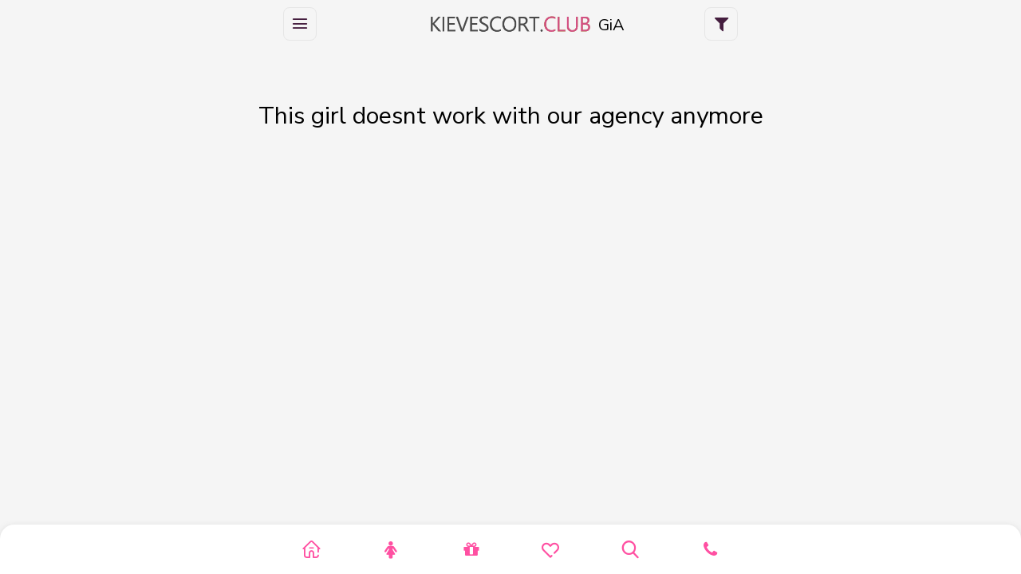

--- FILE ---
content_type: text/html; charset=UTF-8
request_url: https://kievescort.club/girl/adele3
body_size: 7535
content:
<!DOCTYPE html>
<html lang="en">

<head>

    <!-- Meta -->
    <meta charset="utf-8">
    <meta name="viewport" content="width=device-width, initial-scale=1, maximum-scale=1, minimum-scale=1, minimal-ui, viewport-fit=cover">

    <title>Pretty Kiev girl, elite Kiev model - Adele</title>
    <meta name="description" content="" />
    <link rel="shortcut icon" href="/favicon.ico" type="image/x-icon">
    <link rel="icon" href="/favicon.ico" type="image/x-icon">
            <meta name="robots" content="index, follow" />
        <link rel="alternate" hreflang="ru" href="https://kievescort.club/ru/girl/adele3" />
    <link rel="alternate" hreflang="en" href="https://kievescort.club/girl/adele3" />
    <meta name="google-site-verification" content="bpYTZXyl0dfIN-_oHgQU6NYbU8NKM_y2zvBlMl-SEEc" />
    <meta name="google-site-verification" content="AV9Xuu18tQiI7PXA15PMsKtVZTnOxZO6M8M2rCJ8XHk" />
            <link rel="canonical" href="https://kievescort.club/girl/adele3" />
    
    <!-- Global CSS -->
    <link href="/app/view/vendor/bootstrap-select/dist/css/bootstrap-select.min.css?v=101" rel="stylesheet">
    <link rel="stylesheet" href="/app/view/vendor/bootstrap-touchspin/dist/jquery.bootstrap-touchspin.min.css?v=101">
    <link rel="stylesheet" href="/app/view/vendor/swiper/swiper-bundle.min.css?v=101">

    <!-- Stylesheets -->
    <link rel="stylesheet" class="main-css" type="text/css" href="/app/view/css/style.css?v=101">
    <link rel="stylesheet" type="text/css" href="/app/view/css/swiper-bundle.min.css?v=101">
    <link rel="stylesheet" type="text/css" href="/app/view/css/custom.css?v=1102">

    <link type="text/css" rel="stylesheet" href="/app/view/css/lightgallery.css?v=101" />
    <link type="text/css" rel="stylesheet" href="/app/view/css/lg-zoom.css?v=101" />
    <link rel="stylesheet" href="/app/view/css/lightbox.min.css?v=101">
    <script src="/app/view/js/lightgallery.min.js?v=101"></script>
    <script src="/app/view/js/lg-zoom.min.js?v=101"></script>

    <!-- Google Fonts -->
    <link rel="preconnect" href="https://fonts.googleapis.com">
    <link rel="preconnect" href="https://fonts.gstatic.com" crossorigin>
    <link href="https://fonts.googleapis.com/css2?family=Nunito+Sans:opsz,wght@6..12,200;6..12,300;6..12,400;6..12,500;6..12,600;6..12,700;6..12,800;6..12,900;6..12,1000&family=Poppins:wght@100;200;300;400;500;600;700;800;900&display=swap" rel="stylesheet">

    <!-- Global site tag (gtag.js) - Google Analytics -->
    <script async src="https://www.googletagmanager.com/gtag/js?id=UA-155238747-1"></script>
    <script>
        window.dataLayer = window.dataLayer || [];

        function gtag() {
            dataLayer.push(arguments);
        }
        gtag('js', new Date());

        gtag('config', 'UA-155238747-1');
    </script>

    


</head>

<body class="overflow-hidden header-large">
    <div class="page-wrapper">

        <!-- Preloader -->
                <!-- Preloader end-->

        <!-- Header -->
        <header class="header header-fixed border-0">
            <div class="container">
                <div class="header-content">
                    <div class="left-content">
                        <a href="javascript:void(0);" class="menu-toggler">
                            <i class="icon feather icon-menu"></i>
                        </a>
                    </div>
                    <div class="mid-content header-logo">
                                                    <a href="/">
                                <img src="/app/view/img/logoclub.png?v=1" alt="">
                                <span style="color: #000; font-size: 20px; display: inline; position: absolute; top: 18px">&nbsp;&nbsp;GiA</span>
                            </a>
                                            </div>
                    <div class="right-content dz-meta">
                                                    <a href="javascript:void(0);" class="filter-icon filter-toggler">
                                <i class="fa fa-filter"></i>
                            </a>
                                            </div>
                </div>
            </div>
        </header>
        <!-- Header -->

        <!-- Sidebar -->
        <div class="dark-overlay"></div>
        <div class="sidebar">
            <div class="inner-sidebar">
                <div class="author-box"></div>
                
<ul class="nav navbar-nav">
			<li>
			<a class="nav-link" href="/today">
				<span>
					Available now				</span>
			</a>
		</li>

		<li class="submenu active">
			<a class="nav-link" href="#" onclick="$(this).parent().toggleClass('active')">
				<span>
					Model Catalog				</span>
			</a>
			<ul>
									<li>
						<a href="/escorts">
							All Models						</a>
					</li>
									<li>
						<a href="/basic">
							Standard Models						</a>
					</li>
									<li>
						<a href="/elite">
							Elite models						</a>
					</li>
									<li>
						<a href="/vip">
							VIP models						</a>
					</li>
									<li>
						<a href="/wishlist">
							Wishlist						</a>
					</li>
											</ul>
		</li>

		<li class="submenu">
			<a class="nav-link" href="#" onclick="$(this).parent().toggleClass('active')">
				<span>
					Details				</span>
			</a>
			<ul>
									<li>
						<a href="/news">
							News						</a>
					</li>
									<li>
						<a href="/discounts">
							Discount						</a>
					</li>
									<li>
						<a href="/health">
							Med tests						</a>
					</li>
									<li>
						<a href="/escort-travel-vacation">
							Travel						</a>
					</li>
									<li>
						<a href="/video-sex-online">
							Meeting online						</a>
					</li>
									<li>
						<a href="/terms">
							FAQ						</a>
					</li>
											</ul>
		</li>
		<li class="submenu contactsmenu">
			    
        <div class="gc-contacts">
        <a href="/contacts" class="h4">Contacts</a>

        <p><strong>Our managers online<span class="shy"> </span>from 10.00 A.M. till 11.00 P.M.</strong></p>

        <p><span style="color: #2198d5;"><i class="fa fa-telegram"></i> <a href="https://t.me/roperator" target="_blank" style="color: #2198d5;" rel="nofollow">Telegram</a></span></p>

        <p><span style="color: #2198d5;"><svg xmlns="http://www.w3.org/2000/svg" viewBox="0 0 512 512" style="height:14px; vertical-align:middle; fill: #7360f2;"><path d="M444 49.9C431.3 38.2 379.9 .9 265.3 .4c0 0-135.1-8.1-200.9 52.3C27.8 89.3 14.9 143 13.5 209.5c-1.4 66.5-3.1 191.1 117 224.9h.1l-.1 51.6s-.8 20.9 13 25.1c16.6 5.2 26.4-10.7 42.3-27.8 8.7-9.4 20.7-23.2 29.8-33.7 82.2 6.9 145.3-8.9 152.5-11.2 16.6-5.4 110.5-17.4 125.7-142 15.8-128.6-7.6-209.8-49.8-246.5zM457.9 287c-12.9 104-89 110.6-103 115.1-6 1.9-61.5 15.7-131.2 11.2 0 0-52 62.7-68.2 79-5.3 5.3-11.1 4.8-11-5.7 0-6.9 .4-85.7 .4-85.7-.1 0-.1 0 0 0-101.8-28.2-95.8-134.3-94.7-189.8 1.1-55.5 11.6-101 42.6-131.6 55.7-50.5 170.4-43 170.4-43 96.9 .4 143.3 29.6 154.1 39.4 35.7 30.6 53.9 103.8 40.6 211.1zm-139-80.8c.4 8.6-12.5 9.2-12.9 .6-1.1-22-11.4-32.7-32.6-33.9-8.6-.5-7.8-13.4 .7-12.9 27.9 1.5 43.4 17.5 44.8 46.2zm20.3 11.3c1-42.4-25.5-75.6-75.8-79.3-8.5-.6-7.6-13.5 .9-12.9 58 4.2 88.9 44.1 87.8 92.5-.1 8.6-13.1 8.2-12.9-.3zm47 13.4c.1 8.6-12.9 8.7-12.9 .1-.6-81.5-54.9-125.9-120.8-126.4-8.5-.1-8.5-12.9 0-12.9 73.7 .5 133 51.4 133.7 139.2zM374.9 329v.2c-10.8 19-31 40-51.8 33.3l-.2-.3c-21.1-5.9-70.8-31.5-102.2-56.5-16.2-12.8-31-27.9-42.4-42.4-10.3-12.9-20.7-28.2-30.8-46.6-21.3-38.5-26-55.7-26-55.7-6.7-20.8 14.2-41 33.3-51.8h.2c9.2-4.8 18-3.2 23.9 3.9 0 0 12.4 14.8 17.7 22.1 5 6.8 11.7 17.7 15.2 23.8 6.1 10.9 2.3 22-3.7 26.6l-12 9.6c-6.1 4.9-5.3 14-5.3 14s17.8 67.3 84.3 84.3c0 0 9.1 .8 14-5.3l9.6-12c4.6-6 15.7-9.8 26.6-3.7 14.7 8.3 33.4 21.2 45.8 32.9 7 5.7 8.6 14.4 3.8 23.6z"/></svg> <a href="viber://chat?number=%2B972555078580" target="_blank" style="color: #7360f2;" rel="nofollow">Viber</a></span></p>

        <p><span style="color: #00c656;"><i class="fa fa-whatsapp"></i> <a href="https://wa.me/+972559662704" target="_blank" style="color: #00c656;" rel="nofollow">Whatsapp</a></span></p>

        <p class="contact_additional"><a href="tel:+380443648868"><i class="fa fa-phone"></i> +38044-364-88-68</a></p>

        <p class="lmh contact_additional" style="white-space:nowrap"><a href="mailto:69escorts@googlemail.com"><i class="fa fa-envelope"></i> 69escorts@googlemail.com</a></p>

        <p><span style="color: #2198d5;"><i class="fa fa-telegram"></i> <a href="https://t.me/+cswO9Ptzxwo4NzEy" target="_blank" style="color: #2198d5;" rel="nofollow">Telegram Channel</a></span></p>

        <div class="anketa-header">According to the policy of our agency, the exchanging of contact
information between escort and client is prohibited. If a client asks
the model for a phone number, he will be blacklisted! </div>
        
        <div class="gc-subscribe">
            <form action="/subscribe/subscribe" method="post" class="subscribeform subscribe-submit">
            <input type="hidden" name="code" value="" class="g-code">
            <div class="line-block">
                <p class="c2-price">Subscribe to new girls</p>
                <div><input maxlength="64" name="dataemail" type="text" class="line-input form-control" placeholder="Your email" /></div>
                <div class="form-control btn subscribe-send">Send</div>
            </div>
        </form>
    </div>        
    </div>
		</li>
	
	<li class="submenu minsubmenu">
		<a class="nav-link" href="#" onclick="$(this).parent().toggleClass('active')">
			<span>
				More			</span>
		</a>
		<ul>
							<li>
					<a href="/boys">
						Boys					</a>
				</li>
									<li>
						<a href="/escorts/bdsm-gospozha">
							BDSM gospozha						</a>
					</li>
									<li>
						<a href="/escorts/bdsm-kiev">
							BDSM Kiev						</a>
					</li>
									<li>
						<a href="/escorts/group-sex">
							Group sex						</a>
					</li>
									<li>
						<a href="/escorts/blowjob-without-condom">
							Blowjob without condom						</a>
					</li>
									<li>
						<a href="/escorts/lesbi-znakomstva">
							Lesbi znakomstva						</a>
					</li>
									<li>
						<a href="/escorts/golden-rain">
							Golden rain 						</a>
					</li>
									<li>
						<a href="/escorts/anilingus">
							Anilingus						</a>
					</li>
									<li>
						<a href="/escorts/anal-sex">
							Anal sex						</a>
					</li>
													<li>
						<a href="/escort-girls-odessa-sex">
							Odessa Models						</a>
					</li>
									<li>
						<a href="/lviv">
							Lviv Escort						</a>
					</li>
									<li>
						<a href="/articles">
							Articles						</a>
					</li>
									<li>
						<a href="/currentevents">
							Events						</a>
					</li>
									<li>
						<a href="/ukraine">
							About UA						</a>
					</li>
								
					</ul>
	</li>
</ul>                <div class="sidebar-bottom">
                    <ul class="app-setting">
                        <li style="padding: 10px 15px">
                                                            <a rel="nofollow" href="/" style="display:inline-block"><img src="/app/view/img/us.png" width="16" height="11" alt=""> En</a><span style="display:inline-block">&nbsp;&nbsp;|&nbsp;&nbsp;</span><a rel="nofollow" href="/ru" style="display:inline-block"><img src="/app/view/img/ua.png" width="16" height="11" alt=""> Ru</a>
                                                    </li>
                    </ul>
                </div>
            </div>
        </div>
        <!-- Sidebar End -->

        <!-- Filter Sidebar -->
        <div class="filter-sidebar right">
            <div class="inner-sidebar">
                <div class="author-box"></div>
                
<form action="/escorts" method="get" id="search-form">
                <table cellspacing="10" cellpadding="0" border="0" class="search_table">
                        <tr class="sf-cat-row">
                <td colspan="2" style="text-align: center;">
                    <input type="submit" class="btn btn-primary" name="submit"  value="Find">
                                    </td>
            </tr>
            <tr>
                <td>
                    <span class="formh">Girls for today</span><br />
                </td>
                <td>
                    <nobr><input type="checkbox" name="today" class="inp" ></nobr>
                </td>
            </tr>
            <tr>
                <td>
                    <span class="formh">New girls</span><br />
                </td>
                <td>
                    <nobr><input type="checkbox" name="new" class="inp" ></nobr>
                </td>
            </tr>
            <tr>
                <td>
                    <span class="formh">New labs</span><br />
                </td>
                <td>
                    <nobr><input type="checkbox" name="newlabs" class="inp" ></nobr>
                </td>
            </tr>
            <tr>
                <td>
                    <span class="formh">With Video</span><br />
                </td>
                <td>
                    <nobr><input type="checkbox" name="video" class="inp" ></nobr>
                </td>
            </tr>
            <tr>
                <td>
                    <span class="formh">Discount</span><br />
                </td>
                <td>
                    <nobr><input type="checkbox" name="discount" class="inp" ></nobr>
                </td>
            </tr>
            <tr class="sf-cat-row">
                <td colspan="2" class="sf-cat">CATEGORIES</td>
            </tr>
            <tr>
                <td>
                    <span class="formh">Models</span><br />
                </td>
                <td style="white-space: nowrap;">
                    <input type="checkbox" name="model" class="inp" >
                </td>
            </tr>
            <tr>
                <td>
                    <span class="formh">Elite Models</span><br />
                </td>
                <td style="white-space: nowrap;">
                    <input type="checkbox" name="elite" class="inp" >
                </td>
            </tr>
            <tr>
                <td>
                    <span class="formh">VIP Models</span><br />
                </td>
                <td style="white-space: nowrap;">
                    <input type="checkbox" name="vip" class="inp" >
                </td>
            </tr>
            <tr class="sf-cat-row">
                <td colspan="2" class="sf-cat">INFO</td>
            </tr>
                            <tr>
                    <td>
                        <span class="formh">City</span><br />
                    </td>
                    <td style="white-space: nowrap;">
                                                                                                    <select name="char152" class="inp_full">
                                <option value="0">---</option>
                                                                    <option value="244" >Kyiv</option>
                                                                    <option value="275" >Odesa</option>
                                                                    <option value="303" >Batumi</option>
                                                                    <option value="302" >Prague</option>
                                                                    <option value="301" >Kremenchuk</option>
                                                                    <option value="298" >Ankara</option>
                                                                    <option value="300" >Bukovel</option>
                                                                    <option value="304" >Dnipro</option>
                                                                    <option value="299" >Kharkiv</option>
                                                                    <option value="291" >Dubai</option>
                                                                    <option value="289" >Lviv</option>
                                                                    <option value="287" >Warsaw</option>
                                                                    <option value="269" >France</option>
                                                                    <option value="246" ></option>
                                                            </select>
                                            </td>
                </tr>
                            <tr>
                    <td>
                        <span class="formh">Age</span><br />
                    </td>
                    <td style="white-space: nowrap;">
                                                                            <select name="char1from" class="inp_full2">
                                                                    <option value="19" >19</option>
                                                                    <option value="20" >20</option>
                                                                    <option value="21" >21</option>
                                                                    <option value="22" >22</option>
                                                                    <option value="23" >23</option>
                                                                    <option value="24" >24</option>
                                                                    <option value="25" >25</option>
                                                                    <option value="26" >26</option>
                                                                    <option value="27" >27</option>
                                                                    <option value="28" >28</option>
                                                                    <option value="29" >29</option>
                                                                    <option value="30" >30</option>
                                                                    <option value="31" >31</option>
                                                                    <option value="32" >32</option>
                                                                    <option value="33" >33</option>
                                                                    <option value="34" >34</option>
                                                                    <option value="35" >35</option>
                                                                    <option value="36" >36</option>
                                                                    <option value="37" >37</option>
                                                            </select>
                            <span class="formt"></span>
                            <select name="char1to" class="inp_full2">
                                                                                                    <option value="19" >19</option>
                                                                    <option value="20" >20</option>
                                                                    <option value="21" >21</option>
                                                                    <option value="22" >22</option>
                                                                    <option value="23" >23</option>
                                                                    <option value="24" >24</option>
                                                                    <option value="25" >25</option>
                                                                    <option value="26" >26</option>
                                                                    <option value="27" >27</option>
                                                                    <option value="28" >28</option>
                                                                    <option value="29" >29</option>
                                                                    <option value="30" >30</option>
                                                                    <option value="31" >31</option>
                                                                    <option value="32" >32</option>
                                                                    <option value="33" >33</option>
                                                                    <option value="34" >34</option>
                                                                    <option value="35" >35</option>
                                                                    <option value="36" >36</option>
                                                                    <option value="37" selected ="1">37</option>
                                                            </select>
                                                                    </td>
                </tr>
                            <tr>
                    <td>
                        <span class="formh">Hair</span><br />
                    </td>
                    <td style="white-space: nowrap;">
                                                                                                    <select name="char3" class="inp_full">
                                <option value="0">---</option>
                                                                    <option value="11" >light brown</option>
                                                                    <option value="10" >red</option>
                                                                    <option value="9" >black</option>
                                                                    <option value="8" >brown</option>
                                                                    <option value="7" >blond</option>
                                                            </select>
                                            </td>
                </tr>
                            <tr>
                    <td>
                        <span class="formh">Height</span><br />
                    </td>
                    <td style="white-space: nowrap;">
                                                                            <select name="char5from" class="inp_full2">
                                                                    <option value="156" >156</option>
                                                                    <option value="157" >157</option>
                                                                    <option value="159" >159</option>
                                                                    <option value="160" >160</option>
                                                                    <option value="163" >163</option>
                                                                    <option value="164" >164</option>
                                                                    <option value="165" >165</option>
                                                                    <option value="166" >166</option>
                                                                    <option value="167" >167</option>
                                                                    <option value="168" >168</option>
                                                                    <option value="169" >169</option>
                                                                    <option value="170" >170</option>
                                                                    <option value="171" >171</option>
                                                                    <option value="172" >172</option>
                                                                    <option value="173" >173</option>
                                                                    <option value="174" >174</option>
                                                                    <option value="175" >175</option>
                                                                    <option value="176" >176</option>
                                                                    <option value="178" >178</option>
                                                                    <option value="179" >179</option>
                                                                    <option value="180" >180</option>
                                                                    <option value="182" >182</option>
                                                            </select>
                            <span class="formt"></span>
                            <select name="char5to" class="inp_full2">
                                                                                                    <option value="156" >156</option>
                                                                    <option value="157" >157</option>
                                                                    <option value="159" >159</option>
                                                                    <option value="160" >160</option>
                                                                    <option value="163" >163</option>
                                                                    <option value="164" >164</option>
                                                                    <option value="165" >165</option>
                                                                    <option value="166" >166</option>
                                                                    <option value="167" >167</option>
                                                                    <option value="168" >168</option>
                                                                    <option value="169" >169</option>
                                                                    <option value="170" >170</option>
                                                                    <option value="171" >171</option>
                                                                    <option value="172" >172</option>
                                                                    <option value="173" >173</option>
                                                                    <option value="174" >174</option>
                                                                    <option value="175" >175</option>
                                                                    <option value="176" >176</option>
                                                                    <option value="178" >178</option>
                                                                    <option value="179" >179</option>
                                                                    <option value="180" >180</option>
                                                                    <option value="182" selected ="1">182</option>
                                                            </select>
                                                                    </td>
                </tr>
                            <tr>
                    <td>
                        <span class="formh">Weight</span><br />
                    </td>
                    <td style="white-space: nowrap;">
                                                                            <select name="char6from" class="inp_full2">
                                                                    <option value="43" >43</option>
                                                                    <option value="45" >45</option>
                                                                    <option value="46" >46</option>
                                                                    <option value="48" >48</option>
                                                                    <option value="49" >49</option>
                                                                    <option value="50" >50</option>
                                                                    <option value="51" >51</option>
                                                                    <option value="52" >52</option>
                                                                    <option value="53" >53</option>
                                                                    <option value="54" >54</option>
                                                                    <option value="55" >55</option>
                                                                    <option value="56" >56</option>
                                                                    <option value="58" >58</option>
                                                                    <option value="59" >59</option>
                                                                    <option value="60" >60</option>
                                                                    <option value="61" >61</option>
                                                                    <option value="62" >62</option>
                                                                    <option value="63" >63</option>
                                                                    <option value="64" >64</option>
                                                                    <option value="65" >65</option>
                                                                    <option value="67" >67</option>
                                                                    <option value="69" >69</option>
                                                                    <option value="75" >75</option>
                                                            </select>
                            <span class="formt"></span>
                            <select name="char6to" class="inp_full2">
                                                                                                    <option value="43" >43</option>
                                                                    <option value="45" >45</option>
                                                                    <option value="46" >46</option>
                                                                    <option value="48" >48</option>
                                                                    <option value="49" >49</option>
                                                                    <option value="50" >50</option>
                                                                    <option value="51" >51</option>
                                                                    <option value="52" >52</option>
                                                                    <option value="53" >53</option>
                                                                    <option value="54" >54</option>
                                                                    <option value="55" >55</option>
                                                                    <option value="56" >56</option>
                                                                    <option value="58" >58</option>
                                                                    <option value="59" >59</option>
                                                                    <option value="60" >60</option>
                                                                    <option value="61" >61</option>
                                                                    <option value="62" >62</option>
                                                                    <option value="63" >63</option>
                                                                    <option value="64" >64</option>
                                                                    <option value="65" >65</option>
                                                                    <option value="67" >67</option>
                                                                    <option value="69" >69</option>
                                                                    <option value="75" selected ="1">75</option>
                                                            </select>
                                                                    </td>
                </tr>
                            <tr>
                    <td>
                        <span class="formh">Breasts</span><br />
                    </td>
                    <td style="white-space: nowrap;">
                                                                                                    <select name="char127" class="inp_full">
                                <option value="0">---</option>
                                                                    <option value="209" >A</option>
                                                                    <option value="210" >B</option>
                                                                    <option value="211" >C</option>
                                                                    <option value="212" >D</option>
                                                                    <option value="213" >E</option>
                                                                    <option value="214" >F</option>
                                                            </select>
                                            </td>
                </tr>
                            <tr>
                    <td>
                        <span class="formh">Smoker</span><br />
                    </td>
                    <td style="white-space: nowrap;">
                                                                                                    <select name="char14" class="inp_full">
                                <option value="0">---</option>
                                                                    <option value="29" >Sometimes</option>
                                                                    <option value="28" >Yes</option>
                                                                    <option value="27" >No</option>
                                                            </select>
                                            </td>
                </tr>
                            <tr>
                    <td>
                        <span class="formh">Tours</span><br />
                    </td>
                    <td style="white-space: nowrap;">
                                                    <input type="checkbox" name="char48" class="inp" >
                                                                                            </td>
                </tr>
                            <tr>
                    <td>
                        <span class="formh">English</span><br />
                    </td>
                    <td style="white-space: nowrap;">
                                                                                                    <select name="char130" class="inp_full">
                                <option value="0">---</option>
                                                                    <option value="218" >Perfect</option>
                                                                    <option value="217" >Good</option>
                                                                    <option value="216" >Basic</option>
                                                                    <option value="215" >No</option>
                                                            </select>
                                            </td>
                </tr>
                        <tr class="sf-cat-row">
                <td colspan="2" class="sf-cat">INCLUDING</td>
            </tr>
                            <tr>
                    <td>
                        <span class="formh">Blowjob </span><br />
                    </td>
                    <td style="white-space: nowrap;">
                                                                            <select name="char102" class="inp_full">
                                <option value="0">---</option>
                                                                    <option value="223" >depends on person</option>
                                                                    <option value="157" >without condom</option>
                                                                    <option value="156" >with condom</option>
                                                            </select>
                                            </td>
                </tr>
                            <tr>
                    <td>
                        <span class="formh">Cumshot </span><br />
                    </td>
                    <td style="white-space: nowrap;">
                                                                            <select name="char103" class="inp_full">
                                <option value="0">---</option>
                                                                    <option value="160" >on body, on face</option>
                                                                    <option value="159" >on body</option>
                                                            </select>
                                            </td>
                </tr>
                            <tr>
                    <td>
                        <span class="formh">Toys</span><br />
                    </td>
                    <td style="white-space: nowrap;">
                                                    <input type="checkbox" name="char133" class="inp" >
                                                                    </td>
                </tr>
                            <tr>
                    <td>
                        <span class="formh">Deep Throat</span><br />
                    </td>
                    <td style="white-space: nowrap;">
                                                    <input type="checkbox" name="char132" class="inp" >
                                                                    </td>
                </tr>
                            <tr>
                    <td>
                        <span class="formh">Strapon</span><br />
                    </td>
                    <td style="white-space: nowrap;">
                                                    <input type="checkbox" name="char134" class="inp" >
                                                                    </td>
                </tr>
                            <tr>
                    <td>
                        <span class="formh">Uniforms</span><br />
                    </td>
                    <td style="white-space: nowrap;">
                                                    <input type="checkbox" name="char135" class="inp" >
                                                                    </td>
                </tr>
                            <tr>
                    <td>
                        <span class="formh">Prostate Massage</span><br />
                    </td>
                    <td style="white-space: nowrap;">
                                                    <input type="checkbox" name="char136" class="inp" >
                                                                    </td>
                </tr>
                        <tr class="sf-cat-row">
                <td colspan="2" class="sf-cat">EXTRA CHARGES</td>
            </tr>
                            <tr>
                    <td>
                        <span class="formh">CIM </span><br />
                    </td>
                    <td style="white-space: nowrap;">
                                                                            <select name="char123" class="inp_full">
                                <option value="0">---</option>
                                                                    <option value="162" >Yes +50$</option>
                                                                    <option value="161" >No</option>
                                                            </select>
                                            </td>
                </tr>
                            <tr>
                    <td>
                        <span class="formh">CIM&Swallow </span><br />
                    </td>
                    <td style="white-space: nowrap;">
                                                                            <select name="char112" class="inp_full">
                                <option value="0">---</option>
                                                                    <option value="180" >Yes +100$</option>
                                                                    <option value="176" >No</option>
                                                            </select>
                                            </td>
                </tr>
                            <tr>
                    <td>
                        <span class="formh">Anal </span><br />
                    </td>
                    <td style="white-space: nowrap;">
                                                                            <select name="char105" class="inp_full">
                                <option value="0">---</option>
                                                                    <option value="178" >Yes +150$</option>
                                                                    <option value="165" >No</option>
                                                            </select>
                                            </td>
                </tr>
                            <tr>
                    <td>
                        <span class="formh">Lesbi </span><br />
                    </td>
                    <td style="white-space: nowrap;">
                                                                            <select name="char106" class="inp_full">
                                <option value="0">---</option>
                                                                    <option value="179" >Yes +100$</option>
                                                                    <option value="166" >No</option>
                                                            </select>
                                            </td>
                </tr>
                            <tr>
                    <td>
                        <span class="formh">Couples </span><br />
                    </td>
                    <td style="white-space: nowrap;">
                                                                            <select name="char110" class="inp_full">
                                <option value="0">---</option>
                                                                    <option value="181" >Yes +50%</option>
                                                                    <option value="174" >No</option>
                                                            </select>
                                            </td>
                </tr>
                            <tr>
                    <td>
                        <span class="formh">Domination </span><br />
                    </td>
                    <td style="white-space: nowrap;">
                                                                            <select name="char113" class="inp_full">
                                <option value="0">---</option>
                                                                    <option value="183" >Yes +50$</option>
                                                                    <option value="177" >No</option>
                                                            </select>
                                            </td>
                </tr>
                            <tr>
                    <td>
                        <span class="formh">Slave </span><br />
                    </td>
                    <td style="white-space: nowrap;">
                                                                            <select name="char116" class="inp_full">
                                <option value="0">---</option>
                                                                    <option value="190" >Yes +80$</option>
                                                                    <option value="189" >No</option>
                                                            </select>
                                            </td>
                </tr>
                            <tr>
                    <td>
                        <span class="formh">G-rain give </span><br />
                    </td>
                    <td style="white-space: nowrap;">
                                                                            <select name="char114" class="inp_full">
                                <option value="0">---</option>
                                                                    <option value="185" >Yes +50$</option>
                                                                    <option value="184" >No</option>
                                                            </select>
                                            </td>
                </tr>
                            <tr>
                    <td>
                        <span class="formh">G-rain rec. </span><br />
                    </td>
                    <td style="white-space: nowrap;">
                                                                            <select name="char115" class="inp_full">
                                <option value="0">---</option>
                                                                    <option value="187" >Yes +100$</option>
                                                                    <option value="186" >No</option>
                                                            </select>
                                            </td>
                </tr>
                            <tr>
                    <td>
                        <span class="formh">Rimming</span><br />
                    </td>
                    <td style="white-space: nowrap;">
                                                                            <select name="char122" class="inp_full">
                                <option value="0">---</option>
                                                                    <option value="200" >Yes +50$</option>
                                                                    <option value="199" >No</option>
                                                            </select>
                                            </td>
                </tr>
                            <tr>
                    <td>
                        <span class="formh">Group 2per. </span><br />
                    </td>
                    <td style="white-space: nowrap;">
                                                                            <select name="char111" class="inp_full">
                                <option value="0">---</option>
                                                                    <option value="182" >Yes +50%</option>
                                                                    <option value="175" >No</option>
                                                            </select>
                                            </td>
                </tr>
                            <tr>
                    <td>
                        <span class="formh">Group 3per.</span><br />
                    </td>
                    <td style="white-space: nowrap;">
                                                                            <select name="char126" class="inp_full">
                                <option value="0">---</option>
                                                                    <option value="207" >Yes +70%</option>
                                                                    <option value="206" >No</option>
                                                            </select>
                                            </td>
                </tr>
                            <tr>
                    <td>
                        <span class="formh">Double penetration</span><br />
                    </td>
                    <td style="white-space: nowrap;">
                                                                            <select name="char124" class="inp_full">
                                <option value="0">---</option>
                                                                    <option value="202" >Yes +200$</option>
                                                                    <option value="201" >No</option>
                                                            </select>
                                            </td>
                </tr>
                            <tr>
                    <td>
                        <span class="formh">Video shooting</span><br />
                    </td>
                    <td style="white-space: nowrap;">
                                                                            <select name="char125" class="inp_full">
                                <option value="0">---</option>
                                                                    <option value="205" >Yes +500$</option>
                                                                    <option value="204" >No</option>
                                                            </select>
                                            </td>
                </tr>
                            <tr>
                    <td>
                        <span class="formh">Hard slave</span><br />
                    </td>
                    <td style="white-space: nowrap;">
                                                                            <select name="char138" class="inp_full">
                                <option value="0">---</option>
                                                                    <option value="222" >Yes +200$</option>
                                                                    <option value="221" >No</option>
                                                            </select>
                                            </td>
                </tr>
                        <tr>
                <td colspan="2" class="sf-cat"></td>
            </tr>
            <tr class="sf-cat-row">
                <td colspan="2" style="text-align: center;">
                    <input type="submit" class="btn btn-primary" name="submit"  value="Find">
                                        <input type="hidden" name="filter" value="1">
                </td>
            </tr>
            </tbody>
            </table>
</form>                <div class="sidebar-bottom">
                </div>
            </div>
        </div>
        <!-- Filter Sidebar End -->

                        <div class="page-content space-top p-b65">
    </div>
    <div class="cont">
        <div class="girl_dont_work" style="text-align: center; font-size: 30px;">This girl doesnt work with our agency anymore</div>
    </div>
        
        <!-- Menubar -->
        <div class="menubar-area footer-fixed">
            <div class="toolbar-inner menubar-nav">
                                                    <a href="/" class="nav-link">
                        <i class="flaticon flaticon-dog-house"></i>
                    </a>
                                                    <a href="#" data-bs-toggle="dropdown" aria-expanded="false" class="nav-link">
                        <i class="fa fa-female"></i>
                    </a>
                    <div class="dropdown-menu bottom-type-dropdown">
                        <ul>
                            <li>
                                <a href="/today">
                                    <span>
                                        Available now                                    </span>
                                </a>
                            </li>
                                                                                            <li>
                                        <a href="/basic">
                                            Standard Models                                        </a>
                                    </li>
                                                                                                <li>
                                        <a href="/elite">
                                            Elite models                                        </a>
                                    </li>
                                                                                                <li>
                                        <a href="/vip">
                                            VIP models                                        </a>
                                    </li>
                                                                                                                </ul>
                    </div>

                    <a href="/discounts" class="nav-link">
                        <i class="fa fa-gift" style="font-weight: 100"></i>
                    </a>

                    <a href="/wishlist" class="nav-link">
                        <i class="flaticon flaticon-heart"></i>
                    </a>

                    <a href="#" data-bs-toggle="dropdown" aria-expanded="false" class="nav-link">
                        <i class="flaticon flaticon-search"></i>
                    </a>
                    <div class="dropdown-menu">
                        <form id="topSearch" method="get" action="/escorts" class="input-group">
                            <input type="text" class="form-control" name="q" id="k" value="" placeholder="Girl search">
                            <button class="btn btn-primary notransition"><i class="fa fa-check"></i></button>
                        </form>
                    </div>

                                                                            <a href="/contacts" class="nav-link" data-spec="text">
                            <i class="fa fa-phone"></i>
                        </a>
                                        
                                            </div>
        </div>
        <!-- Menubar -->
    </div>

    <!-- Comment sent Modal -->
    <div class="modal fade" id="commentModal" tabindex="-1" aria-labelledby="commentModalLabel" aria-hidden="true">
        <div class="modal-dialog modal-dialog-centered">
            <div class="modal-content">
                <div class="modal-header">
                    <h4 class="modal-title fs-5" id="commentModalLabel">Thank you</h4>
                    <button type="button" class="btn-close" data-bs-dismiss="modal" aria-label="Close"></button>
                </div>
                <div class="modal-body">
                    Your comment has been sent and will be posted after moderation.                </div>
                <div class="modal-footer">
                    <button type="button" class="btn btn-primary" data-bs-dismiss="modal">Close</button>
                </div>
            </div>
        </div>
    </div>

    <!-- Price request sent Modal -->
    <div class="modal fade" id="priceModal" tabindex="-1" aria-labelledby="priceModalLabel" aria-hidden="true">
        <div class="modal-dialog modal-dialog-centered">
            <div class="modal-content">
                <div class="modal-header">
                    <h4 class="modal-title fs-5" id="priceModalLabel">Thank you</h4>
                    <button type="button" class="btn-close" data-bs-dismiss="modal" aria-label="Close"></button>
                </div>
                <div class="modal-body">

                </div>
                <div class="modal-footer">
                    <button type="button" class="btn btn-primary" data-bs-dismiss="modal">Close</button>
                </div>
            </div>
        </div>
    </div>

    <!-- Subscribe request sent Modal -->
    <div class="modal fade" id="subscribeModal" tabindex="-1" aria-labelledby="subscribeModalLabel" aria-hidden="true">
        <div class="modal-dialog modal-dialog-centered">
            <div class="modal-content">
                <div class="modal-header">
                    <h4 class="modal-title fs-5" id="subscribeModalLabel">Thank you</h4>
                    <button type="button" class="btn-close" data-bs-dismiss="modal" aria-label="Close"></button>
                </div>
                <div class="modal-body">

                </div>
                <div class="modal-footer">
                    <button type="button" class="btn btn-primary" data-bs-dismiss="modal">Close</button>
                </div>
            </div>
        </div>
    </div>

        <!--**********************************
    Scripts
***********************************-->
    <script src="/app/view/js/jquery.js?v=101"></script>
    <script src="/app/view/vendor/bootstrap/js/bootstrap.bundle.min.js?v=101"></script>
    <script src="/app/view/vendor/swiper/swiper-bundle.min.js?v=101"></script><!-- Swiper -->
    <script src="/app/view/vendor/bootstrap-touchspin/dist/jquery.bootstrap-touchspin.min.js?v=101"></script>
    <!-- Swiper -->
        <script src="/app/view/js/swiper-bundle.min.js?v=101"></script>
        <script src="/app/view/js/custom.js?v=103"></script>
    <script src="/app/view/js/custom2.js?v=103"></script>

    <script type="application/ld+json">    
{
  "@context": "https://schema.org",
  "@type": "WebSite",
  "url": "https://kievescort.club/",
  "potentialAction": {
    "@type": "SearchAction",
    "target": "https://kievescort.club/search?q={search_term_string}",
    "query-input": "required name=search_term_string"
  }
}
 </script>
    <script src="https://use.fontawesome.com/e9965a82bb.js"></script>

    <script src="/app/view/js/lightbox-plus-jquery.min.js?v=101"></script>

    <script>
            </script>

    <script type="text/javascript">
        function price_send(form) {
            var post_fields = form.serializeArray();
            $.post('/getprice', post_fields, function(data) {
                $("#priceModal .modal-body").html('').html(data);
                $("#priceModal").modal('show');
            });
            return false;
        }

        function subscribe(form) {
            var fields = form.serializeArray();
            $.post('/subscribe/subscribe', fields, function(data) {
                $("#subscribeModal .modal-body").html('').html(data);
                $("#subscribeModal").modal('show');
            });
        }

        $(document).ready(function() {
            $('.price-send').click(function(event) {
                event.preventDefault();
                let form = $(this).closest('.priceform');
                price_send(form);
            });
            $('.price-submit').submit(function(event) {
                event.preventDefault();
                let form = $(this);
                price_send(form);
            });
            $('.subscribe-send').click(function(event) {
                event.preventDefault();
                let form = $(this).closest('.subscribeform');
                subscribe(form);
            });
            $('.subscribe-submit').submit(function(event) {
                event.preventDefault();
                let form = $(this);
                subscribe(form);
            });
        });
    </script>

    
    </body>

</html>

--- FILE ---
content_type: text/css
request_url: https://kievescort.club/app/view/css/style.css?v=101
body_size: 76872
content:
/* 	=========================
	Template Name 	 : Dating Kit
	Author			 : DexignZone
	Version			 : 1.0
	Author Portfolio : https://themeforest.net/user/dexignzone/portfolio
	=========================
	
	=========================
	[Table of Contents]
	=========================
	==============
	  SCSS Start
	==============
	1. Abstracts
        1.1 _mixin
        1.2 _variable
        1.3 _abstracts

    2. Bootstrap 
        2.1 Here goes all official bootstrap scss files

    3. Global/Base
        3.1 _fonts
        3.2 _reset
        3.3 _shortcode 

    4. Layout
        4.1 footer
        4.2 header
			4.2.1 _header-sidebar
		4.3 theme

    5. Components
        5.1 ui
			5.1.1	_ui-accordion 
			5.1.2	_ui-action-sheet 
			5.1.4	_ui-alert 
			5.1.5	_ui-avatar 
			5.1.6	_ui-badge 
			5.1.7	_ui-breadcrumb 
			5.1.8	_ui-button 
			5.1.9	_ui-card 
			5.1.10 	_ui-chip 
			5.1.11 	_ui-divider 
			5.1.12 	_ui-dropdown 
			5.1.13 	_ui-form 
			5.1.14 	_ui-lightgallery 
			5.1.15 	_ui-list-group 
			5.1.16 	_ui-media 
			5.1.17 	_ui-modal 
			5.1.18 	_ui-nouislider 
			5.1.19 	_ui-pagination 
			5.1.20 	_ui-popover 
			5.1.21 	_ui-progressbar 
			5.1.22 	_ui-radio 
			5.1.23 	_ui-scrollspy 
			5.1.24 	_ui-spinner 
			5.1.25 	_ui-stepper 
			5.1.26 	_ui-swiper 
			5.1.27 	_ui-switch 
			5.1.28 	_ui-tab 
			5.1.29 	_ui-table 
			5.1.30 	_ui-timeline 
			5.1.31	_ui-toast 
	
    6. Pages
        6.1  _home
        6.2  _login
        6.3  _message
        6.4  _product-details
        6.5  _profile
        6.6  _splashcreen
        6.7 _tinder-swiper
        6.8 _welcome
        6.9 welcome
          6.9.1 _Home
          6.9.2 _media
		
	7. PreLoader 
	
	==============
	  SCSS End
	==============
========================= */
/*==== 1. Abstracts ====*/
/*@import url("./../icons/fontawesome/css/all.min.css");*/
/*@import url("font-awesome.css");*/
@import url("./../icons/feather/css/iconfont.css");
@import url("./../icons/flaticon/font/flaticon.css");
@import url("./../icons/flaticon1/font/flaticon_flaticon1.css");
@import url("./../icons/themify-icons/css/themify-icons.css");
:root {
  --primary: #FF50A2;
  --primary-light: #ffacd3;
  --bg-gradient: linear-gradient(0deg, #FE3D96 0%, #FFA4CF 100%);
  --primary-hover: #ff1d87;
  --primary-dark: #b60055;
  --secondary: #441D3E;
  --secondary-light: rgba(47, 47, 47, 0.50);
  --rgba-primary-1: rgba(255, 80, 162, 0.1);
  --rgba-primary-2: rgba(255, 80, 162, 0.2);
  --rgba-primary-3: rgba(255, 80, 162, 0.3);
  --rgba-primary-4: rgba(255, 80, 162, 0.4);
  --rgba-primary-5: rgba(255, 80, 162, 0.5);
  --rgba-primary-6: rgba(255, 80, 162, 0.6);
  --rgba-primary-7: rgba(255, 80, 162, 0.7);
  --rgba-primary-8: rgba(255, 80, 162, 0.8);
  --rgba-primary-9: rgba(255, 80, 162, 0.9);
  --font-family-title: Poppins, sans-serif;
  --font-family-base: Nunito Sans, sans-serif;
  --box-shadow: 0px 2px 8px 0px rgba(99, 99, 99, 0.2);
  --box-shadow2: 0px 3px 12px rgba(0, 0, 0, 0.1);
  --gradient1: linear-gradient(94deg, #E93E84 14.36%, #F46D8F 42.6%, #FE854E 80.39%);
  --gradient2: linear-gradient(94deg, #E79E45 22.95%, #EBAF51 42.6%, #DCB554 80.39%);
  --gradient3: linear-gradient(94deg, #0A0B0E 14.36%, #1F242A 42.6%, #37444E 80.39%);
  --border-radius-md: 18px;
  --border-radius: 12px;
  --border-radius-sm: 8px;
  --border-color: #E6E6E6;
  --body-bg: #f5f5f5;
  --body-color: #000;
  --dark: #2f2f2f;
  --bg-white: #FFF;
  --bg-light: #F0F0F0;
  --title: #232954;
  --card-bg: #fff;
  --theme-text-color: #fff;
  --light: #E6E6E6;
  --text-accent: #69708A;
  --text-light: #A19FA8;
  --btn-gradient: linear-gradient(0deg, #FE3D96 0%, #FFA4CF 100%);
  --btn-shadow: 0px 24px 30px 0px rgba(255, 63, 152, 0.20); }

/*
	0 - 600: Phone
	600 - 900: Tablet portrait
	900 - 1200: Tablet landscape
	1200 - 1800: Normal styles
	1800+ : Big Desktop
	1em = 1rem
	The smaller device rules always should write below the bigger device rules
	Fixing Order => Base + Typography >> General Layout + Grid >> Page Layout + Component

*/
/*==== 3. Bootstrap ====*/
/*!
   * Bootstrap  v5.3.0 (https://getbootstrap.com/)
   * Copyright 2011-2023 The Bootstrap Authors
   * Licensed under MIT (https://github.com/twbs/bootstrap/blob/main/LICENSE)
   */
:root,
[data-bs-theme="light"] {
  --bs-gray-100: #f8f9fa;
  --bs-gray-200: #e9ecef;
  --bs-gray-300: #dee2e6;
  --bs-gray-400: #ced4da;
  --bs-gray-500: #adb5bd;
  --bs-gray-600: #6c757d;
  --bs-gray-700: #495057;
  --bs-gray-800: #343a40;
  --bs-gray-900: #212529;
  --bs-primary: #FF50A2;
  --bs-secondary: #441D3E;
  --bs-success: #54D969;
  --bs-info: #4cb1ff;
  --bs-warning: #ffb02c;
  --bs-danger: #ff4a5c;
  --bs-light: #E6E6E6;
  --bs-dark: #2f2f2f;
  --bs-primary-rgb: 255, 80, 162;
  --bs-secondary-rgb: 68, 29, 62;
  --bs-success-rgb: 84, 217, 105;
  --bs-info-rgb: 76, 177, 255;
  --bs-warning-rgb: 255, 176, 44;
  --bs-danger-rgb: 255, 74, 92;
  --bs-light-rgb: 230, 230, 230;
  --bs-dark-rgb: 47, 47, 47;
  --bs-primary-text-emphasis: #662041;
  --bs-secondary-text-emphasis: #1b0c19;
  --bs-success-text-emphasis: #22572a;
  --bs-info-text-emphasis: #1e4766;
  --bs-warning-text-emphasis: #664612;
  --bs-danger-text-emphasis: #661e25;
  --bs-light-text-emphasis: #495057;
  --bs-dark-text-emphasis: #495057;
  --bs-primary-bg-subtle: #ffdcec;
  --bs-secondary-bg-subtle: #dad2d8;
  --bs-success-bg-subtle: #ddf7e1;
  --bs-info-bg-subtle: #dbefff;
  --bs-warning-bg-subtle: papayawhip;
  --bs-danger-bg-subtle: #ffdbde;
  --bs-light-bg-subtle: #fcfcfd;
  --bs-dark-bg-subtle: #ced4da;
  --bs-primary-border-subtle: #ffb9da;
  --bs-secondary-border-subtle: #b4a5b2;
  --bs-success-border-subtle: #bbf0c3;
  --bs-info-border-subtle: #b7e0ff;
  --bs-warning-border-subtle: #ffdfab;
  --bs-danger-border-subtle: #ffb7be;
  --bs-light-border-subtle: #e9ecef;
  --bs-dark-border-subtle: #adb5bd;
  --bs-white-rgb: 255, 255, 255;
  --bs-black-rgb: 0, 0, 0;
  --bs-font-sans-serif: system-ui, -apple-system, "Segoe UI", Roboto, "Helvetica Neue", "Noto Sans", "Liberation Sans", Arial, sans-serif, "Apple Color Emoji", "Segoe UI Emoji", "Segoe UI Symbol", "Noto Color Emoji";
  --bs-font-monospace: SFMono-Regular, Menlo, Monaco, Consolas, "Liberation Mono", "Courier New", monospace;
  --bs-gradient: linear-gradient(180deg, rgba(255, 255, 255, 0.15), rgba(255, 255, 255, 0));
  --bs-body-font-family: "Nunito Sans", sans-serif;
  --bs-body-font-size: 0.875rem;
  --bs-body-font-weight: 500;
  --bs-body-line-height: 1.6;
  --bs-body-color: #000;
  --bs-body-color-rgb: 0, 0, 0;
  --bs-body-bg: #f5f5f5;
  --bs-body-bg-rgb: 245, 245, 245;
  --bs-emphasis-color: #000;
  --bs-emphasis-color-rgb: 0, 0, 0;
  --bs-secondary-color: rgba(105, 112, 137, 0.75);
  --bs-secondary-color-rgb: 105, 112, 137;
  --bs-secondary-bg: #e9ecef;
  --bs-secondary-bg-rgb: 233, 236, 239;
  --bs-tertiary-color: rgba(105, 112, 137, 0.5);
  --bs-tertiary-color-rgb: 105, 112, 137;
  --bs-tertiary-bg: #f8f9fa;
  --bs-tertiary-bg-rgb: 248, 249, 250;
  --bs-heading-color: #232954;
  --bs-link-color: #FF50A2;
  --bs-link-color-rgb: 255, 80, 162;
  --bs-link-decoration: underline;
  --bs-link-hover-color: #cc4082;
  --bs-link-hover-color-rgb: 204, 64, 130;
  --bs-code-color: #ff0081;
  --bs-highlight-bg: #ffeecc;
  --bs-border-width: 1px;
  --bs-border-style: solid;
  --bs-border-color: #dee2e6;
  --bs-border-color-translucent: rgba(0, 0, 0, 0.175);
  --bs-border-radius: 0.375rem;
  --bs-border-radius-sm: 0.25rem;
  --bs-border-radius-lg: 0.5rem;
  --bs-border-radius-xl: 1rem;
  --bs-border-radius-xxl: 2rem;
  --bs-border-radius-2xl: var(--bs-border-radius-xxl);
  --bs-border-radius-pill: 50rem;
  --bs-box-shadow: 0px 2px 8px 0px rgba(99, 99, 99, 0.2);
  --bs-box-shadow-sm: 0 0.125rem 0.25rem rgba(0, 0, 0, 0.075);
  --bs-box-shadow-lg: 0 1rem 3rem rgba(0, 0, 0, 0.175);
  --bs-box-shadow-inset: inset 0 1px 2px rgba(0, 0, 0, 0.075);
  --bs-focus-ring-width: 0.25rem;
  --bs-focus-ring-opacity: 0.25;
  --bs-focus-ring-color: rgba(255, 80, 162, 0.25);
  --bs-form-valid-color: #54D969;
  --bs-form-valid-border-color: #54D969;
  --bs-form-invalid-color: #ff4a5c;
  --bs-form-invalid-border-color: #ff4a5c; }

[data-bs-theme="dark"] {
  color-scheme: dark;
  --bs-body-color: #adb5bd;
  --bs-body-color-rgb: 173, 181, 189;
  --bs-body-bg: #212529;
  --bs-body-bg-rgb: 33, 37, 41;
  --bs-emphasis-color: #fff;
  --bs-emphasis-color-rgb: 255, 255, 255;
  --bs-secondary-color: rgba(173, 181, 189, 0.75);
  --bs-secondary-color-rgb: 173, 181, 189;
  --bs-secondary-bg: #343a40;
  --bs-secondary-bg-rgb: 52, 58, 64;
  --bs-tertiary-color: rgba(173, 181, 189, 0.5);
  --bs-tertiary-color-rgb: 173, 181, 189;
  --bs-tertiary-bg: #2b3035;
  --bs-tertiary-bg-rgb: 43, 48, 53;
  --bs-primary-text-emphasis: #ff96c7;
  --bs-secondary-text-emphasis: #8f778b;
  --bs-success-text-emphasis: #98e8a5;
  --bs-info-text-emphasis: #94d0ff;
  --bs-warning-text-emphasis: #ffd080;
  --bs-danger-text-emphasis: #ff929d;
  --bs-light-text-emphasis: #f8f9fa;
  --bs-dark-text-emphasis: #dee2e6;
  --bs-primary-bg-subtle: #331020;
  --bs-secondary-bg-subtle: #0e060c;
  --bs-success-bg-subtle: #112b15;
  --bs-info-bg-subtle: #0f2333;
  --bs-warning-bg-subtle: #332309;
  --bs-danger-bg-subtle: #330f12;
  --bs-light-bg-subtle: #343a40;
  --bs-dark-bg-subtle: #1a1d20;
  --bs-primary-border-subtle: #993061;
  --bs-secondary-border-subtle: #291125;
  --bs-success-border-subtle: #32823f;
  --bs-info-border-subtle: #2e6a99;
  --bs-warning-border-subtle: #996a1a;
  --bs-danger-border-subtle: #992c37;
  --bs-light-border-subtle: #495057;
  --bs-dark-border-subtle: #343a40;
  --bs-heading-color: inherit;
  --bs-link-color: #ff96c7;
  --bs-link-hover-color: #ffabd2;
  --bs-link-color-rgb: 255, 150, 199;
  --bs-link-hover-color-rgb: 255, 171, 210;
  --bs-code-color: #ff66b3;
  --bs-border-color: #495057;
  --bs-border-color-translucent: rgba(255, 255, 255, 0.15);
  --bs-form-valid-color: #b5dfbe;
  --bs-form-valid-border-color: #b5dfbe;
  --bs-form-invalid-color: #ff9ba8;
  --bs-form-invalid-border-color: #ff9ba8; }

*,
*::before,
*::after {
  box-sizing: border-box; }

@media (prefers-reduced-motion: no-preference) {
  :root {
    scroll-behavior: smooth; } }

body {
  margin: 0;
  font-family: var(--bs-body-font-family);
  font-size: var(--bs-body-font-size);
  font-weight: var(--bs-body-font-weight);
  line-height: var(--bs-body-line-height);
  color: var(--bs-body-color);
  text-align: var(--bs-body-text-align);
  background-color: var(--bs-body-bg);
  -webkit-text-size-adjust: 100%;
  -webkit-tap-highlight-color: rgba(0, 0, 0, 0); }

hr {
  margin: 1rem 0;
  color: inherit;
  border: 0;
  border-top: var(--bs-border-width) solid;
  opacity: 0.25; }

h1, .h1, h2, .h2, h3, .h3, h4, .h4, h5, .h5, h6, .h6 {
  margin-top: 0;
  margin-bottom: 0.5rem;
  font-weight: 600;
  line-height: 1.2;
  color: var(--bs-heading-color); }

h1, .h1 {
  font-size: calc(1.375rem + 1.5vw); }
  @media (min-width: 1200px) {
    h1, .h1 {
      font-size: 2.5rem; } }

h2, .h2 {
  font-size: calc(1.3rem + 0.6vw); }
  @media (min-width: 1200px) {
    h2, .h2 {
      font-size: 1.75rem; } }

h3, .h3 {
  font-size: calc(1.275rem + 0.3vw); }
  @media (min-width: 1200px) {
    h3, .h3 {
      font-size: 1.5rem; } }

h4, .h4 {
  font-size: 1.25rem; }

h5, .h5 {
  font-size: 1.125rem; }

h6, .h6 {
  font-size: 1rem; }

p {
  margin-top: 0;
  margin-bottom: 1rem; }

abbr[title] {
  text-decoration: underline dotted;
  cursor: help;
  text-decoration-skip-ink: none; }

address {
  margin-bottom: 1rem;
  font-style: normal;
  line-height: inherit; }

ol,
ul {
  padding-left: 2rem; }

ol,
ul,
dl {
  margin-top: 0;
  margin-bottom: 1rem; }

ol ol,
ul ul,
ol ul,
ul ol {
  margin-bottom: 0; }

dt {
  font-weight: 700; }

dd {
  margin-bottom: .5rem;
  margin-left: 0; }

blockquote {
  margin: 0 0 1rem; }

b,
strong {
  font-weight: bolder; }

small, .small {
  font-size: 0.875em; }

mark, .mark {
  padding: 0.1875em;
  background-color: var(--bs-highlight-bg); }

sub,
sup {
  position: relative;
  font-size: 0.75em;
  line-height: 0;
  vertical-align: baseline; }

sub {
  bottom: -.25em; }

sup {
  top: -.5em; }

a {
  color: rgba(var(--bs-link-color-rgb), var(--bs-link-opacity, 1));
  text-decoration: underline; }
  a:hover {
    --bs-link-color-rgb: var(--bs-link-hover-color-rgb); }

a:not([href]):not([class]), a:not([href]):not([class]):hover {
  color: inherit;
  text-decoration: none; }

pre,
code,
kbd,
samp {
  font-family: var(--bs-font-monospace);
  font-size: 1em; }

pre {
  display: block;
  margin-top: 0;
  margin-bottom: 1rem;
  overflow: auto;
  font-size: 0.875em; }
  pre code {
    font-size: inherit;
    color: inherit;
    word-break: normal; }

code {
  font-size: 0.875em;
  color: var(--bs-code-color);
  word-wrap: break-word; }
  a > code {
    color: inherit; }

kbd {
  padding: 0.1875rem 0.375rem;
  font-size: 0.875em;
  color: var(--bs-body-bg);
  background-color: var(--bs-body-color);
  border-radius: 0.25rem; }
  kbd kbd {
    padding: 0;
    font-size: 1em; }

figure {
  margin: 0 0 1rem; }

img,
svg {
  vertical-align: middle; }

table {
  caption-side: bottom;
  border-collapse: collapse; }

caption {
  padding-top: 0.5rem;
  padding-bottom: 0.5rem;
  color: var(--bs-secondary-color);
  text-align: left; }

th {
  text-align: inherit;
  text-align: -webkit-match-parent; }

thead,
tbody,
tfoot,
tr,
td,
th {
  border-color: inherit;
  border-style: solid;
  border-width: 0; }

label {
  display: inline-block; }

button {
  border-radius: 0; }

button:focus:not(:focus-visible) {
  outline: 0; }

input,
button,
select,
optgroup,
textarea {
  margin: 0;
  font-family: inherit;
  font-size: inherit;
  line-height: inherit; }

button,
select {
  text-transform: none; }

[role="button"] {
  cursor: pointer; }

select {
  word-wrap: normal; }
  select:disabled {
    opacity: 1; }

[list]:not([type="date"]):not([type="datetime-local"]):not([type="month"]):not([type="week"]):not([type="time"])::-webkit-calendar-picker-indicator {
  display: none !important; }

button,
[type="button"],
[type="reset"],
[type="submit"] {
  -webkit-appearance: button; }
  button:not(:disabled),
  [type="button"]:not(:disabled),
  [type="reset"]:not(:disabled),
  [type="submit"]:not(:disabled) {
    cursor: pointer; }

::-moz-focus-inner {
  padding: 0;
  border-style: none; }

textarea {
  resize: vertical; }

fieldset {
  min-width: 0;
  padding: 0;
  margin: 0;
  border: 0; }

legend {
  float: left;
  width: 100%;
  padding: 0;
  margin-bottom: 0.5rem;
  font-size: calc(1.275rem + 0.3vw);
  line-height: inherit; }
  @media (min-width: 1200px) {
    legend {
      font-size: 1.5rem; } }
  legend + * {
    clear: left; }

::-webkit-datetime-edit-fields-wrapper,
::-webkit-datetime-edit-text,
::-webkit-datetime-edit-minute,
::-webkit-datetime-edit-hour-field,
::-webkit-datetime-edit-day-field,
::-webkit-datetime-edit-month-field,
::-webkit-datetime-edit-year-field {
  padding: 0; }

::-webkit-inner-spin-button {
  height: auto; }

[type="search"] {
  outline-offset: -2px;
  -webkit-appearance: textfield; }

/* rtl:raw:
[type="tel"],
[type="url"],
[type="email"],
[type="number"] {
  direction: ltr;
}
*/
::-webkit-search-decoration {
  -webkit-appearance: none; }

::-webkit-color-swatch-wrapper {
  padding: 0; }

::file-selector-button {
  font: inherit;
  -webkit-appearance: button; }

output {
  display: inline-block; }

iframe {
  border: 0; }

summary {
  display: list-item;
  cursor: pointer; }

progress {
  vertical-align: baseline; }

[hidden] {
  display: none !important; }

.lead {
  font-size: 1.09375rem;
  font-weight: 300; }

.display-1 {
  font-size: calc(1.625rem + 4.5vw);
  font-weight: 300;
  line-height: 1.2; }
  @media (min-width: 1200px) {
    .display-1 {
      font-size: 5rem; } }

.display-2 {
  font-size: calc(1.575rem + 3.9vw);
  font-weight: 300;
  line-height: 1.2; }
  @media (min-width: 1200px) {
    .display-2 {
      font-size: 4.5rem; } }

.display-3 {
  font-size: calc(1.525rem + 3.3vw);
  font-weight: 300;
  line-height: 1.2; }
  @media (min-width: 1200px) {
    .display-3 {
      font-size: 4rem; } }

.display-4 {
  font-size: calc(1.475rem + 2.7vw);
  font-weight: 300;
  line-height: 1.2; }
  @media (min-width: 1200px) {
    .display-4 {
      font-size: 3.5rem; } }

.display-5 {
  font-size: calc(1.425rem + 2.1vw);
  font-weight: 300;
  line-height: 1.2; }
  @media (min-width: 1200px) {
    .display-5 {
      font-size: 3rem; } }

.display-6 {
  font-size: calc(1.375rem + 1.5vw);
  font-weight: 300;
  line-height: 1.2; }
  @media (min-width: 1200px) {
    .display-6 {
      font-size: 2.5rem; } }

.list-unstyled {
  padding-left: 0;
  list-style: none; }

.list-inline {
  padding-left: 0;
  list-style: none; }

.list-inline-item {
  display: inline-block; }
  .list-inline-item:not(:last-child) {
    margin-right: 0.5rem; }

.initialism {
  font-size: 0.875em;
  text-transform: uppercase; }

.blockquote {
  margin-bottom: 1rem;
  font-size: 1.09375rem; }
  .blockquote > :last-child {
    margin-bottom: 0; }

.blockquote-footer {
  margin-top: -1rem;
  margin-bottom: 1rem;
  font-size: 0.875em;
  color: #6c757d; }
  .blockquote-footer::before {
    content: "\2014\00A0"; }

.img-fluid {
  max-width: 100%;
  height: auto; }

.img-thumbnail {
  padding: 0.25rem;
  background-color: var(--bs-body-bg);
  border: var(--bs-border-width) solid var(--bs-border-color);
  border-radius: var(--bs-border-radius);
  max-width: 100%;
  height: auto; }

.figure {
  display: inline-block; }

.figure-img {
  margin-bottom: 0.5rem;
  line-height: 1; }

.figure-caption {
  font-size: 0.875em;
  color: var(--bs-secondary-color); }

.container,
.container-fluid,
.container-sm,
.container-md,
.container-lg,
.container-xl {
  --bs-gutter-x: 30px;
  --bs-gutter-y: 0;
  width: 100%;
  padding-right: calc(var(--bs-gutter-x) * .5);
  padding-left: calc(var(--bs-gutter-x) * .5);
  margin-right: auto;
  margin-left: auto; }

@media (min-width: 576px) {
  .container, .container-sm {
    max-width: 540px; } }

@media (min-width: 768px) {
  .container, .container-sm, .container-md {
    max-width: 720px; } }

@media (min-width: 992px) {
  .container, .container-sm, .container-md, .container-lg {
    max-width: 960px; } }

@media (min-width: 1200px) {
  .container, .container-sm, .container-md, .container-lg, .container-xl {
    max-width: 1024px; } }

:root {
  --bs-breakpoint-xs: 0;
  --bs-breakpoint-sm: 576px;
  --bs-breakpoint-md: 768px;
  --bs-breakpoint-lg: 992px;
  --bs-breakpoint-xl: 1200px;
  --bs-breakpoint-xxl: 1440; }

.row {
  --bs-gutter-x: 30px;
  --bs-gutter-y: 0;
  display: flex;
  flex-wrap: wrap;
  margin-top: calc(-1 * var(--bs-gutter-y));
  margin-right: calc(-.5 * var(--bs-gutter-x));
  margin-left: calc(-.5 * var(--bs-gutter-x)); }
  .row > * {
    flex-shrink: 0;
    width: 100%;
    max-width: 100%;
    padding-right: calc(var(--bs-gutter-x) * .5);
    padding-left: calc(var(--bs-gutter-x) * .5);
    margin-top: var(--bs-gutter-y); }

.col {
  flex: 1 0 0%; }

.row-cols-auto > * {
  flex: 0 0 auto;
  width: auto; }

.row-cols-1 > * {
  flex: 0 0 auto;
  width: 100%; }

.row-cols-2 > * {
  flex: 0 0 auto;
  width: 50%; }

.row-cols-3 > * {
  flex: 0 0 auto;
  width: 33.33333%; }

.row-cols-4 > * {
  flex: 0 0 auto;
  width: 25%; }

.row-cols-5 > * {
  flex: 0 0 auto;
  width: 20%; }

.row-cols-6 > * {
  flex: 0 0 auto;
  width: 16.66667%; }

.col-auto {
  flex: 0 0 auto;
  width: auto; }

.col-1 {
  flex: 0 0 auto;
  width: 8.33333%; }

.col-2 {
  flex: 0 0 auto;
  width: 16.66667%; }

.col-3 {
  flex: 0 0 auto;
  width: 25%; }

.col-4 {
  flex: 0 0 auto;
  width: 33.33333%; }

.col-5 {
  flex: 0 0 auto;
  width: 41.66667%; }

.col-6 {
  flex: 0 0 auto;
  width: 50%; }

.col-7 {
  flex: 0 0 auto;
  width: 58.33333%; }

.col-8 {
  flex: 0 0 auto;
  width: 66.66667%; }

.col-9 {
  flex: 0 0 auto;
  width: 75%; }

.col-10 {
  flex: 0 0 auto;
  width: 83.33333%; }

.col-11 {
  flex: 0 0 auto;
  width: 91.66667%; }

.col-12 {
  flex: 0 0 auto;
  width: 100%; }

.offset-1 {
  margin-left: 8.33333%; }

.offset-2 {
  margin-left: 16.66667%; }

.offset-3 {
  margin-left: 25%; }

.offset-4 {
  margin-left: 33.33333%; }

.offset-5 {
  margin-left: 41.66667%; }

.offset-6 {
  margin-left: 50%; }

.offset-7 {
  margin-left: 58.33333%; }

.offset-8 {
  margin-left: 66.66667%; }

.offset-9 {
  margin-left: 75%; }

.offset-10 {
  margin-left: 83.33333%; }

.offset-11 {
  margin-left: 91.66667%; }

.g-0,
.gx-0 {
  --bs-gutter-x: 0; }

.g-0,
.gy-0 {
  --bs-gutter-y: 0; }

.g-1,
.gx-1 {
  --bs-gutter-x: 0.25rem; }

.g-1,
.gy-1 {
  --bs-gutter-y: 0.25rem; }

.g-2,
.gx-2 {
  --bs-gutter-x: 0.5rem; }

.g-2,
.gy-2 {
  --bs-gutter-y: 0.5rem; }

.g-3,
.gx-3 {
  --bs-gutter-x: 1rem; }

.g-3,
.gy-3 {
  --bs-gutter-y: 1rem; }

.g-4,
.gx-4 {
  --bs-gutter-x: 1.5rem; }

.g-4,
.gy-4 {
  --bs-gutter-y: 1.5rem; }

.g-5,
.gx-5 {
  --bs-gutter-x: 3rem; }

.g-5,
.gy-5 {
  --bs-gutter-y: 3rem; }

@media (min-width: 576px) {
  .col-sm {
    flex: 1 0 0%; }
  .row-cols-sm-auto > * {
    flex: 0 0 auto;
    width: auto; }
  .row-cols-sm-1 > * {
    flex: 0 0 auto;
    width: 100%; }
  .row-cols-sm-2 > * {
    flex: 0 0 auto;
    width: 50%; }
  .row-cols-sm-3 > * {
    flex: 0 0 auto;
    width: 33.33333%; }
  .row-cols-sm-4 > * {
    flex: 0 0 auto;
    width: 25%; }
  .row-cols-sm-5 > * {
    flex: 0 0 auto;
    width: 20%; }
  .row-cols-sm-6 > * {
    flex: 0 0 auto;
    width: 16.66667%; }
  .col-sm-auto {
    flex: 0 0 auto;
    width: auto; }
  .col-sm-1 {
    flex: 0 0 auto;
    width: 8.33333%; }
  .col-sm-2 {
    flex: 0 0 auto;
    width: 16.66667%; }
  .col-sm-3 {
    flex: 0 0 auto;
    width: 25%; }
  .col-sm-4 {
    flex: 0 0 auto;
    width: 33.33333%; }
  .col-sm-5 {
    flex: 0 0 auto;
    width: 41.66667%; }
  .col-sm-6 {
    flex: 0 0 auto;
    width: 50%; }
  .col-sm-7 {
    flex: 0 0 auto;
    width: 58.33333%; }
  .col-sm-8 {
    flex: 0 0 auto;
    width: 66.66667%; }
  .col-sm-9 {
    flex: 0 0 auto;
    width: 75%; }
  .col-sm-10 {
    flex: 0 0 auto;
    width: 83.33333%; }
  .col-sm-11 {
    flex: 0 0 auto;
    width: 91.66667%; }
  .col-sm-12 {
    flex: 0 0 auto;
    width: 100%; }
  .offset-sm-0 {
    margin-left: 0; }
  .offset-sm-1 {
    margin-left: 8.33333%; }
  .offset-sm-2 {
    margin-left: 16.66667%; }
  .offset-sm-3 {
    margin-left: 25%; }
  .offset-sm-4 {
    margin-left: 33.33333%; }
  .offset-sm-5 {
    margin-left: 41.66667%; }
  .offset-sm-6 {
    margin-left: 50%; }
  .offset-sm-7 {
    margin-left: 58.33333%; }
  .offset-sm-8 {
    margin-left: 66.66667%; }
  .offset-sm-9 {
    margin-left: 75%; }
  .offset-sm-10 {
    margin-left: 83.33333%; }
  .offset-sm-11 {
    margin-left: 91.66667%; }
  .g-sm-0,
  .gx-sm-0 {
    --bs-gutter-x: 0; }
  .g-sm-0,
  .gy-sm-0 {
    --bs-gutter-y: 0; }
  .g-sm-1,
  .gx-sm-1 {
    --bs-gutter-x: 0.25rem; }
  .g-sm-1,
  .gy-sm-1 {
    --bs-gutter-y: 0.25rem; }
  .g-sm-2,
  .gx-sm-2 {
    --bs-gutter-x: 0.5rem; }
  .g-sm-2,
  .gy-sm-2 {
    --bs-gutter-y: 0.5rem; }
  .g-sm-3,
  .gx-sm-3 {
    --bs-gutter-x: 1rem; }
  .g-sm-3,
  .gy-sm-3 {
    --bs-gutter-y: 1rem; }
  .g-sm-4,
  .gx-sm-4 {
    --bs-gutter-x: 1.5rem; }
  .g-sm-4,
  .gy-sm-4 {
    --bs-gutter-y: 1.5rem; }
  .g-sm-5,
  .gx-sm-5 {
    --bs-gutter-x: 3rem; }
  .g-sm-5,
  .gy-sm-5 {
    --bs-gutter-y: 3rem; } }

@media (min-width: 768px) {
  .col-md {
    flex: 1 0 0%; }
  .row-cols-md-auto > * {
    flex: 0 0 auto;
    width: auto; }
  .row-cols-md-1 > * {
    flex: 0 0 auto;
    width: 100%; }
  .row-cols-md-2 > * {
    flex: 0 0 auto;
    width: 50%; }
  .row-cols-md-3 > * {
    flex: 0 0 auto;
    width: 33.33333%; }
  .row-cols-md-4 > * {
    flex: 0 0 auto;
    width: 25%; }
  .row-cols-md-5 > * {
    flex: 0 0 auto;
    width: 20%; }
  .row-cols-md-6 > * {
    flex: 0 0 auto;
    width: 16.66667%; }
  .col-md-auto {
    flex: 0 0 auto;
    width: auto; }
  .col-md-1 {
    flex: 0 0 auto;
    width: 8.33333%; }
  .col-md-2 {
    flex: 0 0 auto;
    width: 16.66667%; }
  .col-md-3 {
    flex: 0 0 auto;
    width: 25%; }
  .col-md-4 {
    flex: 0 0 auto;
    width: 33.33333%; }
  .col-md-5 {
    flex: 0 0 auto;
    width: 41.66667%; }
  .col-md-6 {
    flex: 0 0 auto;
    width: 50%; }
  .col-md-7 {
    flex: 0 0 auto;
    width: 58.33333%; }
  .col-md-8 {
    flex: 0 0 auto;
    width: 66.66667%; }
  .col-md-9 {
    flex: 0 0 auto;
    width: 75%; }
  .col-md-10 {
    flex: 0 0 auto;
    width: 83.33333%; }
  .col-md-11 {
    flex: 0 0 auto;
    width: 91.66667%; }
  .col-md-12 {
    flex: 0 0 auto;
    width: 100%; }
  .offset-md-0 {
    margin-left: 0; }
  .offset-md-1 {
    margin-left: 8.33333%; }
  .offset-md-2 {
    margin-left: 16.66667%; }
  .offset-md-3 {
    margin-left: 25%; }
  .offset-md-4 {
    margin-left: 33.33333%; }
  .offset-md-5 {
    margin-left: 41.66667%; }
  .offset-md-6 {
    margin-left: 50%; }
  .offset-md-7 {
    margin-left: 58.33333%; }
  .offset-md-8 {
    margin-left: 66.66667%; }
  .offset-md-9 {
    margin-left: 75%; }
  .offset-md-10 {
    margin-left: 83.33333%; }
  .offset-md-11 {
    margin-left: 91.66667%; }
  .g-md-0,
  .gx-md-0 {
    --bs-gutter-x: 0; }
  .g-md-0,
  .gy-md-0 {
    --bs-gutter-y: 0; }
  .g-md-1,
  .gx-md-1 {
    --bs-gutter-x: 0.25rem; }
  .g-md-1,
  .gy-md-1 {
    --bs-gutter-y: 0.25rem; }
  .g-md-2,
  .gx-md-2 {
    --bs-gutter-x: 0.5rem; }
  .g-md-2,
  .gy-md-2 {
    --bs-gutter-y: 0.5rem; }
  .g-md-3,
  .gx-md-3 {
    --bs-gutter-x: 1rem; }
  .g-md-3,
  .gy-md-3 {
    --bs-gutter-y: 1rem; }
  .g-md-4,
  .gx-md-4 {
    --bs-gutter-x: 1.5rem; }
  .g-md-4,
  .gy-md-4 {
    --bs-gutter-y: 1.5rem; }
  .g-md-5,
  .gx-md-5 {
    --bs-gutter-x: 3rem; }
  .g-md-5,
  .gy-md-5 {
    --bs-gutter-y: 3rem; } }

@media (min-width: 992px) {
  .col-lg {
    flex: 1 0 0%; }
  .row-cols-lg-auto > * {
    flex: 0 0 auto;
    width: auto; }
  .row-cols-lg-1 > * {
    flex: 0 0 auto;
    width: 100%; }
  .row-cols-lg-2 > * {
    flex: 0 0 auto;
    width: 50%; }
  .row-cols-lg-3 > * {
    flex: 0 0 auto;
    width: 33.33333%; }
  .row-cols-lg-4 > * {
    flex: 0 0 auto;
    width: 25%; }
  .row-cols-lg-5 > * {
    flex: 0 0 auto;
    width: 20%; }
  .row-cols-lg-6 > * {
    flex: 0 0 auto;
    width: 16.66667%; }
  .col-lg-auto {
    flex: 0 0 auto;
    width: auto; }
  .col-lg-1 {
    flex: 0 0 auto;
    width: 8.33333%; }
  .col-lg-2 {
    flex: 0 0 auto;
    width: 16.66667%; }
  .col-lg-3 {
    flex: 0 0 auto;
    width: 25%; }
  .col-lg-4 {
    flex: 0 0 auto;
    width: 33.33333%; }
  .col-lg-5 {
    flex: 0 0 auto;
    width: 41.66667%; }
  .col-lg-6 {
    flex: 0 0 auto;
    width: 50%; }
  .col-lg-7 {
    flex: 0 0 auto;
    width: 58.33333%; }
  .col-lg-8 {
    flex: 0 0 auto;
    width: 66.66667%; }
  .col-lg-9 {
    flex: 0 0 auto;
    width: 75%; }
  .col-lg-10 {
    flex: 0 0 auto;
    width: 83.33333%; }
  .col-lg-11 {
    flex: 0 0 auto;
    width: 91.66667%; }
  .col-lg-12 {
    flex: 0 0 auto;
    width: 100%; }
  .offset-lg-0 {
    margin-left: 0; }
  .offset-lg-1 {
    margin-left: 8.33333%; }
  .offset-lg-2 {
    margin-left: 16.66667%; }
  .offset-lg-3 {
    margin-left: 25%; }
  .offset-lg-4 {
    margin-left: 33.33333%; }
  .offset-lg-5 {
    margin-left: 41.66667%; }
  .offset-lg-6 {
    margin-left: 50%; }
  .offset-lg-7 {
    margin-left: 58.33333%; }
  .offset-lg-8 {
    margin-left: 66.66667%; }
  .offset-lg-9 {
    margin-left: 75%; }
  .offset-lg-10 {
    margin-left: 83.33333%; }
  .offset-lg-11 {
    margin-left: 91.66667%; }
  .g-lg-0,
  .gx-lg-0 {
    --bs-gutter-x: 0; }
  .g-lg-0,
  .gy-lg-0 {
    --bs-gutter-y: 0; }
  .g-lg-1,
  .gx-lg-1 {
    --bs-gutter-x: 0.25rem; }
  .g-lg-1,
  .gy-lg-1 {
    --bs-gutter-y: 0.25rem; }
  .g-lg-2,
  .gx-lg-2 {
    --bs-gutter-x: 0.5rem; }
  .g-lg-2,
  .gy-lg-2 {
    --bs-gutter-y: 0.5rem; }
  .g-lg-3,
  .gx-lg-3 {
    --bs-gutter-x: 1rem; }
  .g-lg-3,
  .gy-lg-3 {
    --bs-gutter-y: 1rem; }
  .g-lg-4,
  .gx-lg-4 {
    --bs-gutter-x: 1.5rem; }
  .g-lg-4,
  .gy-lg-4 {
    --bs-gutter-y: 1.5rem; }
  .g-lg-5,
  .gx-lg-5 {
    --bs-gutter-x: 3rem; }
  .g-lg-5,
  .gy-lg-5 {
    --bs-gutter-y: 3rem; } }

@media (min-width: 1200px) {
  .col-xl {
    flex: 1 0 0%; }
  .row-cols-xl-auto > * {
    flex: 0 0 auto;
    width: auto; }
  .row-cols-xl-1 > * {
    flex: 0 0 auto;
    width: 100%; }
  .row-cols-xl-2 > * {
    flex: 0 0 auto;
    width: 50%; }
  .row-cols-xl-3 > * {
    flex: 0 0 auto;
    width: 33.33333%; }
  .row-cols-xl-4 > * {
    flex: 0 0 auto;
    width: 25%; }
  .row-cols-xl-5 > * {
    flex: 0 0 auto;
    width: 20%; }
  .row-cols-xl-6 > * {
    flex: 0 0 auto;
    width: 16.66667%; }
  .col-xl-auto {
    flex: 0 0 auto;
    width: auto; }
  .col-xl-1 {
    flex: 0 0 auto;
    width: 8.33333%; }
  .col-xl-2 {
    flex: 0 0 auto;
    width: 16.66667%; }
  .col-xl-3 {
    flex: 0 0 auto;
    width: 25%; }
  .col-xl-4 {
    flex: 0 0 auto;
    width: 33.33333%; }
  .col-xl-5 {
    flex: 0 0 auto;
    width: 41.66667%; }
  .col-xl-6 {
    flex: 0 0 auto;
    width: 50%; }
  .col-xl-7 {
    flex: 0 0 auto;
    width: 58.33333%; }
  .col-xl-8 {
    flex: 0 0 auto;
    width: 66.66667%; }
  .col-xl-9 {
    flex: 0 0 auto;
    width: 75%; }
  .col-xl-10 {
    flex: 0 0 auto;
    width: 83.33333%; }
  .col-xl-11 {
    flex: 0 0 auto;
    width: 91.66667%; }
  .col-xl-12 {
    flex: 0 0 auto;
    width: 100%; }
  .offset-xl-0 {
    margin-left: 0; }
  .offset-xl-1 {
    margin-left: 8.33333%; }
  .offset-xl-2 {
    margin-left: 16.66667%; }
  .offset-xl-3 {
    margin-left: 25%; }
  .offset-xl-4 {
    margin-left: 33.33333%; }
  .offset-xl-5 {
    margin-left: 41.66667%; }
  .offset-xl-6 {
    margin-left: 50%; }
  .offset-xl-7 {
    margin-left: 58.33333%; }
  .offset-xl-8 {
    margin-left: 66.66667%; }
  .offset-xl-9 {
    margin-left: 75%; }
  .offset-xl-10 {
    margin-left: 83.33333%; }
  .offset-xl-11 {
    margin-left: 91.66667%; }
  .g-xl-0,
  .gx-xl-0 {
    --bs-gutter-x: 0; }
  .g-xl-0,
  .gy-xl-0 {
    --bs-gutter-y: 0; }
  .g-xl-1,
  .gx-xl-1 {
    --bs-gutter-x: 0.25rem; }
  .g-xl-1,
  .gy-xl-1 {
    --bs-gutter-y: 0.25rem; }
  .g-xl-2,
  .gx-xl-2 {
    --bs-gutter-x: 0.5rem; }
  .g-xl-2,
  .gy-xl-2 {
    --bs-gutter-y: 0.5rem; }
  .g-xl-3,
  .gx-xl-3 {
    --bs-gutter-x: 1rem; }
  .g-xl-3,
  .gy-xl-3 {
    --bs-gutter-y: 1rem; }
  .g-xl-4,
  .gx-xl-4 {
    --bs-gutter-x: 1.5rem; }
  .g-xl-4,
  .gy-xl-4 {
    --bs-gutter-y: 1.5rem; }
  .g-xl-5,
  .gx-xl-5 {
    --bs-gutter-x: 3rem; }
  .g-xl-5,
  .gy-xl-5 {
    --bs-gutter-y: 3rem; } }

@media (min-width: 1440) {
  .col-xxl {
    flex: 1 0 0%; }
  .row-cols-xxl-auto > * {
    flex: 0 0 auto;
    width: auto; }
  .row-cols-xxl-1 > * {
    flex: 0 0 auto;
    width: 100%; }
  .row-cols-xxl-2 > * {
    flex: 0 0 auto;
    width: 50%; }
  .row-cols-xxl-3 > * {
    flex: 0 0 auto;
    width: 33.33333%; }
  .row-cols-xxl-4 > * {
    flex: 0 0 auto;
    width: 25%; }
  .row-cols-xxl-5 > * {
    flex: 0 0 auto;
    width: 20%; }
  .row-cols-xxl-6 > * {
    flex: 0 0 auto;
    width: 16.66667%; }
  .col-xxl-auto {
    flex: 0 0 auto;
    width: auto; }
  .col-xxl-1 {
    flex: 0 0 auto;
    width: 8.33333%; }
  .col-xxl-2 {
    flex: 0 0 auto;
    width: 16.66667%; }
  .col-xxl-3 {
    flex: 0 0 auto;
    width: 25%; }
  .col-xxl-4 {
    flex: 0 0 auto;
    width: 33.33333%; }
  .col-xxl-5 {
    flex: 0 0 auto;
    width: 41.66667%; }
  .col-xxl-6 {
    flex: 0 0 auto;
    width: 50%; }
  .col-xxl-7 {
    flex: 0 0 auto;
    width: 58.33333%; }
  .col-xxl-8 {
    flex: 0 0 auto;
    width: 66.66667%; }
  .col-xxl-9 {
    flex: 0 0 auto;
    width: 75%; }
  .col-xxl-10 {
    flex: 0 0 auto;
    width: 83.33333%; }
  .col-xxl-11 {
    flex: 0 0 auto;
    width: 91.66667%; }
  .col-xxl-12 {
    flex: 0 0 auto;
    width: 100%; }
  .offset-xxl-0 {
    margin-left: 0; }
  .offset-xxl-1 {
    margin-left: 8.33333%; }
  .offset-xxl-2 {
    margin-left: 16.66667%; }
  .offset-xxl-3 {
    margin-left: 25%; }
  .offset-xxl-4 {
    margin-left: 33.33333%; }
  .offset-xxl-5 {
    margin-left: 41.66667%; }
  .offset-xxl-6 {
    margin-left: 50%; }
  .offset-xxl-7 {
    margin-left: 58.33333%; }
  .offset-xxl-8 {
    margin-left: 66.66667%; }
  .offset-xxl-9 {
    margin-left: 75%; }
  .offset-xxl-10 {
    margin-left: 83.33333%; }
  .offset-xxl-11 {
    margin-left: 91.66667%; }
  .g-xxl-0,
  .gx-xxl-0 {
    --bs-gutter-x: 0; }
  .g-xxl-0,
  .gy-xxl-0 {
    --bs-gutter-y: 0; }
  .g-xxl-1,
  .gx-xxl-1 {
    --bs-gutter-x: 0.25rem; }
  .g-xxl-1,
  .gy-xxl-1 {
    --bs-gutter-y: 0.25rem; }
  .g-xxl-2,
  .gx-xxl-2 {
    --bs-gutter-x: 0.5rem; }
  .g-xxl-2,
  .gy-xxl-2 {
    --bs-gutter-y: 0.5rem; }
  .g-xxl-3,
  .gx-xxl-3 {
    --bs-gutter-x: 1rem; }
  .g-xxl-3,
  .gy-xxl-3 {
    --bs-gutter-y: 1rem; }
  .g-xxl-4,
  .gx-xxl-4 {
    --bs-gutter-x: 1.5rem; }
  .g-xxl-4,
  .gy-xxl-4 {
    --bs-gutter-y: 1.5rem; }
  .g-xxl-5,
  .gx-xxl-5 {
    --bs-gutter-x: 3rem; }
  .g-xxl-5,
  .gy-xxl-5 {
    --bs-gutter-y: 3rem; } }

.table {
  --bs-table-color-type: initial;
  --bs-table-bg-type: initial;
  --bs-table-color-state: initial;
  --bs-table-bg-state: initial;
  --bs-table-color: var(--bs-body-color);
  --bs-table-bg: var(--bs-body-bg);
  --bs-table-border-color: var(--bs-border-color);
  --bs-table-accent-bg: transparent;
  --bs-table-striped-color: var(--bs-body-color);
  --bs-table-striped-bg: rgba(0, 0, 0, 0.05);
  --bs-table-active-color: var(--bs-body-color);
  --bs-table-active-bg: rgba(0, 0, 0, 0.1);
  --bs-table-hover-color: var(--bs-body-color);
  --bs-table-hover-bg: rgba(0, 0, 0, 0.075);
  width: 100%;
  margin-bottom: 1rem;
  vertical-align: top;
  border-color: var(--bs-table-border-color); }
  .table > :not(caption) > * > * {
    padding: 0.5rem 0.5rem;
    color: var(--bs-table-color-state, var(--bs-table-color-type, var(--bs-table-color)));
    background-color: var(--bs-table-bg);
    border-bottom-width: var(--bs-border-width);
    box-shadow: inset 0 0 0 9999px var(--bs-table-bg-state, var(--bs-table-bg-type, var(--bs-table-accent-bg))); }
  .table > tbody {
    vertical-align: inherit; }
  .table > thead {
    vertical-align: bottom; }

.table-group-divider {
  border-top: calc(var(--bs-border-width) * 2) solid currentcolor; }

.caption-top {
  caption-side: top; }

.table-sm > :not(caption) > * > * {
  padding: 0.25rem 0.25rem; }

.table-bordered > :not(caption) > * {
  border-width: var(--bs-border-width) 0; }
  .table-bordered > :not(caption) > * > * {
    border-width: 0 var(--bs-border-width); }

.table-borderless > :not(caption) > * > * {
  border-bottom-width: 0; }

.table-borderless > :not(:first-child) {
  border-top-width: 0; }

.table-striped > tbody > tr:nth-of-type(odd) > * {
  --bs-table-color-type: var(--bs-table-striped-color);
  --bs-table-bg-type: var(--bs-table-striped-bg); }

.table-striped-columns > :not(caption) > tr > :nth-child(even) {
  --bs-table-color-type: var(--bs-table-striped-color);
  --bs-table-bg-type: var(--bs-table-striped-bg); }

.table-active {
  --bs-table-color-state: var(--bs-table-active-color);
  --bs-table-bg-state: var(--bs-table-active-bg); }

.table-hover > tbody > tr:hover > * {
  --bs-table-color-state: var(--bs-table-hover-color);
  --bs-table-bg-state: var(--bs-table-hover-bg); }

.table-primary {
  --bs-table-color: #000;
  --bs-table-bg: #ffdcec;
  --bs-table-border-color: #e6c6d4;
  --bs-table-striped-bg: #f2d1e0;
  --bs-table-striped-color: #000;
  --bs-table-active-bg: #e6c6d4;
  --bs-table-active-color: #000;
  --bs-table-hover-bg: #ecccda;
  --bs-table-hover-color: #000;
  color: var(--bs-table-color);
  border-color: var(--bs-table-border-color); }

.table-secondary {
  --bs-table-color: #000;
  --bs-table-bg: #dad2d8;
  --bs-table-border-color: #c4bdc2;
  --bs-table-striped-bg: #cfc8cd;
  --bs-table-striped-color: #000;
  --bs-table-active-bg: #c4bdc2;
  --bs-table-active-color: #000;
  --bs-table-hover-bg: #cac2c8;
  --bs-table-hover-color: #000;
  color: var(--bs-table-color);
  border-color: var(--bs-table-border-color); }

.table-success {
  --bs-table-color: #000;
  --bs-table-bg: #ddf7e1;
  --bs-table-border-color: #c7decb;
  --bs-table-striped-bg: #d2ebd6;
  --bs-table-striped-color: #000;
  --bs-table-active-bg: #c7decb;
  --bs-table-active-color: #000;
  --bs-table-hover-bg: #cce4d0;
  --bs-table-hover-color: #000;
  color: var(--bs-table-color);
  border-color: var(--bs-table-border-color); }

.table-info {
  --bs-table-color: #000;
  --bs-table-bg: #dbefff;
  --bs-table-border-color: #c5d7e6;
  --bs-table-striped-bg: #d0e3f2;
  --bs-table-striped-color: #000;
  --bs-table-active-bg: #c5d7e6;
  --bs-table-active-color: #000;
  --bs-table-hover-bg: #cbddec;
  --bs-table-hover-color: #000;
  color: var(--bs-table-color);
  border-color: var(--bs-table-border-color); }

.table-warning {
  --bs-table-color: #000;
  --bs-table-bg: papayawhip;
  --bs-table-border-color: #e6d7c0;
  --bs-table-striped-bg: #f2e3ca;
  --bs-table-striped-color: #000;
  --bs-table-active-bg: #e6d7c0;
  --bs-table-active-color: #000;
  --bs-table-hover-bg: #ecddc5;
  --bs-table-hover-color: #000;
  color: var(--bs-table-color);
  border-color: var(--bs-table-border-color); }

.table-danger {
  --bs-table-color: #000;
  --bs-table-bg: #ffdbde;
  --bs-table-border-color: #e6c5c8;
  --bs-table-striped-bg: #f2d0d3;
  --bs-table-striped-color: #000;
  --bs-table-active-bg: #e6c5c8;
  --bs-table-active-color: #000;
  --bs-table-hover-bg: #eccbcd;
  --bs-table-hover-color: #000;
  color: var(--bs-table-color);
  border-color: var(--bs-table-border-color); }

.table-light {
  --bs-table-color: #000;
  --bs-table-bg: #E6E6E6;
  --bs-table-border-color: #cfcfcf;
  --bs-table-striped-bg: #dbdbdb;
  --bs-table-striped-color: #000;
  --bs-table-active-bg: #cfcfcf;
  --bs-table-active-color: #000;
  --bs-table-hover-bg: #d5d5d5;
  --bs-table-hover-color: #000;
  color: var(--bs-table-color);
  border-color: var(--bs-table-border-color); }

.table-dark {
  --bs-table-color: #fff;
  --bs-table-bg: #2f2f2f;
  --bs-table-border-color: #444444;
  --bs-table-striped-bg: #393939;
  --bs-table-striped-color: #fff;
  --bs-table-active-bg: #444444;
  --bs-table-active-color: #fff;
  --bs-table-hover-bg: #3f3f3f;
  --bs-table-hover-color: #fff;
  color: var(--bs-table-color);
  border-color: var(--bs-table-border-color); }

.table-responsive {
  overflow-x: auto;
  -webkit-overflow-scrolling: touch; }

@media (max-width: 575.98px) {
  .table-responsive-sm {
    overflow-x: auto;
    -webkit-overflow-scrolling: touch; } }

@media (max-width: 767.98px) {
  .table-responsive-md {
    overflow-x: auto;
    -webkit-overflow-scrolling: touch; } }

@media (max-width: 991.98px) {
  .table-responsive-lg {
    overflow-x: auto;
    -webkit-overflow-scrolling: touch; } }

@media (max-width: 1199.98px) {
  .table-responsive-xl {
    overflow-x: auto;
    -webkit-overflow-scrolling: touch; } }

@media (max-width: 1439.98) {
  .table-responsive-xxl {
    overflow-x: auto;
    -webkit-overflow-scrolling: touch; } }

.form-label {
  margin-bottom: 0.5rem; }

.col-form-label {
  padding-top: calc(0.375rem + var(--bs-border-width));
  padding-bottom: calc(0.375rem + var(--bs-border-width));
  margin-bottom: 0;
  font-size: inherit;
  line-height: 1.6; }

.col-form-label-lg {
  padding-top: calc(0.5rem + var(--bs-border-width));
  padding-bottom: calc(0.5rem + var(--bs-border-width));
  font-size: 1.09375rem; }

.col-form-label-sm {
  padding-top: calc(0.25rem + var(--bs-border-width));
  padding-bottom: calc(0.25rem + var(--bs-border-width));
  font-size: 0.76563rem; }
  @media (min-width: 1200px) {
    .col-form-label-sm {
      font-size: 0.76562rem; } }

.form-text {
  margin-top: 0.25rem;
  font-size: 0.875em;
  color: var(--bs-secondary-color); }

.form-control {
  display: block;
  width: 100%;
  padding: 0.375rem 0.75rem;
  font-size: 0.875rem;
  font-weight: 500;
  line-height: 1.6;
  color: var(--bs-body-color);
  background-color: var(--bs-body-bg);
  background-clip: padding-box;
  border: var(--bs-border-width) solid var(--bs-border-color);
  appearance: none;
  border-radius: var(--bs-border-radius);
  transition: border-color 0.15s ease-in-out, box-shadow 0.15s ease-in-out; }
  @media (prefers-reduced-motion: reduce) {
    .form-control {
      transition: none; } }
  .form-control[type="file"] {
    overflow: hidden; }
    .form-control[type="file"]:not(:disabled):not([readonly]) {
      cursor: pointer; }
  .form-control:focus {
    color: var(--bs-body-color);
    background-color: var(--bs-body-bg);
    border-color: #ffa8d1;
    outline: 0;
    box-shadow: 0 0 0 0.25rem rgba(255, 80, 162, 0.25); }
  .form-control::-webkit-date-and-time-value {
    min-width: 85px;
    height: 1.6em;
    margin: 0; }
  .form-control::-webkit-datetime-edit {
    display: block;
    padding: 0; }
  .form-control::placeholder {
    color: var(--bs-secondary-color);
    opacity: 1; }
  .form-control:disabled {
    background-color: var(--bs-secondary-bg);
    opacity: 1; }
  .form-control::file-selector-button {
    padding: 0.375rem 0.75rem;
    margin: -0.375rem -0.75rem;
    margin-inline-end: 0.75rem;
    color: var(--bs-body-color);
    background-color: var(--bs-tertiary-bg);
    pointer-events: none;
    border-color: inherit;
    border-style: solid;
    border-width: 0;
    border-inline-end-width: var(--bs-border-width);
    border-radius: 0;
    transition: color 0.15s ease-in-out, background-color 0.15s ease-in-out, border-color 0.15s ease-in-out, box-shadow 0.15s ease-in-out; }
    @media (prefers-reduced-motion: reduce) {
      .form-control::file-selector-button {
        transition: none; } }
  .form-control:hover:not(:disabled):not([readonly])::file-selector-button {
    background-color: var(--bs-secondary-bg); }

.form-control-plaintext {
  display: block;
  width: 100%;
  padding: 0.375rem 0;
  margin-bottom: 0;
  line-height: 1.6;
  color: var(--bs-body-color);
  background-color: transparent;
  border: solid transparent;
  border-width: var(--bs-border-width) 0; }
  .form-control-plaintext:focus {
    outline: 0; }
  .form-control-plaintext.form-control-sm, .form-control-plaintext.form-control-lg {
    padding-right: 0;
    padding-left: 0; }

.form-control-sm {
  min-height: calc(1.6em + 0.5rem + calc(var(--bs-border-width) * 2));
  padding: 0.25rem 0.5rem;
  font-size: 0.76563rem;
  border-radius: var(--bs-border-radius-sm); }
  @media (min-width: 1200px) {
    .form-control-sm {
      font-size: 0.76562rem; } }
  .form-control-sm::file-selector-button {
    padding: 0.25rem 0.5rem;
    margin: -0.25rem -0.5rem;
    margin-inline-end: 0.5rem; }

.form-control-lg {
  min-height: calc(1.6em + 1rem + calc(var(--bs-border-width) * 2));
  padding: 0.5rem 1rem;
  font-size: 1.09375rem;
  border-radius: var(--bs-border-radius-lg); }
  .form-control-lg::file-selector-button {
    padding: 0.5rem 1rem;
    margin: -0.5rem -1rem;
    margin-inline-end: 1rem; }

textarea.form-control {
  min-height: calc(1.6em + 0.75rem + calc(var(--bs-border-width) * 2)); }

textarea.form-control-sm {
  min-height: calc(1.6em + 0.5rem + calc(var(--bs-border-width) * 2)); }

textarea.form-control-lg {
  min-height: calc(1.6em + 1rem + calc(var(--bs-border-width) * 2)); }

.form-control-color {
  width: 3rem;
  height: calc(1.6em + 0.75rem + calc(var(--bs-border-width) * 2));
  padding: 0.375rem; }
  .form-control-color:not(:disabled):not([readonly]) {
    cursor: pointer; }
  .form-control-color::-moz-color-swatch {
    border: 0 !important;
    border-radius: var(--bs-border-radius); }
  .form-control-color::-webkit-color-swatch {
    border: 0 !important;
    border-radius: var(--bs-border-radius); }
  .form-control-color.form-control-sm {
    height: calc(1.6em + 0.5rem + calc(var(--bs-border-width) * 2)); }
  .form-control-color.form-control-lg {
    height: calc(1.6em + 1rem + calc(var(--bs-border-width) * 2)); }

.form-select {
  --bs-form-select-bg-img: url("data:image/svg+xml,%3csvg xmlns='http://www.w3.org/2000/svg' viewBox='0 0 16 16'%3e%3cpath fill='none' stroke='%23343a40' stroke-linecap='round' stroke-linejoin='round' stroke-width='2' d='m2 5 6 6 6-6'/%3e%3c/svg%3e");
  display: block;
  width: 100%;
  padding: 0.375rem 2.25rem 0.375rem 0.75rem;
  font-size: 0.875rem;
  font-weight: 500;
  line-height: 1.6;
  color: var(--bs-body-color);
  background-color: var(--bs-body-bg);
  background-image: var(--bs-form-select-bg-img), var(--bs-form-select-bg-icon, none);
  background-repeat: no-repeat;
  background-position: right 0.75rem center;
  background-size: 16px 12px;
  border: var(--bs-border-width) solid var(--bs-border-color);
  border-radius: var(--bs-border-radius);
  transition: border-color 0.15s ease-in-out, box-shadow 0.15s ease-in-out;
  appearance: none; }
  @media (prefers-reduced-motion: reduce) {
    .form-select {
      transition: none; } }
  .form-select:focus {
    border-color: #ffa8d1;
    outline: 0;
    box-shadow: 0 0 0 0rem rgba(255, 80, 162, 0.25); }
  .form-select[multiple], .form-select[size]:not([size="1"]) {
    padding-right: 0.75rem;
    background-image: none; }
  .form-select:disabled {
    background-color: var(--bs-secondary-bg); }
  .form-select:-moz-focusring {
    color: transparent;
    text-shadow: 0 0 0 var(--bs-body-color); }

.form-select-sm {
  padding-top: 0.25rem;
  padding-bottom: 0.25rem;
  padding-left: 0.5rem;
  font-size: 0.76563rem;
  border-radius: var(--bs-border-radius-sm); }
  @media (min-width: 1200px) {
    .form-select-sm {
      font-size: 0.76562rem; } }

.form-select-lg {
  padding-top: 0.5rem;
  padding-bottom: 0.5rem;
  padding-left: 1rem;
  font-size: 1.09375rem;
  border-radius: var(--bs-border-radius-lg); }

[data-bs-theme="dark"] .form-select {
  --bs-form-select-bg-img: url("data:image/svg+xml,%3csvg xmlns='http://www.w3.org/2000/svg' viewBox='0 0 16 16'%3e%3cpath fill='none' stroke='%23adb5bd' stroke-linecap='round' stroke-linejoin='round' stroke-width='2' d='m2 5 6 6 6-6'/%3e%3c/svg%3e"); }

.form-check {
  display: block;
  min-height: 1.4rem;
  padding-left: 1.5em;
  margin-bottom: 0.125rem; }
  .form-check .form-check-input {
    float: left;
    margin-left: -1.5em; }

.form-check-reverse {
  padding-right: 1.5em;
  padding-left: 0;
  text-align: right; }
  .form-check-reverse .form-check-input {
    float: right;
    margin-right: -1.5em;
    margin-left: 0; }

.form-check-input {
  --bs-form-check-bg: var(--bs-body-bg);
  width: 1em;
  height: 1em;
  margin-top: 0.3em;
  vertical-align: top;
  background-color: var(--bs-form-check-bg);
  background-image: var(--bs-form-check-bg-image);
  background-repeat: no-repeat;
  background-position: center;
  background-size: contain;
  border: var(--bs-border-width) solid var(--bs-border-color);
  appearance: none;
  print-color-adjust: exact; }
  .form-check-input[type="checkbox"] {
    border-radius: 0.25em; }
  .form-check-input[type="radio"] {
    border-radius: 50%; }
  .form-check-input:active {
    filter: brightness(90%); }
  .form-check-input:focus {
    border-color: #ffa8d1;
    outline: 0;
    box-shadow: 0 0 0 0.25rem rgba(255, 80, 162, 0.25); }
  .form-check-input:checked {
    background-color: #FF50A2;
    border-color: #FF50A2; }
    .form-check-input:checked[type="checkbox"] {
      --bs-form-check-bg-image: url("data:image/svg+xml,%3csvg xmlns='http://www.w3.org/2000/svg' viewBox='0 0 20 20'%3e%3cpath fill='none' stroke='%23fff' stroke-linecap='round' stroke-linejoin='round' stroke-width='3' d='m6 10 3 3 6-6'/%3e%3c/svg%3e"); }
    .form-check-input:checked[type="radio"] {
      --bs-form-check-bg-image: url("data:image/svg+xml,%3csvg xmlns='http://www.w3.org/2000/svg' viewBox='-4 -4 8 8'%3e%3ccircle r='2' fill='%23fff'/%3e%3c/svg%3e"); }
  .form-check-input[type="checkbox"]:indeterminate {
    background-color: #FF50A2;
    border-color: #FF50A2;
    --bs-form-check-bg-image: url("data:image/svg+xml,%3csvg xmlns='http://www.w3.org/2000/svg' viewBox='0 0 20 20'%3e%3cpath fill='none' stroke='%23fff' stroke-linecap='round' stroke-linejoin='round' stroke-width='3' d='M6 10h8'/%3e%3c/svg%3e"); }
  .form-check-input:disabled {
    pointer-events: none;
    filter: none;
    opacity: 0.5; }
  .form-check-input[disabled] ~ .form-check-label, .form-check-input:disabled ~ .form-check-label {
    cursor: default;
    opacity: 0.5; }

.form-switch {
  padding-left: 2.5em; }
  .form-switch .form-check-input {
    --bs-form-switch-bg: url("data:image/svg+xml,%3csvg xmlns='http://www.w3.org/2000/svg' viewBox='-4 -4 8 8'%3e%3ccircle r='3' fill='rgba%280, 0, 0, 0.25%29'/%3e%3c/svg%3e");
    width: 2em;
    margin-left: -2.5em;
    background-image: var(--bs-form-switch-bg);
    background-position: left center;
    border-radius: 2em;
    transition: background-position 0.15s ease-in-out; }
    @media (prefers-reduced-motion: reduce) {
      .form-switch .form-check-input {
        transition: none; } }
    .form-switch .form-check-input:focus {
      --bs-form-switch-bg: url("data:image/svg+xml,%3csvg xmlns='http://www.w3.org/2000/svg' viewBox='-4 -4 8 8'%3e%3ccircle r='3' fill='%23ffa8d1'/%3e%3c/svg%3e"); }
    .form-switch .form-check-input:checked {
      background-position: right center;
      --bs-form-switch-bg: url("data:image/svg+xml,%3csvg xmlns='http://www.w3.org/2000/svg' viewBox='-4 -4 8 8'%3e%3ccircle r='3' fill='%23fff'/%3e%3c/svg%3e"); }
  .form-switch.form-check-reverse {
    padding-right: 2.5em;
    padding-left: 0; }
    .form-switch.form-check-reverse .form-check-input {
      margin-right: -2.5em;
      margin-left: 0; }

.form-check-inline {
  display: inline-block;
  margin-right: 1rem; }

.btn-check {
  position: absolute;
  clip: rect(0, 0, 0, 0);
  pointer-events: none; }
  .btn-check[disabled] + .btn, .btn-check:disabled + .btn {
    pointer-events: none;
    filter: none;
    opacity: 0.65; }

[data-bs-theme="dark"] .form-switch .form-check-input:not(:checked):not(:focus) {
  --bs-form-switch-bg: url("data:image/svg+xml,%3csvg xmlns='http://www.w3.org/2000/svg' viewBox='-4 -4 8 8'%3e%3ccircle r='3' fill='rgba%28255, 255, 255, 0.25%29'/%3e%3c/svg%3e"); }

.form-range {
  width: 100%;
  height: 1rem;
  padding: 0;
  background-color: transparent;
  appearance: none; }
  .form-range:focus {
    outline: 0; }
    .form-range:focus::-webkit-slider-thumb {
      box-shadow: 0 0 0 1px #f5f5f5, 0 0 0 0.25rem rgba(255, 80, 162, 0.25); }
    .form-range:focus::-moz-range-thumb {
      box-shadow: 0 0 0 1px #f5f5f5, 0 0 0 0.25rem rgba(255, 80, 162, 0.25); }
  .form-range::-moz-focus-outer {
    border: 0; }
  .form-range::-webkit-slider-thumb {
    width: 1rem;
    height: 1rem;
    margin-top: -0.25rem;
    background-color: #FF50A2;
    border: 0;
    border-radius: 1rem;
    transition: background-color 0.15s ease-in-out, border-color 0.15s ease-in-out, box-shadow 0.15s ease-in-out;
    appearance: none; }
    @media (prefers-reduced-motion: reduce) {
      .form-range::-webkit-slider-thumb {
        transition: none; } }
    .form-range::-webkit-slider-thumb:active {
      background-color: #ffcbe3; }
  .form-range::-webkit-slider-runnable-track {
    width: 100%;
    height: 0.5rem;
    color: transparent;
    cursor: pointer;
    background-color: var(--bs-tertiary-bg);
    border-color: transparent;
    border-radius: 1rem; }
  .form-range::-moz-range-thumb {
    width: 1rem;
    height: 1rem;
    background-color: #FF50A2;
    border: 0;
    border-radius: 1rem;
    transition: background-color 0.15s ease-in-out, border-color 0.15s ease-in-out, box-shadow 0.15s ease-in-out;
    appearance: none; }
    @media (prefers-reduced-motion: reduce) {
      .form-range::-moz-range-thumb {
        transition: none; } }
    .form-range::-moz-range-thumb:active {
      background-color: #ffcbe3; }
  .form-range::-moz-range-track {
    width: 100%;
    height: 0.5rem;
    color: transparent;
    cursor: pointer;
    background-color: var(--bs-tertiary-bg);
    border-color: transparent;
    border-radius: 1rem; }
  .form-range:disabled {
    pointer-events: none; }
    .form-range:disabled::-webkit-slider-thumb {
      background-color: var(--bs-secondary-color); }
    .form-range:disabled::-moz-range-thumb {
      background-color: var(--bs-secondary-color); }

.form-floating {
  position: relative; }
  .form-floating > .form-control,
  .form-floating > .form-control-plaintext,
  .form-floating > .form-select {
    height: calc(3.5rem + calc(var(--bs-border-width) * 2));
    min-height: calc(3.5rem + calc(var(--bs-border-width) * 2));
    line-height: 1.25; }
  .form-floating > label {
    position: absolute;
    top: 0;
    left: 0;
    z-index: 2;
    height: 100%;
    padding: 1rem 0.75rem;
    overflow: hidden;
    text-align: start;
    text-overflow: ellipsis;
    white-space: nowrap;
    pointer-events: none;
    border: var(--bs-border-width) solid transparent;
    transform-origin: 0 0;
    transition: opacity 0.1s ease-in-out, transform 0.1s ease-in-out; }
    @media (prefers-reduced-motion: reduce) {
      .form-floating > label {
        transition: none; } }
  .form-floating > .form-control,
  .form-floating > .form-control-plaintext {
    padding: 1rem 0.75rem; }
    .form-floating > .form-control::placeholder,
    .form-floating > .form-control-plaintext::placeholder {
      color: transparent; }
    .form-floating > .form-control:focus, .form-floating > .form-control:not(:placeholder-shown),
    .form-floating > .form-control-plaintext:focus,
    .form-floating > .form-control-plaintext:not(:placeholder-shown) {
      padding-top: 1.625rem;
      padding-bottom: 0.625rem; }
    .form-floating > .form-control:-webkit-autofill,
    .form-floating > .form-control-plaintext:-webkit-autofill {
      padding-top: 1.625rem;
      padding-bottom: 0.625rem; }
  .form-floating > .form-select {
    padding-top: 1.625rem;
    padding-bottom: 0.625rem; }
  .form-floating > .form-control:focus ~ label,
  .form-floating > .form-control:not(:placeholder-shown) ~ label,
  .form-floating > .form-control-plaintext ~ label,
  .form-floating > .form-select ~ label {
    color: rgba(var(--bs-body-color-rgb), 0.65);
    transform: scale(0.85) translateY(-0.5rem) translateX(0.15rem); }
    .form-floating > .form-control:focus ~ label::after,
    .form-floating > .form-control:not(:placeholder-shown) ~ label::after,
    .form-floating > .form-control-plaintext ~ label::after,
    .form-floating > .form-select ~ label::after {
      position: absolute;
      inset: 1rem 0.375rem;
      z-index: -1;
      height: 1.5em;
      content: "";
      background-color: var(--bs-body-bg);
      border-radius: var(--bs-border-radius); }
  .form-floating > .form-control:-webkit-autofill ~ label {
    color: rgba(var(--bs-body-color-rgb), 0.65);
    transform: scale(0.85) translateY(-0.5rem) translateX(0.15rem); }
  .form-floating > .form-control-plaintext ~ label {
    border-width: var(--bs-border-width) 0; }
  .form-floating > :disabled ~ label {
    color: #6c757d; }
    .form-floating > :disabled ~ label::after {
      background-color: var(--bs-secondary-bg); }

.input-group {
  position: relative;
  display: flex;
  flex-wrap: wrap;
  align-items: stretch;
  width: 100%; }
  .input-group > .form-control,
  .input-group > .form-select,
  .input-group > .form-floating {
    position: relative;
    flex: 1 1 auto;
    width: 1%;
    min-width: 0; }
  .input-group > .form-control:focus,
  .input-group > .form-select:focus,
  .input-group > .form-floating:focus-within {
    z-index: 5; }
  .input-group .btn {
    position: relative;
    z-index: 2; }
    .input-group .btn:focus {
      z-index: 5; }

.input-group-text {
  display: flex;
  align-items: center;
  padding: 0.375rem 0.75rem;
  font-size: 0.875rem;
  font-weight: 500;
  line-height: 1.6;
  color: var(--bs-body-color);
  text-align: center;
  white-space: nowrap;
  background-color: var(--bs-tertiary-bg);
  border: var(--bs-border-width) solid var(--bs-border-color);
  border-radius: var(--bs-border-radius); }

.input-group-lg > .form-control,
.input-group-lg > .form-select,
.input-group-lg > .input-group-text,
.input-group-lg > .btn {
  padding: 0.5rem 1rem;
  font-size: 1.09375rem;
  border-radius: var(--bs-border-radius-lg); }

.input-group-sm > .form-control,
.input-group-sm > .form-select,
.input-group-sm > .input-group-text,
.input-group-sm > .btn {
  padding: 0.25rem 0.5rem;
  font-size: 0.76563rem;
  border-radius: var(--bs-border-radius-sm); }
  @media (min-width: 1200px) {
    .input-group-sm > .form-control,
    .input-group-sm > .form-select,
    .input-group-sm > .input-group-text,
    .input-group-sm > .btn {
      font-size: 0.76562rem; } }

.input-group-lg > .form-select,
.input-group-sm > .form-select {
  padding-right: 3rem; }

.input-group:not(.has-validation) > :not(:last-child):not(.dropdown-toggle):not(.dropdown-menu):not(.form-floating),
.input-group:not(.has-validation) > .dropdown-toggle:nth-last-child(n + 3),
.input-group:not(.has-validation) > .form-floating:not(:last-child) > .form-control,
.input-group:not(.has-validation) > .form-floating:not(:last-child) > .form-select {
  border-top-right-radius: 0;
  border-bottom-right-radius: 0; }

.input-group.has-validation > :nth-last-child(n + 3):not(.dropdown-toggle):not(.dropdown-menu):not(.form-floating),
.input-group.has-validation > .dropdown-toggle:nth-last-child(n + 4),
.input-group.has-validation > .form-floating:nth-last-child(n + 3) > .form-control,
.input-group.has-validation > .form-floating:nth-last-child(n + 3) > .form-select {
  border-top-right-radius: 0;
  border-bottom-right-radius: 0; }

.input-group > :not(:first-child):not(.dropdown-menu):not(.valid-tooltip):not(.valid-feedback):not(.invalid-tooltip):not(.invalid-feedback) {
  margin-left: calc(var(--bs-border-width) * -1);
  border-top-left-radius: 0;
  border-bottom-left-radius: 0; }

.input-group > .form-floating:not(:first-child) > .form-control,
.input-group > .form-floating:not(:first-child) > .form-select {
  border-top-left-radius: 0;
  border-bottom-left-radius: 0; }

.valid-feedback {
  display: none;
  width: 100%;
  margin-top: 0.25rem;
  font-size: 0.875em;
  color: var(--bs-form-valid-color); }

.valid-tooltip {
  position: absolute;
  top: 100%;
  z-index: 5;
  display: none;
  max-width: 100%;
  padding: 0.25rem 0.5rem;
  margin-top: .1rem;
  font-size: 0.76563rem;
  color: #fff;
  background-color: var(--bs-success);
  border-radius: var(--bs-border-radius); }
  @media (min-width: 1200px) {
    .valid-tooltip {
      font-size: 0.76562rem; } }

.was-validated :valid ~ .valid-feedback,
.was-validated :valid ~ .valid-tooltip,
.is-valid ~ .valid-feedback,
.is-valid ~ .valid-tooltip {
  display: block; }

.was-validated .form-control:valid, .form-control.is-valid {
  border-color: var(--bs-form-valid-border-color);
  padding-right: calc(1.6em + 0.75rem);
  background-image: url("data:image/svg+xml,%3csvg xmlns='http://www.w3.org/2000/svg' viewBox='0 0 8 8'%3e%3cpath fill='%2354D969' d='M2.3 6.73.6 4.53c-.4-1.04.46-1.4 1.1-.8l1.1 1.4 3.4-3.8c.6-.63 1.6-.27 1.2.7l-4 4.6c-.43.5-.8.4-1.1.1z'/%3e%3c/svg%3e");
  background-repeat: no-repeat;
  background-position: right calc(0.4em + 0.1875rem) center;
  background-size: calc(0.8em + 0.375rem) calc(0.8em + 0.375rem); }
  .was-validated .form-control:valid:focus, .form-control.is-valid:focus {
    border-color: var(--bs-form-valid-border-color);
    box-shadow: 0 0 0 0rem rgba(var(--bs-success-rgb), 0.25); }

.was-validated textarea.form-control:valid, textarea.form-control.is-valid {
  padding-right: calc(1.6em + 0.75rem);
  background-position: top calc(0.4em + 0.1875rem) right calc(0.4em + 0.1875rem); }

.was-validated .form-select:valid, .form-select.is-valid {
  border-color: var(--bs-form-valid-border-color); }
  .was-validated .form-select:valid:not([multiple]):not([size]), .was-validated .form-select:valid:not([multiple])[size="1"], .form-select.is-valid:not([multiple]):not([size]), .form-select.is-valid:not([multiple])[size="1"] {
    --bs-form-select-bg-icon: url("data:image/svg+xml,%3csvg xmlns='http://www.w3.org/2000/svg' viewBox='0 0 8 8'%3e%3cpath fill='%2354D969' d='M2.3 6.73.6 4.53c-.4-1.04.46-1.4 1.1-.8l1.1 1.4 3.4-3.8c.6-.63 1.6-.27 1.2.7l-4 4.6c-.43.5-.8.4-1.1.1z'/%3e%3c/svg%3e");
    padding-right: 4.125rem;
    background-position: right 0.75rem center, center right 2.25rem;
    background-size: 16px 12px, calc(0.8em + 0.375rem) calc(0.8em + 0.375rem); }
  .was-validated .form-select:valid:focus, .form-select.is-valid:focus {
    border-color: var(--bs-form-valid-border-color);
    box-shadow: 0 0 0 0rem rgba(var(--bs-success-rgb), 0.25); }

.was-validated .form-control-color:valid, .form-control-color.is-valid {
  width: calc(3rem + calc(1.6em + 0.75rem)); }

.was-validated .form-check-input:valid, .form-check-input.is-valid {
  border-color: var(--bs-form-valid-border-color); }
  .was-validated .form-check-input:valid:checked, .form-check-input.is-valid:checked {
    background-color: var(--bs-form-valid-color); }
  .was-validated .form-check-input:valid:focus, .form-check-input.is-valid:focus {
    box-shadow: 0 0 0 0rem rgba(var(--bs-success-rgb), 0.25); }
  .was-validated .form-check-input:valid ~ .form-check-label, .form-check-input.is-valid ~ .form-check-label {
    color: var(--bs-form-valid-color); }

.form-check-inline .form-check-input ~ .valid-feedback {
  margin-left: .5em; }

.was-validated .input-group > .form-control:not(:focus):valid, .input-group > .form-control:not(:focus).is-valid, .was-validated
.input-group > .form-select:not(:focus):valid,
.input-group > .form-select:not(:focus).is-valid, .was-validated
.input-group > .form-floating:not(:focus-within):valid,
.input-group > .form-floating:not(:focus-within).is-valid {
  z-index: 3; }

.invalid-feedback {
  display: none;
  width: 100%;
  margin-top: 0.25rem;
  font-size: 0.875em;
  color: var(--bs-form-invalid-color); }

.invalid-tooltip {
  position: absolute;
  top: 100%;
  z-index: 5;
  display: none;
  max-width: 100%;
  padding: 0.25rem 0.5rem;
  margin-top: .1rem;
  font-size: 0.76563rem;
  color: #fff;
  background-color: var(--bs-danger);
  border-radius: var(--bs-border-radius); }
  @media (min-width: 1200px) {
    .invalid-tooltip {
      font-size: 0.76562rem; } }

.was-validated :invalid ~ .invalid-feedback,
.was-validated :invalid ~ .invalid-tooltip,
.is-invalid ~ .invalid-feedback,
.is-invalid ~ .invalid-tooltip {
  display: block; }

.was-validated .form-control:invalid, .form-control.is-invalid {
  border-color: var(--bs-form-invalid-border-color);
  padding-right: calc(1.6em + 0.75rem);
  background-image: url("data:image/svg+xml,%3csvg xmlns='http://www.w3.org/2000/svg' viewBox='0 0 12 12' width='12' height='12' fill='none' stroke='%23ff4a5c'%3e%3ccircle cx='6' cy='6' r='4.5'/%3e%3cpath stroke-linejoin='round' d='M5.8 3.6h.4L6 6.5z'/%3e%3ccircle cx='6' cy='8.2' r='.6' fill='%23ff4a5c' stroke='none'/%3e%3c/svg%3e");
  background-repeat: no-repeat;
  background-position: right calc(0.4em + 0.1875rem) center;
  background-size: calc(0.8em + 0.375rem) calc(0.8em + 0.375rem); }
  .was-validated .form-control:invalid:focus, .form-control.is-invalid:focus {
    border-color: var(--bs-form-invalid-border-color);
    box-shadow: 0 0 0 0rem rgba(var(--bs-danger-rgb), 0.25); }

.was-validated textarea.form-control:invalid, textarea.form-control.is-invalid {
  padding-right: calc(1.6em + 0.75rem);
  background-position: top calc(0.4em + 0.1875rem) right calc(0.4em + 0.1875rem); }

.was-validated .form-select:invalid, .form-select.is-invalid {
  border-color: var(--bs-form-invalid-border-color); }
  .was-validated .form-select:invalid:not([multiple]):not([size]), .was-validated .form-select:invalid:not([multiple])[size="1"], .form-select.is-invalid:not([multiple]):not([size]), .form-select.is-invalid:not([multiple])[size="1"] {
    --bs-form-select-bg-icon: url("data:image/svg+xml,%3csvg xmlns='http://www.w3.org/2000/svg' viewBox='0 0 12 12' width='12' height='12' fill='none' stroke='%23ff4a5c'%3e%3ccircle cx='6' cy='6' r='4.5'/%3e%3cpath stroke-linejoin='round' d='M5.8 3.6h.4L6 6.5z'/%3e%3ccircle cx='6' cy='8.2' r='.6' fill='%23ff4a5c' stroke='none'/%3e%3c/svg%3e");
    padding-right: 4.125rem;
    background-position: right 0.75rem center, center right 2.25rem;
    background-size: 16px 12px, calc(0.8em + 0.375rem) calc(0.8em + 0.375rem); }
  .was-validated .form-select:invalid:focus, .form-select.is-invalid:focus {
    border-color: var(--bs-form-invalid-border-color);
    box-shadow: 0 0 0 0rem rgba(var(--bs-danger-rgb), 0.25); }

.was-validated .form-control-color:invalid, .form-control-color.is-invalid {
  width: calc(3rem + calc(1.6em + 0.75rem)); }

.was-validated .form-check-input:invalid, .form-check-input.is-invalid {
  border-color: var(--bs-form-invalid-border-color); }
  .was-validated .form-check-input:invalid:checked, .form-check-input.is-invalid:checked {
    background-color: var(--bs-form-invalid-color); }
  .was-validated .form-check-input:invalid:focus, .form-check-input.is-invalid:focus {
    box-shadow: 0 0 0 0rem rgba(var(--bs-danger-rgb), 0.25); }
  .was-validated .form-check-input:invalid ~ .form-check-label, .form-check-input.is-invalid ~ .form-check-label {
    color: var(--bs-form-invalid-color); }

.form-check-inline .form-check-input ~ .invalid-feedback {
  margin-left: .5em; }

.was-validated .input-group > .form-control:not(:focus):invalid, .input-group > .form-control:not(:focus).is-invalid, .was-validated
.input-group > .form-select:not(:focus):invalid,
.input-group > .form-select:not(:focus).is-invalid, .was-validated
.input-group > .form-floating:not(:focus-within):invalid,
.input-group > .form-floating:not(:focus-within).is-invalid {
  z-index: 4; }

.btn {
  --bs-btn-padding-x: 0.75rem;
  --bs-btn-padding-y: 0.375rem;
  --bs-btn-font-family: ;
  --bs-btn-font-size: 0.875rem;
  --bs-btn-font-weight: 400;
  --bs-btn-line-height: 1.6;
  --bs-btn-color: var(--bs-body-color);
  --bs-btn-bg: transparent;
  --bs-btn-border-width: var(--bs-border-width);
  --bs-btn-border-color: transparent;
  --bs-btn-border-radius: var(--bs-border-radius);
  --bs-btn-hover-border-color: transparent;
  --bs-btn-box-shadow: inset 0 1px 0 rgba(255, 255, 255, 0.15), 0 1px 1px rgba(0, 0, 0, 0.075);
  --bs-btn-disabled-opacity: 0.65;
  --bs-btn-focus-box-shadow: 0 0 0 0rem rgba(var(--bs-btn-focus-shadow-rgb), .5);
  display: inline-block;
  padding: var(--bs-btn-padding-y) var(--bs-btn-padding-x);
  font-family: var(--bs-btn-font-family);
  font-size: var(--bs-btn-font-size);
  font-weight: var(--bs-btn-font-weight);
  line-height: var(--bs-btn-line-height);
  color: var(--bs-btn-color);
  text-align: center;
  text-decoration: none;
  vertical-align: middle;
  cursor: pointer;
  user-select: none;
  border: var(--bs-btn-border-width) solid var(--bs-btn-border-color);
  border-radius: var(--bs-btn-border-radius);
  background-color: var(--bs-btn-bg);
  transition: color 0.15s ease-in-out, background-color 0.15s ease-in-out, border-color 0.15s ease-in-out, box-shadow 0.15s ease-in-out; }
  @media (prefers-reduced-motion: reduce) {
    .btn {
      transition: none; } }
  .btn:hover {
    color: var(--bs-btn-hover-color);
    background-color: var(--bs-btn-hover-bg);
    border-color: var(--bs-btn-hover-border-color); }
  .btn-check + .btn:hover {
    color: var(--bs-btn-color);
    background-color: var(--bs-btn-bg);
    border-color: var(--bs-btn-border-color); }
  .btn:focus-visible {
    color: var(--bs-btn-hover-color);
    background-color: var(--bs-btn-hover-bg);
    border-color: var(--bs-btn-hover-border-color);
    outline: 0;
    box-shadow: var(--bs-btn-focus-box-shadow); }
  .btn-check:focus-visible + .btn {
    border-color: var(--bs-btn-hover-border-color);
    outline: 0;
    box-shadow: var(--bs-btn-focus-box-shadow); }
  .btn-check:checked + .btn,
  :not(.btn-check) + .btn:active, .btn:first-child:active, .btn.active, .btn.show {
    color: var(--bs-btn-active-color);
    background-color: var(--bs-btn-active-bg);
    border-color: var(--bs-btn-active-border-color); }
    .btn-check:checked + .btn:focus-visible,
    :not(.btn-check) + .btn:active:focus-visible, .btn:first-child:active:focus-visible, .btn.active:focus-visible, .btn.show:focus-visible {
      box-shadow: var(--bs-btn-focus-box-shadow); }
  .btn:disabled, .btn.disabled,
  fieldset:disabled .btn {
    color: var(--bs-btn-disabled-color);
    pointer-events: none;
    background-color: var(--bs-btn-disabled-bg);
    border-color: var(--bs-btn-disabled-border-color);
    opacity: var(--bs-btn-disabled-opacity); }

.btn-primary {
  --bs-btn-color: #000;
  --bs-btn-bg: #FF50A2;
  --bs-btn-border-color: #FF50A2;
  --bs-btn-hover-color: #000;
  --bs-btn-hover-bg: #ff6ab0;
  --bs-btn-hover-border-color: #ff62ab;
  --bs-btn-focus-shadow-rgb: 217, 68, 138;
  --bs-btn-active-color: #000;
  --bs-btn-active-bg: #ff73b5;
  --bs-btn-active-border-color: #ff62ab;
  --bs-btn-active-shadow: inset 0 3px 5px rgba(0, 0, 0, 0.125);
  --bs-btn-disabled-color: #000;
  --bs-btn-disabled-bg: #FF50A2;
  --bs-btn-disabled-border-color: #FF50A2; }

.btn-secondary {
  --bs-btn-color: #fff;
  --bs-btn-bg: #441D3E;
  --bs-btn-border-color: #441D3E;
  --bs-btn-hover-color: #fff;
  --bs-btn-hover-bg: #3a1935;
  --bs-btn-hover-border-color: #361732;
  --bs-btn-focus-shadow-rgb: 96, 63, 91;
  --bs-btn-active-color: #fff;
  --bs-btn-active-bg: #361732;
  --bs-btn-active-border-color: #33162f;
  --bs-btn-active-shadow: inset 0 3px 5px rgba(0, 0, 0, 0.125);
  --bs-btn-disabled-color: #fff;
  --bs-btn-disabled-bg: #441D3E;
  --bs-btn-disabled-border-color: #441D3E; }

.btn-success {
  --bs-btn-color: #000;
  --bs-btn-bg: #54D969;
  --bs-btn-border-color: #54D969;
  --bs-btn-hover-color: #000;
  --bs-btn-hover-bg: #6edf80;
  --bs-btn-hover-border-color: #65dd78;
  --bs-btn-focus-shadow-rgb: 71, 184, 89;
  --bs-btn-active-color: #000;
  --bs-btn-active-bg: #76e187;
  --bs-btn-active-border-color: #65dd78;
  --bs-btn-active-shadow: inset 0 3px 5px rgba(0, 0, 0, 0.125);
  --bs-btn-disabled-color: #000;
  --bs-btn-disabled-bg: #54D969;
  --bs-btn-disabled-border-color: #54D969; }

.btn-info {
  --bs-btn-color: #000;
  --bs-btn-bg: #4cb1ff;
  --bs-btn-border-color: #4cb1ff;
  --bs-btn-hover-color: #000;
  --bs-btn-hover-bg: #67bdff;
  --bs-btn-hover-border-color: #5eb9ff;
  --bs-btn-focus-shadow-rgb: 65, 150, 217;
  --bs-btn-active-color: #000;
  --bs-btn-active-bg: #70c1ff;
  --bs-btn-active-border-color: #5eb9ff;
  --bs-btn-active-shadow: inset 0 3px 5px rgba(0, 0, 0, 0.125);
  --bs-btn-disabled-color: #000;
  --bs-btn-disabled-bg: #4cb1ff;
  --bs-btn-disabled-border-color: #4cb1ff; }

.btn-warning {
  --bs-btn-color: #000;
  --bs-btn-bg: #ffb02c;
  --bs-btn-border-color: #ffb02c;
  --bs-btn-hover-color: #000;
  --bs-btn-hover-bg: #ffbc4c;
  --bs-btn-hover-border-color: #ffb841;
  --bs-btn-focus-shadow-rgb: 217, 150, 37;
  --bs-btn-active-color: #000;
  --bs-btn-active-bg: #ffc056;
  --bs-btn-active-border-color: #ffb841;
  --bs-btn-active-shadow: inset 0 3px 5px rgba(0, 0, 0, 0.125);
  --bs-btn-disabled-color: #000;
  --bs-btn-disabled-bg: #ffb02c;
  --bs-btn-disabled-border-color: #ffb02c; }

.btn-danger {
  --bs-btn-color: #000;
  --bs-btn-bg: #ff4a5c;
  --bs-btn-border-color: #ff4a5c;
  --bs-btn-hover-color: #000;
  --bs-btn-hover-bg: #ff6574;
  --bs-btn-hover-border-color: #ff5c6c;
  --bs-btn-focus-shadow-rgb: 217, 63, 78;
  --bs-btn-active-color: #000;
  --bs-btn-active-bg: #ff6e7d;
  --bs-btn-active-border-color: #ff5c6c;
  --bs-btn-active-shadow: inset 0 3px 5px rgba(0, 0, 0, 0.125);
  --bs-btn-disabled-color: #000;
  --bs-btn-disabled-bg: #ff4a5c;
  --bs-btn-disabled-border-color: #ff4a5c; }

.btn-light {
  --bs-btn-color: #000;
  --bs-btn-bg: #E6E6E6;
  --bs-btn-border-color: #E6E6E6;
  --bs-btn-hover-color: #000;
  --bs-btn-hover-bg: #c4c4c4;
  --bs-btn-hover-border-color: #b8b8b8;
  --bs-btn-focus-shadow-rgb: 196, 196, 196;
  --bs-btn-active-color: #000;
  --bs-btn-active-bg: #b8b8b8;
  --bs-btn-active-border-color: #adadad;
  --bs-btn-active-shadow: inset 0 3px 5px rgba(0, 0, 0, 0.125);
  --bs-btn-disabled-color: #000;
  --bs-btn-disabled-bg: #E6E6E6;
  --bs-btn-disabled-border-color: #E6E6E6; }

.btn-dark {
  --bs-btn-color: #fff;
  --bs-btn-bg: #2f2f2f;
  --bs-btn-border-color: #2f2f2f;
  --bs-btn-hover-color: #fff;
  --bs-btn-hover-bg: #4e4e4e;
  --bs-btn-hover-border-color: #444444;
  --bs-btn-focus-shadow-rgb: 78, 78, 78;
  --bs-btn-active-color: #fff;
  --bs-btn-active-bg: #595959;
  --bs-btn-active-border-color: #444444;
  --bs-btn-active-shadow: inset 0 3px 5px rgba(0, 0, 0, 0.125);
  --bs-btn-disabled-color: #fff;
  --bs-btn-disabled-bg: #2f2f2f;
  --bs-btn-disabled-border-color: #2f2f2f; }

.btn-outline-primary {
  --bs-btn-color: #FF50A2;
  --bs-btn-border-color: #FF50A2;
  --bs-btn-hover-color: #000;
  --bs-btn-hover-bg: #FF50A2;
  --bs-btn-hover-border-color: #FF50A2;
  --bs-btn-focus-shadow-rgb: 255, 80, 162;
  --bs-btn-active-color: #000;
  --bs-btn-active-bg: #FF50A2;
  --bs-btn-active-border-color: #FF50A2;
  --bs-btn-active-shadow: inset 0 3px 5px rgba(0, 0, 0, 0.125);
  --bs-btn-disabled-color: #FF50A2;
  --bs-btn-disabled-bg: transparent;
  --bs-btn-disabled-border-color: #FF50A2;
  --bs-gradient: none; }

.btn-outline-secondary {
  --bs-btn-color: #441D3E;
  --bs-btn-border-color: #441D3E;
  --bs-btn-hover-color: #fff;
  --bs-btn-hover-bg: #441D3E;
  --bs-btn-hover-border-color: #441D3E;
  --bs-btn-focus-shadow-rgb: 68, 29, 62;
  --bs-btn-active-color: #fff;
  --bs-btn-active-bg: #441D3E;
  --bs-btn-active-border-color: #441D3E;
  --bs-btn-active-shadow: inset 0 3px 5px rgba(0, 0, 0, 0.125);
  --bs-btn-disabled-color: #441D3E;
  --bs-btn-disabled-bg: transparent;
  --bs-btn-disabled-border-color: #441D3E;
  --bs-gradient: none; }

.btn-outline-success {
  --bs-btn-color: #54D969;
  --bs-btn-border-color: #54D969;
  --bs-btn-hover-color: #000;
  --bs-btn-hover-bg: #54D969;
  --bs-btn-hover-border-color: #54D969;
  --bs-btn-focus-shadow-rgb: 84, 217, 105;
  --bs-btn-active-color: #000;
  --bs-btn-active-bg: #54D969;
  --bs-btn-active-border-color: #54D969;
  --bs-btn-active-shadow: inset 0 3px 5px rgba(0, 0, 0, 0.125);
  --bs-btn-disabled-color: #54D969;
  --bs-btn-disabled-bg: transparent;
  --bs-btn-disabled-border-color: #54D969;
  --bs-gradient: none; }

.btn-outline-info {
  --bs-btn-color: #4cb1ff;
  --bs-btn-border-color: #4cb1ff;
  --bs-btn-hover-color: #000;
  --bs-btn-hover-bg: #4cb1ff;
  --bs-btn-hover-border-color: #4cb1ff;
  --bs-btn-focus-shadow-rgb: 76, 177, 255;
  --bs-btn-active-color: #000;
  --bs-btn-active-bg: #4cb1ff;
  --bs-btn-active-border-color: #4cb1ff;
  --bs-btn-active-shadow: inset 0 3px 5px rgba(0, 0, 0, 0.125);
  --bs-btn-disabled-color: #4cb1ff;
  --bs-btn-disabled-bg: transparent;
  --bs-btn-disabled-border-color: #4cb1ff;
  --bs-gradient: none; }

.btn-outline-warning {
  --bs-btn-color: #ffb02c;
  --bs-btn-border-color: #ffb02c;
  --bs-btn-hover-color: #000;
  --bs-btn-hover-bg: #ffb02c;
  --bs-btn-hover-border-color: #ffb02c;
  --bs-btn-focus-shadow-rgb: 255, 176, 44;
  --bs-btn-active-color: #000;
  --bs-btn-active-bg: #ffb02c;
  --bs-btn-active-border-color: #ffb02c;
  --bs-btn-active-shadow: inset 0 3px 5px rgba(0, 0, 0, 0.125);
  --bs-btn-disabled-color: #ffb02c;
  --bs-btn-disabled-bg: transparent;
  --bs-btn-disabled-border-color: #ffb02c;
  --bs-gradient: none; }

.btn-outline-danger {
  --bs-btn-color: #ff4a5c;
  --bs-btn-border-color: #ff4a5c;
  --bs-btn-hover-color: #000;
  --bs-btn-hover-bg: #ff4a5c;
  --bs-btn-hover-border-color: #ff4a5c;
  --bs-btn-focus-shadow-rgb: 255, 74, 92;
  --bs-btn-active-color: #000;
  --bs-btn-active-bg: #ff4a5c;
  --bs-btn-active-border-color: #ff4a5c;
  --bs-btn-active-shadow: inset 0 3px 5px rgba(0, 0, 0, 0.125);
  --bs-btn-disabled-color: #ff4a5c;
  --bs-btn-disabled-bg: transparent;
  --bs-btn-disabled-border-color: #ff4a5c;
  --bs-gradient: none; }

.btn-outline-light {
  --bs-btn-color: #E6E6E6;
  --bs-btn-border-color: #E6E6E6;
  --bs-btn-hover-color: #000;
  --bs-btn-hover-bg: #E6E6E6;
  --bs-btn-hover-border-color: #E6E6E6;
  --bs-btn-focus-shadow-rgb: 230, 230, 230;
  --bs-btn-active-color: #000;
  --bs-btn-active-bg: #E6E6E6;
  --bs-btn-active-border-color: #E6E6E6;
  --bs-btn-active-shadow: inset 0 3px 5px rgba(0, 0, 0, 0.125);
  --bs-btn-disabled-color: #E6E6E6;
  --bs-btn-disabled-bg: transparent;
  --bs-btn-disabled-border-color: #E6E6E6;
  --bs-gradient: none; }

.btn-outline-dark {
  --bs-btn-color: #2f2f2f;
  --bs-btn-border-color: #2f2f2f;
  --bs-btn-hover-color: #fff;
  --bs-btn-hover-bg: #2f2f2f;
  --bs-btn-hover-border-color: #2f2f2f;
  --bs-btn-focus-shadow-rgb: 47, 47, 47;
  --bs-btn-active-color: #fff;
  --bs-btn-active-bg: #2f2f2f;
  --bs-btn-active-border-color: #2f2f2f;
  --bs-btn-active-shadow: inset 0 3px 5px rgba(0, 0, 0, 0.125);
  --bs-btn-disabled-color: #2f2f2f;
  --bs-btn-disabled-bg: transparent;
  --bs-btn-disabled-border-color: #2f2f2f;
  --bs-gradient: none; }

.btn-link {
  --bs-btn-font-weight: 400;
  --bs-btn-color: var(--bs-link-color);
  --bs-btn-bg: transparent;
  --bs-btn-border-color: transparent;
  --bs-btn-hover-color: var(--bs-link-hover-color);
  --bs-btn-hover-border-color: transparent;
  --bs-btn-active-color: var(--bs-link-hover-color);
  --bs-btn-active-border-color: transparent;
  --bs-btn-disabled-color: #6c757d;
  --bs-btn-disabled-border-color: transparent;
  --bs-btn-box-shadow: 0 0 0 #000;
  --bs-btn-focus-shadow-rgb: 217, 68, 138;
  text-decoration: underline; }
  .btn-link:focus-visible {
    color: var(--bs-btn-color); }
  .btn-link:hover {
    color: var(--bs-btn-hover-color); }

.btn-lg, .btn-group-lg > .btn {
  --bs-btn-padding-y: 0.5rem;
  --bs-btn-padding-x: 1rem;
  --bs-btn-font-size: 1.09375rem;
  --bs-btn-border-radius: var(--bs-border-radius-lg); }

.btn-sm, .btn-group-sm > .btn {
  --bs-btn-padding-y: 0.25rem;
  --bs-btn-padding-x: 0.5rem;
  --bs-btn-font-size: 0.76563rem;
  --bs-btn-border-radius: var(--bs-border-radius-sm); }
  @media (min-width: 1200px) {
    .btn-sm, .btn-group-sm > .btn {
      --bs-btn-font-size: 0.76562rem; } }

.fade {
  transition: opacity 0.15s linear; }
  @media (prefers-reduced-motion: reduce) {
    .fade {
      transition: none; } }
  .fade:not(.show) {
    opacity: 0; }

.collapse:not(.show) {
  display: none; }

.collapsing {
  height: 0;
  overflow: hidden;
  transition: height 0.35s ease; }
  @media (prefers-reduced-motion: reduce) {
    .collapsing {
      transition: none; } }
  .collapsing.collapse-horizontal {
    width: 0;
    height: auto;
    transition: width 0.35s ease; }
    @media (prefers-reduced-motion: reduce) {
      .collapsing.collapse-horizontal {
        transition: none; } }

.dropup,
.dropend,
.dropdown,
.dropstart,
.dropup-center,
.dropdown-center {
  position: relative; }

.dropdown-toggle {
  white-space: nowrap; }
  .dropdown-toggle::after {
    display: inline-block;
    margin-left: 0.255em;
    vertical-align: 0.255em;
    content: "";
    border-top: 0.3em solid;
    border-right: 0.3em solid transparent;
    border-bottom: 0;
    border-left: 0.3em solid transparent; }
  .dropdown-toggle:empty::after {
    margin-left: 0; }

.dropdown-menu {
  --bs-dropdown-zindex: 1000;
  --bs-dropdown-min-width: 10rem;
  --bs-dropdown-padding-x: 0;
  --bs-dropdown-padding-y: 0.5rem;
  --bs-dropdown-spacer: 0.125rem;
  --bs-dropdown-font-size: 0.875rem;
  --bs-dropdown-color: var(--bs-body-color);
  --bs-dropdown-bg: var(--bs-body-bg);
  --bs-dropdown-border-color: var(--bs-border-color-translucent);
  --bs-dropdown-border-radius: var(--bs-border-radius);
  --bs-dropdown-border-width: var(--bs-border-width);
  --bs-dropdown-inner-border-radius: calc(var(--bs-border-radius) - var(--bs-border-width));
  --bs-dropdown-divider-bg: var(--bs-border-color-translucent);
  --bs-dropdown-divider-margin-y: 0.5rem;
  --bs-dropdown-box-shadow: 0px 2px 8px 0px rgba(99, 99, 99, 0.2);
  --bs-dropdown-link-color: var(--bs-body-color);
  --bs-dropdown-link-hover-color: var(--bs-body-color);
  --bs-dropdown-link-hover-bg: var(--bs-tertiary-bg);
  --bs-dropdown-link-active-color: #fff;
  --bs-dropdown-link-active-bg: #FF50A2;
  --bs-dropdown-link-disabled-color: var(--bs-tertiary-color);
  --bs-dropdown-item-padding-x: 1rem;
  --bs-dropdown-item-padding-y: 0.25rem;
  --bs-dropdown-header-color: #6c757d;
  --bs-dropdown-header-padding-x: 1rem;
  --bs-dropdown-header-padding-y: 0.5rem;
  position: absolute;
  z-index: var(--bs-dropdown-zindex);
  display: none;
  min-width: var(--bs-dropdown-min-width);
  padding: var(--bs-dropdown-padding-y) var(--bs-dropdown-padding-x);
  margin: 0;
  font-size: var(--bs-dropdown-font-size);
  color: var(--bs-dropdown-color);
  text-align: left;
  list-style: none;
  background-color: var(--bs-dropdown-bg);
  background-clip: padding-box;
  border: var(--bs-dropdown-border-width) solid var(--bs-dropdown-border-color);
  border-radius: var(--bs-dropdown-border-radius); }
  .dropdown-menu[data-bs-popper] {
    top: 100%;
    left: 0;
    margin-top: var(--bs-dropdown-spacer); }

.dropdown-menu-start {
  --bs-position: start; }
  .dropdown-menu-start[data-bs-popper] {
    right: auto;
    left: 0; }

.dropdown-menu-end {
  --bs-position: end; }
  .dropdown-menu-end[data-bs-popper] {
    right: 0;
    left: auto; }

@media (min-width: 576px) {
  .dropdown-menu-sm-start {
    --bs-position: start; }
    .dropdown-menu-sm-start[data-bs-popper] {
      right: auto;
      left: 0; }
  .dropdown-menu-sm-end {
    --bs-position: end; }
    .dropdown-menu-sm-end[data-bs-popper] {
      right: 0;
      left: auto; } }

@media (min-width: 768px) {
  .dropdown-menu-md-start {
    --bs-position: start; }
    .dropdown-menu-md-start[data-bs-popper] {
      right: auto;
      left: 0; }
  .dropdown-menu-md-end {
    --bs-position: end; }
    .dropdown-menu-md-end[data-bs-popper] {
      right: 0;
      left: auto; } }

@media (min-width: 992px) {
  .dropdown-menu-lg-start {
    --bs-position: start; }
    .dropdown-menu-lg-start[data-bs-popper] {
      right: auto;
      left: 0; }
  .dropdown-menu-lg-end {
    --bs-position: end; }
    .dropdown-menu-lg-end[data-bs-popper] {
      right: 0;
      left: auto; } }

@media (min-width: 1200px) {
  .dropdown-menu-xl-start {
    --bs-position: start; }
    .dropdown-menu-xl-start[data-bs-popper] {
      right: auto;
      left: 0; }
  .dropdown-menu-xl-end {
    --bs-position: end; }
    .dropdown-menu-xl-end[data-bs-popper] {
      right: 0;
      left: auto; } }

@media (min-width: 1440) {
  .dropdown-menu-xxl-start {
    --bs-position: start; }
    .dropdown-menu-xxl-start[data-bs-popper] {
      right: auto;
      left: 0; }
  .dropdown-menu-xxl-end {
    --bs-position: end; }
    .dropdown-menu-xxl-end[data-bs-popper] {
      right: 0;
      left: auto; } }

.dropup .dropdown-menu[data-bs-popper] {
  top: auto;
  bottom: 100%;
  margin-top: 0;
  margin-bottom: var(--bs-dropdown-spacer); }

.dropup .dropdown-toggle::after {
  display: inline-block;
  margin-left: 0.255em;
  vertical-align: 0.255em;
  content: "";
  border-top: 0;
  border-right: 0.3em solid transparent;
  border-bottom: 0.3em solid;
  border-left: 0.3em solid transparent; }

.dropup .dropdown-toggle:empty::after {
  margin-left: 0; }

.dropend .dropdown-menu[data-bs-popper] {
  top: 0;
  right: auto;
  left: 100%;
  margin-top: 0;
  margin-left: var(--bs-dropdown-spacer); }

.dropend .dropdown-toggle::after {
  display: inline-block;
  margin-left: 0.255em;
  vertical-align: 0.255em;
  content: "";
  border-top: 0.3em solid transparent;
  border-right: 0;
  border-bottom: 0.3em solid transparent;
  border-left: 0.3em solid; }

.dropend .dropdown-toggle:empty::after {
  margin-left: 0; }

.dropend .dropdown-toggle::after {
  vertical-align: 0; }

.dropstart .dropdown-menu[data-bs-popper] {
  top: 0;
  right: 100%;
  left: auto;
  margin-top: 0;
  margin-right: var(--bs-dropdown-spacer); }

.dropstart .dropdown-toggle::after {
  display: inline-block;
  margin-left: 0.255em;
  vertical-align: 0.255em;
  content: ""; }

.dropstart .dropdown-toggle::after {
  display: none; }

.dropstart .dropdown-toggle::before {
  display: inline-block;
  margin-right: 0.255em;
  vertical-align: 0.255em;
  content: "";
  border-top: 0.3em solid transparent;
  border-right: 0.3em solid;
  border-bottom: 0.3em solid transparent; }

.dropstart .dropdown-toggle:empty::after {
  margin-left: 0; }

.dropstart .dropdown-toggle::before {
  vertical-align: 0; }

.dropdown-divider {
  height: 0;
  margin: var(--bs-dropdown-divider-margin-y) 0;
  overflow: hidden;
  border-top: 1px solid var(--bs-dropdown-divider-bg);
  opacity: 1; }

.dropdown-item {
  display: block;
  width: 100%;
  padding: var(--bs-dropdown-item-padding-y) var(--bs-dropdown-item-padding-x);
  clear: both;
  font-weight: 400;
  color: var(--bs-dropdown-link-color);
  text-align: inherit;
  text-decoration: none;
  white-space: nowrap;
  background-color: transparent;
  border: 0;
  border-radius: var(--bs-dropdown-item-border-radius, 0); }
  .dropdown-item:hover, .dropdown-item:focus {
    color: var(--bs-dropdown-link-hover-color);
    background-color: var(--bs-dropdown-link-hover-bg); }
  .dropdown-item.active, .dropdown-item:active {
    color: var(--bs-dropdown-link-active-color);
    text-decoration: none;
    background-color: var(--bs-dropdown-link-active-bg); }
  .dropdown-item.disabled, .dropdown-item:disabled {
    color: var(--bs-dropdown-link-disabled-color);
    pointer-events: none;
    background-color: transparent; }

.dropdown-menu.show {
  display: block; }

.dropdown-header {
  display: block;
  padding: var(--bs-dropdown-header-padding-y) var(--bs-dropdown-header-padding-x);
  margin-bottom: 0;
  font-size: 0.76563rem;
  color: var(--bs-dropdown-header-color);
  white-space: nowrap; }
  @media (min-width: 1200px) {
    .dropdown-header {
      font-size: 0.76562rem; } }

.dropdown-item-text {
  display: block;
  padding: var(--bs-dropdown-item-padding-y) var(--bs-dropdown-item-padding-x);
  color: var(--bs-dropdown-link-color); }

.dropdown-menu-dark {
  --bs-dropdown-color: #dee2e6;
  --bs-dropdown-bg: #343a40;
  --bs-dropdown-border-color: var(--bs-border-color-translucent);
  --bs-dropdown-box-shadow: ;
  --bs-dropdown-link-color: #dee2e6;
  --bs-dropdown-link-hover-color: #fff;
  --bs-dropdown-divider-bg: var(--bs-border-color-translucent);
  --bs-dropdown-link-hover-bg: rgba(255, 255, 255, 0.15);
  --bs-dropdown-link-active-color: #fff;
  --bs-dropdown-link-active-bg: #FF50A2;
  --bs-dropdown-link-disabled-color: #adb5bd;
  --bs-dropdown-header-color: #adb5bd; }

.btn-group,
.btn-group-vertical {
  position: relative;
  display: inline-flex;
  vertical-align: middle; }
  .btn-group > .btn,
  .btn-group-vertical > .btn {
    position: relative;
    flex: 1 1 auto; }
  .btn-group > .btn-check:checked + .btn,
  .btn-group > .btn-check:focus + .btn,
  .btn-group > .btn:hover,
  .btn-group > .btn:focus,
  .btn-group > .btn:active,
  .btn-group > .btn.active,
  .btn-group-vertical > .btn-check:checked + .btn,
  .btn-group-vertical > .btn-check:focus + .btn,
  .btn-group-vertical > .btn:hover,
  .btn-group-vertical > .btn:focus,
  .btn-group-vertical > .btn:active,
  .btn-group-vertical > .btn.active {
    z-index: 1; }

.btn-toolbar {
  display: flex;
  flex-wrap: wrap;
  justify-content: flex-start; }
  .btn-toolbar .input-group {
    width: auto; }

.btn-group {
  border-radius: var(--bs-border-radius); }
  .btn-group > :not(.btn-check:first-child) + .btn,
  .btn-group > .btn-group:not(:first-child) {
    margin-left: calc(var(--bs-border-width) * -1); }
  .btn-group > .btn:not(:last-child):not(.dropdown-toggle),
  .btn-group > .btn.dropdown-toggle-split:first-child,
  .btn-group > .btn-group:not(:last-child) > .btn {
    border-top-right-radius: 0;
    border-bottom-right-radius: 0; }
  .btn-group > .btn:nth-child(n + 3),
  .btn-group > :not(.btn-check) + .btn,
  .btn-group > .btn-group:not(:first-child) > .btn {
    border-top-left-radius: 0;
    border-bottom-left-radius: 0; }

.dropdown-toggle-split {
  padding-right: 0.5625rem;
  padding-left: 0.5625rem; }
  .dropdown-toggle-split::after,
  .dropup .dropdown-toggle-split::after,
  .dropend .dropdown-toggle-split::after {
    margin-left: 0; }
  .dropstart .dropdown-toggle-split::before {
    margin-right: 0; }

.btn-sm + .dropdown-toggle-split, .btn-group-sm > .btn + .dropdown-toggle-split {
  padding-right: 0.375rem;
  padding-left: 0.375rem; }

.btn-lg + .dropdown-toggle-split, .btn-group-lg > .btn + .dropdown-toggle-split {
  padding-right: 0.75rem;
  padding-left: 0.75rem; }

.btn-group-vertical {
  flex-direction: column;
  align-items: flex-start;
  justify-content: center; }
  .btn-group-vertical > .btn,
  .btn-group-vertical > .btn-group {
    width: 100%; }
  .btn-group-vertical > .btn:not(:first-child),
  .btn-group-vertical > .btn-group:not(:first-child) {
    margin-top: calc(var(--bs-border-width) * -1); }
  .btn-group-vertical > .btn:not(:last-child):not(.dropdown-toggle),
  .btn-group-vertical > .btn-group:not(:last-child) > .btn {
    border-bottom-right-radius: 0;
    border-bottom-left-radius: 0; }
  .btn-group-vertical > .btn ~ .btn,
  .btn-group-vertical > .btn-group:not(:first-child) > .btn {
    border-top-left-radius: 0;
    border-top-right-radius: 0; }

.nav {
  --bs-nav-link-padding-x: 1rem;
  --bs-nav-link-padding-y: 0.5rem;
  --bs-nav-link-font-weight: ;
  --bs-nav-link-color: var(--bs-link-color);
  --bs-nav-link-hover-color: var(--bs-link-hover-color);
  --bs-nav-link-disabled-color: var(--bs-secondary-color);
  display: flex;
  flex-wrap: wrap;
  padding-left: 0;
  margin-bottom: 0;
  list-style: none; }

.nav-link {
  display: block;
  padding: var(--bs-nav-link-padding-y) var(--bs-nav-link-padding-x);
  font-size: var(--bs-nav-link-font-size);
  font-weight: var(--bs-nav-link-font-weight);
  color: var(--bs-nav-link-color);
  text-decoration: none;
  background: none;
  border: 0;
  transition: color 0.15s ease-in-out, background-color 0.15s ease-in-out, border-color 0.15s ease-in-out; }
  @media (prefers-reduced-motion: reduce) {
    .nav-link {
      transition: none; } }
  .nav-link:hover, .nav-link:focus {
    color: var(--bs-nav-link-hover-color); }
  .nav-link:focus-visible {
    outline: 0;
    box-shadow: 0 0 0 0.25rem rgba(255, 80, 162, 0.25); }
  .nav-link.disabled {
    color: var(--bs-nav-link-disabled-color);
    pointer-events: none;
    cursor: default; }

.nav-tabs {
  --bs-nav-tabs-border-width: var(--bs-border-width);
  --bs-nav-tabs-border-color: var(--bs-border-color);
  --bs-nav-tabs-border-radius: var(--bs-border-radius);
  --bs-nav-tabs-link-hover-border-color: var(--bs-secondary-bg) var(--bs-secondary-bg) var(--bs-border-color);
  --bs-nav-tabs-link-active-color: var(--bs-emphasis-color);
  --bs-nav-tabs-link-active-bg: var(--bs-body-bg);
  --bs-nav-tabs-link-active-border-color: var(--bs-border-color) var(--bs-border-color) var(--bs-body-bg);
  border-bottom: var(--bs-nav-tabs-border-width) solid var(--bs-nav-tabs-border-color); }
  .nav-tabs .nav-link {
    margin-bottom: calc(-1 * var(--bs-nav-tabs-border-width));
    border: var(--bs-nav-tabs-border-width) solid transparent;
    border-top-left-radius: var(--bs-nav-tabs-border-radius);
    border-top-right-radius: var(--bs-nav-tabs-border-radius); }
    .nav-tabs .nav-link:hover, .nav-tabs .nav-link:focus {
      isolation: isolate;
      border-color: var(--bs-nav-tabs-link-hover-border-color); }
    .nav-tabs .nav-link.disabled, .nav-tabs .nav-link:disabled {
      color: var(--bs-nav-link-disabled-color);
      background-color: transparent;
      border-color: transparent; }
  .nav-tabs .nav-link.active,
  .nav-tabs .nav-item.show .nav-link {
    color: var(--bs-nav-tabs-link-active-color);
    background-color: var(--bs-nav-tabs-link-active-bg);
    border-color: var(--bs-nav-tabs-link-active-border-color); }
  .nav-tabs .dropdown-menu {
    margin-top: calc(-1 * var(--bs-nav-tabs-border-width));
    border-top-left-radius: 0;
    border-top-right-radius: 0; }

.nav-pills {
  --bs-nav-pills-border-radius: var(--bs-border-radius);
  --bs-nav-pills-link-active-color: #fff;
  --bs-nav-pills-link-active-bg: #FF50A2; }
  .nav-pills .nav-link {
    border-radius: var(--bs-nav-pills-border-radius); }
    .nav-pills .nav-link:disabled {
      color: var(--bs-nav-link-disabled-color);
      background-color: transparent;
      border-color: transparent; }
  .nav-pills .nav-link.active,
  .nav-pills .show > .nav-link {
    color: var(--bs-nav-pills-link-active-color);
    background-color: var(--bs-nav-pills-link-active-bg); }

.nav-underline {
  --bs-nav-underline-gap: 1rem;
  --bs-nav-underline-border-width: 0.125rem;
  --bs-nav-underline-link-active-color: var(--bs-emphasis-color);
  gap: var(--bs-nav-underline-gap); }
  .nav-underline .nav-link {
    padding-right: 0;
    padding-left: 0;
    border-bottom: var(--bs-nav-underline-border-width) solid transparent; }
    .nav-underline .nav-link:hover, .nav-underline .nav-link:focus {
      border-bottom-color: currentcolor; }
  .nav-underline .nav-link.active,
  .nav-underline .show > .nav-link {
    font-weight: 700;
    color: var(--bs-nav-underline-link-active-color);
    border-bottom-color: currentcolor; }

.nav-fill > .nav-link,
.nav-fill .nav-item {
  flex: 1 1 auto;
  text-align: center; }

.nav-justified > .nav-link,
.nav-justified .nav-item {
  flex-basis: 0;
  flex-grow: 1;
  text-align: center; }

.nav-fill .nav-item .nav-link,
.nav-justified .nav-item .nav-link {
  width: 100%; }

.tab-content > .tab-pane {
  display: none; }

.tab-content > .active {
  display: block; }

.navbar {
  --bs-navbar-padding-x: 0;
  --bs-navbar-padding-y: 0.5rem;
  --bs-navbar-color: rgba(var(--bs-emphasis-color-rgb), 0.65);
  --bs-navbar-hover-color: rgba(var(--bs-emphasis-color-rgb), 0.8);
  --bs-navbar-disabled-color: rgba(var(--bs-emphasis-color-rgb), 0.3);
  --bs-navbar-active-color: rgba(var(--bs-emphasis-color-rgb), 1);
  --bs-navbar-brand-padding-y: 0.325rem;
  --bs-navbar-brand-margin-end: 1rem;
  --bs-navbar-brand-font-size: 1.09375rem;
  --bs-navbar-brand-color: rgba(var(--bs-emphasis-color-rgb), 1);
  --bs-navbar-brand-hover-color: rgba(var(--bs-emphasis-color-rgb), 1);
  --bs-navbar-nav-link-padding-x: 0.5rem;
  --bs-navbar-toggler-padding-y: 0.25rem;
  --bs-navbar-toggler-padding-x: 0.75rem;
  --bs-navbar-toggler-font-size: 1.09375rem;
  --bs-navbar-toggler-icon-bg: url("data:image/svg+xml,%3csvg xmlns='http://www.w3.org/2000/svg' viewBox='0 0 30 30'%3e%3cpath stroke='rgba%28105, 112, 137, 0.75%29' stroke-linecap='round' stroke-miterlimit='10' stroke-width='2' d='M4 7h22M4 15h22M4 23h22'/%3e%3c/svg%3e");
  --bs-navbar-toggler-border-color: rgba(var(--bs-emphasis-color-rgb), 0.15);
  --bs-navbar-toggler-border-radius: var(--bs-border-radius);
  --bs-navbar-toggler-focus-width: 0rem;
  --bs-navbar-toggler-transition: box-shadow 0.15s ease-in-out;
  position: relative;
  display: flex;
  flex-wrap: wrap;
  align-items: center;
  justify-content: space-between;
  padding: var(--bs-navbar-padding-y) var(--bs-navbar-padding-x); }
  .navbar > .container,
  .navbar > .container-fluid, .navbar > .container-sm, .navbar > .container-md, .navbar > .container-lg, .navbar > .container-xl {
    display: flex;
    flex-wrap: inherit;
    align-items: center;
    justify-content: space-between; }

.navbar-brand {
  padding-top: var(--bs-navbar-brand-padding-y);
  padding-bottom: var(--bs-navbar-brand-padding-y);
  margin-right: var(--bs-navbar-brand-margin-end);
  font-size: var(--bs-navbar-brand-font-size);
  color: var(--bs-navbar-brand-color);
  text-decoration: none;
  white-space: nowrap; }
  .navbar-brand:hover, .navbar-brand:focus {
    color: var(--bs-navbar-brand-hover-color); }

.navbar-nav {
  --bs-nav-link-padding-x: 0;
  --bs-nav-link-padding-y: 0.5rem;
  --bs-nav-link-font-weight: ;
  --bs-nav-link-color: var(--bs-navbar-color);
  --bs-nav-link-hover-color: var(--bs-navbar-hover-color);
  --bs-nav-link-disabled-color: var(--bs-navbar-disabled-color);
  display: flex;
  flex-direction: column;
  padding-left: 0;
  margin-bottom: 0;
  list-style: none; }
  .navbar-nav .nav-link.active, .navbar-nav .nav-link.show {
    color: var(--bs-navbar-active-color); }
  .navbar-nav .dropdown-menu {
    position: static; }

.navbar-text {
  padding-top: 0.5rem;
  padding-bottom: 0.5rem;
  color: var(--bs-navbar-color); }
  .navbar-text a,
  .navbar-text a:hover,
  .navbar-text a:focus {
    color: var(--bs-navbar-active-color); }

.navbar-collapse {
  flex-basis: 100%;
  flex-grow: 1;
  align-items: center; }

.navbar-toggler {
  padding: var(--bs-navbar-toggler-padding-y) var(--bs-navbar-toggler-padding-x);
  font-size: var(--bs-navbar-toggler-font-size);
  line-height: 1;
  color: var(--bs-navbar-color);
  background-color: transparent;
  border: var(--bs-border-width) solid var(--bs-navbar-toggler-border-color);
  border-radius: var(--bs-navbar-toggler-border-radius);
  transition: var(--bs-navbar-toggler-transition); }
  @media (prefers-reduced-motion: reduce) {
    .navbar-toggler {
      transition: none; } }
  .navbar-toggler:hover {
    text-decoration: none; }
  .navbar-toggler:focus {
    text-decoration: none;
    outline: 0;
    box-shadow: 0 0 0 var(--bs-navbar-toggler-focus-width); }

.navbar-toggler-icon {
  display: inline-block;
  width: 1.5em;
  height: 1.5em;
  vertical-align: middle;
  background-image: var(--bs-navbar-toggler-icon-bg);
  background-repeat: no-repeat;
  background-position: center;
  background-size: 100%; }

.navbar-nav-scroll {
  max-height: var(--bs-scroll-height, 75vh);
  overflow-y: auto; }

@media (min-width: 576px) {
  .navbar-expand-sm {
    flex-wrap: nowrap;
    justify-content: flex-start; }
    .navbar-expand-sm .navbar-nav {
      flex-direction: row; }
      .navbar-expand-sm .navbar-nav .dropdown-menu {
        position: absolute; }
      .navbar-expand-sm .navbar-nav .nav-link {
        padding-right: var(--bs-navbar-nav-link-padding-x);
        padding-left: var(--bs-navbar-nav-link-padding-x); }
    .navbar-expand-sm .navbar-nav-scroll {
      overflow: visible; }
    .navbar-expand-sm .navbar-collapse {
      display: flex !important;
      flex-basis: auto; }
    .navbar-expand-sm .navbar-toggler {
      display: none; }
    .navbar-expand-sm .offcanvas {
      position: static;
      z-index: auto;
      flex-grow: 1;
      width: auto !important;
      height: auto !important;
      visibility: visible !important;
      background-color: transparent !important;
      border: 0 !important;
      transform: none !important;
      transition: none; }
      .navbar-expand-sm .offcanvas .offcanvas-header {
        display: none; }
      .navbar-expand-sm .offcanvas .offcanvas-body {
        display: flex;
        flex-grow: 0;
        padding: 0;
        overflow-y: visible; } }

@media (min-width: 768px) {
  .navbar-expand-md {
    flex-wrap: nowrap;
    justify-content: flex-start; }
    .navbar-expand-md .navbar-nav {
      flex-direction: row; }
      .navbar-expand-md .navbar-nav .dropdown-menu {
        position: absolute; }
      .navbar-expand-md .navbar-nav .nav-link {
        padding-right: var(--bs-navbar-nav-link-padding-x);
        padding-left: var(--bs-navbar-nav-link-padding-x); }
    .navbar-expand-md .navbar-nav-scroll {
      overflow: visible; }
    .navbar-expand-md .navbar-collapse {
      display: flex !important;
      flex-basis: auto; }
    .navbar-expand-md .navbar-toggler {
      display: none; }
    .navbar-expand-md .offcanvas {
      position: static;
      z-index: auto;
      flex-grow: 1;
      width: auto !important;
      height: auto !important;
      visibility: visible !important;
      background-color: transparent !important;
      border: 0 !important;
      transform: none !important;
      transition: none; }
      .navbar-expand-md .offcanvas .offcanvas-header {
        display: none; }
      .navbar-expand-md .offcanvas .offcanvas-body {
        display: flex;
        flex-grow: 0;
        padding: 0;
        overflow-y: visible; } }

@media (min-width: 992px) {
  .navbar-expand-lg {
    flex-wrap: nowrap;
    justify-content: flex-start; }
    .navbar-expand-lg .navbar-nav {
      flex-direction: row; }
      .navbar-expand-lg .navbar-nav .dropdown-menu {
        position: absolute; }
      .navbar-expand-lg .navbar-nav .nav-link {
        padding-right: var(--bs-navbar-nav-link-padding-x);
        padding-left: var(--bs-navbar-nav-link-padding-x); }
    .navbar-expand-lg .navbar-nav-scroll {
      overflow: visible; }
    .navbar-expand-lg .navbar-collapse {
      display: flex !important;
      flex-basis: auto; }
    .navbar-expand-lg .navbar-toggler {
      display: none; }
    .navbar-expand-lg .offcanvas {
      position: static;
      z-index: auto;
      flex-grow: 1;
      width: auto !important;
      height: auto !important;
      visibility: visible !important;
      background-color: transparent !important;
      border: 0 !important;
      transform: none !important;
      transition: none; }
      .navbar-expand-lg .offcanvas .offcanvas-header {
        display: none; }
      .navbar-expand-lg .offcanvas .offcanvas-body {
        display: flex;
        flex-grow: 0;
        padding: 0;
        overflow-y: visible; } }

@media (min-width: 1200px) {
  .navbar-expand-xl {
    flex-wrap: nowrap;
    justify-content: flex-start; }
    .navbar-expand-xl .navbar-nav {
      flex-direction: row; }
      .navbar-expand-xl .navbar-nav .dropdown-menu {
        position: absolute; }
      .navbar-expand-xl .navbar-nav .nav-link {
        padding-right: var(--bs-navbar-nav-link-padding-x);
        padding-left: var(--bs-navbar-nav-link-padding-x); }
    .navbar-expand-xl .navbar-nav-scroll {
      overflow: visible; }
    .navbar-expand-xl .navbar-collapse {
      display: flex !important;
      flex-basis: auto; }
    .navbar-expand-xl .navbar-toggler {
      display: none; }
    .navbar-expand-xl .offcanvas {
      position: static;
      z-index: auto;
      flex-grow: 1;
      width: auto !important;
      height: auto !important;
      visibility: visible !important;
      background-color: transparent !important;
      border: 0 !important;
      transform: none !important;
      transition: none; }
      .navbar-expand-xl .offcanvas .offcanvas-header {
        display: none; }
      .navbar-expand-xl .offcanvas .offcanvas-body {
        display: flex;
        flex-grow: 0;
        padding: 0;
        overflow-y: visible; } }

@media (min-width: 1440) {
  .navbar-expand-xxl {
    flex-wrap: nowrap;
    justify-content: flex-start; }
    .navbar-expand-xxl .navbar-nav {
      flex-direction: row; }
      .navbar-expand-xxl .navbar-nav .dropdown-menu {
        position: absolute; }
      .navbar-expand-xxl .navbar-nav .nav-link {
        padding-right: var(--bs-navbar-nav-link-padding-x);
        padding-left: var(--bs-navbar-nav-link-padding-x); }
    .navbar-expand-xxl .navbar-nav-scroll {
      overflow: visible; }
    .navbar-expand-xxl .navbar-collapse {
      display: flex !important;
      flex-basis: auto; }
    .navbar-expand-xxl .navbar-toggler {
      display: none; }
    .navbar-expand-xxl .offcanvas {
      position: static;
      z-index: auto;
      flex-grow: 1;
      width: auto !important;
      height: auto !important;
      visibility: visible !important;
      background-color: transparent !important;
      border: 0 !important;
      transform: none !important;
      transition: none; }
      .navbar-expand-xxl .offcanvas .offcanvas-header {
        display: none; }
      .navbar-expand-xxl .offcanvas .offcanvas-body {
        display: flex;
        flex-grow: 0;
        padding: 0;
        overflow-y: visible; } }

.navbar-expand {
  flex-wrap: nowrap;
  justify-content: flex-start; }
  .navbar-expand .navbar-nav {
    flex-direction: row; }
    .navbar-expand .navbar-nav .dropdown-menu {
      position: absolute; }
    .navbar-expand .navbar-nav .nav-link {
      padding-right: var(--bs-navbar-nav-link-padding-x);
      padding-left: var(--bs-navbar-nav-link-padding-x); }
  .navbar-expand .navbar-nav-scroll {
    overflow: visible; }
  .navbar-expand .navbar-collapse {
    display: flex !important;
    flex-basis: auto; }
  .navbar-expand .navbar-toggler {
    display: none; }
  .navbar-expand .offcanvas {
    position: static;
    z-index: auto;
    flex-grow: 1;
    width: auto !important;
    height: auto !important;
    visibility: visible !important;
    background-color: transparent !important;
    border: 0 !important;
    transform: none !important;
    transition: none; }
    .navbar-expand .offcanvas .offcanvas-header {
      display: none; }
    .navbar-expand .offcanvas .offcanvas-body {
      display: flex;
      flex-grow: 0;
      padding: 0;
      overflow-y: visible; }

.navbar-dark,
.navbar[data-bs-theme="dark"] {
  --bs-navbar-color: rgba(255, 255, 255, 0.55);
  --bs-navbar-hover-color: rgba(255, 255, 255, 0.75);
  --bs-navbar-disabled-color: rgba(255, 255, 255, 0.25);
  --bs-navbar-active-color: #fff;
  --bs-navbar-brand-color: #fff;
  --bs-navbar-brand-hover-color: #fff;
  --bs-navbar-toggler-border-color: rgba(255, 255, 255, 0.1);
  --bs-navbar-toggler-icon-bg: url("data:image/svg+xml,%3csvg xmlns='http://www.w3.org/2000/svg' viewBox='0 0 30 30'%3e%3cpath stroke='rgba%28255, 255, 255, 0.55%29' stroke-linecap='round' stroke-miterlimit='10' stroke-width='2' d='M4 7h22M4 15h22M4 23h22'/%3e%3c/svg%3e"); }

[data-bs-theme="dark"] .navbar-toggler-icon {
  --bs-navbar-toggler-icon-bg: url("data:image/svg+xml,%3csvg xmlns='http://www.w3.org/2000/svg' viewBox='0 0 30 30'%3e%3cpath stroke='rgba%28255, 255, 255, 0.55%29' stroke-linecap='round' stroke-miterlimit='10' stroke-width='2' d='M4 7h22M4 15h22M4 23h22'/%3e%3c/svg%3e"); }

.card {
  --bs-card-spacer-y: 1rem;
  --bs-card-spacer-x: 1rem;
  --bs-card-title-spacer-y: 0.5rem;
  --bs-card-title-color: ;
  --bs-card-subtitle-color: ;
  --bs-card-border-width: var(--bs-border-width);
  --bs-card-border-color: var(--bs-border-color-translucent);
  --bs-card-border-radius: var(--bs-border-radius);
  --bs-card-box-shadow: ;
  --bs-card-inner-border-radius: calc(var(--bs-border-radius) - (var(--bs-border-width)));
  --bs-card-cap-padding-y: 0.5rem;
  --bs-card-cap-padding-x: 1rem;
  --bs-card-cap-bg: rgba(var(--bs-body-color-rgb), 0.03);
  --bs-card-cap-color: ;
  --bs-card-height: ;
  --bs-card-color: ;
  --bs-card-bg: var(--bs-body-bg);
  --bs-card-img-overlay-padding: 1rem;
  --bs-card-group-margin: 15px;
  position: relative;
  display: flex;
  flex-direction: column;
  min-width: 0;
  height: var(--bs-card-height);
  color: var(--bs-body-color);
  word-wrap: break-word;
  background-color: var(--bs-card-bg);
  background-clip: border-box;
  border: var(--bs-card-border-width) solid var(--bs-card-border-color);
  border-radius: var(--bs-card-border-radius); }
  .card > hr {
    margin-right: 0;
    margin-left: 0; }
  .card > .list-group {
    border-top: inherit;
    border-bottom: inherit; }
    .card > .list-group:first-child {
      border-top-width: 0;
      border-top-left-radius: var(--bs-card-inner-border-radius);
      border-top-right-radius: var(--bs-card-inner-border-radius); }
    .card > .list-group:last-child {
      border-bottom-width: 0;
      border-bottom-right-radius: var(--bs-card-inner-border-radius);
      border-bottom-left-radius: var(--bs-card-inner-border-radius); }
  .card > .card-header + .list-group,
  .card > .list-group + .card-footer {
    border-top: 0; }

.card-body {
  flex: 1 1 auto;
  padding: var(--bs-card-spacer-y) var(--bs-card-spacer-x);
  color: var(--bs-card-color); }

.card-title {
  margin-bottom: var(--bs-card-title-spacer-y);
  color: var(--bs-card-title-color); }

.card-subtitle {
  margin-top: calc(-.5 * var(--bs-card-title-spacer-y));
  margin-bottom: 0;
  color: var(--bs-card-subtitle-color); }

.card-text:last-child {
  margin-bottom: 0; }

.card-link + .card-link {
  margin-left: var(--bs-card-spacer-x); }

.card-header {
  padding: var(--bs-card-cap-padding-y) var(--bs-card-cap-padding-x);
  margin-bottom: 0;
  color: var(--bs-card-cap-color);
  background-color: var(--bs-card-cap-bg);
  border-bottom: var(--bs-card-border-width) solid var(--bs-card-border-color); }
  .card-header:first-child {
    border-radius: var(--bs-card-inner-border-radius) var(--bs-card-inner-border-radius) 0 0; }

.card-footer {
  padding: var(--bs-card-cap-padding-y) var(--bs-card-cap-padding-x);
  color: var(--bs-card-cap-color);
  background-color: var(--bs-card-cap-bg);
  border-top: var(--bs-card-border-width) solid var(--bs-card-border-color); }
  .card-footer:last-child {
    border-radius: 0 0 var(--bs-card-inner-border-radius) var(--bs-card-inner-border-radius); }

.card-header-tabs {
  margin-right: calc(-.5 * var(--bs-card-cap-padding-x));
  margin-bottom: calc(-1 * var(--bs-card-cap-padding-y));
  margin-left: calc(-.5 * var(--bs-card-cap-padding-x));
  border-bottom: 0; }
  .card-header-tabs .nav-link.active {
    background-color: var(--bs-card-bg);
    border-bottom-color: var(--bs-card-bg); }

.card-header-pills {
  margin-right: calc(-.5 * var(--bs-card-cap-padding-x));
  margin-left: calc(-.5 * var(--bs-card-cap-padding-x)); }

.card-img-overlay {
  position: absolute;
  top: 0;
  right: 0;
  bottom: 0;
  left: 0;
  padding: var(--bs-card-img-overlay-padding);
  border-radius: var(--bs-card-inner-border-radius); }

.card-img,
.card-img-top,
.card-img-bottom {
  width: 100%; }

.card-img,
.card-img-top {
  border-top-left-radius: var(--bs-card-inner-border-radius);
  border-top-right-radius: var(--bs-card-inner-border-radius); }

.card-img,
.card-img-bottom {
  border-bottom-right-radius: var(--bs-card-inner-border-radius);
  border-bottom-left-radius: var(--bs-card-inner-border-radius); }

.card-group > .card {
  margin-bottom: var(--bs-card-group-margin); }

@media (min-width: 576px) {
  .card-group {
    display: flex;
    flex-flow: row wrap; }
    .card-group > .card {
      flex: 1 0 0%;
      margin-bottom: 0; }
      .card-group > .card + .card {
        margin-left: 0;
        border-left: 0; }
      .card-group > .card:not(:last-child) {
        border-top-right-radius: 0;
        border-bottom-right-radius: 0; }
        .card-group > .card:not(:last-child) .card-img-top,
        .card-group > .card:not(:last-child) .card-header {
          border-top-right-radius: 0; }
        .card-group > .card:not(:last-child) .card-img-bottom,
        .card-group > .card:not(:last-child) .card-footer {
          border-bottom-right-radius: 0; }
      .card-group > .card:not(:first-child) {
        border-top-left-radius: 0;
        border-bottom-left-radius: 0; }
        .card-group > .card:not(:first-child) .card-img-top,
        .card-group > .card:not(:first-child) .card-header {
          border-top-left-radius: 0; }
        .card-group > .card:not(:first-child) .card-img-bottom,
        .card-group > .card:not(:first-child) .card-footer {
          border-bottom-left-radius: 0; } }

.accordion {
  --bs-accordion-color: var(--bs-body-color);
  --bs-accordion-bg: var(--bs-body-bg);
  --bs-accordion-transition: color 0.15s ease-in-out, background-color 0.15s ease-in-out, border-color 0.15s ease-in-out, box-shadow 0.15s ease-in-out, border-radius 0.15s ease;
  --bs-accordion-border-color: var(--bs-border-color);
  --bs-accordion-border-width: var(--bs-border-width);
  --bs-accordion-border-radius: var(--bs-border-radius);
  --bs-accordion-inner-border-radius: calc(var(--bs-border-radius) - (var(--bs-border-width)));
  --bs-accordion-btn-padding-x: 1.25rem;
  --bs-accordion-btn-padding-y: 1rem;
  --bs-accordion-btn-color: var(--bs-body-color);
  --bs-accordion-btn-bg: var(--bs-accordion-bg);
  --bs-accordion-btn-icon: url("data:image/svg+xml,%3csvg xmlns='http://www.w3.org/2000/svg' viewBox='0 0 16 16' fill='%23697089'%3e%3cpath fill-rule='evenodd' d='M1.646 4.646a.5.5 0 0 1 .708 0L8 10.293l5.646-5.647a.5.5 0 0 1 .708.708l-6 6a.5.5 0 0 1-.708 0l-6-6a.5.5 0 0 1 0-.708z'/%3e%3c/svg%3e");
  --bs-accordion-btn-icon-width: 1.25rem;
  --bs-accordion-btn-icon-transform: rotate(-180deg);
  --bs-accordion-btn-icon-transition: transform 0.2s ease-in-out;
  --bs-accordion-btn-active-icon: url("data:image/svg+xml,%3csvg xmlns='http://www.w3.org/2000/svg' viewBox='0 0 16 16' fill='%23662041'%3e%3cpath fill-rule='evenodd' d='M1.646 4.646a.5.5 0 0 1 .708 0L8 10.293l5.646-5.647a.5.5 0 0 1 .708.708l-6 6a.5.5 0 0 1-.708 0l-6-6a.5.5 0 0 1 0-.708z'/%3e%3c/svg%3e");
  --bs-accordion-btn-focus-border-color: #ffa8d1;
  --bs-accordion-btn-focus-box-shadow: 0 0 0 0.25rem rgba(255, 80, 162, 0.25);
  --bs-accordion-body-padding-x: 1.25rem;
  --bs-accordion-body-padding-y: 1rem;
  --bs-accordion-active-color: var(--bs-primary-text-emphasis);
  --bs-accordion-active-bg: var(--bs-primary-bg-subtle); }

.accordion-button {
  position: relative;
  display: flex;
  align-items: center;
  width: 100%;
  padding: var(--bs-accordion-btn-padding-y) var(--bs-accordion-btn-padding-x);
  font-size: 0.875rem;
  color: var(--bs-accordion-btn-color);
  text-align: left;
  background-color: var(--bs-accordion-btn-bg);
  border: 0;
  border-radius: 0;
  overflow-anchor: none;
  transition: var(--bs-accordion-transition); }
  @media (prefers-reduced-motion: reduce) {
    .accordion-button {
      transition: none; } }
  .accordion-button:not(.collapsed) {
    color: var(--bs-accordion-active-color);
    background-color: var(--bs-accordion-active-bg);
    box-shadow: inset 0 calc(-1 * var(--bs-accordion-border-width)) 0 var(--bs-accordion-border-color); }
    .accordion-button:not(.collapsed)::after {
      background-image: var(--bs-accordion-btn-active-icon);
      transform: var(--bs-accordion-btn-icon-transform); }
  .accordion-button::after {
    flex-shrink: 0;
    width: var(--bs-accordion-btn-icon-width);
    height: var(--bs-accordion-btn-icon-width);
    margin-left: auto;
    content: "";
    background-image: var(--bs-accordion-btn-icon);
    background-repeat: no-repeat;
    background-size: var(--bs-accordion-btn-icon-width);
    transition: var(--bs-accordion-btn-icon-transition); }
    @media (prefers-reduced-motion: reduce) {
      .accordion-button::after {
        transition: none; } }
  .accordion-button:hover {
    z-index: 2; }
  .accordion-button:focus {
    z-index: 3;
    border-color: var(--bs-accordion-btn-focus-border-color);
    outline: 0;
    box-shadow: var(--bs-accordion-btn-focus-box-shadow); }

.accordion-header {
  margin-bottom: 0; }

.accordion-item {
  color: var(--bs-accordion-color);
  background-color: var(--bs-accordion-bg);
  border: var(--bs-accordion-border-width) solid var(--bs-accordion-border-color); }
  .accordion-item:first-of-type {
    border-top-left-radius: var(--bs-accordion-border-radius);
    border-top-right-radius: var(--bs-accordion-border-radius); }
    .accordion-item:first-of-type .accordion-button {
      border-top-left-radius: var(--bs-accordion-inner-border-radius);
      border-top-right-radius: var(--bs-accordion-inner-border-radius); }
  .accordion-item:not(:first-of-type) {
    border-top: 0; }
  .accordion-item:last-of-type {
    border-bottom-right-radius: var(--bs-accordion-border-radius);
    border-bottom-left-radius: var(--bs-accordion-border-radius); }
    .accordion-item:last-of-type .accordion-button.collapsed {
      border-bottom-right-radius: var(--bs-accordion-inner-border-radius);
      border-bottom-left-radius: var(--bs-accordion-inner-border-radius); }
    .accordion-item:last-of-type .accordion-collapse {
      border-bottom-right-radius: var(--bs-accordion-border-radius);
      border-bottom-left-radius: var(--bs-accordion-border-radius); }

.accordion-body {
  padding: var(--bs-accordion-body-padding-y) var(--bs-accordion-body-padding-x); }

.accordion-flush .accordion-collapse {
  border-width: 0; }

.accordion-flush .accordion-item {
  border-right: 0;
  border-left: 0;
  border-radius: 0; }
  .accordion-flush .accordion-item:first-child {
    border-top: 0; }
  .accordion-flush .accordion-item:last-child {
    border-bottom: 0; }
  .accordion-flush .accordion-item .accordion-button, .accordion-flush .accordion-item .accordion-button.collapsed {
    border-radius: 0; }

[data-bs-theme="dark"] .accordion-button::after {
  --bs-accordion-btn-icon: url("data:image/svg+xml,%3csvg xmlns='http://www.w3.org/2000/svg' viewBox='0 0 16 16' fill='%23ff96c7'%3e%3cpath fill-rule='evenodd' d='M1.646 4.646a.5.5 0 0 1 .708 0L8 10.293l5.646-5.647a.5.5 0 0 1 .708.708l-6 6a.5.5 0 0 1-.708 0l-6-6a.5.5 0 0 1 0-.708z'/%3e%3c/svg%3e");
  --bs-accordion-btn-active-icon: url("data:image/svg+xml,%3csvg xmlns='http://www.w3.org/2000/svg' viewBox='0 0 16 16' fill='%23ff96c7'%3e%3cpath fill-rule='evenodd' d='M1.646 4.646a.5.5 0 0 1 .708 0L8 10.293l5.646-5.647a.5.5 0 0 1 .708.708l-6 6a.5.5 0 0 1-.708 0l-6-6a.5.5 0 0 1 0-.708z'/%3e%3c/svg%3e"); }

.breadcrumb {
  --bs-breadcrumb-padding-x: 0;
  --bs-breadcrumb-padding-y: 0;
  --bs-breadcrumb-margin-bottom: 1rem;
  --bs-breadcrumb-bg: ;
  --bs-breadcrumb-border-radius: ;
  --bs-breadcrumb-divider-color: var(--bs-secondary-color);
  --bs-breadcrumb-item-padding-x: 0.5rem;
  --bs-breadcrumb-item-active-color: var(--bs-secondary-color);
  display: flex;
  flex-wrap: wrap;
  padding: var(--bs-breadcrumb-padding-y) var(--bs-breadcrumb-padding-x);
  margin-bottom: var(--bs-breadcrumb-margin-bottom);
  font-size: var(--bs-breadcrumb-font-size);
  list-style: none;
  background-color: var(--bs-breadcrumb-bg);
  border-radius: var(--bs-breadcrumb-border-radius); }

.breadcrumb-item + .breadcrumb-item {
  padding-left: var(--bs-breadcrumb-item-padding-x); }
  .breadcrumb-item + .breadcrumb-item::before {
    float: left;
    padding-right: var(--bs-breadcrumb-item-padding-x);
    color: var(--bs-breadcrumb-divider-color);
    content: var(--bs-breadcrumb-divider, "/") /* rtl: var(--bs-breadcrumb-divider, "/") */; }

.breadcrumb-item.active {
  color: var(--bs-breadcrumb-item-active-color); }

.pagination {
  --bs-pagination-padding-x: 0.75rem;
  --bs-pagination-padding-y: 0.375rem;
  --bs-pagination-font-size: 0.875rem;
  --bs-pagination-color: var(--bs-link-color);
  --bs-pagination-bg: var(--bs-body-bg);
  --bs-pagination-border-width: var(--bs-border-width);
  --bs-pagination-border-color: var(--bs-border-color);
  --bs-pagination-border-radius: var(--bs-border-radius);
  --bs-pagination-hover-color: var(--bs-link-hover-color);
  --bs-pagination-hover-bg: var(--bs-tertiary-bg);
  --bs-pagination-hover-border-color: var(--bs-border-color);
  --bs-pagination-focus-color: var(--bs-link-hover-color);
  --bs-pagination-focus-bg: var(--bs-secondary-bg);
  --bs-pagination-focus-box-shadow: 0 0 0 0.25rem rgba(255, 80, 162, 0.25);
  --bs-pagination-active-color: #fff;
  --bs-pagination-active-bg: #FF50A2;
  --bs-pagination-active-border-color: #FF50A2;
  --bs-pagination-disabled-color: var(--bs-secondary-color);
  --bs-pagination-disabled-bg: var(--bs-secondary-bg);
  --bs-pagination-disabled-border-color: var(--bs-border-color);
  display: flex;
  padding-left: 0;
  list-style: none; }

.page-link {
  position: relative;
  display: block;
  padding: var(--bs-pagination-padding-y) var(--bs-pagination-padding-x);
  font-size: var(--bs-pagination-font-size);
  color: var(--bs-pagination-color);
  text-decoration: none;
  background-color: var(--bs-pagination-bg);
  border: var(--bs-pagination-border-width) solid var(--bs-pagination-border-color);
  transition: color 0.15s ease-in-out, background-color 0.15s ease-in-out, border-color 0.15s ease-in-out, box-shadow 0.15s ease-in-out; }
  @media (prefers-reduced-motion: reduce) {
    .page-link {
      transition: none; } }
  .page-link:hover {
    z-index: 2;
    color: var(--bs-pagination-hover-color);
    background-color: var(--bs-pagination-hover-bg);
    border-color: var(--bs-pagination-hover-border-color); }
  .page-link:focus {
    z-index: 3;
    color: var(--bs-pagination-focus-color);
    background-color: var(--bs-pagination-focus-bg);
    outline: 0;
    box-shadow: var(--bs-pagination-focus-box-shadow); }
  .page-link.active,
  .active > .page-link {
    z-index: 3;
    color: var(--bs-pagination-active-color);
    background-color: var(--bs-pagination-active-bg);
    border-color: var(--bs-pagination-active-border-color); }
  .page-link.disabled,
  .disabled > .page-link {
    color: var(--bs-pagination-disabled-color);
    pointer-events: none;
    background-color: var(--bs-pagination-disabled-bg);
    border-color: var(--bs-pagination-disabled-border-color); }

.page-item:not(:first-child) .page-link {
  margin-left: calc(var(--bs-border-width) * -1); }

.page-item:first-child .page-link {
  border-top-left-radius: var(--bs-pagination-border-radius);
  border-bottom-left-radius: var(--bs-pagination-border-radius); }

.page-item:last-child .page-link {
  border-top-right-radius: var(--bs-pagination-border-radius);
  border-bottom-right-radius: var(--bs-pagination-border-radius); }

.pagination-lg {
  --bs-pagination-padding-x: 1.5rem;
  --bs-pagination-padding-y: 0.75rem;
  --bs-pagination-font-size: 1.09375rem;
  --bs-pagination-border-radius: var(--bs-border-radius-lg); }

.pagination-sm {
  --bs-pagination-padding-x: 0.5rem;
  --bs-pagination-padding-y: 0.25rem;
  --bs-pagination-font-size: 0.76563rem;
  --bs-pagination-border-radius: var(--bs-border-radius-sm); }
  @media (min-width: 1200px) {
    .pagination-sm {
      --bs-pagination-font-size: 0.76562rem; } }

.badge {
  --bs-badge-padding-x: 0.65em;
  --bs-badge-padding-y: 0.35em;
  --bs-badge-font-size: 0.75em;
  --bs-badge-font-weight: 700;
  --bs-badge-color: #fff;
  --bs-badge-border-radius: var(--bs-border-radius);
  display: inline-block;
  padding: var(--bs-badge-padding-y) var(--bs-badge-padding-x);
  font-size: var(--bs-badge-font-size);
  font-weight: var(--bs-badge-font-weight);
  line-height: 1;
  color: var(--bs-badge-color);
  text-align: center;
  white-space: nowrap;
  vertical-align: baseline;
  border-radius: var(--bs-badge-border-radius); }
  .badge:empty {
    display: none; }

.btn .badge {
  position: relative;
  top: -1px; }

.alert {
  --bs-alert-bg: transparent;
  --bs-alert-padding-x: 1rem;
  --bs-alert-padding-y: 1rem;
  --bs-alert-margin-bottom: 1rem;
  --bs-alert-color: inherit;
  --bs-alert-border-color: transparent;
  --bs-alert-border: var(--bs-border-width) solid var(--bs-alert-border-color);
  --bs-alert-border-radius: var(--bs-border-radius);
  --bs-alert-link-color: inherit;
  position: relative;
  padding: var(--bs-alert-padding-y) var(--bs-alert-padding-x);
  margin-bottom: var(--bs-alert-margin-bottom);
  color: var(--bs-alert-color);
  background-color: var(--bs-alert-bg);
  border: var(--bs-alert-border);
  border-radius: var(--bs-alert-border-radius); }

.alert-heading {
  color: inherit; }

.alert-link {
  font-weight: 700;
  color: var(--bs-alert-link-color); }

.alert-dismissible {
  padding-right: 3rem; }
  .alert-dismissible .btn-close {
    position: absolute;
    top: 0;
    right: 0;
    z-index: 2;
    padding: 1.25rem 1rem; }

.alert-primary {
  --bs-alert-color: var(--bs-primary-text-emphasis);
  --bs-alert-bg: var(--bs-primary-bg-subtle);
  --bs-alert-border-color: var(--bs-primary-border-subtle);
  --bs-alert-link-color: var(--bs-primary-text-emphasis); }

.alert-secondary {
  --bs-alert-color: var(--bs-secondary-text-emphasis);
  --bs-alert-bg: var(--bs-secondary-bg-subtle);
  --bs-alert-border-color: var(--bs-secondary-border-subtle);
  --bs-alert-link-color: var(--bs-secondary-text-emphasis); }

.alert-success {
  --bs-alert-color: var(--bs-success-text-emphasis);
  --bs-alert-bg: var(--bs-success-bg-subtle);
  --bs-alert-border-color: var(--bs-success-border-subtle);
  --bs-alert-link-color: var(--bs-success-text-emphasis); }

.alert-info {
  --bs-alert-color: var(--bs-info-text-emphasis);
  --bs-alert-bg: var(--bs-info-bg-subtle);
  --bs-alert-border-color: var(--bs-info-border-subtle);
  --bs-alert-link-color: var(--bs-info-text-emphasis); }

.alert-warning {
  --bs-alert-color: var(--bs-warning-text-emphasis);
  --bs-alert-bg: var(--bs-warning-bg-subtle);
  --bs-alert-border-color: var(--bs-warning-border-subtle);
  --bs-alert-link-color: var(--bs-warning-text-emphasis); }

.alert-danger {
  --bs-alert-color: var(--bs-danger-text-emphasis);
  --bs-alert-bg: var(--bs-danger-bg-subtle);
  --bs-alert-border-color: var(--bs-danger-border-subtle);
  --bs-alert-link-color: var(--bs-danger-text-emphasis); }

.alert-light {
  --bs-alert-color: var(--bs-light-text-emphasis);
  --bs-alert-bg: var(--bs-light-bg-subtle);
  --bs-alert-border-color: var(--bs-light-border-subtle);
  --bs-alert-link-color: var(--bs-light-text-emphasis); }

.alert-dark {
  --bs-alert-color: var(--bs-dark-text-emphasis);
  --bs-alert-bg: var(--bs-dark-bg-subtle);
  --bs-alert-border-color: var(--bs-dark-border-subtle);
  --bs-alert-link-color: var(--bs-dark-text-emphasis); }

@keyframes progress-bar-stripes {
  0% {
    background-position-x: 1rem; } }

.progress,
.progress-stacked {
  --bs-progress-height: 1rem;
  --bs-progress-font-size: 0.65625rem;
  --bs-progress-bg: var(--bs-secondary-bg);
  --bs-progress-border-radius: var(--bs-border-radius);
  --bs-progress-box-shadow: var(--bs-box-shadow-inset);
  --bs-progress-bar-color: #fff;
  --bs-progress-bar-bg: #FF50A2;
  --bs-progress-bar-transition: width 0.6s ease;
  display: flex;
  height: var(--bs-progress-height);
  overflow: hidden;
  font-size: var(--bs-progress-font-size);
  background-color: var(--bs-progress-bg);
  border-radius: var(--bs-progress-border-radius); }

.progress-bar {
  display: flex;
  flex-direction: column;
  justify-content: center;
  overflow: hidden;
  color: var(--bs-progress-bar-color);
  text-align: center;
  white-space: nowrap;
  background-color: var(--bs-progress-bar-bg);
  transition: var(--bs-progress-bar-transition); }
  @media (prefers-reduced-motion: reduce) {
    .progress-bar {
      transition: none; } }

.progress-bar-striped {
  background-image: linear-gradient(45deg, rgba(255, 255, 255, 0.15) 25%, transparent 25%, transparent 50%, rgba(255, 255, 255, 0.15) 50%, rgba(255, 255, 255, 0.15) 75%, transparent 75%, transparent);
  background-size: var(--bs-progress-height) var(--bs-progress-height); }

.progress-stacked > .progress {
  overflow: visible; }

.progress-stacked > .progress > .progress-bar {
  width: 100%; }

.progress-bar-animated {
  animation: 1s linear infinite progress-bar-stripes; }
  @media (prefers-reduced-motion: reduce) {
    .progress-bar-animated {
      animation: none; } }

.list-group {
  --bs-list-group-color: var(--bs-body-color);
  --bs-list-group-bg: var(--bs-body-bg);
  --bs-list-group-border-color: var(--bs-border-color);
  --bs-list-group-border-width: var(--bs-border-width);
  --bs-list-group-border-radius: var(--bs-border-radius);
  --bs-list-group-item-padding-x: 1rem;
  --bs-list-group-item-padding-y: 0.5rem;
  --bs-list-group-action-color: var(--bs-secondary-color);
  --bs-list-group-action-hover-color: var(--bs-emphasis-color);
  --bs-list-group-action-hover-bg: var(--bs-tertiary-bg);
  --bs-list-group-action-active-color: var(--bs-body-color);
  --bs-list-group-action-active-bg: var(--bs-secondary-bg);
  --bs-list-group-disabled-color: var(--bs-secondary-color);
  --bs-list-group-disabled-bg: var(--bs-body-bg);
  --bs-list-group-active-color: #fff;
  --bs-list-group-active-bg: #FF50A2;
  --bs-list-group-active-border-color: #FF50A2;
  display: flex;
  flex-direction: column;
  padding-left: 0;
  margin-bottom: 0;
  border-radius: var(--bs-list-group-border-radius); }

.list-group-numbered {
  list-style-type: none;
  counter-reset: section; }
  .list-group-numbered > .list-group-item::before {
    content: counters(section, ".") ". ";
    counter-increment: section; }

.list-group-item-action {
  width: 100%;
  color: var(--bs-list-group-action-color);
  text-align: inherit; }
  .list-group-item-action:hover, .list-group-item-action:focus {
    z-index: 1;
    color: var(--bs-list-group-action-hover-color);
    text-decoration: none;
    background-color: var(--bs-list-group-action-hover-bg); }
  .list-group-item-action:active {
    color: var(--bs-list-group-action-active-color);
    background-color: var(--bs-list-group-action-active-bg); }

.list-group-item {
  position: relative;
  display: block;
  padding: var(--bs-list-group-item-padding-y) var(--bs-list-group-item-padding-x);
  color: var(--bs-list-group-color);
  text-decoration: none;
  background-color: var(--bs-list-group-bg);
  border: var(--bs-list-group-border-width) solid var(--bs-list-group-border-color); }
  .list-group-item:first-child {
    border-top-left-radius: inherit;
    border-top-right-radius: inherit; }
  .list-group-item:last-child {
    border-bottom-right-radius: inherit;
    border-bottom-left-radius: inherit; }
  .list-group-item.disabled, .list-group-item:disabled {
    color: var(--bs-list-group-disabled-color);
    pointer-events: none;
    background-color: var(--bs-list-group-disabled-bg); }
  .list-group-item.active {
    z-index: 2;
    color: var(--bs-list-group-active-color);
    background-color: var(--bs-list-group-active-bg);
    border-color: var(--bs-list-group-active-border-color); }
  .list-group-item + .list-group-item {
    border-top-width: 0; }
    .list-group-item + .list-group-item.active {
      margin-top: calc(-1 * var(--bs-list-group-border-width));
      border-top-width: var(--bs-list-group-border-width); }

.list-group-horizontal {
  flex-direction: row; }
  .list-group-horizontal > .list-group-item:first-child:not(:last-child) {
    border-bottom-left-radius: var(--bs-list-group-border-radius);
    border-top-right-radius: 0; }
  .list-group-horizontal > .list-group-item:last-child:not(:first-child) {
    border-top-right-radius: var(--bs-list-group-border-radius);
    border-bottom-left-radius: 0; }
  .list-group-horizontal > .list-group-item.active {
    margin-top: 0; }
  .list-group-horizontal > .list-group-item + .list-group-item {
    border-top-width: var(--bs-list-group-border-width);
    border-left-width: 0; }
    .list-group-horizontal > .list-group-item + .list-group-item.active {
      margin-left: calc(-1 * var(--bs-list-group-border-width));
      border-left-width: var(--bs-list-group-border-width); }

@media (min-width: 576px) {
  .list-group-horizontal-sm {
    flex-direction: row; }
    .list-group-horizontal-sm > .list-group-item:first-child:not(:last-child) {
      border-bottom-left-radius: var(--bs-list-group-border-radius);
      border-top-right-radius: 0; }
    .list-group-horizontal-sm > .list-group-item:last-child:not(:first-child) {
      border-top-right-radius: var(--bs-list-group-border-radius);
      border-bottom-left-radius: 0; }
    .list-group-horizontal-sm > .list-group-item.active {
      margin-top: 0; }
    .list-group-horizontal-sm > .list-group-item + .list-group-item {
      border-top-width: var(--bs-list-group-border-width);
      border-left-width: 0; }
      .list-group-horizontal-sm > .list-group-item + .list-group-item.active {
        margin-left: calc(-1 * var(--bs-list-group-border-width));
        border-left-width: var(--bs-list-group-border-width); } }

@media (min-width: 768px) {
  .list-group-horizontal-md {
    flex-direction: row; }
    .list-group-horizontal-md > .list-group-item:first-child:not(:last-child) {
      border-bottom-left-radius: var(--bs-list-group-border-radius);
      border-top-right-radius: 0; }
    .list-group-horizontal-md > .list-group-item:last-child:not(:first-child) {
      border-top-right-radius: var(--bs-list-group-border-radius);
      border-bottom-left-radius: 0; }
    .list-group-horizontal-md > .list-group-item.active {
      margin-top: 0; }
    .list-group-horizontal-md > .list-group-item + .list-group-item {
      border-top-width: var(--bs-list-group-border-width);
      border-left-width: 0; }
      .list-group-horizontal-md > .list-group-item + .list-group-item.active {
        margin-left: calc(-1 * var(--bs-list-group-border-width));
        border-left-width: var(--bs-list-group-border-width); } }

@media (min-width: 992px) {
  .list-group-horizontal-lg {
    flex-direction: row; }
    .list-group-horizontal-lg > .list-group-item:first-child:not(:last-child) {
      border-bottom-left-radius: var(--bs-list-group-border-radius);
      border-top-right-radius: 0; }
    .list-group-horizontal-lg > .list-group-item:last-child:not(:first-child) {
      border-top-right-radius: var(--bs-list-group-border-radius);
      border-bottom-left-radius: 0; }
    .list-group-horizontal-lg > .list-group-item.active {
      margin-top: 0; }
    .list-group-horizontal-lg > .list-group-item + .list-group-item {
      border-top-width: var(--bs-list-group-border-width);
      border-left-width: 0; }
      .list-group-horizontal-lg > .list-group-item + .list-group-item.active {
        margin-left: calc(-1 * var(--bs-list-group-border-width));
        border-left-width: var(--bs-list-group-border-width); } }

@media (min-width: 1200px) {
  .list-group-horizontal-xl {
    flex-direction: row; }
    .list-group-horizontal-xl > .list-group-item:first-child:not(:last-child) {
      border-bottom-left-radius: var(--bs-list-group-border-radius);
      border-top-right-radius: 0; }
    .list-group-horizontal-xl > .list-group-item:last-child:not(:first-child) {
      border-top-right-radius: var(--bs-list-group-border-radius);
      border-bottom-left-radius: 0; }
    .list-group-horizontal-xl > .list-group-item.active {
      margin-top: 0; }
    .list-group-horizontal-xl > .list-group-item + .list-group-item {
      border-top-width: var(--bs-list-group-border-width);
      border-left-width: 0; }
      .list-group-horizontal-xl > .list-group-item + .list-group-item.active {
        margin-left: calc(-1 * var(--bs-list-group-border-width));
        border-left-width: var(--bs-list-group-border-width); } }

@media (min-width: 1440) {
  .list-group-horizontal-xxl {
    flex-direction: row; }
    .list-group-horizontal-xxl > .list-group-item:first-child:not(:last-child) {
      border-bottom-left-radius: var(--bs-list-group-border-radius);
      border-top-right-radius: 0; }
    .list-group-horizontal-xxl > .list-group-item:last-child:not(:first-child) {
      border-top-right-radius: var(--bs-list-group-border-radius);
      border-bottom-left-radius: 0; }
    .list-group-horizontal-xxl > .list-group-item.active {
      margin-top: 0; }
    .list-group-horizontal-xxl > .list-group-item + .list-group-item {
      border-top-width: var(--bs-list-group-border-width);
      border-left-width: 0; }
      .list-group-horizontal-xxl > .list-group-item + .list-group-item.active {
        margin-left: calc(-1 * var(--bs-list-group-border-width));
        border-left-width: var(--bs-list-group-border-width); } }

.list-group-flush {
  border-radius: 0; }
  .list-group-flush > .list-group-item {
    border-width: 0 0 var(--bs-list-group-border-width); }
    .list-group-flush > .list-group-item:last-child {
      border-bottom-width: 0; }

.list-group-item-primary {
  --bs-list-group-color: var(--bs-primary-text-emphasis);
  --bs-list-group-bg: var(--bs-primary-bg-subtle);
  --bs-list-group-border-color: var(--bs-primary-border-subtle);
  --bs-list-group-action-hover-color: var(--bs-emphasis-color);
  --bs-list-group-action-hover-bg: var(--bs-primary-border-subtle);
  --bs-list-group-action-active-color: var(--bs-emphasis-color);
  --bs-list-group-action-active-bg: var(--bs-primary-border-subtle);
  --bs-list-group-active-color: var(--bs-primary-bg-subtle);
  --bs-list-group-active-bg: var(--bs-primary-text-emphasis);
  --bs-list-group-active-border-color: var(--bs-primary-text-emphasis); }

.list-group-item-secondary {
  --bs-list-group-color: var(--bs-secondary-text-emphasis);
  --bs-list-group-bg: var(--bs-secondary-bg-subtle);
  --bs-list-group-border-color: var(--bs-secondary-border-subtle);
  --bs-list-group-action-hover-color: var(--bs-emphasis-color);
  --bs-list-group-action-hover-bg: var(--bs-secondary-border-subtle);
  --bs-list-group-action-active-color: var(--bs-emphasis-color);
  --bs-list-group-action-active-bg: var(--bs-secondary-border-subtle);
  --bs-list-group-active-color: var(--bs-secondary-bg-subtle);
  --bs-list-group-active-bg: var(--bs-secondary-text-emphasis);
  --bs-list-group-active-border-color: var(--bs-secondary-text-emphasis); }

.list-group-item-success {
  --bs-list-group-color: var(--bs-success-text-emphasis);
  --bs-list-group-bg: var(--bs-success-bg-subtle);
  --bs-list-group-border-color: var(--bs-success-border-subtle);
  --bs-list-group-action-hover-color: var(--bs-emphasis-color);
  --bs-list-group-action-hover-bg: var(--bs-success-border-subtle);
  --bs-list-group-action-active-color: var(--bs-emphasis-color);
  --bs-list-group-action-active-bg: var(--bs-success-border-subtle);
  --bs-list-group-active-color: var(--bs-success-bg-subtle);
  --bs-list-group-active-bg: var(--bs-success-text-emphasis);
  --bs-list-group-active-border-color: var(--bs-success-text-emphasis); }

.list-group-item-info {
  --bs-list-group-color: var(--bs-info-text-emphasis);
  --bs-list-group-bg: var(--bs-info-bg-subtle);
  --bs-list-group-border-color: var(--bs-info-border-subtle);
  --bs-list-group-action-hover-color: var(--bs-emphasis-color);
  --bs-list-group-action-hover-bg: var(--bs-info-border-subtle);
  --bs-list-group-action-active-color: var(--bs-emphasis-color);
  --bs-list-group-action-active-bg: var(--bs-info-border-subtle);
  --bs-list-group-active-color: var(--bs-info-bg-subtle);
  --bs-list-group-active-bg: var(--bs-info-text-emphasis);
  --bs-list-group-active-border-color: var(--bs-info-text-emphasis); }

.list-group-item-warning {
  --bs-list-group-color: var(--bs-warning-text-emphasis);
  --bs-list-group-bg: var(--bs-warning-bg-subtle);
  --bs-list-group-border-color: var(--bs-warning-border-subtle);
  --bs-list-group-action-hover-color: var(--bs-emphasis-color);
  --bs-list-group-action-hover-bg: var(--bs-warning-border-subtle);
  --bs-list-group-action-active-color: var(--bs-emphasis-color);
  --bs-list-group-action-active-bg: var(--bs-warning-border-subtle);
  --bs-list-group-active-color: var(--bs-warning-bg-subtle);
  --bs-list-group-active-bg: var(--bs-warning-text-emphasis);
  --bs-list-group-active-border-color: var(--bs-warning-text-emphasis); }

.list-group-item-danger {
  --bs-list-group-color: var(--bs-danger-text-emphasis);
  --bs-list-group-bg: var(--bs-danger-bg-subtle);
  --bs-list-group-border-color: var(--bs-danger-border-subtle);
  --bs-list-group-action-hover-color: var(--bs-emphasis-color);
  --bs-list-group-action-hover-bg: var(--bs-danger-border-subtle);
  --bs-list-group-action-active-color: var(--bs-emphasis-color);
  --bs-list-group-action-active-bg: var(--bs-danger-border-subtle);
  --bs-list-group-active-color: var(--bs-danger-bg-subtle);
  --bs-list-group-active-bg: var(--bs-danger-text-emphasis);
  --bs-list-group-active-border-color: var(--bs-danger-text-emphasis); }

.list-group-item-light {
  --bs-list-group-color: var(--bs-light-text-emphasis);
  --bs-list-group-bg: var(--bs-light-bg-subtle);
  --bs-list-group-border-color: var(--bs-light-border-subtle);
  --bs-list-group-action-hover-color: var(--bs-emphasis-color);
  --bs-list-group-action-hover-bg: var(--bs-light-border-subtle);
  --bs-list-group-action-active-color: var(--bs-emphasis-color);
  --bs-list-group-action-active-bg: var(--bs-light-border-subtle);
  --bs-list-group-active-color: var(--bs-light-bg-subtle);
  --bs-list-group-active-bg: var(--bs-light-text-emphasis);
  --bs-list-group-active-border-color: var(--bs-light-text-emphasis); }

.list-group-item-dark {
  --bs-list-group-color: var(--bs-dark-text-emphasis);
  --bs-list-group-bg: var(--bs-dark-bg-subtle);
  --bs-list-group-border-color: var(--bs-dark-border-subtle);
  --bs-list-group-action-hover-color: var(--bs-emphasis-color);
  --bs-list-group-action-hover-bg: var(--bs-dark-border-subtle);
  --bs-list-group-action-active-color: var(--bs-emphasis-color);
  --bs-list-group-action-active-bg: var(--bs-dark-border-subtle);
  --bs-list-group-active-color: var(--bs-dark-bg-subtle);
  --bs-list-group-active-bg: var(--bs-dark-text-emphasis);
  --bs-list-group-active-border-color: var(--bs-dark-text-emphasis); }

.btn-close {
  --bs-btn-close-color: #000;
  --bs-btn-close-bg: url("data:image/svg+xml,%3csvg xmlns='http://www.w3.org/2000/svg' viewBox='0 0 16 16' fill='%23000'%3e%3cpath d='M.293.293a1 1 0 0 1 1.414 0L8 6.586 14.293.293a1 1 0 1 1 1.414 1.414L9.414 8l6.293 6.293a1 1 0 0 1-1.414 1.414L8 9.414l-6.293 6.293a1 1 0 0 1-1.414-1.414L6.586 8 .293 1.707a1 1 0 0 1 0-1.414z'/%3e%3c/svg%3e");
  --bs-btn-close-opacity: 0.5;
  --bs-btn-close-hover-opacity: 0.75;
  --bs-btn-close-focus-shadow: 0 0 0 0.25rem rgba(255, 80, 162, 0.25);
  --bs-btn-close-focus-opacity: 1;
  --bs-btn-close-disabled-opacity: 0.25;
  --bs-btn-close-white-filter: invert(1) grayscale(100%) brightness(200%);
  box-sizing: content-box;
  width: 1em;
  height: 1em;
  padding: 0.25em 0.25em;
  color: var(--bs-btn-close-color);
  background: transparent var(--bs-btn-close-bg) center/1em auto no-repeat;
  border: 0;
  border-radius: 0.375rem;
  opacity: var(--bs-btn-close-opacity); }
  .btn-close:hover {
    color: var(--bs-btn-close-color);
    text-decoration: none;
    opacity: var(--bs-btn-close-hover-opacity); }
  .btn-close:focus {
    outline: 0;
    box-shadow: var(--bs-btn-close-focus-shadow);
    opacity: var(--bs-btn-close-focus-opacity); }
  .btn-close:disabled, .btn-close.disabled {
    pointer-events: none;
    user-select: none;
    opacity: var(--bs-btn-close-disabled-opacity); }

.btn-close-white {
  filter: var(--bs-btn-close-white-filter); }

[data-bs-theme="dark"] .btn-close {
  filter: var(--bs-btn-close-white-filter); }

.toast {
  --bs-toast-zindex: 1090;
  --bs-toast-padding-x: 0.75rem;
  --bs-toast-padding-y: 0.5rem;
  --bs-toast-spacing: 30px;
  --bs-toast-max-width: 350px;
  --bs-toast-font-size: 0.875rem;
  --bs-toast-color: ;
  --bs-toast-bg: rgba(var(--bs-body-bg-rgb), 0.85);
  --bs-toast-border-width: var(--bs-border-width);
  --bs-toast-border-color: var(--bs-border-color-translucent);
  --bs-toast-border-radius: var(--bs-border-radius);
  --bs-toast-box-shadow: var(--bs-box-shadow);
  --bs-toast-header-color: var(--bs-secondary-color);
  --bs-toast-header-bg: rgba(var(--bs-body-bg-rgb), 0.85);
  --bs-toast-header-border-color: var(--bs-border-color-translucent);
  width: var(--bs-toast-max-width);
  max-width: 100%;
  font-size: var(--bs-toast-font-size);
  color: var(--bs-toast-color);
  pointer-events: auto;
  background-color: var(--bs-toast-bg);
  background-clip: padding-box;
  border: var(--bs-toast-border-width) solid var(--bs-toast-border-color);
  box-shadow: var(--bs-toast-box-shadow);
  border-radius: var(--bs-toast-border-radius); }
  .toast.showing {
    opacity: 0; }
  .toast:not(.show) {
    display: none; }

.toast-container {
  --bs-toast-zindex: 1090;
  position: absolute;
  z-index: var(--bs-toast-zindex);
  width: max-content;
  max-width: 100%;
  pointer-events: none; }
  .toast-container > :not(:last-child) {
    margin-bottom: var(--bs-toast-spacing); }

.toast-header {
  display: flex;
  align-items: center;
  padding: var(--bs-toast-padding-y) var(--bs-toast-padding-x);
  color: var(--bs-toast-header-color);
  background-color: var(--bs-toast-header-bg);
  background-clip: padding-box;
  border-bottom: var(--bs-toast-border-width) solid var(--bs-toast-header-border-color);
  border-top-left-radius: calc(var(--bs-toast-border-radius) - var(--bs-toast-border-width));
  border-top-right-radius: calc(var(--bs-toast-border-radius) - var(--bs-toast-border-width)); }
  .toast-header .btn-close {
    margin-right: calc(-.5 * var(--bs-toast-padding-x));
    margin-left: var(--bs-toast-padding-x); }

.toast-body {
  padding: var(--bs-toast-padding-x);
  word-wrap: break-word; }

.modal {
  --bs-modal-zindex: 1055;
  --bs-modal-width: 500px;
  --bs-modal-padding: 1rem;
  --bs-modal-margin: 0.5rem;
  --bs-modal-color: ;
  --bs-modal-bg: var(--bs-body-bg);
  --bs-modal-border-color: var(--bs-border-color-translucent);
  --bs-modal-border-width: var(--bs-border-width);
  --bs-modal-border-radius: var(--bs-border-radius-lg);
  --bs-modal-box-shadow: 0 0.125rem 0.25rem rgba(0, 0, 0, 0.075);
  --bs-modal-inner-border-radius: calc(var(--bs-border-radius-lg) - (var(--bs-border-width)));
  --bs-modal-header-padding-x: 1rem;
  --bs-modal-header-padding-y: 1rem;
  --bs-modal-header-padding: 1rem 1rem;
  --bs-modal-header-border-color: var(--bs-border-color);
  --bs-modal-header-border-width: var(--bs-border-width);
  --bs-modal-title-line-height: 1.6;
  --bs-modal-footer-gap: 0.5rem;
  --bs-modal-footer-bg: ;
  --bs-modal-footer-border-color: var(--bs-border-color);
  --bs-modal-footer-border-width: var(--bs-border-width);
  position: fixed;
  top: 0;
  left: 0;
  z-index: var(--bs-modal-zindex);
  display: none;
  width: 100%;
  height: 100%;
  overflow-x: hidden;
  overflow-y: auto;
  outline: 0; }

.modal-dialog {
  position: relative;
  width: auto;
  margin: var(--bs-modal-margin);
  pointer-events: none; }
  .modal.fade .modal-dialog {
    transition: transform 0.3s ease-out;
    transform: translate(0, -50px); }
    @media (prefers-reduced-motion: reduce) {
      .modal.fade .modal-dialog {
        transition: none; } }
  .modal.show .modal-dialog {
    transform: none; }
  .modal.modal-static .modal-dialog {
    transform: scale(1.02); }

.modal-dialog-scrollable {
  height: calc(100% - var(--bs-modal-margin) * 2); }
  .modal-dialog-scrollable .modal-content {
    max-height: 100%;
    overflow: hidden; }
  .modal-dialog-scrollable .modal-body {
    overflow-y: auto; }

.modal-dialog-centered {
  display: flex;
  align-items: center;
  min-height: calc(100% - var(--bs-modal-margin) * 2); }

.modal-content {
  position: relative;
  display: flex;
  flex-direction: column;
  width: 100%;
  color: var(--bs-modal-color);
  pointer-events: auto;
  background-color: var(--bs-modal-bg);
  background-clip: padding-box;
  border: var(--bs-modal-border-width) solid var(--bs-modal-border-color);
  border-radius: var(--bs-modal-border-radius);
  outline: 0; }

.modal-backdrop {
  --bs-backdrop-zindex: 1050;
  --bs-backdrop-bg: #000;
  --bs-backdrop-opacity: 0.5;
  position: fixed;
  top: 0;
  left: 0;
  z-index: var(--bs-backdrop-zindex);
  width: 100vw;
  height: 100vh;
  background-color: var(--bs-backdrop-bg); }
  .modal-backdrop.fade {
    opacity: 0; }
  .modal-backdrop.show {
    opacity: var(--bs-backdrop-opacity); }

.modal-header {
  display: flex;
  flex-shrink: 0;
  align-items: center;
  justify-content: space-between;
  padding: var(--bs-modal-header-padding);
  border-bottom: var(--bs-modal-header-border-width) solid var(--bs-modal-header-border-color);
  border-top-left-radius: var(--bs-modal-inner-border-radius);
  border-top-right-radius: var(--bs-modal-inner-border-radius); }
  .modal-header .btn-close {
    padding: calc(var(--bs-modal-header-padding-y) * .5) calc(var(--bs-modal-header-padding-x) * .5);
    margin: calc(-.5 * var(--bs-modal-header-padding-y)) calc(-.5 * var(--bs-modal-header-padding-x)) calc(-.5 * var(--bs-modal-header-padding-y)) auto; }

.modal-title {
  margin-bottom: 0;
  line-height: var(--bs-modal-title-line-height); }

.modal-body {
  position: relative;
  flex: 1 1 auto;
  padding: var(--bs-modal-padding); }

.modal-footer {
  display: flex;
  flex-shrink: 0;
  flex-wrap: wrap;
  align-items: center;
  justify-content: flex-end;
  padding: calc(var(--bs-modal-padding) - var(--bs-modal-footer-gap) * .5);
  background-color: var(--bs-modal-footer-bg);
  border-top: var(--bs-modal-footer-border-width) solid var(--bs-modal-footer-border-color);
  border-bottom-right-radius: var(--bs-modal-inner-border-radius);
  border-bottom-left-radius: var(--bs-modal-inner-border-radius); }
  .modal-footer > * {
    margin: calc(var(--bs-modal-footer-gap) * .5); }

@media (min-width: 576px) {
  .modal {
    --bs-modal-margin: 1.75rem;
    --bs-modal-box-shadow: 0px 2px 8px 0px rgba(99, 99, 99, 0.2); }
  .modal-dialog {
    max-width: var(--bs-modal-width);
    margin-right: auto;
    margin-left: auto; }
  .modal-sm {
    --bs-modal-width: 300px; } }

@media (min-width: 992px) {
  .modal-lg,
  .modal-xl {
    --bs-modal-width: 800px; } }

@media (min-width: 1200px) {
  .modal-xl {
    --bs-modal-width: 1140px; } }

.modal-fullscreen {
  width: 100vw;
  max-width: none;
  height: 100%;
  margin: 0; }
  .modal-fullscreen .modal-content {
    height: 100%;
    border: 0;
    border-radius: 0; }
  .modal-fullscreen .modal-header,
  .modal-fullscreen .modal-footer {
    border-radius: 0; }
  .modal-fullscreen .modal-body {
    overflow-y: auto; }

@media (max-width: 575.98px) {
  .modal-fullscreen-sm-down {
    width: 100vw;
    max-width: none;
    height: 100%;
    margin: 0; }
    .modal-fullscreen-sm-down .modal-content {
      height: 100%;
      border: 0;
      border-radius: 0; }
    .modal-fullscreen-sm-down .modal-header,
    .modal-fullscreen-sm-down .modal-footer {
      border-radius: 0; }
    .modal-fullscreen-sm-down .modal-body {
      overflow-y: auto; } }

@media (max-width: 767.98px) {
  .modal-fullscreen-md-down {
    width: 100vw;
    max-width: none;
    height: 100%;
    margin: 0; }
    .modal-fullscreen-md-down .modal-content {
      height: 100%;
      border: 0;
      border-radius: 0; }
    .modal-fullscreen-md-down .modal-header,
    .modal-fullscreen-md-down .modal-footer {
      border-radius: 0; }
    .modal-fullscreen-md-down .modal-body {
      overflow-y: auto; } }

@media (max-width: 991.98px) {
  .modal-fullscreen-lg-down {
    width: 100vw;
    max-width: none;
    height: 100%;
    margin: 0; }
    .modal-fullscreen-lg-down .modal-content {
      height: 100%;
      border: 0;
      border-radius: 0; }
    .modal-fullscreen-lg-down .modal-header,
    .modal-fullscreen-lg-down .modal-footer {
      border-radius: 0; }
    .modal-fullscreen-lg-down .modal-body {
      overflow-y: auto; } }

@media (max-width: 1199.98px) {
  .modal-fullscreen-xl-down {
    width: 100vw;
    max-width: none;
    height: 100%;
    margin: 0; }
    .modal-fullscreen-xl-down .modal-content {
      height: 100%;
      border: 0;
      border-radius: 0; }
    .modal-fullscreen-xl-down .modal-header,
    .modal-fullscreen-xl-down .modal-footer {
      border-radius: 0; }
    .modal-fullscreen-xl-down .modal-body {
      overflow-y: auto; } }

@media (max-width: 1439.98) {
  .modal-fullscreen-xxl-down {
    width: 100vw;
    max-width: none;
    height: 100%;
    margin: 0; }
    .modal-fullscreen-xxl-down .modal-content {
      height: 100%;
      border: 0;
      border-radius: 0; }
    .modal-fullscreen-xxl-down .modal-header,
    .modal-fullscreen-xxl-down .modal-footer {
      border-radius: 0; }
    .modal-fullscreen-xxl-down .modal-body {
      overflow-y: auto; } }

.tooltip {
  --bs-tooltip-zindex: 1080;
  --bs-tooltip-max-width: 200px;
  --bs-tooltip-padding-x: 0.5rem;
  --bs-tooltip-padding-y: 0.25rem;
  --bs-tooltip-margin: ;
  --bs-tooltip-font-size: 0.76563rem;
  --bs-tooltip-color: var(--bs-body-bg);
  --bs-tooltip-bg: var(--bs-emphasis-color);
  --bs-tooltip-border-radius: var(--bs-border-radius);
  --bs-tooltip-opacity: 0.9;
  --bs-tooltip-arrow-width: 0.8rem;
  --bs-tooltip-arrow-height: 0.4rem;
  z-index: var(--bs-tooltip-zindex);
  display: block;
  margin: var(--bs-tooltip-margin);
  font-family: "Nunito Sans", sans-serif;
  font-style: normal;
  font-weight: 400;
  line-height: 1.6;
  text-align: left;
  text-align: start;
  text-decoration: none;
  text-shadow: none;
  text-transform: none;
  letter-spacing: normal;
  word-break: normal;
  white-space: normal;
  word-spacing: normal;
  line-break: auto;
  font-size: var(--bs-tooltip-font-size);
  word-wrap: break-word;
  opacity: 0; }
  @media (min-width: 1200px) {
    .tooltip {
      --bs-tooltip-font-size: 0.76562rem; } }
  .tooltip.show {
    opacity: var(--bs-tooltip-opacity); }
  .tooltip .tooltip-arrow {
    display: block;
    width: var(--bs-tooltip-arrow-width);
    height: var(--bs-tooltip-arrow-height); }
    .tooltip .tooltip-arrow::before {
      position: absolute;
      content: "";
      border-color: transparent;
      border-style: solid; }

.bs-tooltip-top .tooltip-arrow, .bs-tooltip-auto[data-popper-placement^="top"] .tooltip-arrow {
  bottom: calc(-1 * var(--bs-tooltip-arrow-height)); }
  .bs-tooltip-top .tooltip-arrow::before, .bs-tooltip-auto[data-popper-placement^="top"] .tooltip-arrow::before {
    top: -1px;
    border-width: var(--bs-tooltip-arrow-height) calc(var(--bs-tooltip-arrow-width) * .5) 0;
    border-top-color: var(--bs-tooltip-bg); }

/* rtl:begin:ignore */
.bs-tooltip-end .tooltip-arrow, .bs-tooltip-auto[data-popper-placement^="right"] .tooltip-arrow {
  left: calc(-1 * var(--bs-tooltip-arrow-height));
  width: var(--bs-tooltip-arrow-height);
  height: var(--bs-tooltip-arrow-width); }
  .bs-tooltip-end .tooltip-arrow::before, .bs-tooltip-auto[data-popper-placement^="right"] .tooltip-arrow::before {
    right: -1px;
    border-width: calc(var(--bs-tooltip-arrow-width) * .5) var(--bs-tooltip-arrow-height) calc(var(--bs-tooltip-arrow-width) * .5) 0;
    border-right-color: var(--bs-tooltip-bg); }

/* rtl:end:ignore */
.bs-tooltip-bottom .tooltip-arrow, .bs-tooltip-auto[data-popper-placement^="bottom"] .tooltip-arrow {
  top: calc(-1 * var(--bs-tooltip-arrow-height)); }
  .bs-tooltip-bottom .tooltip-arrow::before, .bs-tooltip-auto[data-popper-placement^="bottom"] .tooltip-arrow::before {
    bottom: -1px;
    border-width: 0 calc(var(--bs-tooltip-arrow-width) * .5) var(--bs-tooltip-arrow-height);
    border-bottom-color: var(--bs-tooltip-bg); }

/* rtl:begin:ignore */
.bs-tooltip-start .tooltip-arrow, .bs-tooltip-auto[data-popper-placement^="left"] .tooltip-arrow {
  right: calc(-1 * var(--bs-tooltip-arrow-height));
  width: var(--bs-tooltip-arrow-height);
  height: var(--bs-tooltip-arrow-width); }
  .bs-tooltip-start .tooltip-arrow::before, .bs-tooltip-auto[data-popper-placement^="left"] .tooltip-arrow::before {
    left: -1px;
    border-width: calc(var(--bs-tooltip-arrow-width) * .5) 0 calc(var(--bs-tooltip-arrow-width) * .5) var(--bs-tooltip-arrow-height);
    border-left-color: var(--bs-tooltip-bg); }

/* rtl:end:ignore */
.tooltip-inner {
  max-width: var(--bs-tooltip-max-width);
  padding: var(--bs-tooltip-padding-y) var(--bs-tooltip-padding-x);
  color: var(--bs-tooltip-color);
  text-align: center;
  background-color: var(--bs-tooltip-bg);
  border-radius: var(--bs-tooltip-border-radius); }

.popover {
  --bs-popover-zindex: 1070;
  --bs-popover-max-width: 276px;
  --bs-popover-font-size: 0.76563rem;
  --bs-popover-bg: var(--bs-body-bg);
  --bs-popover-border-width: var(--bs-border-width);
  --bs-popover-border-color: var(--bs-border-color-translucent);
  --bs-popover-border-radius: var(--bs-border-radius-lg);
  --bs-popover-inner-border-radius: calc(var(--bs-border-radius-lg) - var(--bs-border-width));
  --bs-popover-box-shadow: 0px 2px 8px 0px rgba(99, 99, 99, 0.2);
  --bs-popover-header-padding-x: 1rem;
  --bs-popover-header-padding-y: 0.5rem;
  --bs-popover-header-font-size: 0.875rem;
  --bs-popover-header-color: #232954;
  --bs-popover-header-bg: var(--bs-secondary-bg);
  --bs-popover-body-padding-x: 1rem;
  --bs-popover-body-padding-y: 1rem;
  --bs-popover-body-color: var(--bs-body-color);
  --bs-popover-arrow-width: 1rem;
  --bs-popover-arrow-height: 0.5rem;
  --bs-popover-arrow-border: var(--bs-popover-border-color);
  z-index: var(--bs-popover-zindex);
  display: block;
  max-width: var(--bs-popover-max-width);
  font-family: "Nunito Sans", sans-serif;
  font-style: normal;
  font-weight: 400;
  line-height: 1.6;
  text-align: left;
  text-align: start;
  text-decoration: none;
  text-shadow: none;
  text-transform: none;
  letter-spacing: normal;
  word-break: normal;
  white-space: normal;
  word-spacing: normal;
  line-break: auto;
  font-size: var(--bs-popover-font-size);
  word-wrap: break-word;
  background-color: var(--bs-popover-bg);
  background-clip: padding-box;
  border: var(--bs-popover-border-width) solid var(--bs-popover-border-color);
  border-radius: var(--bs-popover-border-radius); }
  @media (min-width: 1200px) {
    .popover {
      --bs-popover-font-size: 0.76562rem; } }
  .popover .popover-arrow {
    display: block;
    width: var(--bs-popover-arrow-width);
    height: var(--bs-popover-arrow-height); }
    .popover .popover-arrow::before, .popover .popover-arrow::after {
      position: absolute;
      display: block;
      content: "";
      border-color: transparent;
      border-style: solid;
      border-width: 0; }

.bs-popover-top > .popover-arrow, .bs-popover-auto[data-popper-placement^="top"] > .popover-arrow {
  bottom: calc(-1 * (var(--bs-popover-arrow-height)) - var(--bs-popover-border-width)); }
  .bs-popover-top > .popover-arrow::before, .bs-popover-auto[data-popper-placement^="top"] > .popover-arrow::before, .bs-popover-top > .popover-arrow::after, .bs-popover-auto[data-popper-placement^="top"] > .popover-arrow::after {
    border-width: var(--bs-popover-arrow-height) calc(var(--bs-popover-arrow-width) * .5) 0; }
  .bs-popover-top > .popover-arrow::before, .bs-popover-auto[data-popper-placement^="top"] > .popover-arrow::before {
    bottom: 0;
    border-top-color: var(--bs-popover-arrow-border); }
  .bs-popover-top > .popover-arrow::after, .bs-popover-auto[data-popper-placement^="top"] > .popover-arrow::after {
    bottom: var(--bs-popover-border-width);
    border-top-color: var(--bs-popover-bg); }

/* rtl:begin:ignore */
.bs-popover-end > .popover-arrow, .bs-popover-auto[data-popper-placement^="right"] > .popover-arrow {
  left: calc(-1 * (var(--bs-popover-arrow-height)) - var(--bs-popover-border-width));
  width: var(--bs-popover-arrow-height);
  height: var(--bs-popover-arrow-width); }
  .bs-popover-end > .popover-arrow::before, .bs-popover-auto[data-popper-placement^="right"] > .popover-arrow::before, .bs-popover-end > .popover-arrow::after, .bs-popover-auto[data-popper-placement^="right"] > .popover-arrow::after {
    border-width: calc(var(--bs-popover-arrow-width) * .5) var(--bs-popover-arrow-height) calc(var(--bs-popover-arrow-width) * .5) 0; }
  .bs-popover-end > .popover-arrow::before, .bs-popover-auto[data-popper-placement^="right"] > .popover-arrow::before {
    left: 0;
    border-right-color: var(--bs-popover-arrow-border); }
  .bs-popover-end > .popover-arrow::after, .bs-popover-auto[data-popper-placement^="right"] > .popover-arrow::after {
    left: var(--bs-popover-border-width);
    border-right-color: var(--bs-popover-bg); }

/* rtl:end:ignore */
.bs-popover-bottom > .popover-arrow, .bs-popover-auto[data-popper-placement^="bottom"] > .popover-arrow {
  top: calc(-1 * (var(--bs-popover-arrow-height)) - var(--bs-popover-border-width)); }
  .bs-popover-bottom > .popover-arrow::before, .bs-popover-auto[data-popper-placement^="bottom"] > .popover-arrow::before, .bs-popover-bottom > .popover-arrow::after, .bs-popover-auto[data-popper-placement^="bottom"] > .popover-arrow::after {
    border-width: 0 calc(var(--bs-popover-arrow-width) * .5) var(--bs-popover-arrow-height); }
  .bs-popover-bottom > .popover-arrow::before, .bs-popover-auto[data-popper-placement^="bottom"] > .popover-arrow::before {
    top: 0;
    border-bottom-color: var(--bs-popover-arrow-border); }
  .bs-popover-bottom > .popover-arrow::after, .bs-popover-auto[data-popper-placement^="bottom"] > .popover-arrow::after {
    top: var(--bs-popover-border-width);
    border-bottom-color: var(--bs-popover-bg); }

.bs-popover-bottom .popover-header::before, .bs-popover-auto[data-popper-placement^="bottom"] .popover-header::before {
  position: absolute;
  top: 0;
  left: 50%;
  display: block;
  width: var(--bs-popover-arrow-width);
  margin-left: calc(-.5 * var(--bs-popover-arrow-width));
  content: "";
  border-bottom: var(--bs-popover-border-width) solid var(--bs-popover-header-bg); }

/* rtl:begin:ignore */
.bs-popover-start > .popover-arrow, .bs-popover-auto[data-popper-placement^="left"] > .popover-arrow {
  right: calc(-1 * (var(--bs-popover-arrow-height)) - var(--bs-popover-border-width));
  width: var(--bs-popover-arrow-height);
  height: var(--bs-popover-arrow-width); }
  .bs-popover-start > .popover-arrow::before, .bs-popover-auto[data-popper-placement^="left"] > .popover-arrow::before, .bs-popover-start > .popover-arrow::after, .bs-popover-auto[data-popper-placement^="left"] > .popover-arrow::after {
    border-width: calc(var(--bs-popover-arrow-width) * .5) 0 calc(var(--bs-popover-arrow-width) * .5) var(--bs-popover-arrow-height); }
  .bs-popover-start > .popover-arrow::before, .bs-popover-auto[data-popper-placement^="left"] > .popover-arrow::before {
    right: 0;
    border-left-color: var(--bs-popover-arrow-border); }
  .bs-popover-start > .popover-arrow::after, .bs-popover-auto[data-popper-placement^="left"] > .popover-arrow::after {
    right: var(--bs-popover-border-width);
    border-left-color: var(--bs-popover-bg); }

/* rtl:end:ignore */
.popover-header {
  padding: var(--bs-popover-header-padding-y) var(--bs-popover-header-padding-x);
  margin-bottom: 0;
  font-size: var(--bs-popover-header-font-size);
  color: var(--bs-popover-header-color);
  background-color: var(--bs-popover-header-bg);
  border-bottom: var(--bs-popover-border-width) solid var(--bs-popover-border-color);
  border-top-left-radius: var(--bs-popover-inner-border-radius);
  border-top-right-radius: var(--bs-popover-inner-border-radius); }
  .popover-header:empty {
    display: none; }

.popover-body {
  padding: var(--bs-popover-body-padding-y) var(--bs-popover-body-padding-x);
  color: var(--bs-popover-body-color); }

.carousel {
  position: relative; }

.carousel.pointer-event {
  touch-action: pan-y; }

.carousel-inner {
  position: relative;
  width: 100%;
  overflow: hidden; }
  .carousel-inner::after {
    display: block;
    clear: both;
    content: ""; }

.carousel-item {
  position: relative;
  display: none;
  float: left;
  width: 100%;
  margin-right: -100%;
  backface-visibility: hidden;
  transition: transform 0.6s ease-in-out; }
  @media (prefers-reduced-motion: reduce) {
    .carousel-item {
      transition: none; } }

.carousel-item.active,
.carousel-item-next,
.carousel-item-prev {
  display: block; }

.carousel-item-next:not(.carousel-item-start),
.active.carousel-item-end {
  transform: translateX(100%); }

.carousel-item-prev:not(.carousel-item-end),
.active.carousel-item-start {
  transform: translateX(-100%); }

.carousel-fade .carousel-item {
  opacity: 0;
  transition-property: opacity;
  transform: none; }

.carousel-fade .carousel-item.active,
.carousel-fade .carousel-item-next.carousel-item-start,
.carousel-fade .carousel-item-prev.carousel-item-end {
  z-index: 1;
  opacity: 1; }

.carousel-fade .active.carousel-item-start,
.carousel-fade .active.carousel-item-end {
  z-index: 0;
  opacity: 0;
  transition: opacity 0s 0.6s; }
  @media (prefers-reduced-motion: reduce) {
    .carousel-fade .active.carousel-item-start,
    .carousel-fade .active.carousel-item-end {
      transition: none; } }

.carousel-control-prev,
.carousel-control-next {
  position: absolute;
  top: 0;
  bottom: 0;
  z-index: 1;
  display: flex;
  align-items: center;
  justify-content: center;
  width: 15%;
  padding: 0;
  color: #fff;
  text-align: center;
  background: none;
  border: 0;
  opacity: 0.5;
  transition: opacity 0.15s ease; }
  @media (prefers-reduced-motion: reduce) {
    .carousel-control-prev,
    .carousel-control-next {
      transition: none; } }
  .carousel-control-prev:hover, .carousel-control-prev:focus,
  .carousel-control-next:hover,
  .carousel-control-next:focus {
    color: #fff;
    text-decoration: none;
    outline: 0;
    opacity: 0.9; }

.carousel-control-prev {
  left: 0; }

.carousel-control-next {
  right: 0; }

.carousel-control-prev-icon,
.carousel-control-next-icon {
  display: inline-block;
  width: 2rem;
  height: 2rem;
  background-repeat: no-repeat;
  background-position: 50%;
  background-size: 100% 100%; }

/* rtl:options: {
  "autoRename": true,
  "stringMap":[ {
    "name"    : "prev-next",
    "search"  : "prev",
    "replace" : "next"
  } ]
} */
.carousel-control-prev-icon {
  background-image: url("data:image/svg+xml,%3csvg xmlns='http://www.w3.org/2000/svg' viewBox='0 0 16 16' fill='%23fff'%3e%3cpath d='M11.354 1.646a.5.5 0 0 1 0 .708L5.707 8l5.647 5.646a.5.5 0 0 1-.708.708l-6-6a.5.5 0 0 1 0-.708l6-6a.5.5 0 0 1 .708 0z'/%3e%3c/svg%3e"); }

.carousel-control-next-icon {
  background-image: url("data:image/svg+xml,%3csvg xmlns='http://www.w3.org/2000/svg' viewBox='0 0 16 16' fill='%23fff'%3e%3cpath d='M4.646 1.646a.5.5 0 0 1 .708 0l6 6a.5.5 0 0 1 0 .708l-6 6a.5.5 0 0 1-.708-.708L10.293 8 4.646 2.354a.5.5 0 0 1 0-.708z'/%3e%3c/svg%3e"); }

.carousel-indicators {
  position: absolute;
  right: 0;
  bottom: 0;
  left: 0;
  z-index: 2;
  display: flex;
  justify-content: center;
  padding: 0;
  margin-right: 15%;
  margin-bottom: 1rem;
  margin-left: 15%; }
  .carousel-indicators [data-bs-target] {
    box-sizing: content-box;
    flex: 0 1 auto;
    width: 30px;
    height: 3px;
    padding: 0;
    margin-right: 3px;
    margin-left: 3px;
    text-indent: -999px;
    cursor: pointer;
    background-color: #fff;
    background-clip: padding-box;
    border: 0;
    border-top: 10px solid transparent;
    border-bottom: 10px solid transparent;
    opacity: 0.5;
    transition: opacity 0.6s ease; }
    @media (prefers-reduced-motion: reduce) {
      .carousel-indicators [data-bs-target] {
        transition: none; } }
  .carousel-indicators .active {
    opacity: 1; }

.carousel-caption {
  position: absolute;
  right: 15%;
  bottom: 1.25rem;
  left: 15%;
  padding-top: 1.25rem;
  padding-bottom: 1.25rem;
  color: #fff;
  text-align: center; }

.carousel-dark .carousel-control-prev-icon,
.carousel-dark .carousel-control-next-icon {
  filter: invert(1) grayscale(100); }

.carousel-dark .carousel-indicators [data-bs-target] {
  background-color: #000; }

.carousel-dark .carousel-caption {
  color: #000; }

[data-bs-theme="dark"] .carousel .carousel-control-prev-icon,
[data-bs-theme="dark"] .carousel .carousel-control-next-icon, [data-bs-theme="dark"].carousel .carousel-control-prev-icon,
[data-bs-theme="dark"].carousel .carousel-control-next-icon {
  filter: invert(1) grayscale(100); }

[data-bs-theme="dark"] .carousel .carousel-indicators [data-bs-target], [data-bs-theme="dark"].carousel .carousel-indicators [data-bs-target] {
  background-color: #000; }

[data-bs-theme="dark"] .carousel .carousel-caption, [data-bs-theme="dark"].carousel .carousel-caption {
  color: #000; }

.spinner-grow,
.spinner-border {
  display: inline-block;
  width: var(--bs-spinner-width);
  height: var(--bs-spinner-height);
  vertical-align: var(--bs-spinner-vertical-align);
  border-radius: 50%;
  animation: var(--bs-spinner-animation-speed) linear infinite var(--bs-spinner-animation-name); }

@keyframes spinner-border {
  to {
    transform: rotate(360deg) /* rtl:ignore */; } }

.spinner-border {
  --bs-spinner-width: 2rem;
  --bs-spinner-height: 2rem;
  --bs-spinner-vertical-align: -0.125em;
  --bs-spinner-border-width: 0.25em;
  --bs-spinner-animation-speed: 0.75s;
  --bs-spinner-animation-name: spinner-border;
  border: var(--bs-spinner-border-width) solid currentcolor;
  border-right-color: transparent; }

.spinner-border-sm {
  --bs-spinner-width: 1rem;
  --bs-spinner-height: 1rem;
  --bs-spinner-border-width: 0.2em; }

@keyframes spinner-grow {
  0% {
    transform: scale(0); }
  50% {
    opacity: 1;
    transform: none; } }

.spinner-grow {
  --bs-spinner-width: 2rem;
  --bs-spinner-height: 2rem;
  --bs-spinner-vertical-align: -0.125em;
  --bs-spinner-animation-speed: 0.75s;
  --bs-spinner-animation-name: spinner-grow;
  background-color: currentcolor;
  opacity: 0; }

.spinner-grow-sm {
  --bs-spinner-width: 1rem;
  --bs-spinner-height: 1rem; }

@media (prefers-reduced-motion: reduce) {
  .spinner-border,
  .spinner-grow {
    --bs-spinner-animation-speed: 1.5s; } }

.offcanvas-sm, .offcanvas-md, .offcanvas-lg, .offcanvas-xl, .offcanvas-xxl, .offcanvas {
  --bs-offcanvas-zindex: 1045;
  --bs-offcanvas-width: 400px;
  --bs-offcanvas-height: 30vh;
  --bs-offcanvas-padding-x: 1rem;
  --bs-offcanvas-padding-y: 1rem;
  --bs-offcanvas-color: var(--bs-body-color);
  --bs-offcanvas-bg: var(--bs-body-bg);
  --bs-offcanvas-border-width: var(--bs-border-width);
  --bs-offcanvas-border-color: var(--bs-border-color-translucent);
  --bs-offcanvas-box-shadow: 0 0.125rem 0.25rem rgba(0, 0, 0, 0.075);
  --bs-offcanvas-transition: transform 0.3s ease-in-out;
  --bs-offcanvas-title-line-height: 1.6; }

@media (max-width: 575.98px) {
  .offcanvas-sm {
    position: fixed;
    bottom: 0;
    z-index: var(--bs-offcanvas-zindex);
    display: flex;
    flex-direction: column;
    max-width: 100%;
    color: var(--bs-offcanvas-color);
    visibility: hidden;
    background-color: var(--bs-offcanvas-bg);
    background-clip: padding-box;
    outline: 0;
    transition: var(--bs-offcanvas-transition); } }
  @media (max-width: 575.98px) and (prefers-reduced-motion: reduce) {
    .offcanvas-sm {
      transition: none; } }

@media (max-width: 575.98px) {
    .offcanvas-sm.offcanvas-start {
      top: 0;
      left: 0;
      width: var(--bs-offcanvas-width);
      border-right: var(--bs-offcanvas-border-width) solid var(--bs-offcanvas-border-color);
      transform: translateX(-100%); }
    .offcanvas-sm.offcanvas-end {
      top: 0;
      right: 0;
      width: var(--bs-offcanvas-width);
      border-left: var(--bs-offcanvas-border-width) solid var(--bs-offcanvas-border-color);
      transform: translateX(100%); }
    .offcanvas-sm.offcanvas-top {
      top: 0;
      right: 0;
      left: 0;
      height: var(--bs-offcanvas-height);
      max-height: 100%;
      border-bottom: var(--bs-offcanvas-border-width) solid var(--bs-offcanvas-border-color);
      transform: translateY(-100%); }
    .offcanvas-sm.offcanvas-bottom {
      right: 0;
      left: 0;
      height: var(--bs-offcanvas-height);
      max-height: 100%;
      border-top: var(--bs-offcanvas-border-width) solid var(--bs-offcanvas-border-color);
      transform: translateY(100%); }
    .offcanvas-sm.showing, .offcanvas-sm.show:not(.hiding) {
      transform: none; }
    .offcanvas-sm.showing, .offcanvas-sm.hiding, .offcanvas-sm.show {
      visibility: visible; } }

@media (min-width: 576px) {
  .offcanvas-sm {
    --bs-offcanvas-height: auto;
    --bs-offcanvas-border-width: 0;
    background-color: transparent !important; }
    .offcanvas-sm .offcanvas-header {
      display: none; }
    .offcanvas-sm .offcanvas-body {
      display: flex;
      flex-grow: 0;
      padding: 0;
      overflow-y: visible;
      background-color: transparent !important; } }

@media (max-width: 767.98px) {
  .offcanvas-md {
    position: fixed;
    bottom: 0;
    z-index: var(--bs-offcanvas-zindex);
    display: flex;
    flex-direction: column;
    max-width: 100%;
    color: var(--bs-offcanvas-color);
    visibility: hidden;
    background-color: var(--bs-offcanvas-bg);
    background-clip: padding-box;
    outline: 0;
    transition: var(--bs-offcanvas-transition); } }
  @media (max-width: 767.98px) and (prefers-reduced-motion: reduce) {
    .offcanvas-md {
      transition: none; } }

@media (max-width: 767.98px) {
    .offcanvas-md.offcanvas-start {
      top: 0;
      left: 0;
      width: var(--bs-offcanvas-width);
      border-right: var(--bs-offcanvas-border-width) solid var(--bs-offcanvas-border-color);
      transform: translateX(-100%); }
    .offcanvas-md.offcanvas-end {
      top: 0;
      right: 0;
      width: var(--bs-offcanvas-width);
      border-left: var(--bs-offcanvas-border-width) solid var(--bs-offcanvas-border-color);
      transform: translateX(100%); }
    .offcanvas-md.offcanvas-top {
      top: 0;
      right: 0;
      left: 0;
      height: var(--bs-offcanvas-height);
      max-height: 100%;
      border-bottom: var(--bs-offcanvas-border-width) solid var(--bs-offcanvas-border-color);
      transform: translateY(-100%); }
    .offcanvas-md.offcanvas-bottom {
      right: 0;
      left: 0;
      height: var(--bs-offcanvas-height);
      max-height: 100%;
      border-top: var(--bs-offcanvas-border-width) solid var(--bs-offcanvas-border-color);
      transform: translateY(100%); }
    .offcanvas-md.showing, .offcanvas-md.show:not(.hiding) {
      transform: none; }
    .offcanvas-md.showing, .offcanvas-md.hiding, .offcanvas-md.show {
      visibility: visible; } }

@media (min-width: 768px) {
  .offcanvas-md {
    --bs-offcanvas-height: auto;
    --bs-offcanvas-border-width: 0;
    background-color: transparent !important; }
    .offcanvas-md .offcanvas-header {
      display: none; }
    .offcanvas-md .offcanvas-body {
      display: flex;
      flex-grow: 0;
      padding: 0;
      overflow-y: visible;
      background-color: transparent !important; } }

@media (max-width: 991.98px) {
  .offcanvas-lg {
    position: fixed;
    bottom: 0;
    z-index: var(--bs-offcanvas-zindex);
    display: flex;
    flex-direction: column;
    max-width: 100%;
    color: var(--bs-offcanvas-color);
    visibility: hidden;
    background-color: var(--bs-offcanvas-bg);
    background-clip: padding-box;
    outline: 0;
    transition: var(--bs-offcanvas-transition); } }
  @media (max-width: 991.98px) and (prefers-reduced-motion: reduce) {
    .offcanvas-lg {
      transition: none; } }

@media (max-width: 991.98px) {
    .offcanvas-lg.offcanvas-start {
      top: 0;
      left: 0;
      width: var(--bs-offcanvas-width);
      border-right: var(--bs-offcanvas-border-width) solid var(--bs-offcanvas-border-color);
      transform: translateX(-100%); }
    .offcanvas-lg.offcanvas-end {
      top: 0;
      right: 0;
      width: var(--bs-offcanvas-width);
      border-left: var(--bs-offcanvas-border-width) solid var(--bs-offcanvas-border-color);
      transform: translateX(100%); }
    .offcanvas-lg.offcanvas-top {
      top: 0;
      right: 0;
      left: 0;
      height: var(--bs-offcanvas-height);
      max-height: 100%;
      border-bottom: var(--bs-offcanvas-border-width) solid var(--bs-offcanvas-border-color);
      transform: translateY(-100%); }
    .offcanvas-lg.offcanvas-bottom {
      right: 0;
      left: 0;
      height: var(--bs-offcanvas-height);
      max-height: 100%;
      border-top: var(--bs-offcanvas-border-width) solid var(--bs-offcanvas-border-color);
      transform: translateY(100%); }
    .offcanvas-lg.showing, .offcanvas-lg.show:not(.hiding) {
      transform: none; }
    .offcanvas-lg.showing, .offcanvas-lg.hiding, .offcanvas-lg.show {
      visibility: visible; } }

@media (min-width: 992px) {
  .offcanvas-lg {
    --bs-offcanvas-height: auto;
    --bs-offcanvas-border-width: 0;
    background-color: transparent !important; }
    .offcanvas-lg .offcanvas-header {
      display: none; }
    .offcanvas-lg .offcanvas-body {
      display: flex;
      flex-grow: 0;
      padding: 0;
      overflow-y: visible;
      background-color: transparent !important; } }

@media (max-width: 1199.98px) {
  .offcanvas-xl {
    position: fixed;
    bottom: 0;
    z-index: var(--bs-offcanvas-zindex);
    display: flex;
    flex-direction: column;
    max-width: 100%;
    color: var(--bs-offcanvas-color);
    visibility: hidden;
    background-color: var(--bs-offcanvas-bg);
    background-clip: padding-box;
    outline: 0;
    transition: var(--bs-offcanvas-transition); } }
  @media (max-width: 1199.98px) and (prefers-reduced-motion: reduce) {
    .offcanvas-xl {
      transition: none; } }

@media (max-width: 1199.98px) {
    .offcanvas-xl.offcanvas-start {
      top: 0;
      left: 0;
      width: var(--bs-offcanvas-width);
      border-right: var(--bs-offcanvas-border-width) solid var(--bs-offcanvas-border-color);
      transform: translateX(-100%); }
    .offcanvas-xl.offcanvas-end {
      top: 0;
      right: 0;
      width: var(--bs-offcanvas-width);
      border-left: var(--bs-offcanvas-border-width) solid var(--bs-offcanvas-border-color);
      transform: translateX(100%); }
    .offcanvas-xl.offcanvas-top {
      top: 0;
      right: 0;
      left: 0;
      height: var(--bs-offcanvas-height);
      max-height: 100%;
      border-bottom: var(--bs-offcanvas-border-width) solid var(--bs-offcanvas-border-color);
      transform: translateY(-100%); }
    .offcanvas-xl.offcanvas-bottom {
      right: 0;
      left: 0;
      height: var(--bs-offcanvas-height);
      max-height: 100%;
      border-top: var(--bs-offcanvas-border-width) solid var(--bs-offcanvas-border-color);
      transform: translateY(100%); }
    .offcanvas-xl.showing, .offcanvas-xl.show:not(.hiding) {
      transform: none; }
    .offcanvas-xl.showing, .offcanvas-xl.hiding, .offcanvas-xl.show {
      visibility: visible; } }

@media (min-width: 1200px) {
  .offcanvas-xl {
    --bs-offcanvas-height: auto;
    --bs-offcanvas-border-width: 0;
    background-color: transparent !important; }
    .offcanvas-xl .offcanvas-header {
      display: none; }
    .offcanvas-xl .offcanvas-body {
      display: flex;
      flex-grow: 0;
      padding: 0;
      overflow-y: visible;
      background-color: transparent !important; } }

@media (max-width: 1439.98) {
  .offcanvas-xxl {
    position: fixed;
    bottom: 0;
    z-index: var(--bs-offcanvas-zindex);
    display: flex;
    flex-direction: column;
    max-width: 100%;
    color: var(--bs-offcanvas-color);
    visibility: hidden;
    background-color: var(--bs-offcanvas-bg);
    background-clip: padding-box;
    outline: 0;
    transition: var(--bs-offcanvas-transition); } }
  @media (max-width: 1439.98) and (prefers-reduced-motion: reduce) {
    .offcanvas-xxl {
      transition: none; } }

@media (max-width: 1439.98) {
    .offcanvas-xxl.offcanvas-start {
      top: 0;
      left: 0;
      width: var(--bs-offcanvas-width);
      border-right: var(--bs-offcanvas-border-width) solid var(--bs-offcanvas-border-color);
      transform: translateX(-100%); }
    .offcanvas-xxl.offcanvas-end {
      top: 0;
      right: 0;
      width: var(--bs-offcanvas-width);
      border-left: var(--bs-offcanvas-border-width) solid var(--bs-offcanvas-border-color);
      transform: translateX(100%); }
    .offcanvas-xxl.offcanvas-top {
      top: 0;
      right: 0;
      left: 0;
      height: var(--bs-offcanvas-height);
      max-height: 100%;
      border-bottom: var(--bs-offcanvas-border-width) solid var(--bs-offcanvas-border-color);
      transform: translateY(-100%); }
    .offcanvas-xxl.offcanvas-bottom {
      right: 0;
      left: 0;
      height: var(--bs-offcanvas-height);
      max-height: 100%;
      border-top: var(--bs-offcanvas-border-width) solid var(--bs-offcanvas-border-color);
      transform: translateY(100%); }
    .offcanvas-xxl.showing, .offcanvas-xxl.show:not(.hiding) {
      transform: none; }
    .offcanvas-xxl.showing, .offcanvas-xxl.hiding, .offcanvas-xxl.show {
      visibility: visible; } }

@media (min-width: 1440) {
  .offcanvas-xxl {
    --bs-offcanvas-height: auto;
    --bs-offcanvas-border-width: 0;
    background-color: transparent !important; }
    .offcanvas-xxl .offcanvas-header {
      display: none; }
    .offcanvas-xxl .offcanvas-body {
      display: flex;
      flex-grow: 0;
      padding: 0;
      overflow-y: visible;
      background-color: transparent !important; } }

.offcanvas {
  position: fixed;
  bottom: 0;
  z-index: var(--bs-offcanvas-zindex);
  display: flex;
  flex-direction: column;
  max-width: 100%;
  color: var(--bs-offcanvas-color);
  visibility: hidden;
  background-color: var(--bs-offcanvas-bg);
  background-clip: padding-box;
  outline: 0;
  transition: var(--bs-offcanvas-transition); }
  @media (prefers-reduced-motion: reduce) {
    .offcanvas {
      transition: none; } }
  .offcanvas.offcanvas-start {
    top: 0;
    left: 0;
    width: var(--bs-offcanvas-width);
    border-right: var(--bs-offcanvas-border-width) solid var(--bs-offcanvas-border-color);
    transform: translateX(-100%); }
  .offcanvas.offcanvas-end {
    top: 0;
    right: 0;
    width: var(--bs-offcanvas-width);
    border-left: var(--bs-offcanvas-border-width) solid var(--bs-offcanvas-border-color);
    transform: translateX(100%); }
  .offcanvas.offcanvas-top {
    top: 0;
    right: 0;
    left: 0;
    height: var(--bs-offcanvas-height);
    max-height: 100%;
    border-bottom: var(--bs-offcanvas-border-width) solid var(--bs-offcanvas-border-color);
    transform: translateY(-100%); }
  .offcanvas.offcanvas-bottom {
    right: 0;
    left: 0;
    height: var(--bs-offcanvas-height);
    max-height: 100%;
    border-top: var(--bs-offcanvas-border-width) solid var(--bs-offcanvas-border-color);
    transform: translateY(100%); }
  .offcanvas.showing, .offcanvas.show:not(.hiding) {
    transform: none; }
  .offcanvas.showing, .offcanvas.hiding, .offcanvas.show {
    visibility: visible; }

.offcanvas-backdrop {
  position: fixed;
  top: 0;
  left: 0;
  z-index: 1040;
  width: 100vw;
  height: 100vh;
  background-color: #000; }
  .offcanvas-backdrop.fade {
    opacity: 0; }
  .offcanvas-backdrop.show {
    opacity: 0.5; }

.offcanvas-header {
  display: flex;
  align-items: center;
  justify-content: space-between;
  padding: var(--bs-offcanvas-padding-y) var(--bs-offcanvas-padding-x); }
  .offcanvas-header .btn-close {
    padding: calc(var(--bs-offcanvas-padding-y) * .5) calc(var(--bs-offcanvas-padding-x) * .5);
    margin-top: calc(-.5 * var(--bs-offcanvas-padding-y));
    margin-right: calc(-.5 * var(--bs-offcanvas-padding-x));
    margin-bottom: calc(-.5 * var(--bs-offcanvas-padding-y)); }

.offcanvas-title {
  margin-bottom: 0;
  line-height: var(--bs-offcanvas-title-line-height); }

.offcanvas-body {
  flex-grow: 1;
  padding: var(--bs-offcanvas-padding-y) var(--bs-offcanvas-padding-x);
  overflow-y: auto; }

.placeholder {
  display: inline-block;
  min-height: 1em;
  vertical-align: middle;
  cursor: wait;
  background-color: currentcolor;
  opacity: 0.5; }
  .placeholder.btn::before {
    display: inline-block;
    content: ""; }

.placeholder-xs {
  min-height: .6em; }

.placeholder-sm {
  min-height: .8em; }

.placeholder-lg {
  min-height: 1.2em; }

.placeholder-glow .placeholder {
  animation: placeholder-glow 2s ease-in-out infinite; }

@keyframes placeholder-glow {
  50% {
    opacity: 0.2; } }

.placeholder-wave {
  mask-image: linear-gradient(130deg, #000 55%, rgba(0, 0, 0, 0.8) 75%, #000 95%);
  mask-size: 200% 100%;
  animation: placeholder-wave 2s linear infinite; }

@keyframes placeholder-wave {
  100% {
    mask-position: -200% 0%; } }

.clearfix::after {
  display: block;
  clear: both;
  content: ""; }

.text-bg-primary {
  color: #000 !important;
  background-color: RGBA(255, 80, 162, var(--bs-bg-opacity, 1)) !important; }

.text-bg-secondary {
  color: #fff !important;
  background-color: RGBA(68, 29, 62, var(--bs-bg-opacity, 1)) !important; }

.text-bg-success {
  color: #000 !important;
  background-color: RGBA(84, 217, 105, var(--bs-bg-opacity, 1)) !important; }

.text-bg-info {
  color: #000 !important;
  background-color: RGBA(76, 177, 255, var(--bs-bg-opacity, 1)) !important; }

.text-bg-warning {
  color: #000 !important;
  background-color: RGBA(255, 176, 44, var(--bs-bg-opacity, 1)) !important; }

.text-bg-danger {
  color: #000 !important;
  background-color: RGBA(255, 74, 92, var(--bs-bg-opacity, 1)) !important; }

.text-bg-light {
  color: #000 !important;
  background-color: RGBA(230, 230, 230, var(--bs-bg-opacity, 1)) !important; }

.text-bg-dark {
  color: #fff !important;
  background-color: RGBA(47, 47, 47, var(--bs-bg-opacity, 1)) !important; }

.link-primary {
  color: RGBA(var(--bs-primary-rgb), var(--bs-link-opacity, 1)) !important;
  text-decoration-color: RGBA(var(--bs-primary-rgb), var(--bs-link-underline-opacity, 1)) !important; }
  .link-primary:hover, .link-primary:focus {
    color: RGBA(255, 115, 181, var(--bs-link-opacity, 1)) !important;
    text-decoration-color: RGBA(255, 115, 181, var(--bs-link-underline-opacity, 1)) !important; }

.link-secondary {
  color: RGBA(var(--bs-secondary-rgb), var(--bs-link-opacity, 1)) !important;
  text-decoration-color: RGBA(var(--bs-secondary-rgb), var(--bs-link-underline-opacity, 1)) !important; }
  .link-secondary:hover, .link-secondary:focus {
    color: RGBA(54, 23, 50, var(--bs-link-opacity, 1)) !important;
    text-decoration-color: RGBA(54, 23, 50, var(--bs-link-underline-opacity, 1)) !important; }

.link-success {
  color: RGBA(var(--bs-success-rgb), var(--bs-link-opacity, 1)) !important;
  text-decoration-color: RGBA(var(--bs-success-rgb), var(--bs-link-underline-opacity, 1)) !important; }
  .link-success:hover, .link-success:focus {
    color: RGBA(118, 225, 135, var(--bs-link-opacity, 1)) !important;
    text-decoration-color: RGBA(118, 225, 135, var(--bs-link-underline-opacity, 1)) !important; }

.link-info {
  color: RGBA(var(--bs-info-rgb), var(--bs-link-opacity, 1)) !important;
  text-decoration-color: RGBA(var(--bs-info-rgb), var(--bs-link-underline-opacity, 1)) !important; }
  .link-info:hover, .link-info:focus {
    color: RGBA(112, 193, 255, var(--bs-link-opacity, 1)) !important;
    text-decoration-color: RGBA(112, 193, 255, var(--bs-link-underline-opacity, 1)) !important; }

.link-warning {
  color: RGBA(var(--bs-warning-rgb), var(--bs-link-opacity, 1)) !important;
  text-decoration-color: RGBA(var(--bs-warning-rgb), var(--bs-link-underline-opacity, 1)) !important; }
  .link-warning:hover, .link-warning:focus {
    color: RGBA(255, 192, 86, var(--bs-link-opacity, 1)) !important;
    text-decoration-color: RGBA(255, 192, 86, var(--bs-link-underline-opacity, 1)) !important; }

.link-danger {
  color: RGBA(var(--bs-danger-rgb), var(--bs-link-opacity, 1)) !important;
  text-decoration-color: RGBA(var(--bs-danger-rgb), var(--bs-link-underline-opacity, 1)) !important; }
  .link-danger:hover, .link-danger:focus {
    color: RGBA(255, 110, 125, var(--bs-link-opacity, 1)) !important;
    text-decoration-color: RGBA(255, 110, 125, var(--bs-link-underline-opacity, 1)) !important; }

.link-light {
  color: RGBA(var(--bs-light-rgb), var(--bs-link-opacity, 1)) !important;
  text-decoration-color: RGBA(var(--bs-light-rgb), var(--bs-link-underline-opacity, 1)) !important; }
  .link-light:hover, .link-light:focus {
    color: RGBA(235, 235, 235, var(--bs-link-opacity, 1)) !important;
    text-decoration-color: RGBA(235, 235, 235, var(--bs-link-underline-opacity, 1)) !important; }

.link-dark {
  color: RGBA(var(--bs-dark-rgb), var(--bs-link-opacity, 1)) !important;
  text-decoration-color: RGBA(var(--bs-dark-rgb), var(--bs-link-underline-opacity, 1)) !important; }
  .link-dark:hover, .link-dark:focus {
    color: RGBA(38, 38, 38, var(--bs-link-opacity, 1)) !important;
    text-decoration-color: RGBA(38, 38, 38, var(--bs-link-underline-opacity, 1)) !important; }

.link-body-emphasis {
  color: RGBA(var(--bs-emphasis-color-rgb), var(--bs-link-opacity, 1)) !important;
  text-decoration-color: RGBA(var(--bs-emphasis-color-rgb), var(--bs-link-underline-opacity, 1)) !important; }
  .link-body-emphasis:hover, .link-body-emphasis:focus {
    color: RGBA(var(--bs-emphasis-color-rgb), var(--bs-link-opacity, 0.75)) !important;
    text-decoration-color: RGBA(var(--bs-emphasis-color-rgb), var(--bs-link-underline-opacity, 0.75)) !important; }

.focus-ring:focus {
  outline: 0;
  box-shadow: var(--bs-focus-ring-x, 0) var(--bs-focus-ring-y, 0) var(--bs-focus-ring-blur, 0) var(--bs-focus-ring-width) var(--bs-focus-ring-color); }

.icon-link {
  display: inline-flex;
  gap: 0.375rem;
  align-items: center;
  text-decoration-color: rgba(var(--bs-link-color-rgb), var(--bs-link-opacity, 0.5));
  text-underline-offset: 0.25em;
  backface-visibility: hidden; }
  .icon-link > .bi {
    flex-shrink: 0;
    width: 1em;
    height: 1em;
    fill: currentcolor;
    transition: 0.2s ease-in-out transform; }
    @media (prefers-reduced-motion: reduce) {
      .icon-link > .bi {
        transition: none; } }

.icon-link-hover:hover > .bi, .icon-link-hover:focus-visible > .bi {
  transform: var(--bs-icon-link-transform, translate3d(0.25em, 0, 0)); }

.ratio {
  position: relative;
  width: 100%; }
  .ratio::before {
    display: block;
    padding-top: var(--bs-aspect-ratio);
    content: ""; }
  .ratio > * {
    position: absolute;
    top: 0;
    left: 0;
    width: 100%;
    height: 100%; }

.ratio-1x1 {
  --bs-aspect-ratio: 100%; }

.ratio-4x3 {
  --bs-aspect-ratio: calc(3 / 4 * 100%); }

.ratio-16x9 {
  --bs-aspect-ratio: calc(9 / 16 * 100%); }

.ratio-21x9 {
  --bs-aspect-ratio: calc(9 / 21 * 100%); }

.fixed-top {
  position: fixed;
  top: 0;
  right: 0;
  left: 0;
  z-index: 1030; }

.fixed-bottom {
  position: fixed;
  right: 0;
  bottom: 0;
  left: 0;
  z-index: 1030; }

.sticky-top {
  position: sticky;
  top: 0;
  z-index: 1020; }

.sticky-bottom {
  position: sticky;
  bottom: 0;
  z-index: 1020; }

@media (min-width: 576px) {
  .sticky-sm-top {
    position: sticky;
    top: 0;
    z-index: 1020; }
  .sticky-sm-bottom {
    position: sticky;
    bottom: 0;
    z-index: 1020; } }

@media (min-width: 768px) {
  .sticky-md-top {
    position: sticky;
    top: 0;
    z-index: 1020; }
  .sticky-md-bottom {
    position: sticky;
    bottom: 0;
    z-index: 1020; } }

@media (min-width: 992px) {
  .sticky-lg-top {
    position: sticky;
    top: 0;
    z-index: 1020; }
  .sticky-lg-bottom {
    position: sticky;
    bottom: 0;
    z-index: 1020; } }

@media (min-width: 1200px) {
  .sticky-xl-top {
    position: sticky;
    top: 0;
    z-index: 1020; }
  .sticky-xl-bottom {
    position: sticky;
    bottom: 0;
    z-index: 1020; } }

@media (min-width: 1440) {
  .sticky-xxl-top {
    position: sticky;
    top: 0;
    z-index: 1020; }
  .sticky-xxl-bottom {
    position: sticky;
    bottom: 0;
    z-index: 1020; } }

.hstack {
  display: flex;
  flex-direction: row;
  align-items: center;
  align-self: stretch; }

.vstack {
  display: flex;
  flex: 1 1 auto;
  flex-direction: column;
  align-self: stretch; }

.visually-hidden,
.visually-hidden-focusable:not(:focus):not(:focus-within) {
  width: 1px !important;
  height: 1px !important;
  padding: 0 !important;
  margin: -1px !important;
  overflow: hidden !important;
  clip: rect(0, 0, 0, 0) !important;
  white-space: nowrap !important;
  border: 0 !important; }
  .visually-hidden:not(caption),
  .visually-hidden-focusable:not(:focus):not(:focus-within):not(caption) {
    position: absolute !important; }

.stretched-link::after {
  position: absolute;
  top: 0;
  right: 0;
  bottom: 0;
  left: 0;
  z-index: 1;
  content: ""; }

.text-truncate {
  overflow: hidden;
  text-overflow: ellipsis;
  white-space: nowrap; }

.vr {
  display: inline-block;
  align-self: stretch;
  width: 1px;
  min-height: 1em;
  background-color: currentcolor;
  opacity: 0.25; }

.align-baseline {
  vertical-align: baseline !important; }

.align-top {
  vertical-align: top !important; }

.align-middle {
  vertical-align: middle !important; }

.align-bottom {
  vertical-align: bottom !important; }

.align-text-bottom {
  vertical-align: text-bottom !important; }

.align-text-top {
  vertical-align: text-top !important; }

.float-start {
  float: left !important; }

.float-end {
  float: right !important; }

.float-none {
  float: none !important; }

.object-fit-contain {
  object-fit: contain !important; }

.object-fit-cover {
  object-fit: cover !important; }

.object-fit-fill {
  object-fit: fill !important; }

.object-fit-scale {
  object-fit: scale-down !important; }

.object-fit-none {
  object-fit: none !important; }

.opacity-0 {
  opacity: 0 !important; }

.opacity-25 {
  opacity: 0.25 !important; }

.opacity-50 {
  opacity: 0.5 !important; }

.opacity-75 {
  opacity: 0.75 !important; }

.opacity-100 {
  opacity: 1 !important; }

.overflow-auto {
  overflow: auto !important; }

.overflow-hidden {
  overflow: hidden !important; }

.overflow-visible {
  overflow: visible !important; }

.overflow-scroll {
  overflow: scroll !important; }

.overflow-x-auto {
  overflow-x: auto !important; }

.overflow-x-hidden {
  overflow-x: hidden !important; }

.overflow-x-visible {
  overflow-x: visible !important; }

.overflow-x-scroll {
  overflow-x: scroll !important; }

.overflow-y-auto {
  overflow-y: auto !important; }

.overflow-y-hidden {
  overflow-y: hidden !important; }

.overflow-y-visible {
  overflow-y: visible !important; }

.overflow-y-scroll {
  overflow-y: scroll !important; }

.d-inline {
  display: inline !important; }

.d-inline-block {
  display: inline-block !important; }

.d-block {
  display: block !important; }

.d-grid {
  display: grid !important; }

.d-inline-grid {
  display: inline-grid !important; }

.d-table {
  display: table !important; }

.d-table-row {
  display: table-row !important; }

.d-table-cell {
  display: table-cell !important; }

.d-flex {
  display: flex !important; }

.d-inline-flex {
  display: inline-flex !important; }

.d-none {
  display: none !important; }

.shadow {
  box-shadow: 0px 2px 8px 0px rgba(99, 99, 99, 0.2) !important; }

.shadow-sm {
  box-shadow: 0 0.125rem 0.25rem rgba(0, 0, 0, 0.075) !important; }

.shadow-lg {
  box-shadow: 0 1rem 3rem rgba(0, 0, 0, 0.175) !important; }

.shadow-none {
  box-shadow: none !important; }

.focus-ring-primary {
  --bs-focus-ring-color: rgba(var(--bs-primary-rgb), var(--bs-focus-ring-opacity)); }

.focus-ring-secondary {
  --bs-focus-ring-color: rgba(var(--bs-secondary-rgb), var(--bs-focus-ring-opacity)); }

.focus-ring-success {
  --bs-focus-ring-color: rgba(var(--bs-success-rgb), var(--bs-focus-ring-opacity)); }

.focus-ring-info {
  --bs-focus-ring-color: rgba(var(--bs-info-rgb), var(--bs-focus-ring-opacity)); }

.focus-ring-warning {
  --bs-focus-ring-color: rgba(var(--bs-warning-rgb), var(--bs-focus-ring-opacity)); }

.focus-ring-danger {
  --bs-focus-ring-color: rgba(var(--bs-danger-rgb), var(--bs-focus-ring-opacity)); }

.focus-ring-light {
  --bs-focus-ring-color: rgba(var(--bs-light-rgb), var(--bs-focus-ring-opacity)); }

.focus-ring-dark {
  --bs-focus-ring-color: rgba(var(--bs-dark-rgb), var(--bs-focus-ring-opacity)); }

.position-static {
  position: static !important; }

.position-relative {
  position: relative !important; }

.position-absolute {
  position: absolute !important; }

.position-fixed {
  position: fixed !important; }

.position-sticky {
  position: sticky !important; }

.top-0 {
  top: 0 !important; }

.top-50 {
  top: 50% !important; }

.top-100 {
  top: 100% !important; }

.bottom-0 {
  bottom: 0 !important; }

.bottom-50 {
  bottom: 50% !important; }

.bottom-100 {
  bottom: 100% !important; }

.start-0 {
  left: 0 !important; }

.start-50 {
  left: 50% !important; }

.start-100 {
  left: 100% !important; }

.end-0 {
  right: 0 !important; }

.end-50 {
  right: 50% !important; }

.end-100 {
  right: 100% !important; }

.translate-middle {
  transform: translate(-50%, -50%) !important; }

.translate-middle-x {
  transform: translateX(-50%) !important; }

.translate-middle-y {
  transform: translateY(-50%) !important; }

.border {
  border: var(--bs-border-width) var(--bs-border-style) var(--bs-border-color) !important; }

.border-0 {
  border: 0 !important; }

.border-top {
  border-top: var(--bs-border-width) var(--bs-border-style) var(--bs-border-color) !important; }

.border-top-0 {
  border-top: 0 !important; }

.border-end {
  border-right: var(--bs-border-width) var(--bs-border-style) var(--bs-border-color) !important; }

.border-end-0 {
  border-right: 0 !important; }

.border-bottom {
  border-bottom: var(--bs-border-width) var(--bs-border-style) var(--bs-border-color) !important; }

.border-bottom-0 {
  border-bottom: 0 !important; }

.border-start {
  border-left: var(--bs-border-width) var(--bs-border-style) var(--bs-border-color) !important; }

.border-start-0 {
  border-left: 0 !important; }

.border-primary {
  --bs-border-opacity: 1;
  border-color: rgba(var(--bs-primary-rgb), var(--bs-border-opacity)) !important; }

.border-secondary {
  --bs-border-opacity: 1;
  border-color: rgba(var(--bs-secondary-rgb), var(--bs-border-opacity)) !important; }

.border-success {
  --bs-border-opacity: 1;
  border-color: rgba(var(--bs-success-rgb), var(--bs-border-opacity)) !important; }

.border-info {
  --bs-border-opacity: 1;
  border-color: rgba(var(--bs-info-rgb), var(--bs-border-opacity)) !important; }

.border-warning {
  --bs-border-opacity: 1;
  border-color: rgba(var(--bs-warning-rgb), var(--bs-border-opacity)) !important; }

.border-danger {
  --bs-border-opacity: 1;
  border-color: rgba(var(--bs-danger-rgb), var(--bs-border-opacity)) !important; }

.border-light {
  --bs-border-opacity: 1;
  border-color: rgba(var(--bs-light-rgb), var(--bs-border-opacity)) !important; }

.border-dark {
  --bs-border-opacity: 1;
  border-color: rgba(var(--bs-dark-rgb), var(--bs-border-opacity)) !important; }

.border-black {
  --bs-border-opacity: 1;
  border-color: rgba(var(--bs-black-rgb), var(--bs-border-opacity)) !important; }

.border-white {
  --bs-border-opacity: 1;
  border-color: rgba(var(--bs-white-rgb), var(--bs-border-opacity)) !important; }

.border-primary-subtle {
  border-color: var(--bs-primary-border-subtle) !important; }

.border-secondary-subtle {
  border-color: var(--bs-secondary-border-subtle) !important; }

.border-success-subtle {
  border-color: var(--bs-success-border-subtle) !important; }

.border-info-subtle {
  border-color: var(--bs-info-border-subtle) !important; }

.border-warning-subtle {
  border-color: var(--bs-warning-border-subtle) !important; }

.border-danger-subtle {
  border-color: var(--bs-danger-border-subtle) !important; }

.border-light-subtle {
  border-color: var(--bs-light-border-subtle) !important; }

.border-dark-subtle {
  border-color: var(--bs-dark-border-subtle) !important; }

.border-1 {
  border-width: 1px !important; }

.border-2 {
  border-width: 2px !important; }

.border-3 {
  border-width: 3px !important; }

.border-4 {
  border-width: 4px !important; }

.border-5 {
  border-width: 5px !important; }

.border-opacity-10 {
  --bs-border-opacity: 0.1; }

.border-opacity-25 {
  --bs-border-opacity: 0.25; }

.border-opacity-50 {
  --bs-border-opacity: 0.5; }

.border-opacity-75 {
  --bs-border-opacity: 0.75; }

.border-opacity-100 {
  --bs-border-opacity: 1; }

.w-25 {
  width: 25% !important; }

.w-50 {
  width: 50% !important; }

.w-75 {
  width: 75% !important; }

.w-100 {
  width: 100% !important; }

.w-auto {
  width: auto !important; }

.mw-100 {
  max-width: 100% !important; }

.vw-100 {
  width: 100vw !important; }

.min-vw-100 {
  min-width: 100vw !important; }

.h-25 {
  height: 25% !important; }

.h-50 {
  height: 50% !important; }

.h-75 {
  height: 75% !important; }

.h-100 {
  height: 100% !important; }

.h-auto {
  height: auto !important; }

.mh-100 {
  max-height: 100% !important; }

.vh-100 {
  height: 100vh !important; }

.min-vh-100 {
  min-height: 100vh !important; }

.flex-fill {
  flex: 1 1 auto !important; }

.flex-row {
  flex-direction: row !important; }

.flex-column {
  flex-direction: column !important; }

.flex-row-reverse {
  flex-direction: row-reverse !important; }

.flex-column-reverse {
  flex-direction: column-reverse !important; }

.flex-grow-0 {
  flex-grow: 0 !important; }

.flex-grow-1 {
  flex-grow: 1 !important; }

.flex-shrink-0 {
  flex-shrink: 0 !important; }

.flex-shrink-1 {
  flex-shrink: 1 !important; }

.flex-wrap {
  flex-wrap: wrap !important; }

.flex-nowrap {
  flex-wrap: nowrap !important; }

.flex-wrap-reverse {
  flex-wrap: wrap-reverse !important; }

.justify-content-start {
  justify-content: flex-start !important; }

.justify-content-end {
  justify-content: flex-end !important; }

.justify-content-center {
  justify-content: center !important; }

.justify-content-between {
  justify-content: space-between !important; }

.justify-content-around {
  justify-content: space-around !important; }

.justify-content-evenly {
  justify-content: space-evenly !important; }

.align-items-start {
  align-items: flex-start !important; }

.align-items-end {
  align-items: flex-end !important; }

.align-items-center {
  align-items: center !important; }

.align-items-baseline {
  align-items: baseline !important; }

.align-items-stretch {
  align-items: stretch !important; }

.align-content-start {
  align-content: flex-start !important; }

.align-content-end {
  align-content: flex-end !important; }

.align-content-center {
  align-content: center !important; }

.align-content-between {
  align-content: space-between !important; }

.align-content-around {
  align-content: space-around !important; }

.align-content-stretch {
  align-content: stretch !important; }

.align-self-auto {
  align-self: auto !important; }

.align-self-start {
  align-self: flex-start !important; }

.align-self-end {
  align-self: flex-end !important; }

.align-self-center {
  align-self: center !important; }

.align-self-baseline {
  align-self: baseline !important; }

.align-self-stretch {
  align-self: stretch !important; }

.order-first {
  order: -1 !important; }

.order-0 {
  order: 0 !important; }

.order-1 {
  order: 1 !important; }

.order-2 {
  order: 2 !important; }

.order-3 {
  order: 3 !important; }

.order-4 {
  order: 4 !important; }

.order-5 {
  order: 5 !important; }

.order-last {
  order: 6 !important; }

.m-0 {
  margin: 0 !important; }

.m-1 {
  margin: 0.25rem !important; }

.m-2 {
  margin: 0.5rem !important; }

.m-3 {
  margin: 1rem !important; }

.m-4 {
  margin: 1.5rem !important; }

.m-5 {
  margin: 3rem !important; }

.m-auto {
  margin: auto !important; }

.mx-0 {
  margin-right: 0 !important;
  margin-left: 0 !important; }

.mx-1 {
  margin-right: 0.25rem !important;
  margin-left: 0.25rem !important; }

.mx-2 {
  margin-right: 0.5rem !important;
  margin-left: 0.5rem !important; }

.mx-3 {
  margin-right: 1rem !important;
  margin-left: 1rem !important; }

.mx-4 {
  margin-right: 1.5rem !important;
  margin-left: 1.5rem !important; }

.mx-5 {
  margin-right: 3rem !important;
  margin-left: 3rem !important; }

.mx-auto {
  margin-right: auto !important;
  margin-left: auto !important; }

.my-0 {
  margin-top: 0 !important;
  margin-bottom: 0 !important; }

.my-1 {
  margin-top: 0.25rem !important;
  margin-bottom: 0.25rem !important; }

.my-2 {
  margin-top: 0.5rem !important;
  margin-bottom: 0.5rem !important; }

.my-3 {
  margin-top: 1rem !important;
  margin-bottom: 1rem !important; }

.my-4 {
  margin-top: 1.5rem !important;
  margin-bottom: 1.5rem !important; }

.my-5 {
  margin-top: 3rem !important;
  margin-bottom: 3rem !important; }

.my-auto {
  margin-top: auto !important;
  margin-bottom: auto !important; }

.mt-0 {
  margin-top: 0 !important; }

.mt-1 {
  margin-top: 0.25rem !important; }

.mt-2 {
  margin-top: 0.5rem !important; }

.mt-3 {
  margin-top: 1rem !important; }

.mt-4 {
  margin-top: 1.5rem !important; }

.mt-5 {
  margin-top: 3rem !important; }

.mt-auto {
  margin-top: auto !important; }

.me-0 {
  margin-right: 0 !important; }

.me-1 {
  margin-right: 0.25rem !important; }

.me-2 {
  margin-right: 0.5rem !important; }

.me-3 {
  margin-right: 1rem !important; }

.me-4 {
  margin-right: 1.5rem !important; }

.me-5 {
  margin-right: 3rem !important; }

.me-auto {
  margin-right: auto !important; }

.mb-0 {
  margin-bottom: 0 !important; }

.mb-1 {
  margin-bottom: 0.25rem !important; }

.mb-2 {
  margin-bottom: 0.5rem !important; }

.mb-3 {
  margin-bottom: 1rem !important; }

.mb-4 {
  margin-bottom: 1.5rem !important; }

.mb-5 {
  margin-bottom: 3rem !important; }

.mb-auto {
  margin-bottom: auto !important; }

.ms-0 {
  margin-left: 0 !important; }

.ms-1 {
  margin-left: 0.25rem !important; }

.ms-2 {
  margin-left: 0.5rem !important; }

.ms-3 {
  margin-left: 1rem !important; }

.ms-4 {
  margin-left: 1.5rem !important; }

.ms-5 {
  margin-left: 3rem !important; }

.ms-auto {
  margin-left: auto !important; }

.p-0 {
  padding: 0 !important; }

.p-1 {
  padding: 0.25rem !important; }

.p-2 {
  padding: 0.5rem !important; }

.p-3 {
  padding: 1rem !important; }

.p-4 {
  padding: 1.5rem !important; }

.p-5 {
  padding: 3rem !important; }

.px-0 {
  padding-right: 0 !important;
  padding-left: 0 !important; }

.px-1 {
  padding-right: 0.25rem !important;
  padding-left: 0.25rem !important; }

.px-2 {
  padding-right: 0.5rem !important;
  padding-left: 0.5rem !important; }

.px-3 {
  padding-right: 1rem !important;
  padding-left: 1rem !important; }

.px-4 {
  padding-right: 1.5rem !important;
  padding-left: 1.5rem !important; }

.px-5 {
  padding-right: 3rem !important;
  padding-left: 3rem !important; }

.py-0 {
  padding-top: 0 !important;
  padding-bottom: 0 !important; }

.py-1 {
  padding-top: 0.25rem !important;
  padding-bottom: 0.25rem !important; }

.py-2 {
  padding-top: 0.5rem !important;
  padding-bottom: 0.5rem !important; }

.py-3 {
  padding-top: 1rem !important;
  padding-bottom: 1rem !important; }

.py-4 {
  padding-top: 1.5rem !important;
  padding-bottom: 1.5rem !important; }

.py-5 {
  padding-top: 3rem !important;
  padding-bottom: 3rem !important; }

.pt-0 {
  padding-top: 0 !important; }

.pt-1 {
  padding-top: 0.25rem !important; }

.pt-2 {
  padding-top: 0.5rem !important; }

.pt-3 {
  padding-top: 1rem !important; }

.pt-4 {
  padding-top: 1.5rem !important; }

.pt-5 {
  padding-top: 3rem !important; }

.pe-0 {
  padding-right: 0 !important; }

.pe-1 {
  padding-right: 0.25rem !important; }

.pe-2 {
  padding-right: 0.5rem !important; }

.pe-3 {
  padding-right: 1rem !important; }

.pe-4 {
  padding-right: 1.5rem !important; }

.pe-5 {
  padding-right: 3rem !important; }

.pb-0 {
  padding-bottom: 0 !important; }

.pb-1 {
  padding-bottom: 0.25rem !important; }

.pb-2 {
  padding-bottom: 0.5rem !important; }

.pb-3 {
  padding-bottom: 1rem !important; }

.pb-4 {
  padding-bottom: 1.5rem !important; }

.pb-5 {
  padding-bottom: 3rem !important; }

.ps-0 {
  padding-left: 0 !important; }

.ps-1 {
  padding-left: 0.25rem !important; }

.ps-2 {
  padding-left: 0.5rem !important; }

.ps-3 {
  padding-left: 1rem !important; }

.ps-4 {
  padding-left: 1.5rem !important; }

.ps-5 {
  padding-left: 3rem !important; }

.gap-0 {
  gap: 0 !important; }

.gap-1 {
  gap: 0.25rem !important; }

.gap-2 {
  gap: 0.5rem !important; }

.gap-3 {
  gap: 1rem !important; }

.gap-4 {
  gap: 1.5rem !important; }

.gap-5 {
  gap: 3rem !important; }

.row-gap-0 {
  row-gap: 0 !important; }

.row-gap-1 {
  row-gap: 0.25rem !important; }

.row-gap-2 {
  row-gap: 0.5rem !important; }

.row-gap-3 {
  row-gap: 1rem !important; }

.row-gap-4 {
  row-gap: 1.5rem !important; }

.row-gap-5 {
  row-gap: 3rem !important; }

.column-gap-0 {
  column-gap: 0 !important; }

.column-gap-1 {
  column-gap: 0.25rem !important; }

.column-gap-2 {
  column-gap: 0.5rem !important; }

.column-gap-3 {
  column-gap: 1rem !important; }

.column-gap-4 {
  column-gap: 1.5rem !important; }

.column-gap-5 {
  column-gap: 3rem !important; }

.font-monospace {
  font-family: var(--bs-font-monospace) !important; }

.fs-1 {
  font-size: calc(1.375rem + 1.5vw) !important; }

.fs-2 {
  font-size: calc(1.3rem + 0.6vw) !important; }

.fs-3 {
  font-size: calc(1.275rem + 0.3vw) !important; }

.fs-4 {
  font-size: 1.25rem !important; }

.fs-5 {
  font-size: 1.125rem !important; }

.fs-6 {
  font-size: 1rem !important; }

.fst-italic {
  font-style: italic !important; }

.fst-normal {
  font-style: normal !important; }

.fw-lighter {
  font-weight: lighter !important; }

.fw-light {
  font-weight: 300 !important; }

.fw-normal {
  font-weight: 400 !important; }

.fw-medium {
  font-weight: 500 !important; }

.fw-semibold {
  font-weight: 600 !important; }

.fw-bold {
  font-weight: 700 !important; }

.fw-bolder {
  font-weight: bolder !important; }

.lh-1 {
  line-height: 1 !important; }

.lh-sm {
  line-height: 1.25 !important; }

.lh-base {
  line-height: 1.6 !important; }

.lh-lg {
  line-height: 2 !important; }

.text-start {
  text-align: left !important; }

.text-end {
  text-align: right !important; }

.text-center {
  text-align: center !important; }

.text-decoration-none {
  text-decoration: none !important; }

.text-decoration-underline {
  text-decoration: underline !important; }

.text-decoration-line-through {
  text-decoration: line-through !important; }

.text-lowercase {
  text-transform: lowercase !important; }

.text-uppercase {
  text-transform: uppercase !important; }

.text-capitalize {
  text-transform: capitalize !important; }

.text-wrap {
  white-space: normal !important; }

.text-nowrap {
  white-space: nowrap !important; }

/* rtl:begin:remove */
.text-break {
  word-wrap: break-word !important;
  word-break: break-word !important; }

/* rtl:end:remove */
.text-primary {
  --bs-text-opacity: 1;
  color: rgba(var(--bs-primary-rgb), var(--bs-text-opacity)) !important; }

.text-secondary {
  --bs-text-opacity: 1;
  color: rgba(var(--bs-secondary-rgb), var(--bs-text-opacity)) !important; }

.text-success {
  --bs-text-opacity: 1;
  color: rgba(var(--bs-success-rgb), var(--bs-text-opacity)) !important; }

.text-info {
  --bs-text-opacity: 1;
  color: rgba(var(--bs-info-rgb), var(--bs-text-opacity)) !important; }

.text-warning {
  --bs-text-opacity: 1;
  color: rgba(var(--bs-warning-rgb), var(--bs-text-opacity)) !important; }

.text-danger {
  --bs-text-opacity: 1;
  color: rgba(var(--bs-danger-rgb), var(--bs-text-opacity)) !important; }

.text-light {
  --bs-text-opacity: 1;
  color: rgba(var(--bs-light-rgb), var(--bs-text-opacity)) !important; }

.text-dark {
  --bs-text-opacity: 1;
  color: rgba(var(--bs-dark-rgb), var(--bs-text-opacity)) !important; }

.text-black {
  --bs-text-opacity: 1;
  color: rgba(var(--bs-black-rgb), var(--bs-text-opacity)) !important; }

.text-white {
  --bs-text-opacity: 1;
  color: rgba(var(--bs-white-rgb), var(--bs-text-opacity)) !important; }

.text-body {
  --bs-text-opacity: 1;
  color: rgba(var(--bs-body-color-rgb), var(--bs-text-opacity)) !important; }

.text-muted {
  --bs-text-opacity: 1;
  color: var(--bs-secondary-color) !important; }

.text-black-50 {
  --bs-text-opacity: 1;
  color: rgba(0, 0, 0, 0.5) !important; }

.text-white-50 {
  --bs-text-opacity: 1;
  color: rgba(255, 255, 255, 0.5) !important; }

.text-body-secondary {
  --bs-text-opacity: 1;
  color: var(--bs-secondary-color) !important; }

.text-body-tertiary {
  --bs-text-opacity: 1;
  color: var(--bs-tertiary-color) !important; }

.text-body-emphasis {
  --bs-text-opacity: 1;
  color: var(--bs-emphasis-color) !important; }

.text-reset {
  --bs-text-opacity: 1;
  color: inherit !important; }

.text-opacity-25 {
  --bs-text-opacity: 0.25; }

.text-opacity-50 {
  --bs-text-opacity: 0.5; }

.text-opacity-75 {
  --bs-text-opacity: 0.75; }

.text-opacity-100 {
  --bs-text-opacity: 1; }

.text-primary-emphasis {
  color: var(--bs-primary-text-emphasis) !important; }

.text-secondary-emphasis {
  color: var(--bs-secondary-text-emphasis) !important; }

.text-success-emphasis {
  color: var(--bs-success-text-emphasis) !important; }

.text-info-emphasis {
  color: var(--bs-info-text-emphasis) !important; }

.text-warning-emphasis {
  color: var(--bs-warning-text-emphasis) !important; }

.text-danger-emphasis {
  color: var(--bs-danger-text-emphasis) !important; }

.text-light-emphasis {
  color: var(--bs-light-text-emphasis) !important; }

.text-dark-emphasis {
  color: var(--bs-dark-text-emphasis) !important; }

.link-opacity-10 {
  --bs-link-opacity: 0.1; }

.link-opacity-10-hover:hover {
  --bs-link-opacity: 0.1; }

.link-opacity-25 {
  --bs-link-opacity: 0.25; }

.link-opacity-25-hover:hover {
  --bs-link-opacity: 0.25; }

.link-opacity-50 {
  --bs-link-opacity: 0.5; }

.link-opacity-50-hover:hover {
  --bs-link-opacity: 0.5; }

.link-opacity-75 {
  --bs-link-opacity: 0.75; }

.link-opacity-75-hover:hover {
  --bs-link-opacity: 0.75; }

.link-opacity-100 {
  --bs-link-opacity: 1; }

.link-opacity-100-hover:hover {
  --bs-link-opacity: 1; }

.link-offset-1 {
  text-underline-offset: 0.125em !important; }

.link-offset-1-hover:hover {
  text-underline-offset: 0.125em !important; }

.link-offset-2 {
  text-underline-offset: 0.25em !important; }

.link-offset-2-hover:hover {
  text-underline-offset: 0.25em !important; }

.link-offset-3 {
  text-underline-offset: 0.375em !important; }

.link-offset-3-hover:hover {
  text-underline-offset: 0.375em !important; }

.link-underline-primary {
  --bs-link-underline-opacity: 1;
  text-decoration-color: rgba(var(--bs-primary-rgb), var(--bs-link-underline-opacity)) !important; }

.link-underline-secondary {
  --bs-link-underline-opacity: 1;
  text-decoration-color: rgba(var(--bs-secondary-rgb), var(--bs-link-underline-opacity)) !important; }

.link-underline-success {
  --bs-link-underline-opacity: 1;
  text-decoration-color: rgba(var(--bs-success-rgb), var(--bs-link-underline-opacity)) !important; }

.link-underline-info {
  --bs-link-underline-opacity: 1;
  text-decoration-color: rgba(var(--bs-info-rgb), var(--bs-link-underline-opacity)) !important; }

.link-underline-warning {
  --bs-link-underline-opacity: 1;
  text-decoration-color: rgba(var(--bs-warning-rgb), var(--bs-link-underline-opacity)) !important; }

.link-underline-danger {
  --bs-link-underline-opacity: 1;
  text-decoration-color: rgba(var(--bs-danger-rgb), var(--bs-link-underline-opacity)) !important; }

.link-underline-light {
  --bs-link-underline-opacity: 1;
  text-decoration-color: rgba(var(--bs-light-rgb), var(--bs-link-underline-opacity)) !important; }

.link-underline-dark {
  --bs-link-underline-opacity: 1;
  text-decoration-color: rgba(var(--bs-dark-rgb), var(--bs-link-underline-opacity)) !important; }

.link-underline {
  --bs-link-underline-opacity: 1;
  text-decoration-color: rgba(var(--bs-link-color-rgb), var(--bs-link-underline-opacity, 1)) !important; }

.link-underline-opacity-0 {
  --bs-link-underline-opacity: 0; }

.link-underline-opacity-0-hover:hover {
  --bs-link-underline-opacity: 0; }

.link-underline-opacity-10 {
  --bs-link-underline-opacity: 0.1; }

.link-underline-opacity-10-hover:hover {
  --bs-link-underline-opacity: 0.1; }

.link-underline-opacity-25 {
  --bs-link-underline-opacity: 0.25; }

.link-underline-opacity-25-hover:hover {
  --bs-link-underline-opacity: 0.25; }

.link-underline-opacity-50 {
  --bs-link-underline-opacity: 0.5; }

.link-underline-opacity-50-hover:hover {
  --bs-link-underline-opacity: 0.5; }

.link-underline-opacity-75 {
  --bs-link-underline-opacity: 0.75; }

.link-underline-opacity-75-hover:hover {
  --bs-link-underline-opacity: 0.75; }

.link-underline-opacity-100 {
  --bs-link-underline-opacity: 1; }

.link-underline-opacity-100-hover:hover {
  --bs-link-underline-opacity: 1; }

.bg-primary {
  --bs-bg-opacity: 1;
  background-color: rgba(var(--bs-primary-rgb), var(--bs-bg-opacity)) !important; }

.bg-secondary {
  --bs-bg-opacity: 1;
  background-color: rgba(var(--bs-secondary-rgb), var(--bs-bg-opacity)) !important; }

.bg-success {
  --bs-bg-opacity: 1;
  background-color: rgba(var(--bs-success-rgb), var(--bs-bg-opacity)) !important; }

.bg-info {
  --bs-bg-opacity: 1;
  background-color: rgba(var(--bs-info-rgb), var(--bs-bg-opacity)) !important; }

.bg-warning {
  --bs-bg-opacity: 1;
  background-color: rgba(var(--bs-warning-rgb), var(--bs-bg-opacity)) !important; }

.bg-danger {
  --bs-bg-opacity: 1;
  background-color: rgba(var(--bs-danger-rgb), var(--bs-bg-opacity)) !important; }

.bg-light {
  --bs-bg-opacity: 1;
  background-color: rgba(var(--bs-light-rgb), var(--bs-bg-opacity)) !important; }

.bg-dark {
  --bs-bg-opacity: 1;
  background-color: rgba(var(--bs-dark-rgb), var(--bs-bg-opacity)) !important; }

.bg-black {
  --bs-bg-opacity: 1;
  background-color: rgba(var(--bs-black-rgb), var(--bs-bg-opacity)) !important; }

.bg-white {
  --bs-bg-opacity: 1;
  background-color: rgba(var(--bs-white-rgb), var(--bs-bg-opacity)) !important; }

.bg-body {
  --bs-bg-opacity: 1;
  background-color: rgba(var(--bs-body-bg-rgb), var(--bs-bg-opacity)) !important; }

.bg-transparent {
  --bs-bg-opacity: 1;
  background-color: transparent !important; }

.bg-body-secondary {
  --bs-bg-opacity: 1;
  background-color: rgba(var(--bs-secondary-bg-rgb), var(--bs-bg-opacity)) !important; }

.bg-body-tertiary {
  --bs-bg-opacity: 1;
  background-color: rgba(var(--bs-tertiary-bg-rgb), var(--bs-bg-opacity)) !important; }

.bg-opacity-10 {
  --bs-bg-opacity: 0.1; }

.bg-opacity-25 {
  --bs-bg-opacity: 0.25; }

.bg-opacity-50 {
  --bs-bg-opacity: 0.5; }

.bg-opacity-75 {
  --bs-bg-opacity: 0.75; }

.bg-opacity-100 {
  --bs-bg-opacity: 1; }

.bg-primary-subtle {
  background-color: var(--bs-primary-bg-subtle) !important; }

.bg-secondary-subtle {
  background-color: var(--bs-secondary-bg-subtle) !important; }

.bg-success-subtle {
  background-color: var(--bs-success-bg-subtle) !important; }

.bg-info-subtle {
  background-color: var(--bs-info-bg-subtle) !important; }

.bg-warning-subtle {
  background-color: var(--bs-warning-bg-subtle) !important; }

.bg-danger-subtle {
  background-color: var(--bs-danger-bg-subtle) !important; }

.bg-light-subtle {
  background-color: var(--bs-light-bg-subtle) !important; }

.bg-dark-subtle {
  background-color: var(--bs-dark-bg-subtle) !important; }

.bg-gradient {
  background-image: var(--bs-gradient) !important; }

.user-select-all {
  user-select: all !important; }

.user-select-auto {
  user-select: auto !important; }

.user-select-none {
  user-select: none !important; }

.pe-none {
  pointer-events: none !important; }

.pe-auto {
  pointer-events: auto !important; }

.rounded {
  border-radius: var(--bs-border-radius) !important; }

.rounded-0 {
  border-radius: 0 !important; }

.rounded-1 {
  border-radius: var(--bs-border-radius-sm) !important; }

.rounded-2 {
  border-radius: var(--bs-border-radius) !important; }

.rounded-3 {
  border-radius: var(--bs-border-radius-lg) !important; }

.rounded-4 {
  border-radius: var(--bs-border-radius-xl) !important; }

.rounded-5 {
  border-radius: var(--bs-border-radius-xxl) !important; }

.rounded-circle {
  border-radius: 50% !important; }

.rounded-pill {
  border-radius: var(--bs-border-radius-pill) !important; }

.rounded-top {
  border-top-left-radius: var(--bs-border-radius) !important;
  border-top-right-radius: var(--bs-border-radius) !important; }

.rounded-top-0 {
  border-top-left-radius: 0 !important;
  border-top-right-radius: 0 !important; }

.rounded-top-1 {
  border-top-left-radius: var(--bs-border-radius-sm) !important;
  border-top-right-radius: var(--bs-border-radius-sm) !important; }

.rounded-top-2 {
  border-top-left-radius: var(--bs-border-radius) !important;
  border-top-right-radius: var(--bs-border-radius) !important; }

.rounded-top-3 {
  border-top-left-radius: var(--bs-border-radius-lg) !important;
  border-top-right-radius: var(--bs-border-radius-lg) !important; }

.rounded-top-4 {
  border-top-left-radius: var(--bs-border-radius-xl) !important;
  border-top-right-radius: var(--bs-border-radius-xl) !important; }

.rounded-top-5 {
  border-top-left-radius: var(--bs-border-radius-xxl) !important;
  border-top-right-radius: var(--bs-border-radius-xxl) !important; }

.rounded-top-circle {
  border-top-left-radius: 50% !important;
  border-top-right-radius: 50% !important; }

.rounded-top-pill {
  border-top-left-radius: var(--bs-border-radius-pill) !important;
  border-top-right-radius: var(--bs-border-radius-pill) !important; }

.rounded-end {
  border-top-right-radius: var(--bs-border-radius) !important;
  border-bottom-right-radius: var(--bs-border-radius) !important; }

.rounded-end-0 {
  border-top-right-radius: 0 !important;
  border-bottom-right-radius: 0 !important; }

.rounded-end-1 {
  border-top-right-radius: var(--bs-border-radius-sm) !important;
  border-bottom-right-radius: var(--bs-border-radius-sm) !important; }

.rounded-end-2 {
  border-top-right-radius: var(--bs-border-radius) !important;
  border-bottom-right-radius: var(--bs-border-radius) !important; }

.rounded-end-3 {
  border-top-right-radius: var(--bs-border-radius-lg) !important;
  border-bottom-right-radius: var(--bs-border-radius-lg) !important; }

.rounded-end-4 {
  border-top-right-radius: var(--bs-border-radius-xl) !important;
  border-bottom-right-radius: var(--bs-border-radius-xl) !important; }

.rounded-end-5 {
  border-top-right-radius: var(--bs-border-radius-xxl) !important;
  border-bottom-right-radius: var(--bs-border-radius-xxl) !important; }

.rounded-end-circle {
  border-top-right-radius: 50% !important;
  border-bottom-right-radius: 50% !important; }

.rounded-end-pill {
  border-top-right-radius: var(--bs-border-radius-pill) !important;
  border-bottom-right-radius: var(--bs-border-radius-pill) !important; }

.rounded-bottom {
  border-bottom-right-radius: var(--bs-border-radius) !important;
  border-bottom-left-radius: var(--bs-border-radius) !important; }

.rounded-bottom-0 {
  border-bottom-right-radius: 0 !important;
  border-bottom-left-radius: 0 !important; }

.rounded-bottom-1 {
  border-bottom-right-radius: var(--bs-border-radius-sm) !important;
  border-bottom-left-radius: var(--bs-border-radius-sm) !important; }

.rounded-bottom-2 {
  border-bottom-right-radius: var(--bs-border-radius) !important;
  border-bottom-left-radius: var(--bs-border-radius) !important; }

.rounded-bottom-3 {
  border-bottom-right-radius: var(--bs-border-radius-lg) !important;
  border-bottom-left-radius: var(--bs-border-radius-lg) !important; }

.rounded-bottom-4 {
  border-bottom-right-radius: var(--bs-border-radius-xl) !important;
  border-bottom-left-radius: var(--bs-border-radius-xl) !important; }

.rounded-bottom-5 {
  border-bottom-right-radius: var(--bs-border-radius-xxl) !important;
  border-bottom-left-radius: var(--bs-border-radius-xxl) !important; }

.rounded-bottom-circle {
  border-bottom-right-radius: 50% !important;
  border-bottom-left-radius: 50% !important; }

.rounded-bottom-pill {
  border-bottom-right-radius: var(--bs-border-radius-pill) !important;
  border-bottom-left-radius: var(--bs-border-radius-pill) !important; }

.rounded-start {
  border-bottom-left-radius: var(--bs-border-radius) !important;
  border-top-left-radius: var(--bs-border-radius) !important; }

.rounded-start-0 {
  border-bottom-left-radius: 0 !important;
  border-top-left-radius: 0 !important; }

.rounded-start-1 {
  border-bottom-left-radius: var(--bs-border-radius-sm) !important;
  border-top-left-radius: var(--bs-border-radius-sm) !important; }

.rounded-start-2 {
  border-bottom-left-radius: var(--bs-border-radius) !important;
  border-top-left-radius: var(--bs-border-radius) !important; }

.rounded-start-3 {
  border-bottom-left-radius: var(--bs-border-radius-lg) !important;
  border-top-left-radius: var(--bs-border-radius-lg) !important; }

.rounded-start-4 {
  border-bottom-left-radius: var(--bs-border-radius-xl) !important;
  border-top-left-radius: var(--bs-border-radius-xl) !important; }

.rounded-start-5 {
  border-bottom-left-radius: var(--bs-border-radius-xxl) !important;
  border-top-left-radius: var(--bs-border-radius-xxl) !important; }

.rounded-start-circle {
  border-bottom-left-radius: 50% !important;
  border-top-left-radius: 50% !important; }

.rounded-start-pill {
  border-bottom-left-radius: var(--bs-border-radius-pill) !important;
  border-top-left-radius: var(--bs-border-radius-pill) !important; }

.visible {
  visibility: visible !important; }

.invisible {
  visibility: hidden !important; }

.z-n1 {
  z-index: -1 !important; }

.z-0 {
  z-index: 0 !important; }

.z-1 {
  z-index: 1 !important; }

.z-2 {
  z-index: 2 !important; }

.z-3 {
  z-index: 3 !important; }

@media (min-width: 576px) {
  .float-sm-start {
    float: left !important; }
  .float-sm-end {
    float: right !important; }
  .float-sm-none {
    float: none !important; }
  .object-fit-sm-contain {
    object-fit: contain !important; }
  .object-fit-sm-cover {
    object-fit: cover !important; }
  .object-fit-sm-fill {
    object-fit: fill !important; }
  .object-fit-sm-scale {
    object-fit: scale-down !important; }
  .object-fit-sm-none {
    object-fit: none !important; }
  .d-sm-inline {
    display: inline !important; }
  .d-sm-inline-block {
    display: inline-block !important; }
  .d-sm-block {
    display: block !important; }
  .d-sm-grid {
    display: grid !important; }
  .d-sm-inline-grid {
    display: inline-grid !important; }
  .d-sm-table {
    display: table !important; }
  .d-sm-table-row {
    display: table-row !important; }
  .d-sm-table-cell {
    display: table-cell !important; }
  .d-sm-flex {
    display: flex !important; }
  .d-sm-inline-flex {
    display: inline-flex !important; }
  .d-sm-none {
    display: none !important; }
  .flex-sm-fill {
    flex: 1 1 auto !important; }
  .flex-sm-row {
    flex-direction: row !important; }
  .flex-sm-column {
    flex-direction: column !important; }
  .flex-sm-row-reverse {
    flex-direction: row-reverse !important; }
  .flex-sm-column-reverse {
    flex-direction: column-reverse !important; }
  .flex-sm-grow-0 {
    flex-grow: 0 !important; }
  .flex-sm-grow-1 {
    flex-grow: 1 !important; }
  .flex-sm-shrink-0 {
    flex-shrink: 0 !important; }
  .flex-sm-shrink-1 {
    flex-shrink: 1 !important; }
  .flex-sm-wrap {
    flex-wrap: wrap !important; }
  .flex-sm-nowrap {
    flex-wrap: nowrap !important; }
  .flex-sm-wrap-reverse {
    flex-wrap: wrap-reverse !important; }
  .justify-content-sm-start {
    justify-content: flex-start !important; }
  .justify-content-sm-end {
    justify-content: flex-end !important; }
  .justify-content-sm-center {
    justify-content: center !important; }
  .justify-content-sm-between {
    justify-content: space-between !important; }
  .justify-content-sm-around {
    justify-content: space-around !important; }
  .justify-content-sm-evenly {
    justify-content: space-evenly !important; }
  .align-items-sm-start {
    align-items: flex-start !important; }
  .align-items-sm-end {
    align-items: flex-end !important; }
  .align-items-sm-center {
    align-items: center !important; }
  .align-items-sm-baseline {
    align-items: baseline !important; }
  .align-items-sm-stretch {
    align-items: stretch !important; }
  .align-content-sm-start {
    align-content: flex-start !important; }
  .align-content-sm-end {
    align-content: flex-end !important; }
  .align-content-sm-center {
    align-content: center !important; }
  .align-content-sm-between {
    align-content: space-between !important; }
  .align-content-sm-around {
    align-content: space-around !important; }
  .align-content-sm-stretch {
    align-content: stretch !important; }
  .align-self-sm-auto {
    align-self: auto !important; }
  .align-self-sm-start {
    align-self: flex-start !important; }
  .align-self-sm-end {
    align-self: flex-end !important; }
  .align-self-sm-center {
    align-self: center !important; }
  .align-self-sm-baseline {
    align-self: baseline !important; }
  .align-self-sm-stretch {
    align-self: stretch !important; }
  .order-sm-first {
    order: -1 !important; }
  .order-sm-0 {
    order: 0 !important; }
  .order-sm-1 {
    order: 1 !important; }
  .order-sm-2 {
    order: 2 !important; }
  .order-sm-3 {
    order: 3 !important; }
  .order-sm-4 {
    order: 4 !important; }
  .order-sm-5 {
    order: 5 !important; }
  .order-sm-last {
    order: 6 !important; }
  .m-sm-0 {
    margin: 0 !important; }
  .m-sm-1 {
    margin: 0.25rem !important; }
  .m-sm-2 {
    margin: 0.5rem !important; }
  .m-sm-3 {
    margin: 1rem !important; }
  .m-sm-4 {
    margin: 1.5rem !important; }
  .m-sm-5 {
    margin: 3rem !important; }
  .m-sm-auto {
    margin: auto !important; }
  .mx-sm-0 {
    margin-right: 0 !important;
    margin-left: 0 !important; }
  .mx-sm-1 {
    margin-right: 0.25rem !important;
    margin-left: 0.25rem !important; }
  .mx-sm-2 {
    margin-right: 0.5rem !important;
    margin-left: 0.5rem !important; }
  .mx-sm-3 {
    margin-right: 1rem !important;
    margin-left: 1rem !important; }
  .mx-sm-4 {
    margin-right: 1.5rem !important;
    margin-left: 1.5rem !important; }
  .mx-sm-5 {
    margin-right: 3rem !important;
    margin-left: 3rem !important; }
  .mx-sm-auto {
    margin-right: auto !important;
    margin-left: auto !important; }
  .my-sm-0 {
    margin-top: 0 !important;
    margin-bottom: 0 !important; }
  .my-sm-1 {
    margin-top: 0.25rem !important;
    margin-bottom: 0.25rem !important; }
  .my-sm-2 {
    margin-top: 0.5rem !important;
    margin-bottom: 0.5rem !important; }
  .my-sm-3 {
    margin-top: 1rem !important;
    margin-bottom: 1rem !important; }
  .my-sm-4 {
    margin-top: 1.5rem !important;
    margin-bottom: 1.5rem !important; }
  .my-sm-5 {
    margin-top: 3rem !important;
    margin-bottom: 3rem !important; }
  .my-sm-auto {
    margin-top: auto !important;
    margin-bottom: auto !important; }
  .mt-sm-0 {
    margin-top: 0 !important; }
  .mt-sm-1 {
    margin-top: 0.25rem !important; }
  .mt-sm-2 {
    margin-top: 0.5rem !important; }
  .mt-sm-3 {
    margin-top: 1rem !important; }
  .mt-sm-4 {
    margin-top: 1.5rem !important; }
  .mt-sm-5 {
    margin-top: 3rem !important; }
  .mt-sm-auto {
    margin-top: auto !important; }
  .me-sm-0 {
    margin-right: 0 !important; }
  .me-sm-1 {
    margin-right: 0.25rem !important; }
  .me-sm-2 {
    margin-right: 0.5rem !important; }
  .me-sm-3 {
    margin-right: 1rem !important; }
  .me-sm-4 {
    margin-right: 1.5rem !important; }
  .me-sm-5 {
    margin-right: 3rem !important; }
  .me-sm-auto {
    margin-right: auto !important; }
  .mb-sm-0 {
    margin-bottom: 0 !important; }
  .mb-sm-1 {
    margin-bottom: 0.25rem !important; }
  .mb-sm-2 {
    margin-bottom: 0.5rem !important; }
  .mb-sm-3 {
    margin-bottom: 1rem !important; }
  .mb-sm-4 {
    margin-bottom: 1.5rem !important; }
  .mb-sm-5 {
    margin-bottom: 3rem !important; }
  .mb-sm-auto {
    margin-bottom: auto !important; }
  .ms-sm-0 {
    margin-left: 0 !important; }
  .ms-sm-1 {
    margin-left: 0.25rem !important; }
  .ms-sm-2 {
    margin-left: 0.5rem !important; }
  .ms-sm-3 {
    margin-left: 1rem !important; }
  .ms-sm-4 {
    margin-left: 1.5rem !important; }
  .ms-sm-5 {
    margin-left: 3rem !important; }
  .ms-sm-auto {
    margin-left: auto !important; }
  .p-sm-0 {
    padding: 0 !important; }
  .p-sm-1 {
    padding: 0.25rem !important; }
  .p-sm-2 {
    padding: 0.5rem !important; }
  .p-sm-3 {
    padding: 1rem !important; }
  .p-sm-4 {
    padding: 1.5rem !important; }
  .p-sm-5 {
    padding: 3rem !important; }
  .px-sm-0 {
    padding-right: 0 !important;
    padding-left: 0 !important; }
  .px-sm-1 {
    padding-right: 0.25rem !important;
    padding-left: 0.25rem !important; }
  .px-sm-2 {
    padding-right: 0.5rem !important;
    padding-left: 0.5rem !important; }
  .px-sm-3 {
    padding-right: 1rem !important;
    padding-left: 1rem !important; }
  .px-sm-4 {
    padding-right: 1.5rem !important;
    padding-left: 1.5rem !important; }
  .px-sm-5 {
    padding-right: 3rem !important;
    padding-left: 3rem !important; }
  .py-sm-0 {
    padding-top: 0 !important;
    padding-bottom: 0 !important; }
  .py-sm-1 {
    padding-top: 0.25rem !important;
    padding-bottom: 0.25rem !important; }
  .py-sm-2 {
    padding-top: 0.5rem !important;
    padding-bottom: 0.5rem !important; }
  .py-sm-3 {
    padding-top: 1rem !important;
    padding-bottom: 1rem !important; }
  .py-sm-4 {
    padding-top: 1.5rem !important;
    padding-bottom: 1.5rem !important; }
  .py-sm-5 {
    padding-top: 3rem !important;
    padding-bottom: 3rem !important; }
  .pt-sm-0 {
    padding-top: 0 !important; }
  .pt-sm-1 {
    padding-top: 0.25rem !important; }
  .pt-sm-2 {
    padding-top: 0.5rem !important; }
  .pt-sm-3 {
    padding-top: 1rem !important; }
  .pt-sm-4 {
    padding-top: 1.5rem !important; }
  .pt-sm-5 {
    padding-top: 3rem !important; }
  .pe-sm-0 {
    padding-right: 0 !important; }
  .pe-sm-1 {
    padding-right: 0.25rem !important; }
  .pe-sm-2 {
    padding-right: 0.5rem !important; }
  .pe-sm-3 {
    padding-right: 1rem !important; }
  .pe-sm-4 {
    padding-right: 1.5rem !important; }
  .pe-sm-5 {
    padding-right: 3rem !important; }
  .pb-sm-0 {
    padding-bottom: 0 !important; }
  .pb-sm-1 {
    padding-bottom: 0.25rem !important; }
  .pb-sm-2 {
    padding-bottom: 0.5rem !important; }
  .pb-sm-3 {
    padding-bottom: 1rem !important; }
  .pb-sm-4 {
    padding-bottom: 1.5rem !important; }
  .pb-sm-5 {
    padding-bottom: 3rem !important; }
  .ps-sm-0 {
    padding-left: 0 !important; }
  .ps-sm-1 {
    padding-left: 0.25rem !important; }
  .ps-sm-2 {
    padding-left: 0.5rem !important; }
  .ps-sm-3 {
    padding-left: 1rem !important; }
  .ps-sm-4 {
    padding-left: 1.5rem !important; }
  .ps-sm-5 {
    padding-left: 3rem !important; }
  .gap-sm-0 {
    gap: 0 !important; }
  .gap-sm-1 {
    gap: 0.25rem !important; }
  .gap-sm-2 {
    gap: 0.5rem !important; }
  .gap-sm-3 {
    gap: 1rem !important; }
  .gap-sm-4 {
    gap: 1.5rem !important; }
  .gap-sm-5 {
    gap: 3rem !important; }
  .row-gap-sm-0 {
    row-gap: 0 !important; }
  .row-gap-sm-1 {
    row-gap: 0.25rem !important; }
  .row-gap-sm-2 {
    row-gap: 0.5rem !important; }
  .row-gap-sm-3 {
    row-gap: 1rem !important; }
  .row-gap-sm-4 {
    row-gap: 1.5rem !important; }
  .row-gap-sm-5 {
    row-gap: 3rem !important; }
  .column-gap-sm-0 {
    column-gap: 0 !important; }
  .column-gap-sm-1 {
    column-gap: 0.25rem !important; }
  .column-gap-sm-2 {
    column-gap: 0.5rem !important; }
  .column-gap-sm-3 {
    column-gap: 1rem !important; }
  .column-gap-sm-4 {
    column-gap: 1.5rem !important; }
  .column-gap-sm-5 {
    column-gap: 3rem !important; }
  .text-sm-start {
    text-align: left !important; }
  .text-sm-end {
    text-align: right !important; }
  .text-sm-center {
    text-align: center !important; } }

@media (min-width: 768px) {
  .float-md-start {
    float: left !important; }
  .float-md-end {
    float: right !important; }
  .float-md-none {
    float: none !important; }
  .object-fit-md-contain {
    object-fit: contain !important; }
  .object-fit-md-cover {
    object-fit: cover !important; }
  .object-fit-md-fill {
    object-fit: fill !important; }
  .object-fit-md-scale {
    object-fit: scale-down !important; }
  .object-fit-md-none {
    object-fit: none !important; }
  .d-md-inline {
    display: inline !important; }
  .d-md-inline-block {
    display: inline-block !important; }
  .d-md-block {
    display: block !important; }
  .d-md-grid {
    display: grid !important; }
  .d-md-inline-grid {
    display: inline-grid !important; }
  .d-md-table {
    display: table !important; }
  .d-md-table-row {
    display: table-row !important; }
  .d-md-table-cell {
    display: table-cell !important; }
  .d-md-flex {
    display: flex !important; }
  .d-md-inline-flex {
    display: inline-flex !important; }
  .d-md-none {
    display: none !important; }
  .flex-md-fill {
    flex: 1 1 auto !important; }
  .flex-md-row {
    flex-direction: row !important; }
  .flex-md-column {
    flex-direction: column !important; }
  .flex-md-row-reverse {
    flex-direction: row-reverse !important; }
  .flex-md-column-reverse {
    flex-direction: column-reverse !important; }
  .flex-md-grow-0 {
    flex-grow: 0 !important; }
  .flex-md-grow-1 {
    flex-grow: 1 !important; }
  .flex-md-shrink-0 {
    flex-shrink: 0 !important; }
  .flex-md-shrink-1 {
    flex-shrink: 1 !important; }
  .flex-md-wrap {
    flex-wrap: wrap !important; }
  .flex-md-nowrap {
    flex-wrap: nowrap !important; }
  .flex-md-wrap-reverse {
    flex-wrap: wrap-reverse !important; }
  .justify-content-md-start {
    justify-content: flex-start !important; }
  .justify-content-md-end {
    justify-content: flex-end !important; }
  .justify-content-md-center {
    justify-content: center !important; }
  .justify-content-md-between {
    justify-content: space-between !important; }
  .justify-content-md-around {
    justify-content: space-around !important; }
  .justify-content-md-evenly {
    justify-content: space-evenly !important; }
  .align-items-md-start {
    align-items: flex-start !important; }
  .align-items-md-end {
    align-items: flex-end !important; }
  .align-items-md-center {
    align-items: center !important; }
  .align-items-md-baseline {
    align-items: baseline !important; }
  .align-items-md-stretch {
    align-items: stretch !important; }
  .align-content-md-start {
    align-content: flex-start !important; }
  .align-content-md-end {
    align-content: flex-end !important; }
  .align-content-md-center {
    align-content: center !important; }
  .align-content-md-between {
    align-content: space-between !important; }
  .align-content-md-around {
    align-content: space-around !important; }
  .align-content-md-stretch {
    align-content: stretch !important; }
  .align-self-md-auto {
    align-self: auto !important; }
  .align-self-md-start {
    align-self: flex-start !important; }
  .align-self-md-end {
    align-self: flex-end !important; }
  .align-self-md-center {
    align-self: center !important; }
  .align-self-md-baseline {
    align-self: baseline !important; }
  .align-self-md-stretch {
    align-self: stretch !important; }
  .order-md-first {
    order: -1 !important; }
  .order-md-0 {
    order: 0 !important; }
  .order-md-1 {
    order: 1 !important; }
  .order-md-2 {
    order: 2 !important; }
  .order-md-3 {
    order: 3 !important; }
  .order-md-4 {
    order: 4 !important; }
  .order-md-5 {
    order: 5 !important; }
  .order-md-last {
    order: 6 !important; }
  .m-md-0 {
    margin: 0 !important; }
  .m-md-1 {
    margin: 0.25rem !important; }
  .m-md-2 {
    margin: 0.5rem !important; }
  .m-md-3 {
    margin: 1rem !important; }
  .m-md-4 {
    margin: 1.5rem !important; }
  .m-md-5 {
    margin: 3rem !important; }
  .m-md-auto {
    margin: auto !important; }
  .mx-md-0 {
    margin-right: 0 !important;
    margin-left: 0 !important; }
  .mx-md-1 {
    margin-right: 0.25rem !important;
    margin-left: 0.25rem !important; }
  .mx-md-2 {
    margin-right: 0.5rem !important;
    margin-left: 0.5rem !important; }
  .mx-md-3 {
    margin-right: 1rem !important;
    margin-left: 1rem !important; }
  .mx-md-4 {
    margin-right: 1.5rem !important;
    margin-left: 1.5rem !important; }
  .mx-md-5 {
    margin-right: 3rem !important;
    margin-left: 3rem !important; }
  .mx-md-auto {
    margin-right: auto !important;
    margin-left: auto !important; }
  .my-md-0 {
    margin-top: 0 !important;
    margin-bottom: 0 !important; }
  .my-md-1 {
    margin-top: 0.25rem !important;
    margin-bottom: 0.25rem !important; }
  .my-md-2 {
    margin-top: 0.5rem !important;
    margin-bottom: 0.5rem !important; }
  .my-md-3 {
    margin-top: 1rem !important;
    margin-bottom: 1rem !important; }
  .my-md-4 {
    margin-top: 1.5rem !important;
    margin-bottom: 1.5rem !important; }
  .my-md-5 {
    margin-top: 3rem !important;
    margin-bottom: 3rem !important; }
  .my-md-auto {
    margin-top: auto !important;
    margin-bottom: auto !important; }
  .mt-md-0 {
    margin-top: 0 !important; }
  .mt-md-1 {
    margin-top: 0.25rem !important; }
  .mt-md-2 {
    margin-top: 0.5rem !important; }
  .mt-md-3 {
    margin-top: 1rem !important; }
  .mt-md-4 {
    margin-top: 1.5rem !important; }
  .mt-md-5 {
    margin-top: 3rem !important; }
  .mt-md-auto {
    margin-top: auto !important; }
  .me-md-0 {
    margin-right: 0 !important; }
  .me-md-1 {
    margin-right: 0.25rem !important; }
  .me-md-2 {
    margin-right: 0.5rem !important; }
  .me-md-3 {
    margin-right: 1rem !important; }
  .me-md-4 {
    margin-right: 1.5rem !important; }
  .me-md-5 {
    margin-right: 3rem !important; }
  .me-md-auto {
    margin-right: auto !important; }
  .mb-md-0 {
    margin-bottom: 0 !important; }
  .mb-md-1 {
    margin-bottom: 0.25rem !important; }
  .mb-md-2 {
    margin-bottom: 0.5rem !important; }
  .mb-md-3 {
    margin-bottom: 1rem !important; }
  .mb-md-4 {
    margin-bottom: 1.5rem !important; }
  .mb-md-5 {
    margin-bottom: 3rem !important; }
  .mb-md-auto {
    margin-bottom: auto !important; }
  .ms-md-0 {
    margin-left: 0 !important; }
  .ms-md-1 {
    margin-left: 0.25rem !important; }
  .ms-md-2 {
    margin-left: 0.5rem !important; }
  .ms-md-3 {
    margin-left: 1rem !important; }
  .ms-md-4 {
    margin-left: 1.5rem !important; }
  .ms-md-5 {
    margin-left: 3rem !important; }
  .ms-md-auto {
    margin-left: auto !important; }
  .p-md-0 {
    padding: 0 !important; }
  .p-md-1 {
    padding: 0.25rem !important; }
  .p-md-2 {
    padding: 0.5rem !important; }
  .p-md-3 {
    padding: 1rem !important; }
  .p-md-4 {
    padding: 1.5rem !important; }
  .p-md-5 {
    padding: 3rem !important; }
  .px-md-0 {
    padding-right: 0 !important;
    padding-left: 0 !important; }
  .px-md-1 {
    padding-right: 0.25rem !important;
    padding-left: 0.25rem !important; }
  .px-md-2 {
    padding-right: 0.5rem !important;
    padding-left: 0.5rem !important; }
  .px-md-3 {
    padding-right: 1rem !important;
    padding-left: 1rem !important; }
  .px-md-4 {
    padding-right: 1.5rem !important;
    padding-left: 1.5rem !important; }
  .px-md-5 {
    padding-right: 3rem !important;
    padding-left: 3rem !important; }
  .py-md-0 {
    padding-top: 0 !important;
    padding-bottom: 0 !important; }
  .py-md-1 {
    padding-top: 0.25rem !important;
    padding-bottom: 0.25rem !important; }
  .py-md-2 {
    padding-top: 0.5rem !important;
    padding-bottom: 0.5rem !important; }
  .py-md-3 {
    padding-top: 1rem !important;
    padding-bottom: 1rem !important; }
  .py-md-4 {
    padding-top: 1.5rem !important;
    padding-bottom: 1.5rem !important; }
  .py-md-5 {
    padding-top: 3rem !important;
    padding-bottom: 3rem !important; }
  .pt-md-0 {
    padding-top: 0 !important; }
  .pt-md-1 {
    padding-top: 0.25rem !important; }
  .pt-md-2 {
    padding-top: 0.5rem !important; }
  .pt-md-3 {
    padding-top: 1rem !important; }
  .pt-md-4 {
    padding-top: 1.5rem !important; }
  .pt-md-5 {
    padding-top: 3rem !important; }
  .pe-md-0 {
    padding-right: 0 !important; }
  .pe-md-1 {
    padding-right: 0.25rem !important; }
  .pe-md-2 {
    padding-right: 0.5rem !important; }
  .pe-md-3 {
    padding-right: 1rem !important; }
  .pe-md-4 {
    padding-right: 1.5rem !important; }
  .pe-md-5 {
    padding-right: 3rem !important; }
  .pb-md-0 {
    padding-bottom: 0 !important; }
  .pb-md-1 {
    padding-bottom: 0.25rem !important; }
  .pb-md-2 {
    padding-bottom: 0.5rem !important; }
  .pb-md-3 {
    padding-bottom: 1rem !important; }
  .pb-md-4 {
    padding-bottom: 1.5rem !important; }
  .pb-md-5 {
    padding-bottom: 3rem !important; }
  .ps-md-0 {
    padding-left: 0 !important; }
  .ps-md-1 {
    padding-left: 0.25rem !important; }
  .ps-md-2 {
    padding-left: 0.5rem !important; }
  .ps-md-3 {
    padding-left: 1rem !important; }
  .ps-md-4 {
    padding-left: 1.5rem !important; }
  .ps-md-5 {
    padding-left: 3rem !important; }
  .gap-md-0 {
    gap: 0 !important; }
  .gap-md-1 {
    gap: 0.25rem !important; }
  .gap-md-2 {
    gap: 0.5rem !important; }
  .gap-md-3 {
    gap: 1rem !important; }
  .gap-md-4 {
    gap: 1.5rem !important; }
  .gap-md-5 {
    gap: 3rem !important; }
  .row-gap-md-0 {
    row-gap: 0 !important; }
  .row-gap-md-1 {
    row-gap: 0.25rem !important; }
  .row-gap-md-2 {
    row-gap: 0.5rem !important; }
  .row-gap-md-3 {
    row-gap: 1rem !important; }
  .row-gap-md-4 {
    row-gap: 1.5rem !important; }
  .row-gap-md-5 {
    row-gap: 3rem !important; }
  .column-gap-md-0 {
    column-gap: 0 !important; }
  .column-gap-md-1 {
    column-gap: 0.25rem !important; }
  .column-gap-md-2 {
    column-gap: 0.5rem !important; }
  .column-gap-md-3 {
    column-gap: 1rem !important; }
  .column-gap-md-4 {
    column-gap: 1.5rem !important; }
  .column-gap-md-5 {
    column-gap: 3rem !important; }
  .text-md-start {
    text-align: left !important; }
  .text-md-end {
    text-align: right !important; }
  .text-md-center {
    text-align: center !important; } }

@media (min-width: 992px) {
  .float-lg-start {
    float: left !important; }
  .float-lg-end {
    float: right !important; }
  .float-lg-none {
    float: none !important; }
  .object-fit-lg-contain {
    object-fit: contain !important; }
  .object-fit-lg-cover {
    object-fit: cover !important; }
  .object-fit-lg-fill {
    object-fit: fill !important; }
  .object-fit-lg-scale {
    object-fit: scale-down !important; }
  .object-fit-lg-none {
    object-fit: none !important; }
  .d-lg-inline {
    display: inline !important; }
  .d-lg-inline-block {
    display: inline-block !important; }
  .d-lg-block {
    display: block !important; }
  .d-lg-grid {
    display: grid !important; }
  .d-lg-inline-grid {
    display: inline-grid !important; }
  .d-lg-table {
    display: table !important; }
  .d-lg-table-row {
    display: table-row !important; }
  .d-lg-table-cell {
    display: table-cell !important; }
  .d-lg-flex {
    display: flex !important; }
  .d-lg-inline-flex {
    display: inline-flex !important; }
  .d-lg-none {
    display: none !important; }
  .flex-lg-fill {
    flex: 1 1 auto !important; }
  .flex-lg-row {
    flex-direction: row !important; }
  .flex-lg-column {
    flex-direction: column !important; }
  .flex-lg-row-reverse {
    flex-direction: row-reverse !important; }
  .flex-lg-column-reverse {
    flex-direction: column-reverse !important; }
  .flex-lg-grow-0 {
    flex-grow: 0 !important; }
  .flex-lg-grow-1 {
    flex-grow: 1 !important; }
  .flex-lg-shrink-0 {
    flex-shrink: 0 !important; }
  .flex-lg-shrink-1 {
    flex-shrink: 1 !important; }
  .flex-lg-wrap {
    flex-wrap: wrap !important; }
  .flex-lg-nowrap {
    flex-wrap: nowrap !important; }
  .flex-lg-wrap-reverse {
    flex-wrap: wrap-reverse !important; }
  .justify-content-lg-start {
    justify-content: flex-start !important; }
  .justify-content-lg-end {
    justify-content: flex-end !important; }
  .justify-content-lg-center {
    justify-content: center !important; }
  .justify-content-lg-between {
    justify-content: space-between !important; }
  .justify-content-lg-around {
    justify-content: space-around !important; }
  .justify-content-lg-evenly {
    justify-content: space-evenly !important; }
  .align-items-lg-start {
    align-items: flex-start !important; }
  .align-items-lg-end {
    align-items: flex-end !important; }
  .align-items-lg-center {
    align-items: center !important; }
  .align-items-lg-baseline {
    align-items: baseline !important; }
  .align-items-lg-stretch {
    align-items: stretch !important; }
  .align-content-lg-start {
    align-content: flex-start !important; }
  .align-content-lg-end {
    align-content: flex-end !important; }
  .align-content-lg-center {
    align-content: center !important; }
  .align-content-lg-between {
    align-content: space-between !important; }
  .align-content-lg-around {
    align-content: space-around !important; }
  .align-content-lg-stretch {
    align-content: stretch !important; }
  .align-self-lg-auto {
    align-self: auto !important; }
  .align-self-lg-start {
    align-self: flex-start !important; }
  .align-self-lg-end {
    align-self: flex-end !important; }
  .align-self-lg-center {
    align-self: center !important; }
  .align-self-lg-baseline {
    align-self: baseline !important; }
  .align-self-lg-stretch {
    align-self: stretch !important; }
  .order-lg-first {
    order: -1 !important; }
  .order-lg-0 {
    order: 0 !important; }
  .order-lg-1 {
    order: 1 !important; }
  .order-lg-2 {
    order: 2 !important; }
  .order-lg-3 {
    order: 3 !important; }
  .order-lg-4 {
    order: 4 !important; }
  .order-lg-5 {
    order: 5 !important; }
  .order-lg-last {
    order: 6 !important; }
  .m-lg-0 {
    margin: 0 !important; }
  .m-lg-1 {
    margin: 0.25rem !important; }
  .m-lg-2 {
    margin: 0.5rem !important; }
  .m-lg-3 {
    margin: 1rem !important; }
  .m-lg-4 {
    margin: 1.5rem !important; }
  .m-lg-5 {
    margin: 3rem !important; }
  .m-lg-auto {
    margin: auto !important; }
  .mx-lg-0 {
    margin-right: 0 !important;
    margin-left: 0 !important; }
  .mx-lg-1 {
    margin-right: 0.25rem !important;
    margin-left: 0.25rem !important; }
  .mx-lg-2 {
    margin-right: 0.5rem !important;
    margin-left: 0.5rem !important; }
  .mx-lg-3 {
    margin-right: 1rem !important;
    margin-left: 1rem !important; }
  .mx-lg-4 {
    margin-right: 1.5rem !important;
    margin-left: 1.5rem !important; }
  .mx-lg-5 {
    margin-right: 3rem !important;
    margin-left: 3rem !important; }
  .mx-lg-auto {
    margin-right: auto !important;
    margin-left: auto !important; }
  .my-lg-0 {
    margin-top: 0 !important;
    margin-bottom: 0 !important; }
  .my-lg-1 {
    margin-top: 0.25rem !important;
    margin-bottom: 0.25rem !important; }
  .my-lg-2 {
    margin-top: 0.5rem !important;
    margin-bottom: 0.5rem !important; }
  .my-lg-3 {
    margin-top: 1rem !important;
    margin-bottom: 1rem !important; }
  .my-lg-4 {
    margin-top: 1.5rem !important;
    margin-bottom: 1.5rem !important; }
  .my-lg-5 {
    margin-top: 3rem !important;
    margin-bottom: 3rem !important; }
  .my-lg-auto {
    margin-top: auto !important;
    margin-bottom: auto !important; }
  .mt-lg-0 {
    margin-top: 0 !important; }
  .mt-lg-1 {
    margin-top: 0.25rem !important; }
  .mt-lg-2 {
    margin-top: 0.5rem !important; }
  .mt-lg-3 {
    margin-top: 1rem !important; }
  .mt-lg-4 {
    margin-top: 1.5rem !important; }
  .mt-lg-5 {
    margin-top: 3rem !important; }
  .mt-lg-auto {
    margin-top: auto !important; }
  .me-lg-0 {
    margin-right: 0 !important; }
  .me-lg-1 {
    margin-right: 0.25rem !important; }
  .me-lg-2 {
    margin-right: 0.5rem !important; }
  .me-lg-3 {
    margin-right: 1rem !important; }
  .me-lg-4 {
    margin-right: 1.5rem !important; }
  .me-lg-5 {
    margin-right: 3rem !important; }
  .me-lg-auto {
    margin-right: auto !important; }
  .mb-lg-0 {
    margin-bottom: 0 !important; }
  .mb-lg-1 {
    margin-bottom: 0.25rem !important; }
  .mb-lg-2 {
    margin-bottom: 0.5rem !important; }
  .mb-lg-3 {
    margin-bottom: 1rem !important; }
  .mb-lg-4 {
    margin-bottom: 1.5rem !important; }
  .mb-lg-5 {
    margin-bottom: 3rem !important; }
  .mb-lg-auto {
    margin-bottom: auto !important; }
  .ms-lg-0 {
    margin-left: 0 !important; }
  .ms-lg-1 {
    margin-left: 0.25rem !important; }
  .ms-lg-2 {
    margin-left: 0.5rem !important; }
  .ms-lg-3 {
    margin-left: 1rem !important; }
  .ms-lg-4 {
    margin-left: 1.5rem !important; }
  .ms-lg-5 {
    margin-left: 3rem !important; }
  .ms-lg-auto {
    margin-left: auto !important; }
  .p-lg-0 {
    padding: 0 !important; }
  .p-lg-1 {
    padding: 0.25rem !important; }
  .p-lg-2 {
    padding: 0.5rem !important; }
  .p-lg-3 {
    padding: 1rem !important; }
  .p-lg-4 {
    padding: 1.5rem !important; }
  .p-lg-5 {
    padding: 3rem !important; }
  .px-lg-0 {
    padding-right: 0 !important;
    padding-left: 0 !important; }
  .px-lg-1 {
    padding-right: 0.25rem !important;
    padding-left: 0.25rem !important; }
  .px-lg-2 {
    padding-right: 0.5rem !important;
    padding-left: 0.5rem !important; }
  .px-lg-3 {
    padding-right: 1rem !important;
    padding-left: 1rem !important; }
  .px-lg-4 {
    padding-right: 1.5rem !important;
    padding-left: 1.5rem !important; }
  .px-lg-5 {
    padding-right: 3rem !important;
    padding-left: 3rem !important; }
  .py-lg-0 {
    padding-top: 0 !important;
    padding-bottom: 0 !important; }
  .py-lg-1 {
    padding-top: 0.25rem !important;
    padding-bottom: 0.25rem !important; }
  .py-lg-2 {
    padding-top: 0.5rem !important;
    padding-bottom: 0.5rem !important; }
  .py-lg-3 {
    padding-top: 1rem !important;
    padding-bottom: 1rem !important; }
  .py-lg-4 {
    padding-top: 1.5rem !important;
    padding-bottom: 1.5rem !important; }
  .py-lg-5 {
    padding-top: 3rem !important;
    padding-bottom: 3rem !important; }
  .pt-lg-0 {
    padding-top: 0 !important; }
  .pt-lg-1 {
    padding-top: 0.25rem !important; }
  .pt-lg-2 {
    padding-top: 0.5rem !important; }
  .pt-lg-3 {
    padding-top: 1rem !important; }
  .pt-lg-4 {
    padding-top: 1.5rem !important; }
  .pt-lg-5 {
    padding-top: 3rem !important; }
  .pe-lg-0 {
    padding-right: 0 !important; }
  .pe-lg-1 {
    padding-right: 0.25rem !important; }
  .pe-lg-2 {
    padding-right: 0.5rem !important; }
  .pe-lg-3 {
    padding-right: 1rem !important; }
  .pe-lg-4 {
    padding-right: 1.5rem !important; }
  .pe-lg-5 {
    padding-right: 3rem !important; }
  .pb-lg-0 {
    padding-bottom: 0 !important; }
  .pb-lg-1 {
    padding-bottom: 0.25rem !important; }
  .pb-lg-2 {
    padding-bottom: 0.5rem !important; }
  .pb-lg-3 {
    padding-bottom: 1rem !important; }
  .pb-lg-4 {
    padding-bottom: 1.5rem !important; }
  .pb-lg-5 {
    padding-bottom: 3rem !important; }
  .ps-lg-0 {
    padding-left: 0 !important; }
  .ps-lg-1 {
    padding-left: 0.25rem !important; }
  .ps-lg-2 {
    padding-left: 0.5rem !important; }
  .ps-lg-3 {
    padding-left: 1rem !important; }
  .ps-lg-4 {
    padding-left: 1.5rem !important; }
  .ps-lg-5 {
    padding-left: 3rem !important; }
  .gap-lg-0 {
    gap: 0 !important; }
  .gap-lg-1 {
    gap: 0.25rem !important; }
  .gap-lg-2 {
    gap: 0.5rem !important; }
  .gap-lg-3 {
    gap: 1rem !important; }
  .gap-lg-4 {
    gap: 1.5rem !important; }
  .gap-lg-5 {
    gap: 3rem !important; }
  .row-gap-lg-0 {
    row-gap: 0 !important; }
  .row-gap-lg-1 {
    row-gap: 0.25rem !important; }
  .row-gap-lg-2 {
    row-gap: 0.5rem !important; }
  .row-gap-lg-3 {
    row-gap: 1rem !important; }
  .row-gap-lg-4 {
    row-gap: 1.5rem !important; }
  .row-gap-lg-5 {
    row-gap: 3rem !important; }
  .column-gap-lg-0 {
    column-gap: 0 !important; }
  .column-gap-lg-1 {
    column-gap: 0.25rem !important; }
  .column-gap-lg-2 {
    column-gap: 0.5rem !important; }
  .column-gap-lg-3 {
    column-gap: 1rem !important; }
  .column-gap-lg-4 {
    column-gap: 1.5rem !important; }
  .column-gap-lg-5 {
    column-gap: 3rem !important; }
  .text-lg-start {
    text-align: left !important; }
  .text-lg-end {
    text-align: right !important; }
  .text-lg-center {
    text-align: center !important; } }

@media (min-width: 1200px) {
  .float-xl-start {
    float: left !important; }
  .float-xl-end {
    float: right !important; }
  .float-xl-none {
    float: none !important; }
  .object-fit-xl-contain {
    object-fit: contain !important; }
  .object-fit-xl-cover {
    object-fit: cover !important; }
  .object-fit-xl-fill {
    object-fit: fill !important; }
  .object-fit-xl-scale {
    object-fit: scale-down !important; }
  .object-fit-xl-none {
    object-fit: none !important; }
  .d-xl-inline {
    display: inline !important; }
  .d-xl-inline-block {
    display: inline-block !important; }
  .d-xl-block {
    display: block !important; }
  .d-xl-grid {
    display: grid !important; }
  .d-xl-inline-grid {
    display: inline-grid !important; }
  .d-xl-table {
    display: table !important; }
  .d-xl-table-row {
    display: table-row !important; }
  .d-xl-table-cell {
    display: table-cell !important; }
  .d-xl-flex {
    display: flex !important; }
  .d-xl-inline-flex {
    display: inline-flex !important; }
  .d-xl-none {
    display: none !important; }
  .flex-xl-fill {
    flex: 1 1 auto !important; }
  .flex-xl-row {
    flex-direction: row !important; }
  .flex-xl-column {
    flex-direction: column !important; }
  .flex-xl-row-reverse {
    flex-direction: row-reverse !important; }
  .flex-xl-column-reverse {
    flex-direction: column-reverse !important; }
  .flex-xl-grow-0 {
    flex-grow: 0 !important; }
  .flex-xl-grow-1 {
    flex-grow: 1 !important; }
  .flex-xl-shrink-0 {
    flex-shrink: 0 !important; }
  .flex-xl-shrink-1 {
    flex-shrink: 1 !important; }
  .flex-xl-wrap {
    flex-wrap: wrap !important; }
  .flex-xl-nowrap {
    flex-wrap: nowrap !important; }
  .flex-xl-wrap-reverse {
    flex-wrap: wrap-reverse !important; }
  .justify-content-xl-start {
    justify-content: flex-start !important; }
  .justify-content-xl-end {
    justify-content: flex-end !important; }
  .justify-content-xl-center {
    justify-content: center !important; }
  .justify-content-xl-between {
    justify-content: space-between !important; }
  .justify-content-xl-around {
    justify-content: space-around !important; }
  .justify-content-xl-evenly {
    justify-content: space-evenly !important; }
  .align-items-xl-start {
    align-items: flex-start !important; }
  .align-items-xl-end {
    align-items: flex-end !important; }
  .align-items-xl-center {
    align-items: center !important; }
  .align-items-xl-baseline {
    align-items: baseline !important; }
  .align-items-xl-stretch {
    align-items: stretch !important; }
  .align-content-xl-start {
    align-content: flex-start !important; }
  .align-content-xl-end {
    align-content: flex-end !important; }
  .align-content-xl-center {
    align-content: center !important; }
  .align-content-xl-between {
    align-content: space-between !important; }
  .align-content-xl-around {
    align-content: space-around !important; }
  .align-content-xl-stretch {
    align-content: stretch !important; }
  .align-self-xl-auto {
    align-self: auto !important; }
  .align-self-xl-start {
    align-self: flex-start !important; }
  .align-self-xl-end {
    align-self: flex-end !important; }
  .align-self-xl-center {
    align-self: center !important; }
  .align-self-xl-baseline {
    align-self: baseline !important; }
  .align-self-xl-stretch {
    align-self: stretch !important; }
  .order-xl-first {
    order: -1 !important; }
  .order-xl-0 {
    order: 0 !important; }
  .order-xl-1 {
    order: 1 !important; }
  .order-xl-2 {
    order: 2 !important; }
  .order-xl-3 {
    order: 3 !important; }
  .order-xl-4 {
    order: 4 !important; }
  .order-xl-5 {
    order: 5 !important; }
  .order-xl-last {
    order: 6 !important; }
  .m-xl-0 {
    margin: 0 !important; }
  .m-xl-1 {
    margin: 0.25rem !important; }
  .m-xl-2 {
    margin: 0.5rem !important; }
  .m-xl-3 {
    margin: 1rem !important; }
  .m-xl-4 {
    margin: 1.5rem !important; }
  .m-xl-5 {
    margin: 3rem !important; }
  .m-xl-auto {
    margin: auto !important; }
  .mx-xl-0 {
    margin-right: 0 !important;
    margin-left: 0 !important; }
  .mx-xl-1 {
    margin-right: 0.25rem !important;
    margin-left: 0.25rem !important; }
  .mx-xl-2 {
    margin-right: 0.5rem !important;
    margin-left: 0.5rem !important; }
  .mx-xl-3 {
    margin-right: 1rem !important;
    margin-left: 1rem !important; }
  .mx-xl-4 {
    margin-right: 1.5rem !important;
    margin-left: 1.5rem !important; }
  .mx-xl-5 {
    margin-right: 3rem !important;
    margin-left: 3rem !important; }
  .mx-xl-auto {
    margin-right: auto !important;
    margin-left: auto !important; }
  .my-xl-0 {
    margin-top: 0 !important;
    margin-bottom: 0 !important; }
  .my-xl-1 {
    margin-top: 0.25rem !important;
    margin-bottom: 0.25rem !important; }
  .my-xl-2 {
    margin-top: 0.5rem !important;
    margin-bottom: 0.5rem !important; }
  .my-xl-3 {
    margin-top: 1rem !important;
    margin-bottom: 1rem !important; }
  .my-xl-4 {
    margin-top: 1.5rem !important;
    margin-bottom: 1.5rem !important; }
  .my-xl-5 {
    margin-top: 3rem !important;
    margin-bottom: 3rem !important; }
  .my-xl-auto {
    margin-top: auto !important;
    margin-bottom: auto !important; }
  .mt-xl-0 {
    margin-top: 0 !important; }
  .mt-xl-1 {
    margin-top: 0.25rem !important; }
  .mt-xl-2 {
    margin-top: 0.5rem !important; }
  .mt-xl-3 {
    margin-top: 1rem !important; }
  .mt-xl-4 {
    margin-top: 1.5rem !important; }
  .mt-xl-5 {
    margin-top: 3rem !important; }
  .mt-xl-auto {
    margin-top: auto !important; }
  .me-xl-0 {
    margin-right: 0 !important; }
  .me-xl-1 {
    margin-right: 0.25rem !important; }
  .me-xl-2 {
    margin-right: 0.5rem !important; }
  .me-xl-3 {
    margin-right: 1rem !important; }
  .me-xl-4 {
    margin-right: 1.5rem !important; }
  .me-xl-5 {
    margin-right: 3rem !important; }
  .me-xl-auto {
    margin-right: auto !important; }
  .mb-xl-0 {
    margin-bottom: 0 !important; }
  .mb-xl-1 {
    margin-bottom: 0.25rem !important; }
  .mb-xl-2 {
    margin-bottom: 0.5rem !important; }
  .mb-xl-3 {
    margin-bottom: 1rem !important; }
  .mb-xl-4 {
    margin-bottom: 1.5rem !important; }
  .mb-xl-5 {
    margin-bottom: 3rem !important; }
  .mb-xl-auto {
    margin-bottom: auto !important; }
  .ms-xl-0 {
    margin-left: 0 !important; }
  .ms-xl-1 {
    margin-left: 0.25rem !important; }
  .ms-xl-2 {
    margin-left: 0.5rem !important; }
  .ms-xl-3 {
    margin-left: 1rem !important; }
  .ms-xl-4 {
    margin-left: 1.5rem !important; }
  .ms-xl-5 {
    margin-left: 3rem !important; }
  .ms-xl-auto {
    margin-left: auto !important; }
  .p-xl-0 {
    padding: 0 !important; }
  .p-xl-1 {
    padding: 0.25rem !important; }
  .p-xl-2 {
    padding: 0.5rem !important; }
  .p-xl-3 {
    padding: 1rem !important; }
  .p-xl-4 {
    padding: 1.5rem !important; }
  .p-xl-5 {
    padding: 3rem !important; }
  .px-xl-0 {
    padding-right: 0 !important;
    padding-left: 0 !important; }
  .px-xl-1 {
    padding-right: 0.25rem !important;
    padding-left: 0.25rem !important; }
  .px-xl-2 {
    padding-right: 0.5rem !important;
    padding-left: 0.5rem !important; }
  .px-xl-3 {
    padding-right: 1rem !important;
    padding-left: 1rem !important; }
  .px-xl-4 {
    padding-right: 1.5rem !important;
    padding-left: 1.5rem !important; }
  .px-xl-5 {
    padding-right: 3rem !important;
    padding-left: 3rem !important; }
  .py-xl-0 {
    padding-top: 0 !important;
    padding-bottom: 0 !important; }
  .py-xl-1 {
    padding-top: 0.25rem !important;
    padding-bottom: 0.25rem !important; }
  .py-xl-2 {
    padding-top: 0.5rem !important;
    padding-bottom: 0.5rem !important; }
  .py-xl-3 {
    padding-top: 1rem !important;
    padding-bottom: 1rem !important; }
  .py-xl-4 {
    padding-top: 1.5rem !important;
    padding-bottom: 1.5rem !important; }
  .py-xl-5 {
    padding-top: 3rem !important;
    padding-bottom: 3rem !important; }
  .pt-xl-0 {
    padding-top: 0 !important; }
  .pt-xl-1 {
    padding-top: 0.25rem !important; }
  .pt-xl-2 {
    padding-top: 0.5rem !important; }
  .pt-xl-3 {
    padding-top: 1rem !important; }
  .pt-xl-4 {
    padding-top: 1.5rem !important; }
  .pt-xl-5 {
    padding-top: 3rem !important; }
  .pe-xl-0 {
    padding-right: 0 !important; }
  .pe-xl-1 {
    padding-right: 0.25rem !important; }
  .pe-xl-2 {
    padding-right: 0.5rem !important; }
  .pe-xl-3 {
    padding-right: 1rem !important; }
  .pe-xl-4 {
    padding-right: 1.5rem !important; }
  .pe-xl-5 {
    padding-right: 3rem !important; }
  .pb-xl-0 {
    padding-bottom: 0 !important; }
  .pb-xl-1 {
    padding-bottom: 0.25rem !important; }
  .pb-xl-2 {
    padding-bottom: 0.5rem !important; }
  .pb-xl-3 {
    padding-bottom: 1rem !important; }
  .pb-xl-4 {
    padding-bottom: 1.5rem !important; }
  .pb-xl-5 {
    padding-bottom: 3rem !important; }
  .ps-xl-0 {
    padding-left: 0 !important; }
  .ps-xl-1 {
    padding-left: 0.25rem !important; }
  .ps-xl-2 {
    padding-left: 0.5rem !important; }
  .ps-xl-3 {
    padding-left: 1rem !important; }
  .ps-xl-4 {
    padding-left: 1.5rem !important; }
  .ps-xl-5 {
    padding-left: 3rem !important; }
  .gap-xl-0 {
    gap: 0 !important; }
  .gap-xl-1 {
    gap: 0.25rem !important; }
  .gap-xl-2 {
    gap: 0.5rem !important; }
  .gap-xl-3 {
    gap: 1rem !important; }
  .gap-xl-4 {
    gap: 1.5rem !important; }
  .gap-xl-5 {
    gap: 3rem !important; }
  .row-gap-xl-0 {
    row-gap: 0 !important; }
  .row-gap-xl-1 {
    row-gap: 0.25rem !important; }
  .row-gap-xl-2 {
    row-gap: 0.5rem !important; }
  .row-gap-xl-3 {
    row-gap: 1rem !important; }
  .row-gap-xl-4 {
    row-gap: 1.5rem !important; }
  .row-gap-xl-5 {
    row-gap: 3rem !important; }
  .column-gap-xl-0 {
    column-gap: 0 !important; }
  .column-gap-xl-1 {
    column-gap: 0.25rem !important; }
  .column-gap-xl-2 {
    column-gap: 0.5rem !important; }
  .column-gap-xl-3 {
    column-gap: 1rem !important; }
  .column-gap-xl-4 {
    column-gap: 1.5rem !important; }
  .column-gap-xl-5 {
    column-gap: 3rem !important; }
  .text-xl-start {
    text-align: left !important; }
  .text-xl-end {
    text-align: right !important; }
  .text-xl-center {
    text-align: center !important; } }

@media (min-width: 1440) {
  .float-xxl-start {
    float: left !important; }
  .float-xxl-end {
    float: right !important; }
  .float-xxl-none {
    float: none !important; }
  .object-fit-xxl-contain {
    object-fit: contain !important; }
  .object-fit-xxl-cover {
    object-fit: cover !important; }
  .object-fit-xxl-fill {
    object-fit: fill !important; }
  .object-fit-xxl-scale {
    object-fit: scale-down !important; }
  .object-fit-xxl-none {
    object-fit: none !important; }
  .d-xxl-inline {
    display: inline !important; }
  .d-xxl-inline-block {
    display: inline-block !important; }
  .d-xxl-block {
    display: block !important; }
  .d-xxl-grid {
    display: grid !important; }
  .d-xxl-inline-grid {
    display: inline-grid !important; }
  .d-xxl-table {
    display: table !important; }
  .d-xxl-table-row {
    display: table-row !important; }
  .d-xxl-table-cell {
    display: table-cell !important; }
  .d-xxl-flex {
    display: flex !important; }
  .d-xxl-inline-flex {
    display: inline-flex !important; }
  .d-xxl-none {
    display: none !important; }
  .flex-xxl-fill {
    flex: 1 1 auto !important; }
  .flex-xxl-row {
    flex-direction: row !important; }
  .flex-xxl-column {
    flex-direction: column !important; }
  .flex-xxl-row-reverse {
    flex-direction: row-reverse !important; }
  .flex-xxl-column-reverse {
    flex-direction: column-reverse !important; }
  .flex-xxl-grow-0 {
    flex-grow: 0 !important; }
  .flex-xxl-grow-1 {
    flex-grow: 1 !important; }
  .flex-xxl-shrink-0 {
    flex-shrink: 0 !important; }
  .flex-xxl-shrink-1 {
    flex-shrink: 1 !important; }
  .flex-xxl-wrap {
    flex-wrap: wrap !important; }
  .flex-xxl-nowrap {
    flex-wrap: nowrap !important; }
  .flex-xxl-wrap-reverse {
    flex-wrap: wrap-reverse !important; }
  .justify-content-xxl-start {
    justify-content: flex-start !important; }
  .justify-content-xxl-end {
    justify-content: flex-end !important; }
  .justify-content-xxl-center {
    justify-content: center !important; }
  .justify-content-xxl-between {
    justify-content: space-between !important; }
  .justify-content-xxl-around {
    justify-content: space-around !important; }
  .justify-content-xxl-evenly {
    justify-content: space-evenly !important; }
  .align-items-xxl-start {
    align-items: flex-start !important; }
  .align-items-xxl-end {
    align-items: flex-end !important; }
  .align-items-xxl-center {
    align-items: center !important; }
  .align-items-xxl-baseline {
    align-items: baseline !important; }
  .align-items-xxl-stretch {
    align-items: stretch !important; }
  .align-content-xxl-start {
    align-content: flex-start !important; }
  .align-content-xxl-end {
    align-content: flex-end !important; }
  .align-content-xxl-center {
    align-content: center !important; }
  .align-content-xxl-between {
    align-content: space-between !important; }
  .align-content-xxl-around {
    align-content: space-around !important; }
  .align-content-xxl-stretch {
    align-content: stretch !important; }
  .align-self-xxl-auto {
    align-self: auto !important; }
  .align-self-xxl-start {
    align-self: flex-start !important; }
  .align-self-xxl-end {
    align-self: flex-end !important; }
  .align-self-xxl-center {
    align-self: center !important; }
  .align-self-xxl-baseline {
    align-self: baseline !important; }
  .align-self-xxl-stretch {
    align-self: stretch !important; }
  .order-xxl-first {
    order: -1 !important; }
  .order-xxl-0 {
    order: 0 !important; }
  .order-xxl-1 {
    order: 1 !important; }
  .order-xxl-2 {
    order: 2 !important; }
  .order-xxl-3 {
    order: 3 !important; }
  .order-xxl-4 {
    order: 4 !important; }
  .order-xxl-5 {
    order: 5 !important; }
  .order-xxl-last {
    order: 6 !important; }
  .m-xxl-0 {
    margin: 0 !important; }
  .m-xxl-1 {
    margin: 0.25rem !important; }
  .m-xxl-2 {
    margin: 0.5rem !important; }
  .m-xxl-3 {
    margin: 1rem !important; }
  .m-xxl-4 {
    margin: 1.5rem !important; }
  .m-xxl-5 {
    margin: 3rem !important; }
  .m-xxl-auto {
    margin: auto !important; }
  .mx-xxl-0 {
    margin-right: 0 !important;
    margin-left: 0 !important; }
  .mx-xxl-1 {
    margin-right: 0.25rem !important;
    margin-left: 0.25rem !important; }
  .mx-xxl-2 {
    margin-right: 0.5rem !important;
    margin-left: 0.5rem !important; }
  .mx-xxl-3 {
    margin-right: 1rem !important;
    margin-left: 1rem !important; }
  .mx-xxl-4 {
    margin-right: 1.5rem !important;
    margin-left: 1.5rem !important; }
  .mx-xxl-5 {
    margin-right: 3rem !important;
    margin-left: 3rem !important; }
  .mx-xxl-auto {
    margin-right: auto !important;
    margin-left: auto !important; }
  .my-xxl-0 {
    margin-top: 0 !important;
    margin-bottom: 0 !important; }
  .my-xxl-1 {
    margin-top: 0.25rem !important;
    margin-bottom: 0.25rem !important; }
  .my-xxl-2 {
    margin-top: 0.5rem !important;
    margin-bottom: 0.5rem !important; }
  .my-xxl-3 {
    margin-top: 1rem !important;
    margin-bottom: 1rem !important; }
  .my-xxl-4 {
    margin-top: 1.5rem !important;
    margin-bottom: 1.5rem !important; }
  .my-xxl-5 {
    margin-top: 3rem !important;
    margin-bottom: 3rem !important; }
  .my-xxl-auto {
    margin-top: auto !important;
    margin-bottom: auto !important; }
  .mt-xxl-0 {
    margin-top: 0 !important; }
  .mt-xxl-1 {
    margin-top: 0.25rem !important; }
  .mt-xxl-2 {
    margin-top: 0.5rem !important; }
  .mt-xxl-3 {
    margin-top: 1rem !important; }
  .mt-xxl-4 {
    margin-top: 1.5rem !important; }
  .mt-xxl-5 {
    margin-top: 3rem !important; }
  .mt-xxl-auto {
    margin-top: auto !important; }
  .me-xxl-0 {
    margin-right: 0 !important; }
  .me-xxl-1 {
    margin-right: 0.25rem !important; }
  .me-xxl-2 {
    margin-right: 0.5rem !important; }
  .me-xxl-3 {
    margin-right: 1rem !important; }
  .me-xxl-4 {
    margin-right: 1.5rem !important; }
  .me-xxl-5 {
    margin-right: 3rem !important; }
  .me-xxl-auto {
    margin-right: auto !important; }
  .mb-xxl-0 {
    margin-bottom: 0 !important; }
  .mb-xxl-1 {
    margin-bottom: 0.25rem !important; }
  .mb-xxl-2 {
    margin-bottom: 0.5rem !important; }
  .mb-xxl-3 {
    margin-bottom: 1rem !important; }
  .mb-xxl-4 {
    margin-bottom: 1.5rem !important; }
  .mb-xxl-5 {
    margin-bottom: 3rem !important; }
  .mb-xxl-auto {
    margin-bottom: auto !important; }
  .ms-xxl-0 {
    margin-left: 0 !important; }
  .ms-xxl-1 {
    margin-left: 0.25rem !important; }
  .ms-xxl-2 {
    margin-left: 0.5rem !important; }
  .ms-xxl-3 {
    margin-left: 1rem !important; }
  .ms-xxl-4 {
    margin-left: 1.5rem !important; }
  .ms-xxl-5 {
    margin-left: 3rem !important; }
  .ms-xxl-auto {
    margin-left: auto !important; }
  .p-xxl-0 {
    padding: 0 !important; }
  .p-xxl-1 {
    padding: 0.25rem !important; }
  .p-xxl-2 {
    padding: 0.5rem !important; }
  .p-xxl-3 {
    padding: 1rem !important; }
  .p-xxl-4 {
    padding: 1.5rem !important; }
  .p-xxl-5 {
    padding: 3rem !important; }
  .px-xxl-0 {
    padding-right: 0 !important;
    padding-left: 0 !important; }
  .px-xxl-1 {
    padding-right: 0.25rem !important;
    padding-left: 0.25rem !important; }
  .px-xxl-2 {
    padding-right: 0.5rem !important;
    padding-left: 0.5rem !important; }
  .px-xxl-3 {
    padding-right: 1rem !important;
    padding-left: 1rem !important; }
  .px-xxl-4 {
    padding-right: 1.5rem !important;
    padding-left: 1.5rem !important; }
  .px-xxl-5 {
    padding-right: 3rem !important;
    padding-left: 3rem !important; }
  .py-xxl-0 {
    padding-top: 0 !important;
    padding-bottom: 0 !important; }
  .py-xxl-1 {
    padding-top: 0.25rem !important;
    padding-bottom: 0.25rem !important; }
  .py-xxl-2 {
    padding-top: 0.5rem !important;
    padding-bottom: 0.5rem !important; }
  .py-xxl-3 {
    padding-top: 1rem !important;
    padding-bottom: 1rem !important; }
  .py-xxl-4 {
    padding-top: 1.5rem !important;
    padding-bottom: 1.5rem !important; }
  .py-xxl-5 {
    padding-top: 3rem !important;
    padding-bottom: 3rem !important; }
  .pt-xxl-0 {
    padding-top: 0 !important; }
  .pt-xxl-1 {
    padding-top: 0.25rem !important; }
  .pt-xxl-2 {
    padding-top: 0.5rem !important; }
  .pt-xxl-3 {
    padding-top: 1rem !important; }
  .pt-xxl-4 {
    padding-top: 1.5rem !important; }
  .pt-xxl-5 {
    padding-top: 3rem !important; }
  .pe-xxl-0 {
    padding-right: 0 !important; }
  .pe-xxl-1 {
    padding-right: 0.25rem !important; }
  .pe-xxl-2 {
    padding-right: 0.5rem !important; }
  .pe-xxl-3 {
    padding-right: 1rem !important; }
  .pe-xxl-4 {
    padding-right: 1.5rem !important; }
  .pe-xxl-5 {
    padding-right: 3rem !important; }
  .pb-xxl-0 {
    padding-bottom: 0 !important; }
  .pb-xxl-1 {
    padding-bottom: 0.25rem !important; }
  .pb-xxl-2 {
    padding-bottom: 0.5rem !important; }
  .pb-xxl-3 {
    padding-bottom: 1rem !important; }
  .pb-xxl-4 {
    padding-bottom: 1.5rem !important; }
  .pb-xxl-5 {
    padding-bottom: 3rem !important; }
  .ps-xxl-0 {
    padding-left: 0 !important; }
  .ps-xxl-1 {
    padding-left: 0.25rem !important; }
  .ps-xxl-2 {
    padding-left: 0.5rem !important; }
  .ps-xxl-3 {
    padding-left: 1rem !important; }
  .ps-xxl-4 {
    padding-left: 1.5rem !important; }
  .ps-xxl-5 {
    padding-left: 3rem !important; }
  .gap-xxl-0 {
    gap: 0 !important; }
  .gap-xxl-1 {
    gap: 0.25rem !important; }
  .gap-xxl-2 {
    gap: 0.5rem !important; }
  .gap-xxl-3 {
    gap: 1rem !important; }
  .gap-xxl-4 {
    gap: 1.5rem !important; }
  .gap-xxl-5 {
    gap: 3rem !important; }
  .row-gap-xxl-0 {
    row-gap: 0 !important; }
  .row-gap-xxl-1 {
    row-gap: 0.25rem !important; }
  .row-gap-xxl-2 {
    row-gap: 0.5rem !important; }
  .row-gap-xxl-3 {
    row-gap: 1rem !important; }
  .row-gap-xxl-4 {
    row-gap: 1.5rem !important; }
  .row-gap-xxl-5 {
    row-gap: 3rem !important; }
  .column-gap-xxl-0 {
    column-gap: 0 !important; }
  .column-gap-xxl-1 {
    column-gap: 0.25rem !important; }
  .column-gap-xxl-2 {
    column-gap: 0.5rem !important; }
  .column-gap-xxl-3 {
    column-gap: 1rem !important; }
  .column-gap-xxl-4 {
    column-gap: 1.5rem !important; }
  .column-gap-xxl-5 {
    column-gap: 3rem !important; }
  .text-xxl-start {
    text-align: left !important; }
  .text-xxl-end {
    text-align: right !important; }
  .text-xxl-center {
    text-align: center !important; } }

@media (min-width: 1200px) {
  .fs-1 {
    font-size: 2.5rem !important; }
  .fs-2 {
    font-size: 1.75rem !important; }
  .fs-3 {
    font-size: 1.5rem !important; } }

@media print {
  .d-print-inline {
    display: inline !important; }
  .d-print-inline-block {
    display: inline-block !important; }
  .d-print-block {
    display: block !important; }
  .d-print-grid {
    display: grid !important; }
  .d-print-inline-grid {
    display: inline-grid !important; }
  .d-print-table {
    display: table !important; }
  .d-print-table-row {
    display: table-row !important; }
  .d-print-table-cell {
    display: table-cell !important; }
  .d-print-flex {
    display: flex !important; }
  .d-print-inline-flex {
    display: inline-flex !important; }
  .d-print-none {
    display: none !important; } }

/*==== 4. Global/Base ====*/
* {
  outline: none;
  padding: 0; }
  *::after {
    margin: 0;
    padding: 0; }
  *::before {
    margin: 0;
    padding: 0; }

::selection {
  color: #fff;
  background: var(--primary); }

body {
  line-height: 1.4;
  color: var(--body-color);
  font-size: 0.875rem;
  font-weight: 400;
  font-family: var(--font-family-base);
  background-color: var(--body-bg); }
  body.fixed {
    overflow: hidden;
    position: fixed; }

h1, .h1, h2, .h2, h3, .h3, h4, .h4, h5, .h5, h6, .h6, .h1, .h2, .h3, .h4, .h5, .h6 {
  font-family: var(--font-family-title);
  font-weight: 600;
  color: var(--title); }
  h1 a, .h1 a, h2 a, .h2 a, h3 a, .h3 a, h4 a, .h4 a, h5 a, .h5 a, h6 a, .h6 a, .h1 a, .h2 a, .h3 a, .h4 a, .h5 a, .h6 a {
    color: var(--title); }

.sub-title {
  font-family: var(--font-family-sub-title); }

.title-head {
  font-family: var(--font-family-title); }

h1, .h1 {
  font-size: 1.8rem; }

h2, .h2 {
  font-size: 1.4rem; }

h3, .h3 {
  font-size: 1.3rem; }

h4, .h4 {
  font-size: 1.2rem; }

h5, .h5 {
  font-size: 1.125rem; }

h6, .h6 {
  font-size: 1rem; }

p {
  font-size: 0.875rem;
  font-weight: 400; }

ul {
  padding: 0;
  margin: 0; }

img {
  border-style: none;
  height: auto;
  max-width: 100%;
  vertical-align: middle; }

li {
  list-style: none; }

a {
  text-decoration: none;
  outline: none;
  color: var(--body-color);
  -webkit-transition: all 0.5s;
  -ms-transition: all 0.5s;
  transition: all 0.5s; }
  a:hover, a:focus, a.active {
    text-decoration: none;
    outline: none;
    color: var(--primary-hover); }

.text-primary {
  color: var(--primary) !important; }

.text-secondary {
  color: var(--secondary) !important; }

.border-top {
  border-top: 1px solid var(--border-color) !important; }

.border-bottom {
  border-bottom: 1px solid var(--border-color) !important; }

.border-left {
  border-left: 1px solid var(--border-color) !important; }

.border-right {
  border-right: 1px solid var(--border-color) !important; }

.bg-primary {
  background-color: var(--primary) !important; }

.text-black {
  color: #071c35 !important; }

.container {
  max-width: 600px;
  margin-left: auto;
  margin-right: auto;
  padding-left: 15px;
  padding-right: 15px;
  box-sizing: border-box;
  padding-top: 15px;
  padding-bottom: 15px; }

b,
strong,
.strong {
  font-weight: 500; }

.h-0 {
  height: 0 !important; }

#main-wrapper {
  opacity: 0;
  transition: all 0.25s ease-in;
  overflow: hidden;
  position: relative;
  z-index: 1;
  margin-top: 60px; }
  #main-wrapper.show {
    opacity: 1; }

.bg-gray {
  background-color: #f0f6ff; }

.content-inner {
  padding-top: 50px;
  padding-bottom: 50px; }

.content-inner-1 {
  padding-top: 100px;
  padding-bottom: 100px; }

.content-inner-2 {
  padding-top: 120px;
  padding-bottom: 0; }

.rounded {
  border-radius: var(--border-radius) !important; }

html {
  scrollbar-width: none; }

::-webkit-scrollbar {
  display: none;
  -ms-overflow-style: none;
  scrollbar-width: none; }

.bg-white-2 {
  background-color: var(--bg-white); }

.dz-icon {
  display: flex;
  align-items: center;
  justify-content: center;
  border-radius: var(--border-radius);
  fill: var(--primary);
  font-size: 14px;
  margin-right: 10px; }
  .dz-icon svg {
    width: 24px;
    height: 24px;
    fill: inherit; }
  .dz-icon i {
    line-height: 1;
    font-size: 20px; }
  .dz-icon img {
    border-radius: 50%; }
  .dz-icon.style-2 {
    width: 35px;
    height: 35px;
    border-radius: var(--border-radius-sm);
    background-color: rgba(163, 123, 123, 0.1); }
    .dz-icon.style-2 i {
      opacity: 0.8 !important;
      font-size: 18px; }

.flaticon {
  display: inline-flex; }

.bottom-content {
  padding-bottom: 50px;
  overflow: hidden; }

small, .small, .small {
  font-size: 0.75rem;
  font-weight: 400;
  display: block;
  line-height: 1.2; }

.text-light {
  color: rgba(0, 0, 0, 0.5) !important; }

.title {
  color: var(--title);
  font-family: var(--font-family-title); }

.bg-overlay-1 {
  background: rgba(40, 176, 206, 0.85); }

.bg-overlay-2 {
  background: rgba(20, 171, 135, 0.85); }

.bg-overlay-3 {
  background: rgba(161, 49, 173, 0.85); }

.saprater {
  border-bottom: 6px solid var(--border-color);
  margin: 0 -15px; }

svg.text-primary path {
  fill: var(--primary); }

svg.text-dark path {
  fill: var(--title); }

.theme-dark svg.text-dark path {
  fill: #fff; }

.section-head {
  padding: 40px 30px; }
  .section-head p {
    font-size: 14px;
    text-transform: capitalize;
    margin-bottom: 0; }

.page-content.space-top {
  margin-top: var(--headheight); }

.flex-1 {
  flex: 1; }

.text-underline {
  text-decoration: underline !important;
  text-underline-offset: 3px; }

.light-text {
  color: var(--body-color);
  font-size: 0.875rem;
  font-weight: 400; }

.dz-media,
.dz-post-media {
  position: relative;
  overflow: hidden; }
  .dz-media img,
  .dz-post-media img {
    max-width: 100%;
    height: auto;
    width: 100%; }

.font-12 {
  font-size: 12px !important; }

.font-13 {
  font-size: 13px !important; }

.font-14 {
  font-size: 14px !important; }

.font-16 {
  font-size: 16px !important; }

.font-18 {
  font-size: 18px !important; }

.font-22 {
  font-size: 22px !important; }

.font-24 {
  font-size: 24px !important; }

.font-26 {
  font-size: 26px !important; }

.font-0 {
  font-size: 0px !important; }

.font-5 {
  font-size: 5px !important; }

.font-10 {
  font-size: 10px !important; }

.font-15 {
  font-size: 15px !important; }

.font-20 {
  font-size: 20px !important; }

.font-25 {
  font-size: 25px !important; }

.font-30 {
  font-size: 30px !important; }

.font-35 {
  font-size: 35px !important; }

.font-40 {
  font-size: 40px !important; }

.font-45 {
  font-size: 45px !important; }

.font-50 {
  font-size: 50px !important; }

.font-55 {
  font-size: 55px !important; }

.font-60 {
  font-size: 60px !important; }

.font-65 {
  font-size: 65px !important; }

.font-70 {
  font-size: 70px !important; }

.font-75 {
  font-size: 75px !important; }

.font-80 {
  font-size: 80px !important; }

.font-85 {
  font-size: 85px !important; }

.font-90 {
  font-size: 90px !important; }

.font-95 {
  font-size: 95px !important; }

.font-100 {
  font-size: 100px !important; }

.font-w0 {
  font-weight: 0!important; }

.font-w100 {
  font-weight: 100!important; }

.font-w200 {
  font-weight: 200!important; }

.font-w300 {
  font-weight: 300!important; }

.font-w400 {
  font-weight: 400!important; }

.font-w500 {
  font-weight: 500!important; }

.font-w600 {
  font-weight: 600!important; }

.font-w700 {
  font-weight: 700!important; }

.font-w800 {
  font-weight: 800!important; }

.font-w900 {
  font-weight: 900!important; }

.ls-0 {
  letter-spacing: 0px; }

.ls-1 {
  letter-spacing: 1px; }

.ls-2 {
  letter-spacing: 2px; }

.ls-3 {
  letter-spacing: 3px; }

.ls-4 {
  letter-spacing: 4px; }

.ls-5 {
  letter-spacing: 5px; }

.p-a0 {
  padding: 0px; }

.p-l0 {
  padding-left: 0px; }

.p-r0 {
  padding-right: 0px; }

.p-t0 {
  padding-top: 0px !important; }

.p-b0 {
  padding-bottom: 0px; }

.p-lr0 {
  padding-left: 0px;
  padding-right: 0px; }

.p-tb0 {
  padding-bottom: 0px !important;
  padding-top: 0px !important; }

.m-a0 {
  margin: 0px; }

.m-l0 {
  margin-left: 0px; }

.m-r0 {
  margin-right: 0px; }

.m-t0 {
  margin-top: 0px; }

.m-b0 {
  margin-bottom: 0px; }

.m-lr0 {
  margin-left: 0px;
  margin-right: 0px; }

.m-tb0 {
  margin-bottom: 0px;
  margin-top: 0px; }

.p-a5 {
  padding: 5px; }

.p-l5 {
  padding-left: 5px; }

.p-r5 {
  padding-right: 5px; }

.p-t5 {
  padding-top: 5px !important; }

.p-b5 {
  padding-bottom: 5px; }

.p-lr5 {
  padding-left: 5px;
  padding-right: 5px; }

.p-tb5 {
  padding-bottom: 5px !important;
  padding-top: 5px !important; }

.m-a5 {
  margin: 5px; }

.m-l5 {
  margin-left: 5px; }

.m-r5 {
  margin-right: 5px; }

.m-t5 {
  margin-top: 5px; }

.m-b5 {
  margin-bottom: 5px; }

.m-lr5 {
  margin-left: 5px;
  margin-right: 5px; }

.m-tb5 {
  margin-bottom: 5px;
  margin-top: 5px; }

.p-a10 {
  padding: 10px; }

.p-l10 {
  padding-left: 10px; }

.p-r10 {
  padding-right: 10px; }

.p-t10 {
  padding-top: 10px !important; }

.p-b10 {
  padding-bottom: 10px; }

.p-lr10 {
  padding-left: 10px;
  padding-right: 10px; }

.p-tb10 {
  padding-bottom: 10px !important;
  padding-top: 10px !important; }

.m-a10 {
  margin: 10px; }

.m-l10 {
  margin-left: 10px; }

.m-r10 {
  margin-right: 10px; }

.m-t10 {
  margin-top: 10px; }

.m-b10 {
  margin-bottom: 10px; }

.m-lr10 {
  margin-left: 10px;
  margin-right: 10px; }

.m-tb10 {
  margin-bottom: 10px;
  margin-top: 10px; }

.p-a15 {
  padding: 15px; }

.p-l15 {
  padding-left: 15px; }

.p-r15 {
  padding-right: 15px; }

.p-t15 {
  padding-top: 15px !important; }

.p-b15 {
  padding-bottom: 15px; }

.p-lr15 {
  padding-left: 15px;
  padding-right: 15px; }

.p-tb15 {
  padding-bottom: 15px !important;
  padding-top: 15px !important; }

.m-a15 {
  margin: 15px; }

.m-l15 {
  margin-left: 15px; }

.m-r15 {
  margin-right: 15px; }

.m-t15 {
  margin-top: 15px; }

.m-b15 {
  margin-bottom: 15px; }

.m-lr15 {
  margin-left: 15px;
  margin-right: 15px; }

.m-tb15 {
  margin-bottom: 15px;
  margin-top: 15px; }

.p-a20 {
  padding: 20px; }

.p-l20 {
  padding-left: 20px; }

.p-r20 {
  padding-right: 20px; }

.p-t20 {
  padding-top: 20px !important; }

.p-b20 {
  padding-bottom: 20px; }

.p-lr20 {
  padding-left: 20px;
  padding-right: 20px; }

.p-tb20 {
  padding-bottom: 20px !important;
  padding-top: 20px !important; }

.m-a20 {
  margin: 20px; }

.m-l20 {
  margin-left: 20px; }

.m-r20 {
  margin-right: 20px; }

.m-t20 {
  margin-top: 20px; }

.m-b20 {
  margin-bottom: 20px; }

.m-lr20 {
  margin-left: 20px;
  margin-right: 20px; }

.m-tb20 {
  margin-bottom: 20px;
  margin-top: 20px; }

.p-a25 {
  padding: 25px; }

.p-l25 {
  padding-left: 25px; }

.p-r25 {
  padding-right: 25px; }

.p-t25 {
  padding-top: 25px !important; }

.p-b25 {
  padding-bottom: 25px; }

.p-lr25 {
  padding-left: 25px;
  padding-right: 25px; }

.p-tb25 {
  padding-bottom: 25px !important;
  padding-top: 25px !important; }

.m-a25 {
  margin: 25px; }

.m-l25 {
  margin-left: 25px; }

.m-r25 {
  margin-right: 25px; }

.m-t25 {
  margin-top: 25px; }

.m-b25 {
  margin-bottom: 25px; }

.m-lr25 {
  margin-left: 25px;
  margin-right: 25px; }

.m-tb25 {
  margin-bottom: 25px;
  margin-top: 25px; }

.p-a30 {
  padding: 30px; }

.p-l30 {
  padding-left: 30px; }

.p-r30 {
  padding-right: 30px; }

.p-t30 {
  padding-top: 30px !important; }

.p-b30 {
  padding-bottom: 30px; }

.p-lr30 {
  padding-left: 30px;
  padding-right: 30px; }

.p-tb30 {
  padding-bottom: 30px !important;
  padding-top: 30px !important; }

.m-a30 {
  margin: 30px; }

.m-l30 {
  margin-left: 30px; }

.m-r30 {
  margin-right: 30px; }

.m-t30 {
  margin-top: 30px; }

.m-b30 {
  margin-bottom: 30px; }

.m-lr30 {
  margin-left: 30px;
  margin-right: 30px; }

.m-tb30 {
  margin-bottom: 30px;
  margin-top: 30px; }

.p-a35 {
  padding: 35px; }

.p-l35 {
  padding-left: 35px; }

.p-r35 {
  padding-right: 35px; }

.p-t35 {
  padding-top: 35px !important; }

.p-b35 {
  padding-bottom: 35px; }

.p-lr35 {
  padding-left: 35px;
  padding-right: 35px; }

.p-tb35 {
  padding-bottom: 35px !important;
  padding-top: 35px !important; }

.m-a35 {
  margin: 35px; }

.m-l35 {
  margin-left: 35px; }

.m-r35 {
  margin-right: 35px; }

.m-t35 {
  margin-top: 35px; }

.m-b35 {
  margin-bottom: 35px; }

.m-lr35 {
  margin-left: 35px;
  margin-right: 35px; }

.m-tb35 {
  margin-bottom: 35px;
  margin-top: 35px; }

.p-a40 {
  padding: 40px; }

.p-l40 {
  padding-left: 40px; }

.p-r40 {
  padding-right: 40px; }

.p-t40 {
  padding-top: 40px !important; }

.p-b40 {
  padding-bottom: 40px; }

.p-lr40 {
  padding-left: 40px;
  padding-right: 40px; }

.p-tb40 {
  padding-bottom: 40px !important;
  padding-top: 40px !important; }

.m-a40 {
  margin: 40px; }

.m-l40 {
  margin-left: 40px; }

.m-r40 {
  margin-right: 40px; }

.m-t40 {
  margin-top: 40px; }

.m-b40 {
  margin-bottom: 40px; }

.m-lr40 {
  margin-left: 40px;
  margin-right: 40px; }

.m-tb40 {
  margin-bottom: 40px;
  margin-top: 40px; }

.p-a45 {
  padding: 45px; }

.p-l45 {
  padding-left: 45px; }

.p-r45 {
  padding-right: 45px; }

.p-t45 {
  padding-top: 45px !important; }

.p-b45 {
  padding-bottom: 45px; }

.p-lr45 {
  padding-left: 45px;
  padding-right: 45px; }

.p-tb45 {
  padding-bottom: 45px !important;
  padding-top: 45px !important; }

.m-a45 {
  margin: 45px; }

.m-l45 {
  margin-left: 45px; }

.m-r45 {
  margin-right: 45px; }

.m-t45 {
  margin-top: 45px; }

.m-b45 {
  margin-bottom: 45px; }

.m-lr45 {
  margin-left: 45px;
  margin-right: 45px; }

.m-tb45 {
  margin-bottom: 45px;
  margin-top: 45px; }

.p-a50 {
  padding: 50px; }

.p-l50 {
  padding-left: 50px; }

.p-r50 {
  padding-right: 50px; }

.p-t50 {
  padding-top: 50px !important; }

.p-b50 {
  padding-bottom: 50px; }

.p-lr50 {
  padding-left: 50px;
  padding-right: 50px; }

.p-tb50 {
  padding-bottom: 50px !important;
  padding-top: 50px !important; }

.m-a50 {
  margin: 50px; }

.m-l50 {
  margin-left: 50px; }

.m-r50 {
  margin-right: 50px; }

.m-t50 {
  margin-top: 50px; }

.m-b50 {
  margin-bottom: 50px; }

.m-lr50 {
  margin-left: 50px;
  margin-right: 50px; }

.m-tb50 {
  margin-bottom: 50px;
  margin-top: 50px; }

.p-a55 {
  padding: 55px; }

.p-l55 {
  padding-left: 55px; }

.p-r55 {
  padding-right: 55px; }

.p-t55 {
  padding-top: 55px !important; }

.p-b55 {
  padding-bottom: 55px; }

.p-lr55 {
  padding-left: 55px;
  padding-right: 55px; }

.p-tb55 {
  padding-bottom: 55px !important;
  padding-top: 55px !important; }

.m-a55 {
  margin: 55px; }

.m-l55 {
  margin-left: 55px; }

.m-r55 {
  margin-right: 55px; }

.m-t55 {
  margin-top: 55px; }

.m-b55 {
  margin-bottom: 55px; }

.m-lr55 {
  margin-left: 55px;
  margin-right: 55px; }

.m-tb55 {
  margin-bottom: 55px;
  margin-top: 55px; }

.p-a60 {
  padding: 60px; }

.p-l60 {
  padding-left: 60px; }

.p-r60 {
  padding-right: 60px; }

.p-t60 {
  padding-top: 60px !important; }

.p-b60 {
  padding-bottom: 60px; }

.p-lr60 {
  padding-left: 60px;
  padding-right: 60px; }

.p-tb60 {
  padding-bottom: 60px !important;
  padding-top: 60px !important; }

.m-a60 {
  margin: 60px; }

.m-l60 {
  margin-left: 60px; }

.m-r60 {
  margin-right: 60px; }

.m-t60 {
  margin-top: 60px; }

.m-b60 {
  margin-bottom: 60px; }

.m-lr60 {
  margin-left: 60px;
  margin-right: 60px; }

.m-tb60 {
  margin-bottom: 60px;
  margin-top: 60px; }

.p-a65 {
  padding: 65px; }

.p-l65 {
  padding-left: 65px; }

.p-r65 {
  padding-right: 65px; }

.p-t65 {
  padding-top: 65px !important; }

.p-b65 {
  padding-bottom: 65px; }

.p-lr65 {
  padding-left: 65px;
  padding-right: 65px; }

.p-tb65 {
  padding-bottom: 65px !important;
  padding-top: 65px !important; }

.m-a65 {
  margin: 65px; }

.m-l65 {
  margin-left: 65px; }

.m-r65 {
  margin-right: 65px; }

.m-t65 {
  margin-top: 65px; }

.m-b65 {
  margin-bottom: 65px; }

.m-lr65 {
  margin-left: 65px;
  margin-right: 65px; }

.m-tb65 {
  margin-bottom: 65px;
  margin-top: 65px; }

.p-a70 {
  padding: 70px; }

.p-l70 {
  padding-left: 70px; }

.p-r70 {
  padding-right: 70px; }

.p-t70 {
  padding-top: 70px !important; }

.p-b70 {
  padding-bottom: 70px; }

.p-lr70 {
  padding-left: 70px;
  padding-right: 70px; }

.p-tb70 {
  padding-bottom: 70px !important;
  padding-top: 70px !important; }

.m-a70 {
  margin: 70px; }

.m-l70 {
  margin-left: 70px; }

.m-r70 {
  margin-right: 70px; }

.m-t70 {
  margin-top: 70px; }

.m-b70 {
  margin-bottom: 70px; }

.m-lr70 {
  margin-left: 70px;
  margin-right: 70px; }

.m-tb70 {
  margin-bottom: 70px;
  margin-top: 70px; }

.p-a75 {
  padding: 75px; }

.p-l75 {
  padding-left: 75px; }

.p-r75 {
  padding-right: 75px; }

.p-t75 {
  padding-top: 75px !important; }

.p-b75 {
  padding-bottom: 75px; }

.p-lr75 {
  padding-left: 75px;
  padding-right: 75px; }

.p-tb75 {
  padding-bottom: 75px !important;
  padding-top: 75px !important; }

.m-a75 {
  margin: 75px; }

.m-l75 {
  margin-left: 75px; }

.m-r75 {
  margin-right: 75px; }

.m-t75 {
  margin-top: 75px; }

.m-b75 {
  margin-bottom: 75px; }

.m-lr75 {
  margin-left: 75px;
  margin-right: 75px; }

.m-tb75 {
  margin-bottom: 75px;
  margin-top: 75px; }

.p-a80 {
  padding: 80px; }

.p-l80 {
  padding-left: 80px; }

.p-r80 {
  padding-right: 80px; }

.p-t80 {
  padding-top: 80px !important; }

.p-b80 {
  padding-bottom: 80px; }

.p-lr80 {
  padding-left: 80px;
  padding-right: 80px; }

.p-tb80 {
  padding-bottom: 80px !important;
  padding-top: 80px !important; }

.m-a80 {
  margin: 80px; }

.m-l80 {
  margin-left: 80px; }

.m-r80 {
  margin-right: 80px; }

.m-t80 {
  margin-top: 80px; }

.m-b80 {
  margin-bottom: 80px; }

.m-lr80 {
  margin-left: 80px;
  margin-right: 80px; }

.m-tb80 {
  margin-bottom: 80px;
  margin-top: 80px; }

.p-a85 {
  padding: 85px; }

.p-l85 {
  padding-left: 85px; }

.p-r85 {
  padding-right: 85px; }

.p-t85 {
  padding-top: 85px !important; }

.p-b85 {
  padding-bottom: 85px; }

.p-lr85 {
  padding-left: 85px;
  padding-right: 85px; }

.p-tb85 {
  padding-bottom: 85px !important;
  padding-top: 85px !important; }

.m-a85 {
  margin: 85px; }

.m-l85 {
  margin-left: 85px; }

.m-r85 {
  margin-right: 85px; }

.m-t85 {
  margin-top: 85px; }

.m-b85 {
  margin-bottom: 85px; }

.m-lr85 {
  margin-left: 85px;
  margin-right: 85px; }

.m-tb85 {
  margin-bottom: 85px;
  margin-top: 85px; }

.p-a90 {
  padding: 90px; }

.p-l90 {
  padding-left: 90px; }

.p-r90 {
  padding-right: 90px; }

.p-t90 {
  padding-top: 90px !important; }

.p-b90 {
  padding-bottom: 90px; }

.p-lr90 {
  padding-left: 90px;
  padding-right: 90px; }

.p-tb90 {
  padding-bottom: 90px !important;
  padding-top: 90px !important; }

.m-a90 {
  margin: 90px; }

.m-l90 {
  margin-left: 90px; }

.m-r90 {
  margin-right: 90px; }

.m-t90 {
  margin-top: 90px; }

.m-b90 {
  margin-bottom: 90px; }

.m-lr90 {
  margin-left: 90px;
  margin-right: 90px; }

.m-tb90 {
  margin-bottom: 90px;
  margin-top: 90px; }

.p-a95 {
  padding: 95px; }

.p-l95 {
  padding-left: 95px; }

.p-r95 {
  padding-right: 95px; }

.p-t95 {
  padding-top: 95px !important; }

.p-b95 {
  padding-bottom: 95px; }

.p-lr95 {
  padding-left: 95px;
  padding-right: 95px; }

.p-tb95 {
  padding-bottom: 95px !important;
  padding-top: 95px !important; }

.m-a95 {
  margin: 95px; }

.m-l95 {
  margin-left: 95px; }

.m-r95 {
  margin-right: 95px; }

.m-t95 {
  margin-top: 95px; }

.m-b95 {
  margin-bottom: 95px; }

.m-lr95 {
  margin-left: 95px;
  margin-right: 95px; }

.m-tb95 {
  margin-bottom: 95px;
  margin-top: 95px; }

.p-a100 {
  padding: 100px; }

.p-l100 {
  padding-left: 100px; }

.p-r100 {
  padding-right: 100px; }

.p-t100 {
  padding-top: 100px !important; }

.p-b100 {
  padding-bottom: 100px; }

.p-lr100 {
  padding-left: 100px;
  padding-right: 100px; }

.p-tb100 {
  padding-bottom: 100px !important;
  padding-top: 100px !important; }

.m-a100 {
  margin: 100px; }

.m-l100 {
  margin-left: 100px; }

.m-r100 {
  margin-right: 100px; }

.m-t100 {
  margin-top: 100px; }

.m-b100 {
  margin-bottom: 100px; }

.m-lr100 {
  margin-left: 100px;
  margin-right: 100px; }

.m-tb100 {
  margin-bottom: 100px;
  margin-top: 100px; }

@media only screen and (max-width: 1200px) {
  .m-lg-t0 {
    margin-top: 0px; }
  .m-lg-b0 {
    margin-bottom: 0px; }
  .m-lg-t5 {
    margin-top: 5px; }
  .m-lg-b5 {
    margin-bottom: 5px; }
  .m-lg-t10 {
    margin-top: 10px; }
  .m-lg-b10 {
    margin-bottom: 10px; }
  .m-lg-t15 {
    margin-top: 15px; }
  .m-lg-b15 {
    margin-bottom: 15px; }
  .m-lg-t20 {
    margin-top: 20px; }
  .m-lg-b20 {
    margin-bottom: 20px; }
  .m-lg-t25 {
    margin-top: 25px; }
  .m-lg-b25 {
    margin-bottom: 25px; }
  .m-lg-t30 {
    margin-top: 30px; }
  .m-lg-b30 {
    margin-bottom: 30px; }
  .m-lg-t35 {
    margin-top: 35px; }
  .m-lg-b35 {
    margin-bottom: 35px; }
  .m-lg-t40 {
    margin-top: 40px; }
  .m-lg-b40 {
    margin-bottom: 40px; }
  .m-lg-t45 {
    margin-top: 45px; }
  .m-lg-b45 {
    margin-bottom: 45px; }
  .m-lg-t50 {
    margin-top: 50px; }
  .m-lg-b50 {
    margin-bottom: 50px; }
  .m-lg-t55 {
    margin-top: 55px; }
  .m-lg-b55 {
    margin-bottom: 55px; }
  .m-lg-t60 {
    margin-top: 60px; }
  .m-lg-b60 {
    margin-bottom: 60px; }
  .m-lg-t65 {
    margin-top: 65px; }
  .m-lg-b65 {
    margin-bottom: 65px; }
  .m-lg-t70 {
    margin-top: 70px; }
  .m-lg-b70 {
    margin-bottom: 70px; }
  .m-lg-t75 {
    margin-top: 75px; }
  .m-lg-b75 {
    margin-bottom: 75px; }
  .m-lg-t80 {
    margin-top: 80px; }
  .m-lg-b80 {
    margin-bottom: 80px; }
  .m-lg-t85 {
    margin-top: 85px; }
  .m-lg-b85 {
    margin-bottom: 85px; }
  .m-lg-t90 {
    margin-top: 90px; }
  .m-lg-b90 {
    margin-bottom: 90px; }
  .m-lg-t95 {
    margin-top: 95px; }
  .m-lg-b95 {
    margin-bottom: 95px; }
  .m-lg-t100 {
    margin-top: 100px; }
  .m-lg-b100 {
    margin-bottom: 100px; } }

@media only screen and (max-width: 991px) {
  .m-md-t0 {
    margin-top: 0px; }
  .m-md-b0 {
    margin-bottom: 0px; }
  .m-md-t5 {
    margin-top: 5px; }
  .m-md-b5 {
    margin-bottom: 5px; }
  .m-md-t10 {
    margin-top: 10px; }
  .m-md-b10 {
    margin-bottom: 10px; }
  .m-md-t15 {
    margin-top: 15px; }
  .m-md-b15 {
    margin-bottom: 15px; }
  .m-md-t20 {
    margin-top: 20px; }
  .m-md-b20 {
    margin-bottom: 20px; }
  .m-md-t25 {
    margin-top: 25px; }
  .m-md-b25 {
    margin-bottom: 25px; }
  .m-md-t30 {
    margin-top: 30px; }
  .m-md-b30 {
    margin-bottom: 30px; }
  .m-md-t35 {
    margin-top: 35px; }
  .m-md-b35 {
    margin-bottom: 35px; }
  .m-md-t40 {
    margin-top: 40px; }
  .m-md-b40 {
    margin-bottom: 40px; }
  .m-md-t45 {
    margin-top: 45px; }
  .m-md-b45 {
    margin-bottom: 45px; }
  .m-md-t50 {
    margin-top: 50px; }
  .m-md-b50 {
    margin-bottom: 50px; }
  .m-md-t55 {
    margin-top: 55px; }
  .m-md-b55 {
    margin-bottom: 55px; }
  .m-md-t60 {
    margin-top: 60px; }
  .m-md-b60 {
    margin-bottom: 60px; }
  .m-md-t65 {
    margin-top: 65px; }
  .m-md-b65 {
    margin-bottom: 65px; }
  .m-md-t70 {
    margin-top: 70px; }
  .m-md-b70 {
    margin-bottom: 70px; }
  .m-md-t75 {
    margin-top: 75px; }
  .m-md-b75 {
    margin-bottom: 75px; }
  .m-md-t80 {
    margin-top: 80px; }
  .m-md-b80 {
    margin-bottom: 80px; }
  .m-md-t85 {
    margin-top: 85px; }
  .m-md-b85 {
    margin-bottom: 85px; }
  .m-md-t90 {
    margin-top: 90px; }
  .m-md-b90 {
    margin-bottom: 90px; }
  .m-md-t95 {
    margin-top: 95px; }
  .m-md-b95 {
    margin-bottom: 95px; }
  .m-md-t100 {
    margin-top: 100px; }
  .m-md-b100 {
    margin-bottom: 100px; } }

@media only screen and (max-width: 767px) {
  .m-sm-t0 {
    margin-top: 0px; }
  .m-sm-b0 {
    margin-bottom: 0px; }
  .m-sm-t5 {
    margin-top: 5px; }
  .m-sm-b5 {
    margin-bottom: 5px; }
  .m-sm-t10 {
    margin-top: 10px; }
  .m-sm-b10 {
    margin-bottom: 10px; }
  .m-sm-t15 {
    margin-top: 15px; }
  .m-sm-b15 {
    margin-bottom: 15px; }
  .m-sm-t20 {
    margin-top: 20px; }
  .m-sm-b20 {
    margin-bottom: 20px; }
  .m-sm-t25 {
    margin-top: 25px; }
  .m-sm-b25 {
    margin-bottom: 25px; }
  .m-sm-t30 {
    margin-top: 30px; }
  .m-sm-b30 {
    margin-bottom: 30px; }
  .m-sm-t35 {
    margin-top: 35px; }
  .m-sm-b35 {
    margin-bottom: 35px; }
  .m-sm-t40 {
    margin-top: 40px; }
  .m-sm-b40 {
    margin-bottom: 40px; }
  .m-sm-t45 {
    margin-top: 45px; }
  .m-sm-b45 {
    margin-bottom: 45px; }
  .m-sm-t50 {
    margin-top: 50px; }
  .m-sm-b50 {
    margin-bottom: 50px; }
  .m-sm-t55 {
    margin-top: 55px; }
  .m-sm-b55 {
    margin-bottom: 55px; }
  .m-sm-t60 {
    margin-top: 60px; }
  .m-sm-b60 {
    margin-bottom: 60px; }
  .m-sm-t65 {
    margin-top: 65px; }
  .m-sm-b65 {
    margin-bottom: 65px; }
  .m-sm-t70 {
    margin-top: 70px; }
  .m-sm-b70 {
    margin-bottom: 70px; }
  .m-sm-t75 {
    margin-top: 75px; }
  .m-sm-b75 {
    margin-bottom: 75px; }
  .m-sm-t80 {
    margin-top: 80px; }
  .m-sm-b80 {
    margin-bottom: 80px; }
  .m-sm-t85 {
    margin-top: 85px; }
  .m-sm-b85 {
    margin-bottom: 85px; }
  .m-sm-t90 {
    margin-top: 90px; }
  .m-sm-b90 {
    margin-bottom: 90px; }
  .m-sm-t95 {
    margin-top: 95px; }
  .m-sm-b95 {
    margin-bottom: 95px; }
  .m-sm-t100 {
    margin-top: 100px; }
  .m-sm-b100 {
    margin-bottom: 100px; } }

@media only screen and (max-width: 576px) {
  .m-xs-t0 {
    margin-top: 0px; }
  .m-xs-b0 {
    margin-bottom: 0px; }
  .m-xs-t5 {
    margin-top: 5px; }
  .m-xs-b5 {
    margin-bottom: 5px; }
  .m-xs-t10 {
    margin-top: 10px; }
  .m-xs-b10 {
    margin-bottom: 10px; }
  .m-xs-t15 {
    margin-top: 15px; }
  .m-xs-b15 {
    margin-bottom: 15px; }
  .m-xs-t20 {
    margin-top: 20px; }
  .m-xs-b20 {
    margin-bottom: 20px; }
  .m-xs-t25 {
    margin-top: 25px; }
  .m-xs-b25 {
    margin-bottom: 25px; }
  .m-xs-t30 {
    margin-top: 30px; }
  .m-xs-b30 {
    margin-bottom: 30px; }
  .m-xs-t35 {
    margin-top: 35px; }
  .m-xs-b35 {
    margin-bottom: 35px; }
  .m-xs-t40 {
    margin-top: 40px; }
  .m-xs-b40 {
    margin-bottom: 40px; }
  .m-xs-t45 {
    margin-top: 45px; }
  .m-xs-b45 {
    margin-bottom: 45px; }
  .m-xs-t50 {
    margin-top: 50px; }
  .m-xs-b50 {
    margin-bottom: 50px; }
  .m-xs-t55 {
    margin-top: 55px; }
  .m-xs-b55 {
    margin-bottom: 55px; }
  .m-xs-t60 {
    margin-top: 60px; }
  .m-xs-b60 {
    margin-bottom: 60px; }
  .m-xs-t65 {
    margin-top: 65px; }
  .m-xs-b65 {
    margin-bottom: 65px; }
  .m-xs-t70 {
    margin-top: 70px; }
  .m-xs-b70 {
    margin-bottom: 70px; }
  .m-xs-t75 {
    margin-top: 75px; }
  .m-xs-b75 {
    margin-bottom: 75px; }
  .m-xs-t80 {
    margin-top: 80px; }
  .m-xs-b80 {
    margin-bottom: 80px; }
  .m-xs-t85 {
    margin-top: 85px; }
  .m-xs-b85 {
    margin-bottom: 85px; }
  .m-xs-t90 {
    margin-top: 90px; }
  .m-xs-b90 {
    margin-bottom: 90px; }
  .m-xs-t95 {
    margin-top: 95px; }
  .m-xs-b95 {
    margin-bottom: 95px; }
  .m-xs-t100 {
    margin-top: 100px; }
  .m-xs-b100 {
    margin-bottom: 100px; } }

.m-auto {
  margin: auto; }

.max-w50 {
  max-width: 50px; }

.max-w60 {
  max-width: 60px; }

.max-w80 {
  max-width: 80px; }

.max-w100 {
  max-width: 100px; }

.max-w200 {
  max-width: 200px; }

.max-w300 {
  max-width: 300px; }

.max-w400 {
  max-width: 400px; }

.max-w500 {
  max-width: 500px; }

.max-w600 {
  max-width: 600px; }

.max-w700 {
  max-width: 700px; }

.max-w800 {
  max-width: 800px; }

.max-w900 {
  max-width: 900px; }

.max-w1000 {
  max-width: 1000px; }

.bg-img-fix {
  background-attachment: fixed;
  background-size: cover; }

.full-img {
  width: 100%; }

.sticky-top {
  top: 120px; }

.img-cover {
  height: 100%;
  width: 100%;
  object-fit: cover; }

section {
  position: relative;
  z-index: 1; }

.rounded-full {
  border-radius: 50% !important; }

.rounded-xl {
  border-radius: 50px !important; }

.rounded-lg {
  border-radius: 20px !important; }

.rounded-md {
  border-radius: 10px !important; }

.rounded-sm {
  border-radius: 5px !important; }

.text-maroon {
  color: #9e0168; }

.text-orange {
  color: #ff8853; }

.text-yellow {
  color: #FFA902; }

.text-skyblue {
  color: #84CA93; }

.text-red {
  color: #ff586e; }

.text-green {
  color: #84CA93; }

.text-blue {
  color: #5543d1; }

.bg-maroon {
  background-color: #dd2ca0; }
  .bg-maroon.light {
    background-color: rgba(221, 44, 160, 0.1); }
    .bg-maroon.light svg path {
      fill: #dd2ca0; }
    .bg-maroon.light i {
      color: #dd2ca0; }

.bg-orange {
  background-color: #ff8853; }
  .bg-orange.light {
    background-color: rgba(255, 200, 0, 0.1); }
    .bg-orange.light svg path {
      fill: #ff8853; }
    .bg-orange.light i {
      color: #ff8853; }

.bg-yellow {
  background-color: #ffc600; }
  .bg-yellow.light {
    background-color: rgba(255, 200, 0, 0.1); }
    .bg-yellow.light svg path,
    .bg-yellow.light svg circle {
      fill: #ffc600; }
    .bg-yellow.light i {
      color: #ffc600; }

.bg-skyblue {
  background-color: #00aeff; }
  .bg-skyblue.light {
    background-color: rgba(0, 174, 255, 0.1); }
    .bg-skyblue.light svg path {
      fill: #00aeff; }
    .bg-skyblue.light i {
      color: #00aeff; }

.bg-red {
  background-color: #ff586e; }
  .bg-red.light {
    background-color: rgba(255, 88, 110, 0.1); }
    .bg-red.light svg path {
      fill: #ff586e; }
    .bg-red.light i {
      color: #ff586e; }

.bg-green {
  background-color: #84CA93; }
  .bg-green.light {
    background-color: rgba(4, 165, 124, 0.1); }
    .bg-green.light svg path,
    .bg-green.light svg rect {
      fill: #84CA93; }
    .bg-green.light i {
      color: #84CA93; }

.bg-blue {
  background-color: #4a8be0; }
  .bg-blue.light {
    background-color: rgba(74, 139, 224, 0.1); }
    .bg-blue.light svg path {
      fill: #4a8be0; }
    .bg-blue.light i {
      color: #4a8be0; }

.bg-pink {
  background-color: #ff4db8; }
  .bg-pink.light {
    background-color: rgba(255, 77, 184, 0.1); }
    .bg-pink.light svg path {
      fill: #ff4db8; }
    .bg-pink.light i {
      color: #ff4db8; }

/*==== 5. Layout ====*/
:root {
  --headheight: 50px; }

.header-large {
  --headheight: 60px; }

.header {
  background-color: var(--body-bg);
  min-height: var(--headheight);
  z-index: 10;
  border-bottom: 1px solid var(--border-color); }
  .header.shadow {
    box-shadow: 0px -6px 22px 0px rgba(0, 0, 0, 0.3) !important; }
  .header.transparent {
    position: absolute;
    width: 100%;
    top: 0;
    background: transparent;
    border: 0;
    left: 0;
    z-index: 999; }
    .header.transparent .header-content .right-content .item-bookmark svg path {
      stroke: #fff; }
    .header.transparent .header-content .right-content .item-bookmark.active svg path {
      stroke: var(--primary); }
  .header .title {
    margin-bottom: 0;
    white-space: nowrap; }
  .header .header-logo a {
    display: block;
    max-width: 50px;
    margin: 0 auto; }
  .header .header-logo .logo-dark {
    display: block; }
  .header .header-logo .logo-light {
    display: none; }
  .header.style-1 {
    border: 0;
    min-height: unset; }
    .header.style-1 .main-bar {
      display: none; }
      .header.style-1 .main-bar.sticky-header {
        display: unset; }
      .header.style-1 .main-bar .right-content .theme-btn svg,
      .header.style-1 .main-bar .right-content .theme-color svg {
        width: 20px;
        height: 20px; }
  .header.style-2 .header-logo a {
    max-width: 120px; }
  .header.style-2 .filter-icon,
  .header.style-2 .menu-toggler {
    font-size: 24px;
    color: var(--body-color);
    border: 0; }
  .header.style-2 .icon-fill {
    font-size: 20px;
    color: var(--title);
    border-radius: 50px;
    background-color: rgba(219, 198, 198, 0.38); }
    .header.style-2 .icon-fill i {
      font-size: 20px; }
  .header.header-fixed {
    position: fixed;
    width: 100%;
    top: 0; }
  .header.bg-img {
    background-image: url(../images/pattern1.png);
    background-repeat: no-repeat;
    background-size: cover;
    background-color: var(--primary); }
  .header .back-btn {
    line-height: 1;
    font-size: 26px;
    color: var(--secondary); }
  .header .filter-icon,
  .header .menu-toggler {
    font-size: 22px;
    color: var(--secondary);
    width: 42px;
    min-width: 42px;
    height: 42px;
    display: flex;
    border: 1px solid var(--border-color);
    align-items: center;
    justify-content: center;
    border-radius: 8px; }
  .header .container {
    padding-top: 0;
    padding-bottom: 0; }
  .header .sticky-header {
    position: fixed;
    top: 0;
    z-index: 99999;
    left: 0;
    box-shadow: 0 0 50px 0 rgba(0, 0, 0, 0.1);
    background: var(--bg-white);
    transition: all 0.5s;
    width: 100%; }
  .header .header-content {
    display: flex;
    height: 100%;
    min-height: var(--headheight);
    align-items: center; }
    .header .header-content .left-content {
      display: flex;
      align-items: center;
      gap: 10px; }
      .header .header-content .left-content .search-icon {
        font-size: 22px;
        color: var(--secondary); }
    .header .header-content .mid-content {
      flex: 1;
      text-align: center; }
    .header .header-content .right-content.dz-meta {
      display: flex;
      align-items: center;
      gap: 20px; }
    .header .header-content .right-content .dz-icon {
      width: 35px;
      height: 35px;
      border-radius: var(--border-radius-sm);
      padding: 0; }
      .header .header-content .right-content .dz-icon i {
        font-size: 16px;
        color: inherit; }
      .header .header-content .right-content .dz-icon.style-2 {
        width: 40px;
        height: 40px;
        border-radius: 50%;
        padding: 0; }
        .header .header-content .right-content .dz-icon.style-2:last-child {
          margin: 0; }
        .header .header-content .right-content .dz-icon.style-2 i {
          font-size: 18px;
          color: inherit; }
    .header .header-content .right-content svg {
      width: 22px;
      height: auto; }
    .header .header-content .right-content .form-check.checkmark {
      padding: 0; }
      .header .header-content .right-content .form-check.checkmark .form-check-label {
        width: 20px;
        height: 20px;
        cursor: pointer;
        border-radius: 0;
        text-align: center;
        border: 0;
        line-height: 0; }
      .header .header-content .right-content .form-check.checkmark .form-check-input {
        display: none; }
      .header .header-content .right-content .form-check.checkmark .form-check-input:checked + .form-check-label {
        background-color: transparent; }
        .header .header-content .right-content .form-check.checkmark .form-check-input:checked + .form-check-label svg path {
          fill: var(--primary); }
    .header .header-content .right-content .shopping-cart {
      position: relative; }
      .header .header-content .right-content .shopping-cart .badge {
        position: absolute;
        top: -7px;
        right: -7px;
        padding: 2px 4px;
        font-weight: 400;
        font-size: 10px; }

.header.transparent ~ .banner-wrapper,
.header.transparent ~ .content-inner {
  padding-top: var(--headheight) !important; }

.header.transparent ~ .banner-wrapper + .content-inner {
  padding-top: 0 !important; }

/* Start Header is-fixed Animation */
.main-bar {
  -webkit-transition: all 0.3s cubic-bezier(0.39, 0.575, 0.565, 1) 0s;
  -khtml-transition: all 0.3s cubic-bezier(0.39, 0.575, 0.565, 1) 0s;
  -moz-transition: all 0.3s cubic-bezier(0.39, 0.575, 0.565, 1) 0s;
  -ms-transition: all 0.3s cubic-bezier(0.39, 0.575, 0.565, 1) 0s;
  -o-transition: all 0.3s cubic-bezier(0.39, 0.575, 0.565, 1) 0s;
  transition: all 0.3s cubic-bezier(0.39, 0.575, 0.565, 1) 0s; }

.main-bar.sticky-header {
  -webkit-animation: 0.50s ease 0s normal forwards 1 running headerSlideDown;
  -khtml-animation: 0.50s ease 0s normal forwards 1 running headerSlideDown;
  -moz-animation: 0.50s ease 0s normal forwards 1 running headerSlideDown;
  -ms-animation: 0.50s ease 0s normal forwards 1 running headerSlideDown;
  -o-animation: 0.50s ease 0s normal forwards 1 running headerSlideDown;
  animation: 0.50s ease 0s normal forwards 1 running headerSlideDown; }

@-moz-keyframes headerSlideDown {
  0% {
    margin-top: -150px; }
  100% {
    margin-top: 0; } }

@-ms-keyframes headerSlideDown {
  0% {
    margin-top: -150px; }
  100% {
    margin-top: 0; } }

@-webkit-keyframes headerSlideDown {
  0% {
    margin-top: -150px; }
  100% {
    margin-top: 0; } }

@keyframes headerSlideDown {
  0% {
    margin-top: -150px; }
  100% {
    margin-top: 0; } }

/* Header is-fixed Animation End */
.theme-btn,
.theme-color {
  width: 35px;
  display: inline-block;
  height: 35px;
  text-align: center;
  line-height: 35px;
  padding: 0; }
  .theme-btn svg,
  .theme-color svg {
    fill: var(--dark); }
    .theme-btn svg path,
    .theme-color svg path {
      fill: var(--dark); }
    .theme-btn svg.color-plate path,
    .theme-color svg.color-plate path {
      fill: var(--dark); }
  .theme-btn .light,
  .theme-color .light {
    display: none; }
  .theme-btn.active .light,
  .theme-color.active .light {
    display: inline-block; }
  .theme-btn.active .dark,
  .theme-color.active .dark {
    display: none; }

.head-icon-bx {
  display: flex;
  align-items: center;
  justify-content: center;
  gap: 8px;
  background-color: var(--rgba-primary-1);
  padding: 6px;
  width: 115px;
  white-space: normal;
  margin: 0 auto;
  border-radius: 7px; }
  .head-icon-bx .dz-icon {
    margin-right: 0; }
    .head-icon-bx .dz-icon i {
      font-size: 18px; }
  .head-icon-bx .title {
    font-size: 14px; }

.sidebar, .filter-sidebar {
  width: 260px;
  height: 100%;
  background-color: var(--bg-white);
  position: fixed;
  left: -260px;
  top: 0;
  z-index: 999999;
  background-position: center;
  background-size: cover;
  -webkit-transition: all 0.2s;
  -ms-transition: all 0.2s;
  transition: all 0.2s; }
  .sidebar .inner-sidebar, .filter-sidebar .inner-sidebar {
    display: flex;
    flex-direction: column;
    height: 100%;
    overflow-y: scroll;
    scrollbar-width: none; }
  .sidebar:after, .filter-sidebar:after {
    content: "";
    position: absolute;
    top: 0;
    left: 0;
    width: 100%;
    height: 100%;
    background-color: rgba(255, 255, 255, 0.7);
    backdrop-filter: blur(4px);
    z-index: -1; }
  .sidebar.show, .filter-sidebar.show {
    left: 0; }
  .sidebar.right, .filter-sidebar.right {
    left: auto;
    right: -260px; }
    .sidebar.right.show, .filter-sidebar.right.show {
      left: auto;
      right: 0; }
  .sidebar .nav-label {
    margin: 20px 0 0;
    padding: 20px 0 8px;
    text-transform: uppercase;
    font-size: 14px;
    letter-spacing: 0.05rem;
    border-top: 1px solid var(--border-color);
    color: #000;
    font-weight: 600; }
  .sidebar .sidebar-bottom {
    margin-top: auto; }
    .sidebar .sidebar-bottom .name {
      margin-bottom: 0; }
    .sidebar .sidebar-bottom .app-setting {
      padding: 15px; }
      .sidebar .sidebar-bottom .app-setting li {
        padding-bottom: 10px; }
        .sidebar .sidebar-bottom .app-setting li:last-child {
          padding-bottom: 0; }
        .sidebar .sidebar-bottom .app-setting li a {
          display: flex;
          align-items: center; }
        .sidebar .sidebar-bottom .app-setting li span {
          font-weight: 500;
          color: var(--title); }
      .sidebar .sidebar-bottom .app-setting .color-active {
        font-size: 12px;
        color: var(--primary);
        display: flex;
        align-items: center;
        gap: 8px; }
        .sidebar .sidebar-bottom .app-setting .color-active span {
          color: #666666; }
        .sidebar .sidebar-bottom .app-setting .color-active .current-color {
          width: 16px;
          height: 16px;
          background: var(--primary);
          border-radius: 4px; }
    .sidebar .sidebar-bottom .app-info {
      padding: 15px;
      border-top: 1px solid var(--border-color); }
  .sidebar .author-box {
    display: flex;
    align-items: center;
    padding: 20px 15px; }
    .sidebar .author-box .dz-media {
      border-radius: 18px;
      box-shadow: 0px 10px 20px 0px rgba(0, 0, 0, 0.1);
      border-radius: 18px;
      width: 55px;
      height: 55px;
      overflow: hidden;
      margin-right: 12px; }
    .sidebar .author-box .name {
      margin-bottom: 0; }
  .sidebar .dz-icon i {
    line-height: 1;
    font-size: 20px;
    color: var(--primary); }
  .sidebar .dz-icon svg {
    fill: var(--primary); }
  .sidebar .navbar-nav {
    padding: 0 15px;
    margin-bottom: 30px; }
    .sidebar .navbar-nav > .nav-label:first-child {
      border-top: 0;
      margin: 0;
      padding-top: 0; }
    .sidebar .navbar-nav li {
      padding-bottom: 8px; }
      .sidebar .navbar-nav li > a {
        position: relative;
        padding: 10px 15px;
        border-radius: var(--border-radius-sm);
        color: inherit;
        display: flex;
        align-items: center;
        font-weight: 400;
        color: #000; }
        .sidebar .navbar-nav li > a.active {
          background-color: var(--bg-white);
          box-shadow: 0px 10px 20px 0px rgba(0, 0, 0, 0.1); }
          .sidebar .navbar-nav li > a.active:after {
            opacity: 1; }
        .sidebar .navbar-nav li > a:after {
          content: "\e844";
          font-family: 'feather' !important;
          position: absolute;
          top: 50%;
          right: 12px;
          transform: translateY(-50%);
          opacity: 0.4;
          font-weight: 500;
          color: #000;
          font-size: 20px; }
        .sidebar .navbar-nav li > a .custom-switch {
          margin-left: auto;
          align-items: center;
          display: flex; }
        .sidebar .navbar-nav li > a .badge {
          margin-left: auto;
          font-size: 10px;
          min-width: 20px;
          min-height: 20px;
          padding: 0;
          height: 20px;
          line-height: 18px; }

.dark-overlay {
  position: fixed;
  height: 100%;
  width: 100%;
  left: 0;
  top: 0;
  -webkit-transition: all 0.5s;
  -ms-transition: all 0.5s;
  transition: all 0.5s;
  z-index: 99999;
  visibility: hidden; }
  .dark-overlay.active {
    background-color: rgba(0, 0, 0, 0.5);
    visibility: visible; }

.footer {
  height: auto;
  align-items: center;
  display: flex;
  z-index: 1;
  flex-direction: column; }
  .footer.fixed {
    width: 100%;
    left: 0;
    bottom: 0;
    z-index: 999;
    position: fixed; }
    .footer.fixed .btn .cart {
      transform: scale(1.5); }
  .footer.transparent {
    background-color: #e5eff5; }
  .footer .chat-footer form {
    width: 100%; }
    .footer .chat-footer form .input-wrapper .form-control {
      border: 0;
      margin-right: 15px;
      height: 45px; }
      .footer .chat-footer form .input-wrapper .form-control::placeholder {
        color: #B0B0B0; }
      .footer .chat-footer form .input-wrapper .form-control:focus, .footer .chat-footer form .input-wrapper .form-control:active, .footer .chat-footer form .input-wrapper .form-control.active {
        background: #FBFBFB; }
    .footer .chat-footer form .input-wrapper .icon-popup {
      position: absolute;
      bottom: 10px;
      left: 10px;
      z-index: 999; }
    .footer .chat-footer form .input-wrapper.message-area {
      display: flex;
      align-items: center; }
      .footer .chat-footer form .input-wrapper.message-area .emoji-icon {
        display: inline-block;
        padding-right: 7px;
        padding-top: 10px; }
        .footer .chat-footer form .input-wrapper.message-area .emoji-icon img {
          width: 40px;
          height: 40px; }
  .footer .chat-footer.style-1 form .form-control {
    background-color: transparent;
    border: 1px solid rgba(255, 255, 255, 0.3);
    color: #fff;
    border-radius: 50px; }
  .footer .chat-footer.style-1 form .btn {
    border-color: rgba(255, 255, 255, 0.3) !important; }
  .footer .chat-footer.style-1 form .btn-icon {
    width: 45px;
    min-width: 45px;
    height: 45px; }
  .footer .form-check.checkmark {
    padding: 0; }
    .footer .form-check.checkmark .form-check-label {
      width: 48px;
      height: 48px;
      cursor: pointer;
      border-radius: 30px;
      text-align: center;
      line-height: 45px;
      border: 1px solid #EAEAEA; }
    .footer .form-check.checkmark .form-check-input {
      display: none; }
    .footer .form-check.checkmark .form-check-input:checked + .form-check-label {
      background-color: #EAEAEA; }
      .footer .form-check.checkmark .form-check-input:checked + .form-check-label svg path {
        fill: var(--primary); }
  .footer .commnet-footer {
    display: flex;
    align-items: center;
    justify-content: space-between; }
    .footer .commnet-footer .form-control {
      border: 0;
      font-size: 0.875rem; }
    .footer .commnet-footer .send-btn {
      width: 40px;
      height: 40px;
      min-width: 40px;
      line-height: 40px;
      background-color: var(--primary);
      text-align: center;
      border-radius: 50%; }
      .footer .commnet-footer .send-btn svg path {
        fill: #fff; }

.message-icon {
  display: none; }
  .message-icon .container {
    padding: 14px; }
  .message-icon .checkbox.messagebar-sheet-image {
    width: 40px;
    height: 40px;
    background-size: contain;
    position: relative;
    display: inline-block;
    background-repeat: no-repeat;
    margin: 0 6px 10px; }
  .message-icon .checkbox input[type="checkbox"] {
    position: absolute;
    bottom: 0;
    background-color: transparent;
    right: 0;
    border-color: #fff;
    box-shadow: 0 0px 6px 0 rgba(0, 0, 0, 0.3); }
    .message-icon .checkbox input[type="checkbox"]:checked {
      background-color: var(--primary);
      border-color: var(--primary); }

.menubar-area {
  padding: 0;
  position: unset;
  background-color: var(--bg-white) !important;
  border-radius: 18px 18px 0 0;
  box-shadow: var(--box-shadow); }
  .menubar-area.footer-fixed {
    position: fixed !important;
    bottom: 0;
    left: 0;
    z-index: 10;
    width: 100%; }
  .menubar-area .toolbar-inner {
    padding-left: 0;
    padding-right: 0;
    display: flex;
    max-width: 600px;
    margin-right: auto;
    margin-left: auto;
    align-items: center; }
    .menubar-area .toolbar-inner .circle {
      position: relative;
      display: flex;
      align-items: center; }
      .menubar-area .toolbar-inner .circle:after {
        content: "";
        position: absolute;
        top: 0;
        right: -5px;
        width: 12px;
        height: 12px;
        background-color: #FFA902;
        border: 2px solid var(--primary);
        border-radius: 50%; }
    .menubar-area .toolbar-inner .nav-link,
    .menubar-area .toolbar-inner .menu-toggler {
      position: relative;
      color: var(--title);
      text-align: center;
      width: 25%;
      padding: 0 0;
      font-size: 18px; }
      .menubar-area .toolbar-inner .nav-link svg,
      .menubar-area .toolbar-inner .menu-toggler svg {
        width: 24px;
        height: 24px; }
        .menubar-area .toolbar-inner .nav-link svg path,
        .menubar-area .toolbar-inner .menu-toggler svg path {
          fill: #7d8fab; }
      .menubar-area .toolbar-inner .nav-link.active svg path,
      .menubar-area .toolbar-inner .menu-toggler.active svg path {
        fill: var(--primary); }
      .menubar-area .toolbar-inner .nav-link.item-active,
      .menubar-area .toolbar-inner .menu-toggler.item-active {
        width: 55px;
        min-width: 55px;
        height: 55px;
        font-size: 24px;
        color: #fff;
        font-weight: 900;
        background: var(--primary);
        line-height: 45px;
        text-align: center;
        display: flex;
        align-items: center;
        justify-content: center;
        border-radius: 50px; }
        .menubar-area .toolbar-inner .nav-link.item-active svg path,
        .menubar-area .toolbar-inner .menu-toggler.item-active svg path {
          fill: #fff; }
      .menubar-area .toolbar-inner .nav-link .title,
      .menubar-area .toolbar-inner .menu-toggler .title {
        display: block;
        margin-top: 5px;
        font-weight: 500;
        font-size: 12px; }
  .menubar-area .menubar-nav .nav-link {
    padding: 8px 8px 8px;
    color: rgba(0, 0, 0, 0.7); }
    .menubar-area .menubar-nav .nav-link:after {
      content: "";
      position: absolute;
      top: 50%;
      left: 50%;
      width: 46px;
      height: 46px;
      border-radius: 50%;
      transform: translate(-50%, -50%);
      display: none;
      background: linear-gradient(180deg, #FE77B6 0%, #FF3D97 100%);
      box-shadow: 0px 15px 30px 0px rgba(255, 104, 175, 0.3); }
    .menubar-area .menubar-nav .nav-link span {
      font-size: 12px;
      display: block; }
    .menubar-area .menubar-nav .nav-link i {
      font-size: 22px;
      height: 46px;
      width: 46px;
      margin: 0 auto;
      color: var(--primary);
      text-align: center;
      border-radius: 50%;
      z-index: 1;
      position: relative;
      display: flex;
      align-items: center;
      justify-content: center; }
    .menubar-area .menubar-nav .nav-link.cart-handle {
      margin-top: -40px; }
      .menubar-area .menubar-nav .nav-link.cart-handle i {
        font-size: 24px;
        color: #fff;
        position: absolute;
        top: 50%;
        left: 50%;
        transform: translate(-50%, -50%); }
      .menubar-area .menubar-nav .nav-link.cart-handle .hexad-menu {
        position: absolute;
        width: 55px;
        max-width: 55px;
        min-width: 55px;
        left: 50%;
        top: -25px;
        transform: translateX(-50%);
        z-index: -1; }
        .menubar-area .menubar-nav .nav-link.cart-handle .hexad-menu .shape-dark {
          display: block; }
        .menubar-area .menubar-nav .nav-link.cart-handle .hexad-menu .shape-light {
          display: none; }
    .menubar-area .menubar-nav .nav-link.active {
      color: var(--primary); }
      .menubar-area .menubar-nav .nav-link.active i {
        color: #fff; }
      .menubar-area .menubar-nav .nav-link.active:after {
        display: block; }
  .menubar-area.style-2 {
    background-color: var(--bg-white) !important;
    border-radius: 0;
    box-shadow: 0px -10px 30px 0px rgba(0, 0, 0, 0.1);
    height: 55px; }
    .menubar-area.style-2 .menubar-nav .nav-link {
      padding: 8px 15px 4px;
      position: relative;
      z-index: 1; }
      .menubar-area.style-2 .menubar-nav .nav-link i {
        display: flex;
        align-items: center;
        justify-content: center;
        font-size: 20px;
        height: 24px;
        width: 24px;
        color: #A7A8BB;
        text-align: center;
        border-radius: 50%;
        z-index: 1;
        position: relative; }
      .menubar-area.style-2 .menubar-nav .nav-link:after {
        content: "";
        position: absolute;
        bottom: 0;
        left: 50%;
        width: 65px;
        height: 75px;
        display: none;
        background-color: var(--secondary);
        z-index: -1;
        border-radius: 14px 14px 0 0; }
      .menubar-area.style-2 .menubar-nav .nav-link span {
        font-size: 12px;
        display: block;
        color: var(--secondary);
        font-family: var(--font-family-title); }
      .menubar-area.style-2 .menubar-nav .nav-link svg path {
        fill: unset; }
      .menubar-area.style-2 .menubar-nav .nav-link.active {
        background-color: none; }
        .menubar-area.style-2 .menubar-nav .nav-link.active svg path {
          stroke: #fff; }
        .menubar-area.style-2 .menubar-nav .nav-link.active svg ellipse {
          stroke: #fff; }
        .menubar-area.style-2 .menubar-nav .nav-link.active span {
          color: #fff; }
        .menubar-area.style-2 .menubar-nav .nav-link.active i {
          color: #fff; }
        .menubar-area.style-2 .menubar-nav .nav-link.active:after {
          display: block; }
  .menubar-area.style-3 {
    height: 55px;
    border-radius: 0;
    display: flex;
    align-items: center;
    box-shadow: unset;
    border-top: 1px solid var(--border-color); }
    .menubar-area.style-3 .menubar-nav {
      display: flex;
      width: 100%; }
      .menubar-area.style-3 .menubar-nav .nav-link {
        color: #A6A9B8; }
        .menubar-area.style-3 .menubar-nav .nav-link:after {
          content: none; }
        .menubar-area.style-3 .menubar-nav .nav-link i {
          font-size: 20px;
          height: unset;
          width: unset;
          margin: 0 auto;
          text-align: center;
          border-radius: 0%;
          z-index: 1;
          position: relative;
          background: #A6A9B8;
          -webkit-background-clip: text;
          -webkit-text-fill-color: transparent; }
          .menubar-area.style-3 .menubar-nav .nav-link i.flaticon-sparkle {
            transform: scale(1.3); }
        .menubar-area.style-3 .menubar-nav .nav-link.active i {
          background: var(--btn-gradient);
          -webkit-background-clip: text;
          -webkit-text-fill-color: transparent; }
  .menubar-area.style-4 {
    border-radius: 0;
    display: flex;
    align-items: center;
    box-shadow: unset;
    border-top: 1px solid var(--border-color); }
    .menubar-area.style-4 .menubar-nav {
      display: flex;
      width: 100%; }
      .menubar-area.style-4 .menubar-nav .nav-link {
        color: #A6A9B8;
        padding: 10px; }
        .menubar-area.style-4 .menubar-nav .nav-link:after {
          content: none; }
        .menubar-area.style-4 .menubar-nav .nav-link span {
          font-size: 12px;
          display: block;
          font-weight: 600; }
        .menubar-area.style-4 .menubar-nav .nav-link i {
          font-size: 20px;
          height: unset;
          width: unset;
          margin: 0 auto 5px;
          text-align: center;
          border-radius: 0%;
          z-index: 1;
          position: relative;
          background: #A6A9B8;
          -webkit-background-clip: text;
          -webkit-text-fill-color: transparent; }
        .menubar-area.style-4 .menubar-nav .nav-link.active i {
          background: var(--btn-gradient);
          -webkit-background-clip: text;
          -webkit-text-fill-color: transparent; }
        .menubar-area.style-4 .menubar-nav .nav-link.active span {
          color: var(--title); }

[data-theme-color="color-primary-1"] {
  --primary: #FF50A2;
  --secondary: #441D3E;
  --rgba-primary-1: rgba(255, 80, 162, 0.1);
  --rgba-primary-2: rgba(255, 80, 162, 0.2);
  --rgba-primary-3: rgba(255, 80, 162, 0.3);
  --rgba-primary-4: rgba(255, 80, 162, 0.4);
  --rgba-primary-5: rgba(255, 80, 162, 0.5);
  --rgba-primary-6: rgba(255, 80, 162, 0.6);
  --rgba-primary-7: rgba(255, 80, 162, 0.7);
  --rgba-primary-8: rgba(255, 80, 162, 0.8);
  --rgba-primary-9: rgba(255, 80, 162, 0.9);
  --theme-text-color: #fff; }

[data-theme-color="color-primary-2"] {
  --primary: #ea3d85;
  --secondary: #441D3E;
  --rgba-primary-1: rgba(234, 61, 133, 0.1);
  --rgba-primary-2: rgba(234, 61, 133, 0.2);
  --rgba-primary-3: rgba(234, 61, 133, 0.3);
  --rgba-primary-4: rgba(234, 61, 133, 0.4);
  --rgba-primary-5: rgba(234, 61, 133, 0.5);
  --rgba-primary-6: rgba(234, 61, 133, 0.6);
  --rgba-primary-7: rgba(234, 61, 133, 0.7);
  --rgba-primary-8: rgba(234, 61, 133, 0.8);
  --rgba-primary-9: rgba(234, 61, 133, 0.9);
  --theme-text-color: #fff;
  --primary-gradient: linear-gradient(180deg, #FF864E 0%, #EA3D85 100%);
  --btn-gradient: linear-gradient(94deg, #E93E84 14.36%, #F46D8F 42.6%, #FE854E 80.39%); }

[data-theme-color="color-primary-3"] {
  --primary: #8810f7;
  --secondary: #441D3E;
  --rgba-primary-1: rgba(136, 16, 247, 0.1);
  --rgba-primary-2: rgba(136, 16, 247, 0.2);
  --rgba-primary-3: rgba(136, 16, 247, 0.3);
  --rgba-primary-4: rgba(136, 16, 247, 0.4);
  --rgba-primary-5: rgba(136, 16, 247, 0.5);
  --rgba-primary-6: rgba(136, 16, 247, 0.6);
  --rgba-primary-7: rgba(136, 16, 247, 0.7);
  --rgba-primary-8: rgba(136, 16, 247, 0.8);
  --rgba-primary-9: rgba(136, 16, 247, 0.9);
  --theme-text-color: #fff;
  --primary-gradient: linear-gradient(180deg, #450080 0%, #830CF3 100%);
  --btn-gradient: linear-gradient(90deg, #450080 2.48%, #830CF3 99.66%); }

.theme-dark {
  --dark: #fff;
  --bg-white: #2c2f39;
  --title: #fff;
  --body-color: rgba(255, 255, 255, 0.5);
  --border-color: rgba(255, 255, 255, 0.2);
  --bg-dark-light: rgb(44, 63, 109, 0.80);
  --card-bg: #242a34;
  --light: #0C101C;
  --body-bg: #00092D;
  --bg-light: #000;
  --text-accent: #eee;
  --secondary: #fff;
  --box-shadow: 0px 0px 1px 0px rgba(255, 255, 255, 0.4);
  --bg-gradient: linear-gradient(180deg, rgba(30, 34, 46, 0.00) 37.50%, rgba(30, 34, 46, 0.67) 44.84%, #1E222E 56.23%, #1E222E 100%); }

/* Theme Dark */
.theme-dark {
  color: rgba(255, 255, 255, 0.8); }
  .theme-dark.bg-white {
    background-color: #2c2f39 !important; }
  .theme-dark .bg-white {
    background-color: #2c2f39 !important; }
  .theme-dark.bg-white-2 {
    background-color: #0c101c !important; }
  .theme-dark .text-secondary {
    color: #fff !important; }
  .theme-dark .sidebar::after {
    background-color: rgba(28, 33, 46, 0.8); }
  .theme-dark .bg-light {
    background-color: #000; }
  .theme-dark .logo-area .logo-dark,
  .theme-dark .header-logo .logo-dark {
    display: none !important; }
  .theme-dark .logo-area .logo-light,
  .theme-dark .header-logo .logo-light {
    display: block !important; }
  .theme-dark .demo-area.coming-soon::after {
    background-color: rgba(75, 75, 75, 0.8); }
  .theme-dark .dz-media-card.style-5 .meta-btn .light.btn-danger {
    background-color: rgba(141, 0, 16, 0.7); }
  .theme-dark .dz-media-card.style-5 .meta-btn .light.btn-info {
    background-color: rgba(10, 151, 255, 0.43); }
  .theme-dark .menubar-area .menubar-nav .nav-link.cart-handle .hexad-menu .shape-dark {
    display: none; }
  .theme-dark .menubar-area .menubar-nav .nav-link.cart-handle .hexad-menu .shape-light {
    display: block; }
  .theme-dark .seprate-box .back-btn {
    background-color: #0c101c; }
  .theme-dark .header.style-4::after {
    opacity: 0.4; }
  .theme-dark .notify-cart {
    background-color: rgba(255, 255, 255, 0.07); }
  .theme-dark .pwa-offcanvas p {
    color: rgba(255, 255, 255, 0.5); }
  .theme-dark .pwa-offcanvas .logo.dark {
    display: none; }
  .theme-dark .pwa-offcanvas .logo.light {
    display: block; }
  .theme-dark .dz-list > ul > li .item-content .dz-icon i {
    color: rgba(255, 255, 255, 0.6); }
  .theme-dark .dz-list > ul > li .item-content .dz-icon svg path {
    fill: rgba(255, 255, 255, 0.6); }
  .theme-dark .theme-color-settings li {
    color: #fff; }
  .theme-dark .info-wrapper .info-box {
    background-color: var(--rgba-primary-5); }
  .theme-dark .client-area:before {
    background-color: #01092D; }
  .theme-dark .demo-area {
    background: #00092D !important; }
  .theme-dark .main-banner .banner-content-2 .title {
    color: #232954; }
  .theme-dark .detail-wrapper .detail-item.mid-content,
  .theme-dark .feature-wrapper:after {
    background-color: #441D3E; }
  .theme-dark .tag-group .tag-btn {
    box-shadow: unset;
    border: 1px solid var(--border-color); }
  .theme-dark .form-label,
  .theme-dark .dz-wizard .steps .step-content,
  .theme-dark .text-notify,
  .theme-dark .post-profile .left-content .meta-list li a,
  .theme-dark .notification .notification-content small,
  .theme-dark .notification .notification-content .small,
  .theme-dark .notification .notification-content .small,
  .theme-dark .dropdown-menu .dropdown-item,
  .theme-dark .text-primary,
  .theme-dark .text-dark {
    color: #fff !important; }
  .theme-dark .dz-avatar.list-status .avatar-list .media img,
  .theme-dark .dz-avatar.list-stacked .avatar-list .media img {
    box-shadow: 0 0 0 2px rgba(255, 255, 255, 0.2); }
  .theme-dark .dz-timeline.style-2 .timeline-date,
  .theme-dark .text-light {
    color: rgba(255, 255, 255, 0.5) !important; }
  .theme-dark .message-list li .media-content p {
    color: rgba(255, 255, 255, 0.7); }
  .theme-dark .message-list li .media:after {
    border-color: #2c3f6d; }
  .theme-dark .message-content .chat-content .message-item .bubble {
    color: #fff;
    background: #3b3b3b; }
  .theme-dark .profile .main-profile .right-content .upload-box img {
    border-color: #2c3f6d; }
  .theme-dark h1, .theme-dark .h1,
  .theme-dark h2,
  .theme-dark .h2,
  .theme-dark h3,
  .theme-dark .h3,
  .theme-dark h4,
  .theme-dark .h4,
  .theme-dark h5,
  .theme-dark .h5,
  .theme-dark h6,
  .theme-dark .h6 {
    color: #fff; }
    .theme-dark h1 a, .theme-dark .h1 a,
    .theme-dark h2 a,
    .theme-dark .h2 a,
    .theme-dark h3 a,
    .theme-dark .h3 a,
    .theme-dark h4 a,
    .theme-dark .h4 a,
    .theme-dark h5 a,
    .theme-dark .h5 a,
    .theme-dark h6 a,
    .theme-dark .h6 a {
      color: #fff; }
  .theme-dark .light.btn-primary {
    background-color: rgba(255, 255, 255, 0.07);
    color: #fff; }
  .theme-dark .text-black {
    color: rgba(255, 255, 255, 0.7) !important; }
  .theme-dark .post-card .meta-list li svg path {
    stroke: #ffffff; }
  .theme-dark .border-bottom {
    border-color: var(--border-color) !important; }
  .theme-dark .default-tab .nav-tabs .nav-item .nav-link.active,
  .theme-dark .profile-area .profile-content ul li a,
  .theme-dark .contact-section ul li p,
  .theme-dark .btn-close,
  .theme-dark .detail {
    color: #fff; }
  .theme-dark.bg-gradient-2 {
    background-image: var(--bg-white) !important; }
  .theme-dark .menubar-area .menubar-nav .nav-link:not(.active) {
    color: rgba(255, 255, 255, 0.4); }
  .theme-dark .categore-box .story-bx img {
    border-color: var(--bg-white); }
  .theme-dark .search-icon svg path {
    fill: var(--primary); }
  .theme-dark .page-wraper.header-fixed .header {
    background-color: var(--bg-dark-light) !important; }
  .theme-dark .add-banner5 .card-body .btn {
    background-color: #fff; }
  .theme-dark .map .detail-box {
    background-color: #201030; }
  .theme-dark .input-group .input-group-text {
    background-color: #16192A !important;
    border-color: var(--border-color); }
  .theme-dark .input-group .form-control {
    border-color: var(--border-color); }
  .theme-dark .input-group.input-mini .input-group-text {
    background-color: transparent !important; }
  .theme-dark .form-control.custom-image-select .dropdown-toggle.btn-light {
    color: #d3d3d3; }
  .theme-dark .form-control {
    background: #16192A;
    color: #fff !important;
    border-color: var(--border-color); }
    .theme-dark .form-control.style-1 {
      border-color: var(--border-color); }
    .theme-dark .form-control::placeholder {
      color: rgba(255, 255, 255, 0.7); }
  .theme-dark .bell-icon svg circle {
    stroke: #fe9063;
    fill: #2c3f6d; }
  .theme-dark .sidebar .nav-label {
    color: #fff; }
  .theme-dark .sidebar .navbar-nav li a {
    color: #fff; }
    .theme-dark .sidebar .navbar-nav li a:after {
      opacity: 0.5;
      color: #fff; }
  .theme-dark .featured-box .item-bx {
    box-shadow: none;
    border: 1px solid var(--border-color); }
  .theme-dark .accordion.style-2 .accordion-item {
    box-shadow: none;
    border: 1px solid var(--border-color); }
  .theme-dark .offcanvas.offcanvas-end .btn-close,
  .theme-dark .offcanvas.offcanvas-bottom .btn-close {
    box-shadow: none; }
  .theme-dark .short-tag.style-3 .btn-check:checked + .tag-btn {
    background-color: var(--bg-dark-light); }
  .theme-dark .short-tag.style-4 .tag-btn {
    background-color: #fff; }
  .theme-dark .short-tag.style-4 .btn-check:checked + .tag-btn {
    background-color: #fff; }
  .theme-dark .detail-box {
    background-color: #2c3f6d; }
  .theme-dark .dz-tab .nav.nav-tabs .nav-item .nav-link {
    color: #fff; }
  .theme-dark .header.transparent {
    background-color: transparent; }
    .theme-dark .header.transparent .main-bar.sticky-header .header-content .mid-content h5, .theme-dark .header.transparent .main-bar.sticky-header .header-content .mid-content .h5 {
      color: #fff; }
  .theme-dark .header .main-bar .right-content .form-check.checkmark {
    padding: 0; }
    .theme-dark .header .main-bar .right-content .form-check.checkmark .form-check-label path {
      stroke: #fff; }
    .theme-dark .header .main-bar .right-content .form-check.checkmark .form-check-input:checked + .form-check-label svg path {
      fill: #fff; }
  .theme-dark .short-map .zone {
    background: rgba(44, 63, 109, 0.38); }
  .theme-dark .back-btn {
    color: #fff; }
    .theme-dark .back-btn svg path {
      fill: #fff; }
  .theme-dark .post-area .top-area {
    background: #c0c6d3; }
  .theme-dark .footer .form-check.checkmark .form-check-label {
    border: 1px solid var(--border-color); }
    .theme-dark .footer .form-check.checkmark .form-check-label svg path {
      stroke: #fff; }
  .theme-dark .footer .form-check.checkmark .form-check-input:checked + .form-check-label {
    background-color: #EAEAEA; }
    .theme-dark .footer .form-check.checkmark .form-check-input:checked + .form-check-label svg path {
      fill: var(--primary);
      stroke: var(--primary); }
  .theme-dark .footer.transparent {
    background: #2f4a79; }
  .theme-dark .footer .chat-footer .form-control:focus, .theme-dark .footer .chat-footer .form-control:active, .theme-dark .footer .chat-footer .form-control.active {
    background: var(--bg-white) !important; }
  .theme-dark .footer .chat-footer .btn svg path {
    fill: #fff; }
  .theme-dark .notify-cart2 .badge {
    border-color: #2c3f6d; }
  .theme-dark .dashboard-area .categorie-section ul li .btn {
    background-color: #201030; }
    .theme-dark .dashboard-area .categorie-section ul li .btn svg path {
      fill: #fff; }
    .theme-dark .dashboard-area .categorie-section ul li .btn:hover svg path {
      fill: var(--primary); }
  .theme-dark .categore-box.style-2 {
    background-color: rgba(255, 255, 255, 0.06);
    box-shadow: none; }
  .theme-dark .card-item.style-5,
  .theme-dark .cart-info-wrapper {
    background-color: rgba(255, 255, 255, 0.06); }
  .theme-dark .card.bg-light {
    background-color: #201030 !important; }
  .theme-dark .card .text-primary {
    color: var(--primary) !important; }
  .theme-dark .card .card-body.bg-dark {
    background-color: rgba(255, 255, 255, 0.06) !important; }
  .theme-dark .product-list,
  .theme-dark .offer-2.card {
    border: 1px solid var(--border-color); }
  .theme-dark .job-post .card-info svg path {
    fill: #fff; }
  .theme-dark .recent-jobs-list ul li .item-content .item-inner svg path {
    fill: #fff; }
  .theme-dark .item-box {
    box-shadow: 3px 0px 25px -6px rgba(255, 255, 255, 0.25); }
  .theme-dark .tag-group .tag-btn {
    color: #fff;
    border-color: var(--border-color); }
  .theme-dark ul.list-check li {
    color: #fff; }
    .theme-dark ul.list-check li:after {
      color: #fff; }
  .theme-dark .icon-box {
    background-color: transparent;
    border-color: var(--border-color); }
    .theme-dark .icon-box svg path {
      fill: #fff; }
  .theme-dark .btn.tag-btn {
    background: #201030;
    color: #fff; }
  .theme-dark .fixed-content {
    background-color: #201030 !important; }
  .theme-dark .company-detail .detail-content {
    border-color: var(--border-color); }
  .theme-dark .company-detail .contact-box li .contact-icon {
    border-color: var(--border-color);
    background: #201030; }
    .theme-dark .company-detail .contact-box li .contact-icon svg path {
      fill: #fff; }
  .theme-dark .notification-content .notification {
    border-color: var(--border-color);
    background-color: #201030; }
  .theme-dark .profile-area .profile .detail {
    color: #fff; }
  .theme-dark .profile-area .contact-profile .contact-icon {
    border-color: var(--border-color);
    background: #201030; }
    .theme-dark .profile-area .contact-profile .contact-icon svg path {
      fill: #fff; }
  .theme-dark .profile-area .skill-bar {
    border: 1px solid var(--border-color); }
  .theme-dark .social-btn-group .social-btn {
    background-color: #201030; }
  .theme-dark .btn-link,
  .theme-dark .saprate {
    color: #fff; }
  .theme-dark .chip.bg-light {
    color: #000; }
    .theme-dark .chip.bg-light .text-black {
      color: #000 !important; }
  .theme-dark .message-list li {
    border-color: var(--border-color); }
  .theme-dark .dz-icon-box {
    background: linear-gradient(0deg, rgba(0, 0, 0, 0.65), transparent); }
  .theme-dark .dz-list > ul > li {
    border-color: var(--border-color); }
    .theme-dark .dz-list > ul > li .item-content .dz-title {
      color: #fff; }
    .theme-dark .dz-list > ul > li .item-content.item-link {
      color: #fff; }
      .theme-dark .dz-list > ul > li .item-content.item-link:after {
        opacity: 0.5;
        color: #fff; }
  .theme-dark .accordion-header {
    color: #fff; }
  .theme-dark .page-onboading + .footer {
    background-color: #110021; }
  .theme-dark .welcome-area .join-area:after {
    background-image: url(../images/bg-shape-dark.png); }
  .theme-dark .form-control.custom-image-select-2 .dropdown-toggle:after,
  .theme-dark .form-control.custom-image-select-2 .filter-option-inner-inner {
    color: #fff; }
  .theme-dark .btn-close svg path,
  .theme-dark .element-list li a svg path,
  .theme-dark .filter-area .filter-content .Categories li svg path,
  .theme-dark .post-profile .left-content .meta-list li a svg path {
    fill: #fff; }
  .theme-dark .input-group-icon .form-control {
    background: #16192A; }
  .theme-dark .add-banner .text-dark {
    color: #203647 !important; }
  .theme-dark .accordion-button::after,
  .theme-dark .dz-form-select.style-2 {
    background-image: url(../images/down-white.svg); }
  .theme-dark .dz-wizard .actions {
    background: rgba(44, 63, 109, 0.75);
    backdrop-filter: blur(10px); }
  .theme-dark .dz-wizard .content .body input {
    background-color: rgba(255, 255, 255, 0.14); }
  .theme-dark .default-tab.style-1 .nav-tabs .nav-item .nav-link:after {
    background-color: #e7b6b6; }
  .theme-dark .menubar-area,
  .theme-dark .author-notification {
    background-color: rgba(44, 63, 109, 0.72); }
  .theme-dark .profile-area .profile {
    background: linear-gradient(228.99deg, #2a4072 26.74%, #727783bf 109.9%); }
  .theme-dark .profile-area .profile .media img {
    border: 5px solid #2a4072; }
  .theme-dark .payment-wrapper {
    background-color: rgba(255, 255, 255, 0.1); }
  .theme-dark .detail-area.style-2 {
    box-shadow: 0px 18px 24px rgba(16, 30, 44, 0.4); }
  .theme-dark.body-bg .title-head {
    color: #fff !important; }
  .theme-dark.body-bg .package-card h6, .theme-dark.body-bg .package-card .h6 {
    color: #000; }
  .theme-dark.body-bg .border-bottom {
    border-bottom: 1px solid #E8EFF3 !important; }
  .theme-dark.body-bg .tag-group .tag-btn {
    color: #011063;
    background-color: var(--primary); }
  .theme-dark.body-bg .feature-wrapper .title-bar .title {
    color: #fff;
    margin-right: -20px; }
  .theme-dark.body-bg .card {
    background-color: #425176; }
  .theme-dark.body-bg .client-area:before {
    background-color: #2a3e69; }

.theme-color-settings {
  padding: 15px 10px 10px;
  margin: 10px 0 0;
  display: flex;
  flex-wrap: wrap; }
  .theme-color-settings span {
    font-size: 0.875rem;
    font-weight: 500; }
  .theme-color-settings li {
    display: inline-block;
    width: 33.33%;
    text-align: center;
    margin-bottom: 20px; }
    .theme-color-settings li input {
      display: none; }
    .theme-color-settings li label {
      background-color: #000;
      width: 40px;
      border-radius: var(--border-radius);
      height: 40px;
      margin: 0 auto 5px;
      position: relative;
      display: block; }
      .theme-color-settings li label:after {
        content: "\f00c";
        position: absolute;
        top: 50%;
        left: 50%;
        display: none;
        transform: translate(-50%, -50%);
        font-family: 'Font Awesome 6 Free';
        font-weight: 900;
        font-size: 16px;
        color: #fff; }
    .theme-color-settings li input:checked + label:after {
      display: block; }
    .theme-color-settings li input[value="color-primary"] + label {
      background-color: #FE4487; }
    .theme-color-settings li input[value="color-green"] + label {
      background-color: #4cd964; }
    .theme-color-settings li input[value="color-blue"] + label {
      background-color: #2196f3; }
    .theme-color-settings li input[value="color-pink"] + label {
      background-color: #ff9eb1; }
    .theme-color-settings li input[value="color-yellow"] + label {
      background-color: #ffcc00; }
    .theme-color-settings li input[value="color-orange"] + label {
      background-color: #ff9500; }
    .theme-color-settings li input[value="color-purple"] + label {
      background-color: #9c27b0; }
    .theme-color-settings li input[value="color-red"] + label {
      background-color: #ff3b30; }
    .theme-color-settings li input[value="color-lightblue"] + label {
      background-color: #5ac8fa; }
    .theme-color-settings li input[value="color-teal"] + label {
      background-color: #009688; }
    .theme-color-settings li input[value="color-lime"] + label {
      background-color: #cddc39; }
    .theme-color-settings li input[value="color-deeporange"] + label {
      background-color: #dd4a01; }

/*==== 6. Components ====*/
.accordion.dz-accordion .accordion-item {
  margin-bottom: 1rem;
  border-radius: var(--border-radius);
  border: 1px solid var(--border-color);
  overflow: hidden; }
  .accordion.dz-accordion .accordion-item .accordion-header {
    border-radius: 0;
    border: 0;
    padding: 0;
    overflow: hidden; }
    .accordion.dz-accordion .accordion-item .accordion-header .accordion-button {
      border-radius: 0;
      background-color: var(--bg-white);
      color: var(--dark);
      box-shadow: none;
      padding: 15px;
      font-size: 14px;
      font-weight: 600; }
      .accordion.dz-accordion .accordion-item .accordion-header .accordion-button:after {
        content: "\e842";
        font-family: 'feather' !important;
        background-image: unset;
        width: 20px;
        height: 20px;
        display: flex;
        align-items: center;
        font-size: 20px;
        font-weight: 500;
        justify-content: center;
        margin-left: auto;
        margin-right: 0;
        opacity: 0.6; }
      .accordion.dz-accordion .accordion-item .accordion-header .accordion-button:focus {
        background-color: var(--bg-white); }
  .accordion.dz-accordion .accordion-item .accordion-body {
    padding: 15px;
    background-color: var(--bg-white);
    color: var(--dark); }

.accordion.style-1 .accordion-item {
  box-shadow: var(--box-shadow);
  margin-bottom: 16px;
  border-radius: var(--border-radius);
  overflow: hidden; }
  .accordion.style-1 .accordion-item .accordion-header {
    border-radius: 0;
    border: 0;
    padding: 0;
    overflow: hidden; }
    .accordion.style-1 .accordion-item .accordion-header .accordion-button {
      background-color: var(--bg-white);
      box-shadow: none;
      color: var(--dark);
      padding: 12px; }
      .accordion.style-1 .accordion-item .accordion-header .accordion-button:focus {
        background-color: var(--bg-white); }
      .accordion.style-1 .accordion-item .accordion-header .accordion-button:after {
        background-image: none;
        content: "\f105";
        font-family: "Font Awesome 6 Free";
        right: 15px;
        position: absolute;
        font-weight: 900;
        top: 50%;
        width: unset;
        height: unset;
        transform: translateY(-50%) rotate(0deg); }
      .accordion.style-1 .accordion-item .accordion-header .accordion-button:not(.collapsed):after {
        transform: translateY(-50%) rotate(-90deg); }
    .accordion.style-1 .accordion-item .accordion-header .media {
      margin-right: 10px;
      background-color: rgba(187, 195, 192, 0.2);
      padding: 8px;
      border-radius: var(--border-radius-sm); }
    .accordion.style-1 .accordion-item .accordion-header .dz-inner .title {
      margin-bottom: 0;
      font-size: 16px;
      font-weight: 600; }
    .accordion.style-1 .accordion-item .accordion-header .dz-inner .para-text {
      margin-bottom: 0;
      font-size: 12px;
      display: block; }
  .accordion.style-1 .accordion-item .accordion-body {
    padding: 15px;
    background-color: var(--bg-white); }
    .accordion.style-1 .accordion-item .accordion-body .dz-list ul {
      padding-left: 20px; }
      .accordion.style-1 .accordion-item .accordion-body .dz-list ul li {
        list-style-type: circle;
        border: 0; }
        .accordion.style-1 .accordion-item .accordion-body .dz-list ul li .item-content {
          padding: 4px 8px; }
        .accordion.style-1 .accordion-item .accordion-body .dz-list ul li .title {
          font-weight: 500; }

.accordion-primary .accordion-header {
  background: var(--primary);
  border-color: var(--primary);
  color: #fff;
  box-shadow: 0 0.9375rem 1.25rem 0 var(--rgba-primary-1); }
  .accordion-primary .accordion-header.collapsed {
    background: var(--rgba-primary-1);
    border-color: var(--rgba-primary-1);
    color: var(--primary);
    box-shadow: none; }

.accordion-primary-solid .accordion-header {
  background: var(--primary);
  border-color: var(--primary);
  color: #fff;
  box-shadow: 0 -0.625rem 1.25rem 0 var(--rgba-primary-1);
  border-bottom-left-radius: 0;
  border-bottom-right-radius: 0; }
  .accordion-primary-solid .accordion-header.collapsed {
    background: var(--rgba-primary-1);
    border-color: var(--rgba-primary-1);
    color: var(--primary);
    box-shadow: none;
    border-bottom-left-radius: var(--border-radius-sm);
    border-bottom-right-radius: var(--border-radius-sm); }

.accordion-primary-solid .accordion__body {
  border: 0.125rem solid var(--primary);
  border-top: none;
  box-shadow: 0 0.9375rem 1.25rem 0 var(--rgba-primary-1);
  border-bottom-left-radius: var(--border-radius-sm);
  border-bottom-right-radius: var(--border-radius-sm); }

.accordion-danger .accordion-header.collapsed {
  background: #ff4a5c;
  border-color: #ff4a5c;
  color: #fff;
  box-shadow: 0 0.9375rem 1.25rem 0 rgba(255, 74, 92, 0.15);
  background: #ffe3e6;
  border-color: #ffe3e6;
  color: #211c37;
  box-shadow: none; }

.accordion-danger-solid .accordion-header {
  background: #ff4a5c;
  border-color: #ff4a5c;
  color: #fff;
  box-shadow: 0 -0.625rem 1.25rem 0 rgba(255, 74, 92, 0.15);
  border-bottom-left-radius: 0;
  border-bottom-right-radius: 0; }
  .accordion-danger-solid .accordion-header.collapsed {
    background: #ffe3e6;
    border-color: #ffe3e6;
    color: #ff4242;
    box-shadow: none;
    border-bottom-left-radius: var(--border-radius-sm);
    border-bottom-right-radius: var(--border-radius-sm); }

.accordion-danger-solid .accordion__body {
  border: 0.125rem solid #ff4a5c;
  border-top: none;
  box-shadow: 0 0.9375rem 1.25rem 0 rgba(255, 74, 92, 0.15);
  border-bottom-left-radius: var(--border-radius-sm);
  border-bottom-right-radius: var(--border-radius-sm); }

.accordion-item {
  margin-bottom: 10px;
  background: none;
  border: none; }

.accordion-header {
  padding: 0.6rem 0.95rem;
  border: 0.0625rem solid var(--border-color);
  cursor: pointer;
  position: relative;
  color: #211c37;
  font-weight: 400;
  border-radius: var(--border-radius-sm);
  -webkit-transition: all 0.5s;
  -ms-transition: all 0.5s;
  transition: all 0.5s; }
  .accordion-header-indicator {
    font-family: 'themify';
    position: absolute;
    right: 1.2rem;
    top: 50%;
    transform: translateY(-50%); }
    .accordion-header-indicator.indicator_bordered {
      display: inline-block;
      width: 1.5625rem;
      text-align: center;
      height: 1.5625rem;
      border: 0.0625rem solid var(--border-color);
      border-radius: 50%;
      line-height: 1.5625rem; }
    .accordion-header-indicator::before {
      content: "\e61a";
      transition: all 0.2s ease-in-out;
      display: block;
      transform: rotate(180deg); }
      @media (prefers-reduced-motion: reduce) {
        .accordion-header-indicator::before {
          transition: none; } }
    .accordion-header-indicator.style_two::before {
      content: "\e64b";
      transform: rotate(0); }
  .accordion-header.collapsed .accordion-header-indicator::before {
    transform: rotate(0); }
  .accordion-header.collapsed .accordion-header-indicator.style_two::before {
    transform: rotate(-90deg); }

.accordion-body-text {
  padding: 0.875rem 1.25rem; }

.accordion-bordered .accordion__body {
  border: 0.0625rem solid var(--border-color);
  border-top: none;
  border-bottom-left-radius: var(--border-radius-sm);
  border-bottom-right-radius: var(--border-radius-sm); }

.accordion-bordered .accordion-header.collapsed {
  border-radius: var(--border-radius-sm); }

.accordion-bordered .accordion-header {
  border-bottom-left-radius: 0;
  border-bottom-right-radius: 0; }

.accordion-no-gutter .accordion-item .accordion-header.collapsed {
  border-bottom: none; }

.accordion-no-gutter .accordion-item:last-child .accordion-header {
  border-bottom: 0.0625rem solid transparent; }

.accordion-no-gutter.accordion__bordered .accordion-item:not(:last-child) .accordion__body {
  border-bottom: none; }

.accordion-left-indicator .accordion-header-text {
  padding-left: 2.5rem; }

.accordion-left-indicator .accordion-header-indicator {
  right: auto;
  left: 1.5625rem; }

.accordion-with-icon .accordion-header-text {
  padding-left: 2.5rem; }

.accordion-with-icon .accordion-header-icon {
  position: absolute;
  right: auto;
  left: 1.5625rem;
  font-family: 'themify'; }
  .accordion-with-icon .accordion-header-icon::before {
    content: "\e645"; }

.accordion-header-bg .accordion-header {
  background-color: var(--light);
  color: var(--title); }
  .accordion-header-bg .accordion-header-primary {
    background-color: var(--primary);
    color: #fff;
    border-color: var(--primary); }
  .accordion-header-bg .accordion-header-info {
    background-color: #4cb1ff;
    color: #fff;
    border-color: #4cb1ff; }
  .accordion-header-bg .accordion-header-success {
    background-color: #54D969;
    color: #fff;
    border-color: #54D969; }

.accordion-header-bg.accordion-no-gutter .accordion-header {
  border-color: transparent;
  border-radius: 0; }

.accordion-header-bg.accordion-no-gutter .accordion-item:first-child .accordion-header {
  border-top-left-radius: var(--border-radius-sm);
  border-top-right-radius: var(--border-radius-sm); }

.accordion-header-bg.accordion-no-gutter .accordion-item:last-child .accordion-header {
  border-bottom-left-radius: var(--border-radius-sm);
  border-bottom-right-radius: var(--border-radius-sm); }

.accordion.accordion-no-gutter .accordion-header {
  border-radius: 0; }

.accordion.accordion-no-gutter .accordion-header.collapsed {
  border-radius: 0; }

.accordion.accordion-no-gutter .accordion__body {
  border-radius: 0; }

.accordion.accordion-no-gutter .accordion-item:first-child .accordion-header {
  border-top-left-radius: var(--border-radius-sm);
  border-top-right-radius: var(--border-radius-sm); }

.accordion.accordion-no-gutter .accordion-item:last-child .accordion-header.collapsed {
  border-bottom-left-radius: var(--border-radius-sm);
  border-bottom-right-radius: var(--border-radius-sm); }

.accordion.accordion-no-gutter .accordion-item:last-child .accordion__body {
  border-bottom-left-radius: var(--border-radius-sm);
  border-bottom-right-radius: var(--border-radius-sm); }

.accordion-solid-bg .accordion-header {
  border-color: transparent;
  background-color: var(--rgba-primary-1);
  border-bottom-left-radius: 0;
  border-bottom-right-radius: 0; }
  .accordion-solid-bg .accordion-header.collapsed {
    border-radius: var(--border-radius-sm); }

.accordion-solid-bg .accordion__body {
  border-color: transparent;
  background-color: var(--rgba-primary-1);
  border-bottom-left-radius: var(--border-radius-sm);
  border-bottom-right-radius: var(--border-radius-sm); }

.accordion-active-header .accordion-header:not(.collapsed) {
  background-color: #4cb1ff;
  border-color: #4cb1ff;
  color: #fff; }

.accordion-header-shadow .accordion-header {
  border: none;
  box-shadow: 0 0 0.9375rem -0.1875rem rgba(0, 0, 0, 0.3); }

.accordion-rounded-stylish .accordion-header {
  border-top-left-radius: 0.375rem;
  border-top-right-radius: 0.375rem; }

.accordion-rounded-stylish .accordion__body {
  border-bottom-left-radius: 0.375rem;
  border-bottom-right-radius: 0.375rem; }

.accordion-rounded .accordion-header {
  border-radius: 0.3125rem; }

.accordion-gradient .accordion-header {
  color: #fff;
  background-image: linear-gradient(to right, rgba(186, 1, 181, 0.85) 0%, rgba(103, 25, 255, 0.85) 100%);
  border-color: transparent;
  border-bottom-left-radius: 0;
  border-bottom-right-radius: 0; }
  .accordion-gradient .accordion-header.collapsed {
    border-bottom-left-radius: 0.375rem;
    border-bottom-right-radius: 0.375rem; }

.accordion-gradient .accordion__body {
  color: #fff;
  background-image: linear-gradient(to right, rgba(186, 1, 181, 0.85) 0%, rgba(103, 25, 255, 0.85) 100%);
  border-color: transparent; }

.alert {
  border-radius: var(--border-radius-sm);
  padding: 0.5rem 1.4rem 0.5rem 0.6rem;
  margin-bottom: 0.5rem;
  font-size: 0.75rem; }
  .alert p {
    line-height: 1.5; }

.alert-square {
  border-radius: 0; }

.alert-rounded {
  border-radius: 1.875rem; }

.alert-primary {
  background: var(--rgba-primary-1);
  border-color: var(--rgba-primary-1);
  color: var(--primary); }

.alert-secondary {
  background: #eed8eb;
  border-color: #eed8eb;
  color: #441D3E; }

.alert-success {
  background: #e6f9e9;
  border-color: #e6f9e9;
  color: #54D969; }

.alert-warning {
  background: #fff3df;
  border-color: #fff3df;
  color: #ffb02c; }

.alert-danger {
  background: #ffe3e6;
  border-color: #ffe3e6;
  color: #ff4a5c; }

.alert-info {
  background: white;
  border-color: white;
  color: #4cb1ff; }

.alert-dark {
  background: #afafaf;
  border-color: #afafaf;
  color: #2f2f2f; }

.alert-light {
  background: #E6E6E6;
  border-color: #E6E6E6;
  color: #2f2f2f; }

.alert-alt.alert-primary {
  border-left: 0.25rem solid var(--primary); }

.alert-alt.alert-secondary {
  border-left: 0.25rem solid #441D3E; }

.alert-alt.alert-success {
  border-left: 0.25rem solid #54D969; }

.alert-alt.alert-warning {
  border-left: 0.25rem solid #ffb02c; }

.alert-alt.alert-danger {
  border-left: 0.25rem solid #ff4a5c; }

.alert-alt.alert-info {
  border-left: 0.25rem solid #4cb1ff; }

.alert-alt.alert-dark {
  border-left: 0.25rem solid #2f2f2f; }

.alert-alt.alert-light {
  border-left: 0.25rem solid silver; }

.alert-alt.alert-primary.solid {
  border-left: 0.25rem solid var(--primary-dark) !important; }

.alert-alt.alert-secondary.solid {
  border-left: 0.25rem solid black !important; }

.alert-alt.alert-success.solid {
  border-left: 0.25rem solid #208e31 !important; }

.alert-alt.alert-warning.solid {
  border-left: 0.25rem solid #ac6b00 !important; }

.alert-alt.alert-danger.solid {
  border-left: 0.25rem solid #ca0014 !important; }

.alert-alt.alert-info.solid {
  border-left: 0.25rem solid #0073cc !important; }

.alert-alt.alert-dark.solid {
  border-left: 0.25rem solid black !important; }

.alert-alt.alert-light.solid {
  border-left: 0.25rem solid #a6a6a6 !important; }

.alert.alert-primary.light .btn-close,
.alert.alert-secondary.light .btn-close,
.alert.alert-success.light .btn-close,
.alert.alert-warning.light .btn-close,
.alert.alert-danger.light .btn-close,
.alert.alert-info.light .btn-close,
.alert.alert-dark.light .btn-close {
  color: #2f2f2f !important; }

.alert-dismissible .btn-close {
  padding: 8px 6px;
  background: transparent;
  opacity: 0.8;
  color: inherit;
  right: 0;
  left: auto; }

.alert-dismissible.solid .close:hover {
  color: #fff;
  opacity: 1; }

.alert-light.alert-dismissible .btn-close {
  color: #6e6e6e; }

.alert.alert-primary.solid {
  background: var(--primary);
  color: #fff;
  border-color: var(--primary); }

.alert.alert-secondary.solid {
  background: #441D3E;
  color: #fff;
  border-color: #441D3E; }

.alert.alert-success.solid {
  background: #54D969;
  color: #fff;
  border-color: #54D969; }

.alert.alert-warning.solid {
  background: #ffb02c;
  color: #fff;
  border-color: #ffb02c; }

.alert.alert-danger.solid {
  background: #ff4a5c;
  color: #fff;
  border-color: #ff4a5c; }

.alert.alert-info.solid {
  background: #4cb1ff;
  color: #fff;
  border-color: #4cb1ff; }

.alert.alert-dark.solid {
  background: #2f2f2f;
  color: #fff;
  border-color: #2f2f2f; }

.alert.alert-light.solid {
  background: #E6E6E6;
  color: #2f2f2f;
  border-color: #E6E6E6; }

.alert-right-icon > span i {
  font-size: 1.125rem;
  margin-right: 0.3125rem; }

.alert-right-icon .close i {
  font-size: 1rem; }

.alert.alert-outline-primary {
  background: transparent;
  color: var(--primary);
  border-color: var(--primary); }

.alert.alert-outline-secondary {
  background: transparent;
  color: var(--body-color);
  border-color: #441D3E; }

.alert.alert-outline-success {
  background: transparent;
  color: #54D969;
  border-color: #54D969; }

.alert.alert-outline-info {
  background: transparent;
  color: #4cb1ff;
  border-color: #4cb1ff; }

.alert.alert-outline-warning {
  background: transparent;
  color: #ffb02c;
  border-color: #ffb02c; }

.alert.alert-outline-danger {
  background: transparent;
  color: #ff4a5c;
  border-color: #ff4a5c; }

.alert.alert-outline-dark {
  background: transparent;
  color: var(--body-color);
  border-color: #2f2f2f; }

.alert.alert-outline-light {
  background: transparent;
  color: #2f2f2f;
  border-color: #E6E6E6; }

.alert-social {
  color: #fff; }
  .alert-social .alert-social-icon {
    align-self: center;
    margin-right: 0.9375rem; }
    .alert-social .alert-social-icon i {
      font-size: 2.625rem; }
  .alert-social.facebook {
    background-color: #305CCD; }
  .alert-social.twitter {
    background-color: #1da1f2; }
  .alert-social.linkedin {
    background-color: #007bb6; }
  .alert-social.google-plus {
    background-color: #db4439; }
  .alert-social .close:hover {
    opacity: 1 !important;
    color: #fff !important; }

.left-icon-big .alert-left-icon-big {
  align-self: center;
  margin-right: 0.9375rem; }
  .left-icon-big .alert-left-icon-big i {
    font-size: 2.1875rem;
    line-height: 1; }

.offcanvas {
  background-color: var(--bg-white); }
  .offcanvas .drage-close {
    position: relative;
    display: block;
    width: 100%; }
    .offcanvas .drage-close:after {
      position: absolute;
      content: "";
      width: 60px;
      height: 5px;
      top: 10px;
      background-color: #eee;
      border-radius: var(--border-radius);
      left: 50%;
      transform: translateX(-50%); }
  .offcanvas.offcanvas-bottom {
    border-radius: 0.625rem 0.625rem 0 0;
    height: unset;
    border-top: 0; }
  .offcanvas.offcanvas-top {
    border-radius: 0 0 10px 10px;
    height: unset;
    border-bottom: 0;
    bottom: auto; }
  .offcanvas.offcanvas-end {
    width: 100%;
    border-left: 0; }
  .offcanvas .offcanvas-header {
    padding: 15px 15px;
    border-bottom: 1px solid var(--border-color); }
    .offcanvas .offcanvas-header .offcanvas-title {
      line-height: 1.2; }
    .offcanvas .offcanvas-header .btn-close {
      background: none;
      opacity: 1;
      text-align: center;
      display: inline-block;
      line-height: 25px;
      font-size: 18px; }
  .offcanvas .offcanvas-backdrop.show {
    opacity: 0.3 !important; }
  .offcanvas .offcanvas-body {
    max-height: 100vh; }
    .offcanvas .offcanvas-body.fixed {
      border-radius: 0;
      margin-bottom: 200px; }
      .offcanvas .offcanvas-body.fixed .view-title {
        position: fixed;
        bottom: 0;
        left: 0;
        background-color: var(--bg-white);
        z-index: 999;
        width: 100%;
        padding: 0; }
    .offcanvas .offcanvas-body .btn-close {
      width: auto;
      height: auto;
      line-height: initial; }

.btn-close:focus {
  box-shadow: unset; }

.highlight-text {
  color: var(--primary);
  margin-bottom: 0;
  font-size: 0.875rem;
  font-weight: 600; }

.scale-box {
  position: relative;
  animation: scale-box 2s infinite; }

@keyframes scale-box {
  0% {
    transform: scale(1); }
  50% {
    transform: scale(0.7); }
  100% {
    transform: scale(1); } }

.modal.fade .modal-dialog {
  transition: transform 0.3s ease-out;
  transform: translate(0, 50px); }

.modal.fade.show .modal-dialog {
  transform: none; }

.modal.fade.show.modal-static .modal-dialog {
  transform: scale(1.02); }

.top-right {
  position: absolute;
  top: 15px;
  right: 15px; }

.btn-close {
  background: none;
  opacity: 1;
  text-align: center;
  line-height: 25px;
  font-size: 18px; }

.pwa-offcanvas {
  text-align: center; }
  .pwa-offcanvas .title {
    margin-bottom: 10px; }
  .pwa-offcanvas .logo {
    width: 80px;
    margin: 0 auto 15px;
    display: block; }
    .pwa-offcanvas .logo.light {
      display: none; }
  .pwa-offcanvas p {
    margin-bottom: 25px;
    color: #4b4b4b;
    line-height: 1.6; }
  .pwa-offcanvas.show {
    visibility: visible; }
  .pwa-offcanvas .btn-sm, .pwa-offcanvas .btn-group-sm > .btn {
    padding: 10px 12px !important;
    border-radius: 6px !important; }

.pwa-backdrop {
  visibility: hidden; }
  .pwa-backdrop.show {
    visibility: visible;
    transition: opacity 0.15s linear; }

.dz-avatar {
  display: flex;
  align-items: center; }
  .dz-avatar .avatar-list {
    margin-right: 10px;
    margin-bottom: 10px; }
    .dz-avatar .avatar-list .media img {
      border-radius: var(--border-radius); }
  .dz-avatar.list-stacked .avatar-list {
    margin-right: -10px;
    margin-bottom: 0; }
    .dz-avatar.list-stacked .avatar-list .media img {
      box-shadow: 0 0 0 2px #fff; }
  .dz-avatar.list-status .avatar-list .media {
    position: relative; }
    .dz-avatar.list-status .avatar-list .media img {
      box-shadow: 0 0 0 2px #fff; }
    .dz-avatar.list-status .avatar-list .media .list-status {
      width: 12px;
      min-width: 12px;
      height: 12px;
      border-radius: 50%;
      position: absolute;
      bottom: 0;
      right: 0;
      border: 2px solid #fff; }

.badge {
  line-height: 1;
  border-radius: var(--border-radius);
  padding: 4px 8px;
  border: 1px solid transparent;
  font-size: 12px;
  font-weight: 600; }
  .badge.style-1 {
    background-color: transparent;
    box-shadow: none;
    position: relative;
    padding: 0px 15px; }
    .badge.style-1:after {
      content: "";
      position: absolute;
      width: 10px;
      height: 10px;
      border-radius: 50%;
      top: 50%;
      left: 0;
      background-color: var(--secondary);
      transform: translateY(-50%); }
  .badge.style-2 {
    background-color: transparent;
    box-shadow: none;
    position: relative;
    padding: 0px 15px; }
    .badge.style-2:after {
      content: "";
      position: absolute;
      width: 10px;
      height: 10px;
      border-radius: 50%;
      top: 50%;
      left: 0;
      background-color: #54D969;
      transform: translateY(-50%); }
  .badge.style-3 {
    background-color: rgba(255, 255, 255, 0.3);
    border: 2px solid rgba(255, 255, 255, 0.2);
    padding: 6px 12px;
    font-size: 14px;
    font-weight: 400;
    border-radius: 50px; }
  .badge.notification {
    padding: 1.5rem 1.5rem; }
  .badge.counter {
    position: absolute;
    z-index: 2;
    right: -8px;
    top: -6px;
    font-weight: 600;
    width: 19px;
    height: 19px;
    border-radius: 50%;
    padding: 3px 4px;
    font-size: 12px; }
  .badge.badge-light {
    margin: -10px 0; }

a.badge:hover {
  color: #fff; }

a.badge.badge-light:hover {
  color: #2f2f2f; }

a[class*="badge-outline-"]:hover {
  color: #2f2f2f; }

.badge-rounded {
  border-radius: 1.25rem; }

.badge-circle {
  border-radius: 50%;
  padding: 0;
  width: 20px;
  min-width: 20px;
  display: inline-flex;
  height: 20px;
  justify-content: center;
  line-height: 20px; }

.badge-outline-primary {
  border-color: var(--primary);
  color: var(--primary); }

.badge-outline-secondary {
  border-color: #441D3E;
  color: #441D3E; }

.badge-outline-success {
  border-color: #54D969;
  color: #54D969; }

.badge-outline-info {
  border-color: #4cb1ff;
  color: #4cb1ff; }

.badge-outline-warning {
  border-color: #ffb02c;
  color: #ffb02c; }

.badge-outline-danger {
  border-color: #ff4a5c;
  color: #ff4a5c; }

.badge-outline-light {
  border-color: gainsboro;
  color: #2f2f2f; }

.badge-outline-dark {
  border-color: #2f2f2f;
  color: #2f2f2f; }

.badge-sm {
  font-size: 10px;
  padding: 4px 8px;
  border-radius: var(--border-radius); }

.badge-lg {
  padding: 8px 14px;
  font-weight: 400;
  font-size: 14px; }

.badge-default {
  background: #ADB6C7; }

.badge-success {
  background-color: #54D969; }

.badge-secondary {
  background-color: #441D3E; }

.badge-info {
  background-color: #4cb1ff; }

.badge-primary {
  background-color: var(--primary); }

.badge-warning {
  background-color: #ffb02c; }

.badge-danger {
  background-color: #ff4a5c; }

.badge-dark {
  background-color: #2f2f2f; }

.badge-light {
  background-color: gainsboro;
  color: #2f2f2f; }

.light.badge-default {
  background: #ADB6C7; }

.light.badge-primary {
  background-color: #ffacd3;
  color: #FF50A2; }

.light.badge-success {
  background-color: #e6f9e9;
  color: #54D969; }

.light.badge-info {
  background-color: #e5f4ff;
  color: #4cb1ff; }

.light.badge-secondary {
  background-color: #eed8eb;
  color: #441D3E; }

.light.badge-warning {
  background-color: #fff3df;
  color: #ffb02c; }

.light.badge-danger {
  background-color: #ffe3e6;
  color: #ff4a5c; }

.light.badge-dark {
  background-color: #c8c8c8;
  color: #2f2f2f; }

.light.badge-light {
  background-color: #e9e9e9;
  color: #2f2f2f; }

.bootstrap-label .label {
  display: inline-block;
  margin-right: 1rem; }
  .bootstrap-label .label:last-child {
    margin-right: 0; }

.badge-demo .badge {
  margin-right: 0.3125rem;
  margin-bottom: 0.3125rem; }
  .badge-demo .badge:last-child {
    margin-right: 0; }

.bootstrap-badge-buttons button {
  margin-right: .2rem;
  margin-bottom: 1rem; }
  .bootstrap-badge-buttons button:last-child {
    margin-right: 0; }

.shadow-primary {
  box-shadow: 0px 8px 14px -4px var(--rgba-primary-5);
  transition: all 0.5s !important; }
  .shadow-primary:hover {
    box-shadow: none; }

.shadow-info {
  box-shadow: 0px 8px 14px -4px rgba(76, 177, 255, 0.5);
  transition: all 0.5s !important; }
  .shadow-info:hover {
    box-shadow: none; }

.shadow-secondary {
  box-shadow: 0px 8px 14px -4px rgba(68, 29, 62, 0.5);
  transition: all 0.5s !important; }
  .shadow-secondary:hover {
    box-shadow: none; }

.shadow-dark {
  box-shadow: 0px 8px 14px -4px rgba(47, 47, 47, 0.5);
  transition: all 0.5s !important; }
  .shadow-dark:hover {
    box-shadow: none; }

.badge-xs {
  font-size: 0.5rem;
  padding: 0rem 0.3125rem;
  line-height: 1rem;
  height: 16px; }

.badge-sm {
  font-size: 0.6875rem;
  padding: 2px 5px;
  line-height: 0.6875rem; }

.badge-lg {
  font-size: 0.875rem;
  padding: 0rem 0.625rem;
  line-height: 1.875rem; }

.badge-xl {
  font-size: 14px;
  padding: 0.1rem 0.9375rem;
  line-height: 2.1875rem;
  font-weight: 400; }

.dz-breadcrumb {
  box-shadow: 0 0px 12px 0px rgba(112, 112, 112, 0.12);
  background-color: #fff;
  position: relative;
  z-index: 1; }
  .dz-breadcrumb .breadcrumb .breadcrumb-item {
    font-size: 0.875rem;
    font-weight: 500;
    color: #1f0757; }
    .dz-breadcrumb .breadcrumb .breadcrumb-item i {
      margin-right: 0.5rem; }
  .dz-breadcrumb.default {
    background-color: transparent;
    box-shadow: unset; }
    .dz-breadcrumb.default .breadcrumb {
      box-shadow: 0 0px 12px 0px rgba(112, 112, 112, 0.12);
      background-color: #fff;
      border-radius: var(border-radius-base); }
  .dz-breadcrumb.style-3 {
    background-size: cover;
    background-repeat: no-repeat;
    z-index: 1;
    background-position: center center; }
    .dz-breadcrumb.style-3:after {
      content: "";
      position: absolute;
      top: 0;
      left: 0;
      z-index: -1;
      width: 100%;
      height: 100%;
      background-color: #061238;
      opacity: 0.5; }
    .dz-breadcrumb.style-3 .breadcrumb .breadcrumb-item,
    .dz-breadcrumb.style-3 .breadcrumb a {
      color: #fff; }
    .dz-breadcrumb.style-3 .breadcrumb .breadcrumb-item + .breadcrumb-item:before {
      color: #fff; }
  .dz-breadcrumb.bg-primary .breadcrumb .breadcrumb-item,
  .dz-breadcrumb.bg-primary .breadcrumb a, .dz-breadcrumb.bg-secondary .breadcrumb .breadcrumb-item,
  .dz-breadcrumb.bg-secondary .breadcrumb a, .dz-breadcrumb.bg-success .breadcrumb .breadcrumb-item,
  .dz-breadcrumb.bg-success .breadcrumb a, .dz-breadcrumb.bg-danger .breadcrumb .breadcrumb-item,
  .dz-breadcrumb.bg-danger .breadcrumb a, .dz-breadcrumb.bg-info .breadcrumb .breadcrumb-item,
  .dz-breadcrumb.bg-info .breadcrumb a, .dz-breadcrumb.bg-warning .breadcrumb .breadcrumb-item,
  .dz-breadcrumb.bg-warning .breadcrumb a, .dz-breadcrumb.bg-dark .breadcrumb .breadcrumb-item,
  .dz-breadcrumb.bg-dark .breadcrumb a {
    color: #fff; }
  .dz-breadcrumb.bg-primary .breadcrumb .breadcrumb-item + .breadcrumb-item:before, .dz-breadcrumb.bg-secondary .breadcrumb .breadcrumb-item + .breadcrumb-item:before, .dz-breadcrumb.bg-success .breadcrumb .breadcrumb-item + .breadcrumb-item:before, .dz-breadcrumb.bg-danger .breadcrumb .breadcrumb-item + .breadcrumb-item:before, .dz-breadcrumb.bg-info .breadcrumb .breadcrumb-item + .breadcrumb-item:before, .dz-breadcrumb.bg-warning .breadcrumb .breadcrumb-item + .breadcrumb-item:before, .dz-breadcrumb.bg-dark .breadcrumb .breadcrumb-item + .breadcrumb-item:before {
    color: #fff; }

.btn {
  font-size: 1rem;
  font-weight: 500;
  padding: 12px 25px;
  line-height: 26px;
  display: inline-flex;
  align-items: center;
  justify-content: center;
  text-decoration: none !important;
  border-width: 1px;
  font-family: var(--font-family-title);
  border-radius: var(--border-radius);
  -webkit-transition: all 0.5s;
  -ms-transition: all 0.5s;
  transition: all 0.5s; }
  .btn.btn-shadow {
    box-shadow: var(--btn-shadow); }
  .btn.btn-success, .btn.btn-secondary, .btn.btn-warning, .btn.btn-primary, .btn.btn-danger, .btn.btn-info {
    color: var(--theme-text-color); }
  .btn.btn-gradient {
    background: var(--btn-gradient);
    color: #fff;
    border: 0; }
  .btn.btn-lg, .btn-group-lg > .btn {
    font-size: 18px;
    padding: 15px 30px;
    line-height: 25px; }
  .btn.btn-sm, .btn-group-sm > .btn {
    padding: 12px 20px;
    font-size: 14px;
    font-weight: 500;
    line-height: 1;
    border-radius: var(--border-radius-sm); }
  .btn.btn-sharp {
    border-radius: 0; }
  .btn:hover, .btn:focus, .btn:active {
    outline: 0 !important;
    box-shadow: none; }
  .btn.btn-tp {
    background-color: rgba(255, 255, 255, 0.2);
    color: white; }
    .btn.btn-tp:hover, .btn.btn-tp:focus, .btn.btn-tp:active {
      background-color: white;
      color: var(--title);
      border-color: transparent; }
  .btn.btn-white {
    background-color: var(--bg-white);
    color: var(--title); }
    .btn.btn-white:hover, .btn.btn-white:focus, .btn.btn-white:active {
      background-color: var(--bg-light);
      color: var(--title);
      border-color: transparent; }

.btn-link {
  font-size: 14px;
  color: var(--primary);
  text-decoration: none; }

button {
  cursor: pointer; }
  button:focus {
    outline: 0;
    box-shadow: none; }

.btn-primary {
  background-color: var(--primary);
  border-color: var(--primary); }
  .btn-primary:active, .btn-primary:focus, .btn-primary:hover {
    border-color: var(--primary);
    background-color: var(--primary-hover);
    box-shadow: none; }
  .btn-primary:focus {
    box-shadow: none; }
  .btn-primary:disabled, .btn-primary.disabled {
    background-color: var(--primary); }

.btn-outline-primary {
  color: var(--primary);
  border-color: var(--primary); }
  .btn-outline-primary:hover {
    border-color: var(--primary-hover);
    background-color: var(--primary-hover); }
  .btn-outline-primary:focus {
    box-shadow: none; }

.sharp {
  min-width: 2.5rem;
  padding: 0.4375rem;
  height: 2.5rem;
  min-height: 2.5rem; }

.sharp.btn-xs {
  padding: 0.1875rem;
  width: 1.625rem;
  height: 1.625rem;
  min-width: 1.625rem;
  min-height: 1.625rem; }

.btn-block {
  display: block;
  width: 100%; }

.light {
  border-color: transparent; }
  .light.tp-btn {
    background-color: transparent; }
  .light.btn-default {
    background: #ADB6C7; }
  .light.btn-success {
    background-color: #e6f9e9;
    border-color: #e6f9e9;
    color: #54D969; }
    .light.btn-success g [fill] {
      fill: #54D969; }
    .light.btn-success:hover {
      background-color: #54D969;
      border-color: #54D969;
      color: #fff; }
      .light.btn-success:hover g [fill] {
        fill: #fff; }
  .light.btn-info {
    background-color: #e5f4ff;
    border-color: #e5f4ff;
    color: #4cb1ff; }
    .light.btn-info g [fill] {
      fill: #4cb1ff; }
    .light.btn-info:hover {
      background-color: #4cb1ff;
      border-color: #4cb1ff;
      color: #fff; }
      .light.btn-info:hover g [fill] {
        fill: #fff; }
  .light.btn-primary {
    background-color: var(--rgba-primary-1);
    color: var(--primary); }
    .light.btn-primary g [fill] {
      fill: var(--primary); }
    .light.btn-primary:hover {
      background-color: var(--primary);
      color: #fff !important; }
      .light.btn-primary:hover g [fill] {
        fill: #fff; }
  .light.btn-secondary {
    background-color: #eed8eb;
    color: #441D3E; }
    .light.btn-secondary g [fill] {
      fill: #441D3E; }
    .light.btn-secondary:hover {
      background-color: #441D3E;
      color: #fff; }
      .light.btn-secondary:hover g [fill] {
        fill: #fff; }
  .light.btn-warning {
    background-color: #fff3df;
    color: #ffb02c; }
    .light.btn-warning g [fill] {
      fill: #ffb02c; }
    .light.btn-warning:hover {
      background-color: #ffb02c;
      color: #fff; }
      .light.btn-warning:hover g [fill] {
        fill: #fff; }
  .light.btn-danger {
    background-color: #ffe3e6;
    color: #ff4a5c; }
    .light.btn-danger g [fill] {
      fill: #ff4a5c; }
    .light.btn-danger:hover {
      background-color: #ff4a5c;
      color: #fff; }
      .light.btn-danger:hover g [fill] {
        fill: #fff; }
  .light.btn-dark {
    background-color: #c8c8c8;
    border-color: #c8c8c8;
    color: #2f2f2f; }
    .light.btn-dark g [fill] {
      fill: #2f2f2f; }
    [data-theme-version="dark"] .light.btn-dark {
      background-color: rgba(47, 47, 47, 0.35);
      color: #fff; }
    .light.btn-dark:hover {
      background-color: #2f2f2f;
      color: #fff; }
      .light.btn-dark:hover g [fill] {
        fill: #fff; }

.btn.tp-btn {
  background-color: transparent;
  border-color: transparent; }
  .btn.tp-btn.btn-default {
    background: #ADB6C7; }
  .btn.tp-btn.btn-success {
    color: #54D969; }
    .btn.tp-btn.btn-success g [fill] {
      fill: #54D969; }
    .btn.tp-btn.btn-success:hover {
      background-color: #54D969;
      border-color: #54D969;
      color: #fff; }
      .btn.tp-btn.btn-success:hover g [fill] {
        fill: #fff; }
  .btn.tp-btn.btn-info {
    color: #4cb1ff; }
    .btn.tp-btn.btn-info g [fill] {
      fill: #4cb1ff; }
    .btn.tp-btn.btn-info:hover {
      background-color: #4cb1ff;
      border-color: #4cb1ff;
      color: #fff; }
      .btn.tp-btn.btn-info:hover g [fill] {
        fill: #fff; }
  .btn.tp-btn.btn-primary {
    color: var(--primary); }
    .btn.tp-btn.btn-primary g [fill] {
      fill: var(--primary); }
    .btn.tp-btn.btn-primary:hover {
      background-color: var(--primary);
      border-color: var(--primary);
      color: #fff; }
      .btn.tp-btn.btn-primary:hover g [fill] {
        fill: #fff; }
  .btn.tp-btn.btn-secondary {
    color: #441D3E; }
    .btn.tp-btn.btn-secondary g [fill] {
      fill: #441D3E; }
    .btn.tp-btn.btn-secondary:hover {
      background-color: #441D3E;
      border-color: #441D3E;
      color: #fff; }
      .btn.tp-btn.btn-secondary:hover g [fill] {
        fill: #fff; }
  .btn.tp-btn.btn-warning {
    color: #ffb02c; }
    .btn.tp-btn.btn-warning g [fill] {
      fill: #ffb02c; }
    .btn.tp-btn.btn-warning:hover {
      background-color: #ffb02c;
      border-color: #ffb02c;
      color: #fff; }
      .btn.tp-btn.btn-warning:hover g [fill] {
        fill: #fff; }
  .btn.tp-btn.btn-danger {
    color: #ff4a5c; }
    .btn.tp-btn.btn-danger g [fill] {
      fill: #ff4a5c; }
    .btn.tp-btn.btn-danger:hover {
      background-color: #ff4a5c;
      border-color: #ff4a5c;
      color: #fff; }
      .btn.tp-btn.btn-danger:hover g [fill] {
        fill: #fff; }
  .btn.tp-btn.btn-light {
    color: #2f2f2f; }
    .btn.tp-btn.btn-light g [fill] {
      fill: #2f2f2f; }
    .btn.tp-btn.btn-light:hover {
      background-color: #E6E6E6;
      border-color: #E6E6E6;
      color: #2f2f2f; }
      .btn.tp-btn.btn-light:hover g [fill] {
        fill: #fff; }
  .btn.tp-btn.btn-dark {
    color: #2f2f2f; }
    .btn.tp-btn.btn-dark g [fill] {
      fill: #2f2f2f; }
    .btn.tp-btn.btn-dark:hover {
      background-color: #2f2f2f;
      border-color: #2f2f2f;
      color: #fff; }
      .btn.tp-btn.btn-dark:hover g [fill] {
        fill: #fff; }

.btn.tp-btn-light {
  background-color: transparent;
  border-color: transparent; }
  .btn.tp-btn-light.btn-success {
    color: #54D969; }
    .btn.tp-btn-light.btn-success g [fill] {
      fill: #54D969; }
    .btn.tp-btn-light.btn-success:hover {
      background-color: #e6f9e9;
      border-color: #e6f9e9;
      color: #54D969; }
      .btn.tp-btn-light.btn-success:hover g [fill] {
        fill: #54D969; }
  .btn.tp-btn-light.btn-info {
    color: #4cb1ff; }
    .btn.tp-btn-light.btn-info g [fill] {
      fill: #4cb1ff; }
    .btn.tp-btn-light.btn-info:hover {
      background-color: #e5f4ff;
      border-color: #e5f4ff;
      color: #4cb1ff; }
      .btn.tp-btn-light.btn-info:hover g [fill] {
        fill: #4cb1ff; }
  .btn.tp-btn-light.btn-primary {
    color: var(--primary); }
    .btn.tp-btn-light.btn-primary g [fill] {
      fill: var(--primary); }
    .btn.tp-btn-light.btn-primary:hover {
      background-color: var(--rgba-primary-1);
      border-color: var(--rgba-primary-1);
      color: var(--primary); }
      .btn.tp-btn-light.btn-primary:hover g [fill] {
        fill: var(--primary); }
  .btn.tp-btn-light.btn-secondary {
    color: #441D3E; }
    .btn.tp-btn-light.btn-secondary g [fill] {
      fill: #441D3E; }
    .btn.tp-btn-light.btn-secondary:hover {
      background-color: #eed8eb;
      border-color: #eed8eb;
      color: #441D3E; }
      .btn.tp-btn-light.btn-secondary:hover g [fill] {
        fill: #441D3E; }
  .btn.tp-btn-light.btn-warning {
    color: #ffb02c; }
    .btn.tp-btn-light.btn-warning g [fill] {
      fill: #ffb02c; }
    .btn.tp-btn-light.btn-warning:hover {
      background-color: #fff3df;
      border-color: #fff3df;
      color: #ffb02c; }
      .btn.tp-btn-light.btn-warning:hover g [fill] {
        fill: #ffb02c; }
  .btn.tp-btn-light.btn-danger {
    color: #ff4a5c; }
    .btn.tp-btn-light.btn-danger g [fill] {
      fill: #ff4a5c; }
    .btn.tp-btn-light.btn-danger:hover {
      background-color: #ffe3e6;
      border-color: #ffe3e6;
      color: #ff4a5c; }
      .btn.tp-btn-light.btn-danger:hover g [fill] {
        fill: #fff; }
  .btn.tp-btn-light.btn-dark {
    color: #2f2f2f; }
    .btn.tp-btn-light.btn-dark g [fill] {
      fill: #2f2f2f; }
    .btn.tp-btn-light.btn-dark:hover {
      background-color: #c8c8c8;
      border-color: #c8c8c8;
      color: #2f2f2f; }
      .btn.tp-btn-light.btn-dark:hover g [fill] {
        fill: #fff; }

.shadow.btn-primary {
  -webkit-box-shadow: 0 0.3125rem 0.9375rem 0 var(--rgba-primary-2) !important;
  box-shadow: 0 0.3125rem 0.9375rem 0 var(--rgba-primary-2) !important; }

.shadow.btn-secondary {
  -webkit-box-shadow: 0 0.3125rem 0.9375rem 0 rgba(68, 29, 62, 0.2) !important;
  box-shadow: 0 0.3125rem 0.9375rem 0 rgba(68, 29, 62, 0.2) !important; }

.shadow.btn-warning {
  -webkit-box-shadow: 0 0.3125rem 0.9375rem 0 rgba(255, 176, 44, 0.2) !important;
  box-shadow: 0 0.3125rem 0.9375rem 0 rgba(255, 176, 44, 0.2) !important; }

.shadow.btn-danger {
  -webkit-box-shadow: 0 0.3125rem 0.9375rem 0 rgba(255, 74, 92, 0.2) !important;
  box-shadow: 0 0.3125rem 0.9375rem 0 rgba(255, 74, 92, 0.2) !important; }

.shadow.btn-info {
  -webkit-box-shadow: 0 0.3125rem 0.9375rem 0 rgba(76, 177, 255, 0.2) !important;
  box-shadow: 0 0.3125rem 0.9375rem 0 rgba(76, 177, 255, 0.2) !important; }

.shadow.btn-success {
  -webkit-box-shadow: 0 0.3125rem 0.9375rem 0 rgba(84, 217, 105, 0.2) !important;
  box-shadow: 0 0.3125rem 0.9375rem 0 rgba(84, 217, 105, 0.2) !important; }

.btn-light {
  background: #E6E6E6;
  border-color: #E6E6E6;
  color: #000; }
  .btn-light:active, .btn-light:focus, .btn-light:hover {
    background: #d9d9d9;
    color: #2f2f2f;
    border-color: #d9d9d9; }

.btn-outline-primary:hover {
  color: #fff; }

.btn-outline-warning:hover {
  color: #fff; }

.btn-dark {
  background: #2f2f2f;
  border-color: #2f2f2f;
  color: #fff; }
  .btn-dark:active, .btn-dark:hover {
    background: #494949;
    color: #fff;
    border-color: #161616; }
  .btn-dark:focus {
    background: black; }

.btn-group.btn-rounded .btn:first-child {
  border-top-left-radius: 1.875rem;
  border-bottom-left-radius: 1.875rem; }

.btn-group.btn-rounded .btn:last-child {
  border-top-right-radius: 1.875rem;
  border-bottom-right-radius: 1.875rem; }

.btn-rounded {
  border-radius: 50px; }

.btn-phone {
  background: #ff4500;
  border-color: #ff4500;
  color: #fff; }

.btn-email {
  background: #1ab7ea;
  border-color: #1ab7ea;
  color: #fff; }

.btn-page .btn {
  overflow: hidden;
  padding: 8px 12px;
  gap: 2px;
  margin: 4px 2px; }

.btn-icon-end {
  border-left: 0.0625rem solid rgba(255, 255, 255, 0.2);
  display: inline-flex;
  padding: 8px 10px;
  margin-left: 5px; }

.btn-icon-start {
  background: #fff;
  border-radius: 10rem;
  display: inline-block;
  margin: -0.5rem 0.3rem -0.5rem -0.8rem;
  padding: 0.5rem 0.80rem 0.5rem;
  float: left; }
  @media only screen and (max-width: 87.5rem) {
    .btn-icon-start {
      margin: -0.5rem 0.75rem -0.5rem -0.880rem; } }

.btn-icon-text {
  overflow: hidden;
  position: relative;
  border: 0;
  font-size: 12px;
  justify-content: left;
  padding-left: 50px; }
  .btn-icon-text i {
    background-color: rgba(0, 0, 0, 0.1);
    width: 42px;
    height: 100%;
    position: absolute;
    left: 0;
    top: 0;
    display: flex;
    align-items: center;
    justify-content: center;
    font-size: 15px; }
    .btn-icon-text i.rounded-xl {
      border-radius: 2.75rem; }

.socia-btn-icon {
  padding: 0;
  width: 45px;
  min-width: 45px;
  height: 45px; }
  .socia-btn-icon.icon-lg {
    width: 55px;
    min-width: 55px;
    height: 55px;
    font-size: 24px; }
  .socia-btn-icon.icon-sm {
    width: 40px;
    min-width: 40px;
    height: 40px;
    font-size: 16px; }

.btn-icon {
  border-radius: 50px;
  position: relative;
  overflow: hidden; }
  .btn-icon i {
    width: 40px;
    height: 40px;
    position: absolute;
    background-color: rgba(255, 255, 255, 0.2);
    color: #fff;
    font-size: 20px;
    top: 50%;
    border-radius: 50%;
    line-height: 40px;
    text-align: center;
    transform: translateY(-50%); }
  .btn-icon img {
    width: 40px;
    background: #fff;
    padding: 10px;
    border-radius: 20px;
    position: absolute;
    left: 6px; }
  .btn-icon.icon-start {
    padding-left: 60px; }
    .btn-icon.icon-start i {
      left: 6px; }
  .btn-icon.icon-end {
    padding-right: 60px; }
    .btn-icon.icon-end i {
      right: 6px; }
  .btn-icon.btn-tp i {
    background-color: var(--bg-white);
    color: #000; }

.btn-icon-outline {
  border-radius: 50px;
  position: relative;
  overflow: hidden; }
  .btn-icon-outline i {
    width: 40px;
    height: 40px;
    position: absolute;
    top: 50%;
    line-height: 40px;
    text-align: center;
    transform: translateY(-50%); }
  .btn-icon-outline.icon-start {
    padding-left: 50px; }
    .btn-icon-outline.icon-start i {
      left: 6px;
      border-right: 1px solid var(--border-color); }
    .btn-icon-outline.icon-start img {
      width: 40px;
      padding: 10px;
      position: absolute;
      left: 6px;
      border-right: 1px solid var(--border-color); }
  .btn-icon-outline.icon-end {
    padding-right: 50px; }
    .btn-icon-outline.icon-end i {
      right: 6px;
      border-right: 1px solid var(--border-color); }
    .btn-icon-outline.icon-end img {
      width: 40px;
      padding: 10px;
      border-radius: 20px;
      position: absolute;
      left: 6px; }

.btn-square {
  border-radius: 0; }

.btn-check:checked + .btn-outline-primary,
.btn-check:active + .btn-outline-primary,
.btn-outline-primary:active,
.btn-outline-primary.active,
.btn-outline-primary.dropdown-toggle.show {
  color: #fff; }

.btn-facebook {
  background: #305CCD;
  border-color: #305CCD;
  color: #fff; }
  .btn-facebook:active, .btn-facebook:focus, .btn-facebook:hover {
    background: #2649a4;
    color: #fff;
    border-color: #2649a4; }

.btn-twitter {
  background: #1da1f2;
  border-color: #1da1f2;
  color: #fff; }
  .btn-twitter:active, .btn-twitter:focus, .btn-twitter:hover {
    background: #0c85d0;
    color: #fff;
    border-color: #0c85d0; }

.btn-youtube {
  background: #FF0000;
  border-color: #FF0000;
  color: #fff; }
  .btn-youtube:active, .btn-youtube:focus, .btn-youtube:hover {
    background: #cc0000;
    color: #fff;
    border-color: #cc0000; }

.btn-instagram {
  background: #c32aa3;
  border-color: #c32aa3;
  color: #fff; }
  .btn-instagram:active, .btn-instagram:focus, .btn-instagram:hover {
    background: #992180;
    color: #fff;
    border-color: #992180; }

.btn-pinterest {
  background: #bd081c;
  border-color: #bd081c;
  color: #fff; }
  .btn-pinterest:active, .btn-pinterest:focus, .btn-pinterest:hover {
    background: #8c0615;
    color: #fff;
    border-color: #8c0615; }

.btn-linkedin {
  background: #007bb6;
  border-color: #007bb6;
  color: #fff; }
  .btn-linkedin:active, .btn-linkedin:focus, .btn-linkedin:hover {
    background: #005983;
    color: #fff;
    border-color: #005983; }

.btn-google-plus {
  background: #db4439;
  border-color: #db4439;
  color: #fff; }
  .btn-google-plus:active, .btn-google-plus:focus, .btn-google-plus:hover {
    background: #be2d23;
    color: #fff;
    border-color: #be2d23; }

.btn-google {
  background: #4285f4;
  border-color: #4285f4;
  color: #fff; }
  .btn-google:active, .btn-google:focus, .btn-google:hover {
    background: #1266f1;
    color: #fff;
    border-color: #1266f1; }

.btn-snapchat {
  background: #fffc00;
  border-color: #fffc00;
  color: #000; }
  .btn-snapchat:active, .btn-snapchat:focus, .btn-snapchat:hover {
    background: #ccca00;
    color: #000;
    border-color: #ccca00; }

.btn-whatsapp {
  background: #25d366;
  border-color: #25d366;
  color: #fff; }
  .btn-whatsapp:active, .btn-whatsapp:focus, .btn-whatsapp:hover {
    background: #1da851;
    color: #fff;
    border-color: #1da851; }

.btn-tumblr {
  background: #35465d;
  border-color: #35465d;
  color: #fff; }
  .btn-tumblr:active, .btn-tumblr:focus, .btn-tumblr:hover {
    background: #222e3d;
    color: #fff;
    border-color: #222e3d; }

.btn-reddit {
  background: #ff4500;
  border-color: #ff4500;
  color: #fff; }
  .btn-reddit:active, .btn-reddit:focus, .btn-reddit:hover {
    background: #cc3700;
    color: #fff;
    border-color: #cc3700; }

.btn-spotify {
  background: #1ed760;
  border-color: #1ed760;
  color: #fff; }
  .btn-spotify:active, .btn-spotify:focus, .btn-spotify:hover {
    background: #18aa4c;
    color: #fff;
    border-color: #18aa4c; }

.btn-yahoo {
  background: #430297;
  border-color: #430297;
  color: #fff; }
  .btn-yahoo:active, .btn-yahoo:focus, .btn-yahoo:hover {
    background: #2d0165;
    color: #fff;
    border-color: #2d0165; }

.btn-dribbble {
  background: #ea4c89;
  border-color: #ea4c89;
  color: #fff; }
  .btn-dribbble:active, .btn-dribbble:focus, .btn-dribbble:hover {
    background: #e51e6b;
    color: #fff;
    border-color: #e51e6b; }

.btn-skype {
  background: #00aff0;
  border-color: #00aff0;
  color: #fff; }
  .btn-skype:active, .btn-skype:focus, .btn-skype:hover {
    background: #008abd;
    color: #fff;
    border-color: #008abd; }

.btn-quora {
  background: #aa2200;
  border-color: #aa2200;
  color: #fff; }
  .btn-quora:active, .btn-quora:focus, .btn-quora:hover {
    background: #771800;
    color: #fff;
    border-color: #771800; }

.btn-vimeo {
  background: #1ab7ea;
  border-color: #1ab7ea;
  color: #fff; }
  .btn-vimeo:active, .btn-vimeo:focus, .btn-vimeo:hover {
    background: #1295bf;
    color: #fff;
    border-color: #1295bf; }

.card {
  margin-bottom: 1.25rem;
  background-color: var(--card-bg);
  transition: all .5s ease-in-out;
  position: relative;
  border: 1px solid var(--border-color);
  border-radius: var(--border-radius); }
  .card-body {
    padding: 1rem; }
  .card-title {
    text-transform: capitalize;
    color: var(--title); }
    .card-title--large {
      font-size: 1.5rem; }
    .card-title--medium {
      font-size: 1rem; }
    .card-title--small {
      font-size: 0.875rem; }
  .card-header {
    border-color: var(--border-color);
    position: relative;
    background: transparent;
    padding: 1rem 1.25rem;
    display: flex;
    justify-content: space-between;
    align-items: center; }
    .card-header .card-title {
      margin-bottom: 0px; }
    .card-header .subtitle {
      padding-top: 5px;
      font-size: 14px;
      line-height: 1.5; }
  .card-footer {
    border-color: var(--border-color);
    background: transparent;
    padding: 1rem 1.25rem; }
  .card.card-full {
    border-radius: 0;
    margin-left: -15px;
    margin-right: -15px; }
  .card[class*="bg-"] .card-header {
    border-bottom: 1px solid rgba(255, 255, 255, 0.3) !important; }
  .card[class*="bg-"] .card-footer {
    border-top: 1px solid rgba(255, 255, 255, 0.3) !important; }
  .card.dz-card.style-1 {
    box-shadow: var(--box-shadow);
    background-size: cover;
    background-position: center; }
    .card.dz-card.style-1 .card-body {
      display: flex;
      align-items: center;
      border-radius: 15px;
      color: #fff; }
    .card.dz-card.style-1 .dz-media {
      width: 60px;
      height: 60px;
      padding: 8px;
      background-color: #fff;
      border-radius: var(--border-radius);
      margin-right: 15px;
      min-width: 60px; }
    .card.dz-card.style-1 .card-title {
      margin-bottom: 10px;
      color: #fff; }
    .card.dz-card.style-1 .element-name {
      color: #fff;
      border: 1px solid #fff;
      border-radius: var(--border-radius-sm);
      padding: 6px 12px; }
    .card.dz-card.style-1 .version {
      display: block;
      margin-left: auto;
      margin-top: auto;
      font-size: 12px;
      font-weight: 700;
      opacity: 0.6; }
  .card.style-1 {
    border: 0;
    box-shadow: var(--box-shadow2); }
    .card.style-1 .title {
      color: var(--body-color); }
    .card.style-1 .form-check {
      justify-content: space-between;
      padding-left: 0;
      padding-right: 0;
      padding-bottom: 12px; }
      .card.style-1 .form-check .form-check-label {
        font-family: var(--font-family-title); }
      .card.style-1 .form-check .form-check-input {
        margin-right: 0;
        z-index: 2;
        border-color: var(--text-light); }
        .card.style-1 .form-check .form-check-input:checked {
          background-color: var(--text-light); }
      .card.style-1 .form-check:last-child {
        padding-bottom: 0; }
  .card.style-2 {
    height: 100px; }
    .card.style-2 .card-header {
      padding: 12px; }
    .card.style-2 .card-body {
      text-align: center;
      padding: 8px;
      display: flex;
      align-items: center;
      justify-content: center;
      flex-direction: column; }
      .card.style-2 .card-body .icon {
        display: flex;
        align-items: center;
        justify-content: center;
        padding: 4px;
        background-color: var(--bg-white);
        border: 2px dashed var(--border-color);
        border-radius: 50%;
        font-size: 18px;
        color: var(--body-color);
        position: absolute;
        bottom: -15px;
        left: 50%;
        transform: translateX(-50%); }
      .card.style-2 .card-body .card-icon {
        font-size: 26px;
        color: var(--primary);
        margin-bottom: 8px; }
        .card.style-2 .card-body .card-icon .flaticon-star-1 {
          color: #00aeff; }
        .card.style-2 .card-body .card-icon .flaticon-shuttle {
          color: var(--primary); }
        .card.style-2 .card-body .card-icon .flaticon-bell {
          color: #ff586e; }
      .card.style-2 .card-body .card-content .title {
        margin-bottom: 3px; }
      .card.style-2 .card-body .card-content p {
        margin-bottom: 0;
        color: var(--body-color); }
      .card.style-2 .card-body .setting-input {
        display: flex;
        align-items: center;
        color: var(--body-color);
        font-size: 16px; }
        .card.style-2 .card-body .setting-input i {
          width: 25px;
          height: 25px;
          font-size: 20px;
          margin-right: 10px; }
  .card.style-3 {
    border: 1px solid var(--border-color);
    box-shadow: none; }
    .card.style-3 .card-header {
      padding: 12px; }
    .card.style-3 .card-body {
      display: flex;
      align-items: center;
      padding: 15px 12px; }
      .card.style-3 .card-body .card-icon {
        font-size: 30px;
        color: var(--primary);
        margin-right: 10px; }
      .card.style-3 .card-body .card-content .title {
        margin-bottom: 3px; }
      .card.style-3 .card-body .card-content p {
        margin-bottom: 0; }
      .card.style-3 .card-body .setting-input {
        display: flex;
        align-items: center;
        color: var(--body-color);
        font-size: 16px;
        width: 100%; }
        .card.style-3 .card-body .setting-input i {
          width: 25px;
          height: 25px;
          font-size: 20px;
          margin-right: 10px; }
  .card.style-4 {
    border: 0;
    box-shadow: var(--box-shadow);
    border-radius: var(--border-radius-sm); }
    .card.style-4 .card-header {
      padding: 12px; }
    .card.style-4 .card-body {
      display: flex;
      align-items: center;
      padding: 15px 12px; }
      .card.style-4 .card-body .card-icon {
        font-size: 30px;
        color: var(--primary);
        margin-right: 10px; }
      .card.style-4 .card-body .card-content .title {
        margin-bottom: 3px; }
      .card.style-4 .card-body .card-content p {
        margin-bottom: 0; }
      .card.style-4 .card-body .setting-input {
        display: flex;
        align-items: center;
        color: var(--body-color);
        font-size: 16px;
        width: 100%; }
        .card.style-4 .card-body .setting-input i {
          width: 25px;
          height: 25px;
          font-size: 20px;
          margin-right: 10px;
          background: var(--btn-gradient);
          -webkit-background-clip: text;
          -webkit-text-fill-color: transparent; }
        .card.style-4 .card-body .setting-input > span {
          overflow: hidden;
          text-overflow: ellipsis;
          white-space: nowrap; }

.transparent-card.card {
  background: transparent;
  border: 1px solid transparent;
  box-shadow: none; }

/* Wishlist (Liked) */
.dz-media-card {
  position: relative; }
  .dz-media-card .dz-media {
    height: 220px;
    border-radius: var(--border-radius); }
    .dz-media-card .dz-media img {
      height: 100%;
      object-fit: cover; }
    .dz-media-card .dz-media::after {
      content: "";
      position: absolute;
      top: 0;
      left: 0;
      width: 100%;
      height: 100%;
      background: linear-gradient(0deg, rgba(0, 0, 0, 0.7) 0%, rgba(0, 0, 0, 0) 50%); }
  .dz-media-card .dz-content {
    position: absolute;
    bottom: 0;
    left: 0;
    width: 100%;
    color: rgba(255, 255, 255, 0.7);
    padding: 10px; }
    .dz-media-card .dz-content .title {
      margin-bottom: 2px;
      color: #fff; }
    .dz-media-card .dz-content .about {
      font-size: 12px; }
    .dz-media-card .dz-content .active-status {
      position: relative;
      padding-left: 15px; }
      .dz-media-card .dz-content .active-status::before {
        content: "";
        position: absolute;
        background-color: #54D969;
        top: 5px;
        left: 0;
        width: 10px;
        height: 10px;
        border-radius: 20px; }
    .dz-media-card .dz-content .badge {
      border-color: rgba(255, 255, 255, 0.8);
      background-color: rgba(255, 255, 255, 0.2);
      padding: 4px 10px; }
  .dz-media-card.style-2 .dz-media {
    height: calc(100vh - 350px);
    border-radius: var(--border-radius); }
    .dz-media-card.style-2 .dz-media img {
      height: 100%;
      object-fit: cover; }
    .dz-media-card.style-2 .dz-media::after {
      content: "";
      position: absolute;
      top: auto;
      bottom: 0;
      left: 0;
      width: 100%;
      height: 30%;
      background: linear-gradient(0deg, rgba(0, 0, 0, 0.7), rgba(0, 0, 0, 0)); }
  .dz-media-card.style-2 .dz-content {
    position: absolute;
    bottom: 0;
    left: 0;
    width: 100%;
    color: rgba(255, 255, 255, 0.7);
    padding: 15px;
    display: flex;
    align-items: center;
    justify-content: space-between;
    z-index: 9;
    font-family: var(--font-family-title); }
    .dz-media-card.style-2 .dz-content .title {
      color: #fff; }
    .dz-media-card.style-2 .dz-content p {
      color: rgba(255, 255, 255, 0.7);
      margin-bottom: 0; }
    .dz-media-card.style-2 .dz-content .dz-icon {
      background: var(--btn-gradient);
      color: #fff;
      width: 50px;
      height: 50px;
      display: flex;
      align-items: center;
      justify-content: center;
      border-radius: 50%;
      margin-right: 0; }
      .dz-media-card.style-2 .dz-content .dz-icon i {
        font-size: 26px;
        margin-top: 2px;
        line-height: 0; }
  .dz-media-card.style-3 .dz-media {
    height: 100%;
    border-radius: var(--border-radius); }
    .dz-media-card.style-3 .dz-media img {
      height: 100%;
      object-fit: cover; }
    .dz-media-card.style-3 .dz-media::after {
      content: "";
      position: absolute;
      top: 0;
      left: 0;
      width: 100%;
      height: 100%;
      background: linear-gradient(0deg, rgba(0, 0, 0, 0.6), rgba(0, 0, 0, 0.1)); }
  .dz-media-card.style-3 .dz-content {
    position: absolute;
    bottom: 15px;
    left: 0;
    width: 100%;
    color: rgba(255, 255, 255, 0.7);
    padding: 15px;
    display: flex;
    align-items: center;
    justify-content: space-between;
    flex-direction: column;
    z-index: 9;
    gap: 5px;
    font-family: var(--font-family-title); }
    .dz-media-card.style-3 .dz-content .title {
      color: #fff;
      margin-bottom: 0;
      font-weight: 500; }
    .dz-media-card.style-3 .dz-content p {
      color: rgba(255, 255, 255, 0.7);
      margin-bottom: 5px; }
  .dz-media-card.style-4 .dz-content {
    display: flex;
    align-items: center; }
    .dz-media-card.style-4 .dz-content .title {
      margin-bottom: 3px; }
    .dz-media-card.style-4 .dz-content .dz-icon {
      background: var(--btn-gradient);
      color: #fff;
      min-width: 35px;
      width: 35px;
      height: 35px;
      display: flex;
      align-items: center;
      justify-content: center;
      border-radius: 50%; }
  .dz-media-card.style-5 {
    overflow: hidden;
    border: 1px solid var(--border-color);
    border-radius: var(--border-radius); }
    .dz-media-card.style-5 .dz-media {
      display: block;
      width: 100%;
      height: 100%; }
    .dz-media-card.style-5 .dz-content {
      display: flex;
      align-items: start;
      flex-direction: column;
      padding: 0; }
      .dz-media-card.style-5 .dz-content .title {
        margin-bottom: 0; }
    .dz-media-card.style-5 .left-content {
      padding: 10px 10px 5px; }
      .dz-media-card.style-5 .left-content > a {
        color: inherit; }
    .dz-media-card.style-5 .meta-btn {
      padding: 10px;
      width: 100%;
      background-color: var(--bg-white);
      display: flex;
      justify-content: center;
      gap: 8px; }
      .dz-media-card.style-5 .meta-btn i {
        transform: scale(1.2);
        font-weight: 900; }

.divider {
  position: relative;
  width: 100%;
  clear: both;
  border-color: var(--primary);
  border-width: 2px 0 0 0;
  margin: 15px 0;
  border-style: solid;
  z-index: 1; }
  .divider.style-2 {
    display: block;
    border-color: var(--border-color);
    border-width: 1px 0 0 0; }
  .divider.style-3 {
    width: auto;
    display: block;
    border-color: var(--border-color);
    border-width: 1px 0 0 0;
    margin: 15px -15px;
    padding: 0 15px; }
  .divider.divider-dotted {
    border-style: dotted; }
  .divider.divider-dashed {
    border-style: dashed; }
  .divider.border-light {
    border-color: #efefef !important; }
  .divider.inner-divider {
    padding: 10px 0; }
    .divider.inner-divider > i,
    .divider.inner-divider > span {
      color: #fff;
      position: absolute;
      text-align: center;
      background-color: var(--primary);
      left: 50%;
      transform: translateX(-50%); }
    .divider.inner-divider > i {
      width: 35px;
      height: 35px;
      line-height: 35px;
      border-radius: 50%;
      top: -18px; }
    .divider.inner-divider > span {
      padding: 8px 12px;
      font-size: 13px;
      font-weight: 500;
      line-height: 13px;
      top: -15px;
      border-radius: 2px; }
    .divider.inner-divider.left i,
    .divider.inner-divider.left span {
      left: 0;
      transform: unset; }
    .divider.inner-divider.right i,
    .divider.inner-divider.right span {
      left: auto;
      right: 0;
      transform: unset; }
    .divider.inner-divider.border-primary i,
    .divider.inner-divider.border-primary span {
      background-color: var(--primary); }
    .divider.inner-divider.border-primary.transparent span {
      color: var(--primary); }
    .divider.inner-divider.border-secondary i,
    .divider.inner-divider.border-secondary span {
      background-color: var(--secondary); }
    .divider.inner-divider.border-secondary.transparent span {
      color: var(--secondary); }
    .divider.inner-divider.border-success i,
    .divider.inner-divider.border-success span {
      background-color: #54D969; }
    .divider.inner-divider.border-success.transparent span {
      color: #54D969; }
    .divider.inner-divider.border-danger i,
    .divider.inner-divider.border-danger span {
      background-color: #ff4a5c; }
    .divider.inner-divider.border-danger.transparent span {
      color: #ff4a5c; }
    .divider.inner-divider.border-info i,
    .divider.inner-divider.border-info span {
      background-color: #4cb1ff; }
    .divider.inner-divider.border-info.transparent span {
      color: #4cb1ff; }
    .divider.inner-divider.border-warning i,
    .divider.inner-divider.border-warning span {
      background-color: #ffb02c; }
    .divider.inner-divider.border-warning.transparent span {
      color: #ffb02c; }
    .divider.inner-divider.border-light i,
    .divider.inner-divider.border-light span {
      background-color: #efefef;
      color: #000; }
    .divider.inner-divider.border-dark i,
    .divider.inner-divider.border-dark span {
      background-color: #2f2f2f; }
    .divider.inner-divider.border-dark.transparent span {
      color: #2f2f2f; }
    .divider.inner-divider.transparent {
      border-width: 1px 0 0 0; }
      .divider.inner-divider.transparent span {
        background-color: var(--bg-white);
        color: var(--body-color); }

.dropdown-toggle {
  gap: 5px; }

.dropdown .dropdown-menu {
  min-width: 10rem;
  padding: 0.5rem 0;
  font-size: 0.875rem;
  color: #313131;
  text-align: left;
  list-style: none;
  background-color: var(--bg-white);
  border-radius: 0.25rem;
  border: 0;
  box-shadow: 0 8px 15px 0 rgba(0, 0, 0, 0.04); }

.dropdown-toggle:focus {
  box-shadow: none !important; }

.dropdown-outline {
  border: 0.1rem solid var(--primary); }

.dropdown-menu {
  font-size: inherit;
  border: 0;
  z-index: 2;
  overflow: hidden;
  background-color: var(--bg-white);
  border-radius: var(--border-radius) -sm;
  box-shadow: 0 0 3.125rem 0 rgba(82, 63, 105, 0.15);
  margin-top: 0; }
  .dropdown-menu .dropdown-item {
    font-size: 1rem;
    color: var(--body-color);
    padding: 0.5rem 1.75rem;
    -webkit-transition: all 0.5s;
    -ms-transition: all 0.5s;
    transition: all 0.5s; }
    @media only screen and (max-width: 87.5rem) {
      .dropdown-menu .dropdown-item {
        padding: 0.375rem 1rem;
        font-size: 0.875rem; } }
    .dropdown-menu .dropdown-item:hover, .dropdown-menu .dropdown-item:focus, .dropdown-menu .dropdown-item:active, .dropdown-menu .dropdown-item.active {
      color: #514e5f; }
    .dropdown-menu .dropdown-item.active, .dropdown-menu .dropdown-item:active {
      color: var(--primary);
      background: var(--rgba-primary-1); }
  .dropdown-menu.show {
    right: 0; }

.dropdown-toggle-split {
  padding: 0 0.625rem;
  opacity: 0.85; }
  .dropdown-toggle-split:after {
    margin-left: 0 !important; }
  .dropdown-toggle-split:active, .dropdown-toggle-split:focus, .dropdown-toggle-split:hover {
    opacity: 1; }

.dropright .dropdown-toggle::after {
  content: none; }

.custom-dropdown {
  display: inline-block;
  margin-bottom: 1rem; }
  .custom-dropdown .dropdown-menu {
    border: 0rem;
    min-width: 10rem; }

.card-action .custom-dropdown {
  margin: 0rem;
  background: var(--rgba-primary-1); }
  .card-action .custom-dropdown.show, .card-action .custom-dropdown:focus, .card-action .custom-dropdown:hover {
    background: var(--primary);
    color: #fff; }
  .card-action .custom-dropdown i {
    display: inline-block;
    padding-top: 0.5625rem; }

.dropdown .dropdown-dots {
  position: relative;
  height: 0.3125rem;
  width: 0.3125rem;
  background: rgba(47, 47, 47, 0.4);
  border-radius: 0.3125rem;
  display: block; }
  .dropdown .dropdown-dots:after, .dropdown .dropdown-dots:before {
    content: "";
    height: 0.3125rem;
    width: 0.3125rem;
    background: rgba(47, 47, 47, 0.4);
    position: absolute;
    border-radius: 0.3125rem; }
  .dropdown .dropdown-dots:after {
    right: -0.5rem; }
  .dropdown .dropdown-dots:before {
    left: -0.5rem; }
  .dropdown .dropdown-dots.text-white {
    background: rgba(255, 255, 255, 0.7); }
    .dropdown .dropdown-dots.text-white:after, .dropdown .dropdown-dots.text-white:before {
      background: rgba(255, 255, 255, 0.7); }

.form-label {
  font-size: 0.875rem;
  font-weight: 400;
  color: #8A8A8A;
  margin-bottom: 5px;
  font-family: var(--font-family-base); }

.input-icon + .form-control {
  padding: 0 10px 0 48px; }

input[type="date"]::-webkit-inner-spin-button,
input[type="date"]::-webkit-calendar-picker-indicator {
  display: none;
  -webkit-appearance: none; }

.form-control {
  height: 50px;
  border: 1px solid var(--border-color);
  padding: 10px 15px;
  font-size: 16px;
  font-weight: 400;
  color: var(--title);
  transition: all 0.3s ease-in-out;
  background: var(--bg-white);
  border-radius: var(--border-radius); }
  .form-control .select {
    padding: 12px 0; }
  .form-control.form-control-lg {
    height: 4rem;
    font-size: 1rem; }
  .form-control.form-control-sm {
    height: 2.813rem;
    font-size: 0.875rem; }
  .form-control span {
    margin-top: 0; }
  .form-control::-webkit-input-placeholder {
    color: var(--text-light); }
  .form-control:-ms-input-placeholder {
    color: var(--text-light); }
  .form-control::placeholder {
    color: var(--text-light); }
  .form-control:focus, .form-control:active, .form-control.active {
    border-color: var(--primary);
    background: unset;
    color: var(--dark);
    box-shadow: unset; }
  .form-control.style-1 {
    border: 1px solid #F0F0F0; }

textarea.form-control {
  min-height: unset;
  height: auto; }
  textarea.form-control[rows] {
    height: auto; }

textarea {
  height: 120px;
  resize: none; }

.input-group {
  margin-bottom: 15px; }
  .input-group.input-select .input-group-text {
    padding: 10px 6px 10px 10px; }
  .input-group .input-group-text {
    background-color: var(--bg-white);
    color: #a19fa8;
    border-width: 1px;
    border-color: var(--border-color);
    border-radius: var(--border-radius);
    transition: all 0.3s ease-in-out;
    padding: 10px 15px; }
  .input-group.search-input .btn-close {
    width: 24px;
    position: absolute;
    line-height: 26px;
    height: 24px;
    padding: 0 !important;
    font-size: 0.875rem;
    right: 10px;
    border-radius: 50% !important;
    z-index: 999;
    text-align: center;
    background: #B9B9B9;
    top: 50%;
    display: none;
    transform: translateY(-50%); }

.input-rounded {
  --radius: 50px; }
  .input-rounded .form-control {
    border-radius: var(--radius); }
  .input-rounded .input-group-text {
    border-radius: var(--radius); }

.bt-0 {
  border-top: 0 !important; }

.bb-0 {
  border-bottom: 0 !important; }

.be-0 {
  border-right: 0 !important; }

.bs-0 {
  border-left: 0 !important; }

.input-group:focus-within .input-group-text,
.input-group:focus-within .form-control {
  border-color: var(--primary);
  box-shadow: unset; }

.show-pass {
  cursor: pointer; }
  .show-pass i {
    font-size: 20px;
    color: var(--text-accent); }
  .show-pass .eye-open {
    display: none; }
  .show-pass.active .eye-close {
    display: none; }
  .show-pass.active .eye-open {
    display: inline-block; }

select {
  width: 100%;
  height: 48px;
  color: #7e7e7e;
  border: 1px solid #ddd;
  border-radius: 45px; }

.form-check {
  display: flex;
  align-items: center; }
  .form-check .form-check-input {
    width: 22px;
    min-width: 22px;
    margin-right: 15px;
    height: 22px;
    margin-top: 0;
    border: 2px solid var(--primary);
    background-color: var(--bg-white); }
    .form-check .form-check-input:checked {
      background-color: var(--primary); }
  .form-check .form-check-label {
    color: var(--title);
    font-size: 16px;
    font-weight: 500;
    line-height: 1.3;
    width: 100%; }

/* == Icon Checkbox == */
.check-box {
  margin-left: -30px;
  margin-right: 10px;
  margin-bottom: 5px;
  cursor: pointer;
  position: relative;
  width: auto;
  display: block; }
  .check-box input {
    position: absolute !important;
    transform: translateX(-10000px); }
    .check-box input:checked ~ .check-1 {
      opacity: 0 !important;
      display: none !important; }
    .check-box input:checked ~ .check-2 {
      display: block;
      color: var(--primary); }
  .check-box .fa-check-circle {
    display: none; }
  .check-box i {
    width: 20px;
    text-align: center;
    pointer-events: none;
    position: absolute;
    left: 30px;
    font-size: 1.125rem;
    top: 1px;
    height: 24px;
    line-height: 24px; }
  .check-box label {
    cursor: pointer;
    font-size: 13px;
    font-weight: 500;
    padding: 0 15px 0 35px; }
  .check-box .check-2 {
    display: none; }

.input-group-text {
  background-color: transparent !important; }

.input-group-text ~ .form-control {
  padding-left: 0; }

.input-group > :not(:first-child) {
  border-left: 0; }

.input-group > :not(:last-child) {
  border-right: 0; }

/* Input Size */
.input-lg .input-group-text:not(.show-pass) {
  height: 60px;
  padding: 8px; }
  .input-lg .input-group-text:not(.show-pass) .input-icon {
    width: 45px;
    height: 45px;
    font-size: 24px;
    line-height: 45px; }
    .input-lg .input-group-text:not(.show-pass) .input-icon svg {
      width: 24px;
      height: 24px; }

.input-lg .form-control {
  height: 60px; }

.input-sm .input-group-text:not(.show-pass) {
  height: 45px;
  padding: 5px; }
  .input-sm .input-group-text:not(.show-pass) .input-icon {
    font-size: 14px;
    width: 30px;
    height: 30px;
    line-height: 30px; }
    .input-sm .input-group-text:not(.show-pass) .input-icon svg {
      width: 14px;
      height: 14px; }

.input-sm .form-control {
  height: 45px;
  font-size: 0.875rem; }

.input-group-icon .input-group-text:not(.show-pass) {
  padding: 4px; }
  .input-group-icon .input-group-text:not(.show-pass) .input-icon {
    background-color: transparent !important;
    padding: 0;
    width: 38px;
    height: 38px;
    border-radius: calc(var(--border-radius) - 4px);
    font-size: 1rem;
    display: flex;
    align-items: center;
    justify-content: center; }
    .input-group-icon .input-group-text:not(.show-pass) .input-icon svg {
      width: 18px;
      height: 18px; }
    .input-group-icon .input-group-text:not(.show-pass) .input-icon i {
      color: var(--title);
      font-size: 20px;
      opacity: 0.6; }

.input-mini .input-group-text {
  padding: 10px 15px; }

.input-mini .input-group-text,
.input-mini .form-control {
  border-radius: 0;
  border-width: 0 0 1px;
  background-color: transparent !important; }

.input-mini .form-control {
  padding-left: 5px; }

.dz-select .input-group-text,
.dz-select .form-control {
  background-color: var(--bg-white) !important; }

.form-control.custom-image-select {
  border-radius: var(--border-radius); }
  .form-control.custom-image-select img {
    width: 30px;
    min-width: 30px;
    margin-right: 5px;
    height: 20px;
    border-radius: 4px; }
  .form-control.custom-image-select .dropdown-menu {
    width: 100%; }
  .form-control.custom-image-select .dropdown-toggle {
    border: 0 !important;
    padding: 0;
    position: relative; }
    .form-control.custom-image-select .dropdown-toggle:focus {
      outline: none !important;
      outline-offset: none !important; }
    .form-control.custom-image-select .dropdown-toggle.btn-light {
      background-color: var(--bg-white); }
    .form-control.custom-image-select .dropdown-toggle:after {
      content: "\e842";
      position: absolute;
      font-weight: 500;
      top: 50%;
      right: 15px;
      margin-top: 0;
      font-family: 'feather' !important;
      border: 0 !important;
      transform: translateY(-50%);
      opacity: 0.5; }
  .form-control.custom-image-select .filter-option-inner-inner {
    margin-right: 5px;
    border-right: 1px solid var(--border-color);
    padding-right: 30px; }
  .form-control.custom-image-select .dropdown-menu .dropdown-item {
    padding: 10px 15px 10px 15px;
    text-align: left; }

/* Forgot Text */
.text-link {
  color: #656565 !important; }

.list-group .list-group-item {
  background-color: var(--bg-white);
  border-color: var(--border-color); }
  .list-group .list-group-item.active {
    --title: #fff!important;
    background-color: var(--primary); }
  .list-group .list-group-item-primary {
    background-color: var(--primary-light); }
  .list-group .list-group-item-secondary {
    background-color: var(--secondary-light); }
  .list-group .list-group-item-success {
    background-color: #e6f9e9; }
  .list-group .list-group-item-danger {
    background-color: #ffe3e6; }
  .list-group .list-group-item-warning {
    background-color: #fff3df; }
  .list-group .list-group-item-info {
    background-color: #e5f4ff; }
  .list-group .list-group-item-light {
    background-color: #E6E6E6; }
  .list-group .list-group-item-dark {
    background-color: #c8c8c8; }

.dz-list > ul > li {
  border-bottom: 1px solid var(--border-color); }
  .dz-list > ul > li .dz-media {
    margin-right: 15px;
    min-width: 15px; }
  .dz-list > ul > li .dz-icon {
    margin-right: 14px; }
    .dz-list > ul > li .dz-icon svg {
      width: 20px;
      height: 20px;
      transform: scale(1.1); }
      .dz-list > ul > li .dz-icon svg path {
        fill: rgba(0, 0, 0, 0.4); }
    .dz-list > ul > li .dz-icon.icon-sm svg {
      width: 18px;
      height: 18px;
      transform: scale(1.1); }
  .dz-list > ul > li .item-content {
    padding: 15px 0;
    display: flex;
    align-items: center;
    position: relative; }
    .dz-list > ul > li .item-content .dz-icon i {
      color: rgba(0, 0, 0, 0.4); }
    .dz-list > ul > li .item-content .dz-title {
      color: var(--title);
      font-weight: 500;
      margin-bottom: 0; }
  .dz-list > ul > li .item-link:after {
    content: "\f105";
    font-family: "Font Awesome 6 Free";
    right: 10px;
    position: absolute;
    top: 50%;
    transform: translateY(-50%);
    opacity: 0.4;
    font-weight: 600; }
  .dz-list > ul > li a {
    font-size: 0.875rem;
    font-weight: 600;
    color: var(--title); }

.dz-list.list-space > ul > li a {
  padding-left: 20px;
  padding-right: 20px; }
  .dz-list.list-space > ul > li a.item-link:after {
    right: 20px; }

.dz-list.style-1 ul li {
  border-bottom: 1px solid var(--border-color); }
  .dz-list.style-1 ul li a {
    color: var(--body-color); }

.dz-list.style-1 ul .item-content .dz-icon {
  margin-right: 15px;
  width: auto;
  height: auto; }
  .dz-list.style-1 ul .item-content .dz-icon svg {
    width: 20px;
    height: 20px; }
    .dz-list.style-1 ul .item-content .dz-icon svg svg path {
      fill: var(--body-color); }
  .dz-list.style-1 ul .item-content .dz-icon i {
    font-size: 20px;
    color: var(--body-color); }

.dz-list.style-1 ul .item-content .dz-inner .title {
  font-weight: 500;
  margin-bottom: 0;
  color: var(--title); }

.dz-list.style-1 ul .item-content .dz-inner span {
  font-size: 14px;
  font-weight: 500;
  color: #B0B0B0; }

.dz-list.style-2 ul li {
  border: 1px solid var(--border-color);
  background-color: var(--bg-white);
  padding: 0 12px;
  margin-bottom: 10px;
  border-radius: var(--border-radius); }
  .dz-list.style-2 ul li .item-content {
    padding: 10px 0px; }
  .dz-list.style-2 ul li .dz-icon i {
    opacity: 0.5; }
  .dz-list.style-2 ul li .dz-inner .title {
    font-weight: 500; }
  .dz-list.style-2 ul li:last-child {
    margin-bottom: 0; }
  .dz-list.style-2 ul li .item-link:after {
    opacity: 0.5; }

.item-list ul li {
  border-bottom: 1px solid var(--border-color);
  padding: 0 15px;
  margin: 18px -15px; }
  .item-list ul li:last-child {
    border-bottom: 0; }

.item-list .item-content {
  display: flex;
  justify-content: space-between;
  align-items: center; }
  .item-list .item-content .item-inner {
    flex: 1; }
    .item-list .item-content .item-inner .item-title-row {
      margin-bottom: 10px; }
      .item-list .item-content .item-inner .item-title-row .item-subtitle {
        font-size: 0.875rem; }
    .item-list .item-content .item-inner .item-footer {
      display: flex;
      align-items: center;
      margin-bottom: 15px;
      justify-content: space-between; }
      .item-list .item-content .item-inner .item-footer h6, .item-list .item-content .item-inner .item-footer .h6 {
        margin-bottom: 0; }
      .item-list .item-content .item-inner .item-footer .fa-star {
        color: #FFA902;
        margin-right: 10px; }
      .item-list .item-content .item-inner .item-footer .off-text {
        color: #BFC9DA; }
        .item-list .item-content .item-inner .item-footer .off-text h6, .item-list .item-content .item-inner .item-footer .off-text .h6 {
          color: #BFC9DA;
          font-weight: 400; }
  .item-list .item-content .item-media {
    margin-left: 20px;
    margin-bottom: 10px;
    position: relative; }
    .item-list .item-content .item-media img {
      border-radius: var(--border-radius); }
  .item-list .item-content .item-bookmark {
    position: absolute;
    top: 0;
    right: 10px; }

.item-list.style-2 ul li {
  border-bottom: 1px solid var(--border-color); }
  .item-list.style-2 ul li:last-child {
    border-bottom: 1px solid var(--border-color); }

.item-list.style-2 .item-content {
  justify-content: unset;
  align-items: start; }
  .item-list.style-2 .item-content .item-inner {
    width: 100%; }
    .item-list.style-2 .item-content .item-inner .item-title-row {
      margin-bottom: 10px; }
      .item-list.style-2 .item-content .item-inner .item-title-row .item-subtitle {
        font-size: 0.875rem; }
    .item-list.style-2 .item-content .item-inner .item-footer {
      display: flex;
      align-items: center;
      margin-bottom: 15px;
      justify-content: space-between; }
      .item-list.style-2 .item-content .item-inner .item-footer h6, .item-list.style-2 .item-content .item-inner .item-footer .h6 {
        margin-bottom: 0; }
      .item-list.style-2 .item-content .item-inner .item-footer .fa-star {
        color: #FFA902;
        margin-right: 10px; }
      .item-list.style-2 .item-content .item-inner .item-footer .off-text {
        color: #BFC9DA; }
        .item-list.style-2 .item-content .item-inner .item-footer .off-text h6, .item-list.style-2 .item-content .item-inner .item-footer .off-text .h6 {
          color: #BFC9DA;
          font-weight: 400; }
  .item-list.style-2 .item-content .item-media {
    margin-right: 20px;
    margin-left: 0;
    margin-bottom: 10px;
    position: relative; }
    .item-list.style-2 .item-content .item-media img {
      border-radius: var(--border-radius); }

.item-list.style-3 ul li {
  border-bottom: 0; }

.item-list.style-3 .item-content {
  padding: 12px;
  background-color: var(--card-bg);
  box-shadow: 0px 7px 29px 0px rgba(100, 100, 111, 0.2);
  border-radius: var(--border-radius); }
  .item-list.style-3 .item-content .item-inner {
    width: 100%; }
    .item-list.style-3 .item-content .item-inner .item-title-row {
      margin-bottom: 10px; }
      .item-list.style-3 .item-content .item-inner .item-title-row .item-subtitle {
        display: flex;
        align-items: center;
        font-size: 12px; }
        .item-list.style-3 .item-content .item-inner .item-title-row .item-subtitle i {
          font-size: 10px; }
    .item-list.style-3 .item-content .item-inner .item-footer {
      display: flex;
      align-items: center;
      margin-bottom: 0;
      justify-content: space-between; }
      .item-list.style-3 .item-content .item-inner .item-footer h6, .item-list.style-3 .item-content .item-inner .item-footer .h6 {
        margin-bottom: 0; }
      .item-list.style-3 .item-content .item-inner .item-footer .fa-star {
        color: #FFA902;
        margin-right: 10px; }
      .item-list.style-3 .item-content .item-inner .item-footer .off-text {
        color: #BFC9DA; }
        .item-list.style-3 .item-content .item-inner .item-footer .off-text h6, .item-list.style-3 .item-content .item-inner .item-footer .off-text .h6 {
          color: #BFC9DA;
          font-weight: 400; }
  .item-list.style-3 .item-content .item-media {
    margin-right: 0;
    margin-left: 20px;
    margin-bottom: 0;
    position: relative; }
    .item-list.style-3 .item-content .item-media img {
      border-radius: var(--border-radius); }

.item-list.style-4 ul li {
  border-bottom: 0; }

.item-list.style-4 .item-content {
  padding: 12px;
  background-color: var(--bg-white);
  box-shadow: 0px 7px 29px 0px rgba(100, 100, 111, 0.2);
  border-radius: var(--border-radius); }
  .item-list.style-4 .item-content .item-inner {
    width: 100%; }
    .item-list.style-4 .item-content .item-inner .item-title-row {
      margin-bottom: 10px; }
      .item-list.style-4 .item-content .item-inner .item-title-row .item-subtitle {
        display: flex;
        align-items: center;
        font-size: 12px; }
        .item-list.style-4 .item-content .item-inner .item-title-row .item-subtitle i {
          font-size: 10px; }
    .item-list.style-4 .item-content .item-inner .item-footer {
      display: flex;
      align-items: center;
      margin-bottom: 0;
      justify-content: space-between; }
      .item-list.style-4 .item-content .item-inner .item-footer h6, .item-list.style-4 .item-content .item-inner .item-footer .h6 {
        margin-bottom: 0; }
      .item-list.style-4 .item-content .item-inner .item-footer .fa-star {
        color: #FFA902;
        margin-right: 10px; }
      .item-list.style-4 .item-content .item-inner .item-footer .off-text {
        color: #BFC9DA; }
        .item-list.style-4 .item-content .item-inner .item-footer .off-text h6, .item-list.style-4 .item-content .item-inner .item-footer .off-text .h6 {
          color: #BFC9DA;
          font-weight: 400; }
  .item-list.style-4 .item-content .item-media {
    margin-left: 0;
    margin-right: 20px;
    margin-bottom: 0;
    position: relative; }
    .item-list.style-4 .item-content .item-media img {
      border-radius: var(--border-radius); }

.item-list.style-5 ul li {
  border-bottom: 0; }

.item-list.style-5 .item-content {
  padding: 12px;
  background-color: var(--card-bg);
  box-shadow: 0px 7px 29px 0px rgba(100, 100, 111, 0.2);
  border-radius: var(--border-radius); }
  .item-list.style-5 .item-content .item-inner {
    width: 100%; }
    .item-list.style-5 .item-content .item-inner .item-title-row {
      margin-bottom: 10px;
      display: flex;
      align-items: flex-start;
      justify-content: space-between; }
      .item-list.style-5 .item-content .item-inner .item-title-row .item-subtitle {
        display: flex;
        align-items: center;
        font-size: 16px; }
      .item-list.style-5 .item-content .item-inner .item-title-row .reviews-info {
        display: flex;
        align-items: center; }
        .item-list.style-5 .item-content .item-inner .item-title-row .reviews-info i {
          color: #f9c150; }
        .item-list.style-5 .item-content .item-inner .item-title-row .reviews-info .reviews {
          line-height: 1; }
    .item-list.style-5 .item-content .item-inner .item-footer {
      display: flex;
      align-items: center;
      margin-bottom: 0;
      justify-content: space-between; }
      .item-list.style-5 .item-content .item-inner .item-footer h6, .item-list.style-5 .item-content .item-inner .item-footer .h6 {
        margin-bottom: 0; }
      .item-list.style-5 .item-content .item-inner .item-footer .fa-star {
        color: #FFA902;
        margin-right: 10px; }
      .item-list.style-5 .item-content .item-inner .item-footer .off-text {
        color: #BFC9DA; }
        .item-list.style-5 .item-content .item-inner .item-footer .off-text h6, .item-list.style-5 .item-content .item-inner .item-footer .off-text .h6 {
          color: #BFC9DA;
          font-weight: 400; }
  .item-list.style-5 .item-content .item-media {
    margin-left: 0;
    margin-right: 20px;
    margin-bottom: 0;
    position: relative; }
    .item-list.style-5 .item-content .item-media img {
      border-radius: var(--border-radius); }

.dz-list-group ul li a {
  display: flex;
  align-items: center;
  border-bottom: 0;
  box-shadow: 0px 8px 24px rgba(149, 157, 165, 0.2);
  padding: 15px;
  background-color: var(--card-bg);
  position: relative;
  margin-bottom: 12px;
  border-radius: var(--border-radius); }
  .dz-list-group ul li a:after {
    content: "\f105";
    font-family: "Font Awesome 6 Free";
    right: 15px;
    font-weight: 900;
    position: absolute;
    top: 50%;
    transform: translateY(-50%); }

.dz-list-group ul li .dz-icon {
  width: 45px;
  display: inline-block;
  height: 45px;
  text-align: center;
  line-height: 45px;
  border-radius: 8px; }

.dz-list-group ul li .title {
  display: block;
  margin-bottom: 0;
  font-family: var(--font-family-title);
  font-weight: 600;
  color: var(--title);
  font-size: 1rem; }

.dz-list-group ul li .para-text {
  margin-bottom: 0;
  font-size: 12px; }

.toggle-list {
  display: flex;
  align-items: center;
  justify-content: space-between; }
  .toggle-list .form-switch {
    padding: 0;
    margin: 0; }
  .toggle-list .no-class {
    position: relative; }
  .toggle-list .form-check-input {
    position: absolute;
    left: 0;
    top: 0;
    opacity: 0; }
  .toggle-list .form-check-label {
    background-image: none !important;
    margin-right: 0 !important;
    width: 2rem !important;
    height: 0.875rem !important;
    position: relative;
    margin: 0;
    background: #e9e9e9;
    border-radius: 20px;
    display: block;
    transition: all 0.5s; }
    .toggle-list .form-check-label:after {
      content: "";
      position: absolute;
      top: -50%;
      left: 0;
      background-color: #e9e9e9;
      width: 14px;
      height: 14px;
      border-radius: 50%;
      transform: translateY(50%) scale(1.4);
      box-shadow: 0px 1px 3px 0 rgba(0, 0, 0, 0.4);
      transition: all 0.15s; }
    .toggle-list .form-check-label:active:after {
      box-shadow: 0px 0px 0px 3px var(--rgba-primary-4); }
  .toggle-list .form-check-input:checked + .form-check-label {
    background: var(--primary); }
    .toggle-list .form-check-input:checked + .form-check-label:after {
      left: calc(100% - 0.875rem);
      background-color: #e9e9e9; }

.list-style-1 {
  padding-left: 20px; }
  .list-style-1 li {
    position: relative;
    padding-bottom: 15px; }
    .list-style-1 li:after {
      content: "";
      position: absolute;
      width: 5px;
      height: 5px;
      background-color: var(--text-accent);
      border-radius: 50%;
      top: 8px;
      left: -18px; }

.media-0 {
  width: 0px;
  min-width: 0px;
  height: 0px; }

.media-5 {
  width: 5px;
  min-width: 5px;
  height: 5px; }

.media-10 {
  width: 10px;
  min-width: 10px;
  height: 10px; }

.media-15 {
  width: 15px;
  min-width: 15px;
  height: 15px; }

.media-20 {
  width: 20px;
  min-width: 20px;
  height: 20px; }

.media-25 {
  width: 25px;
  min-width: 25px;
  height: 25px; }

.media-30 {
  width: 30px;
  min-width: 30px;
  height: 30px; }

.media-35 {
  width: 35px;
  min-width: 35px;
  height: 35px; }

.media-40 {
  width: 40px;
  min-width: 40px;
  height: 40px; }

.media-45 {
  width: 45px;
  min-width: 45px;
  height: 45px; }

.media-50 {
  width: 50px;
  min-width: 50px;
  height: 50px; }

.media-55 {
  width: 55px;
  min-width: 55px;
  height: 55px; }

.media-60 {
  width: 60px;
  min-width: 60px;
  height: 60px; }

.media-65 {
  width: 65px;
  min-width: 65px;
  height: 65px; }

.media-70 {
  width: 70px;
  min-width: 70px;
  height: 70px; }

.media-75 {
  width: 75px;
  min-width: 75px;
  height: 75px; }

.media-80 {
  width: 80px;
  min-width: 80px;
  height: 80px; }

.media-85 {
  width: 85px;
  min-width: 85px;
  height: 85px; }

.media-90 {
  width: 90px;
  min-width: 90px;
  height: 90px; }

.media-95 {
  width: 95px;
  min-width: 95px;
  height: 95px; }

.media-100 {
  width: 100px;
  min-width: 100px;
  height: 100px; }

.media {
  display: flex;
  align-items: center; }
  .media img {
    width: 100%;
    min-width: 100%;
    height: 100%;
    object-fit: cover; }
  .media-primary {
    background: var(--rgba-primary-1);
    color: var(--primary); }
  .media-info {
    background: #e5f4ff;
    color: #4cb1ff; }
  .media-warning {
    background: #fff3df;
    color: #ffb02c; }
  .media-danger {
    background: #ffe3e6;
    color: #ff4a5c; }
  .media-success {
    background: #e6f9e9;
    color: #54D969; }
  .media.rounded-circle img {
    border-radius: 50%; }

.modal-header {
  padding: 1rem 1.875rem;
  border-color: var(--border-color); }
  .modal-header .btn-close {
    background: none;
    padding: 0;
    margin: 0;
    font-size: 18px;
    opacity: 0.3;
    line-height: 1; }
  .modal-header .close {
    padding: 0.875rem 1.815rem;
    margin: 0;
    position: absolute;
    right: 0;
    float: none;
    top: 0;
    font-size: 1.875rem;
    font-weight: 100; }
  @media only screen and (max-width: 35.9375rem) {
    .modal-header {
      padding: 1rem 1rem 1rem; } }

.modal-body {
  padding: 1.875rem; }
  @media only screen and (max-width: 35.9375rem) {
    .modal-body {
      padding: 1rem; } }

.modal-footer {
  padding: 10px 10px;
  border-top: var(--bg-white); }
  @media only screen and (max-width: 35.9375rem) {
    .modal-footer {
      padding: 1rem; } }

.modal-content {
  border-radius: 12px;
  border: 1px solid var(--border-color);
  background: var(--bg-white); }

.dz-modal-btn {
  width: 90px;
  min-width: 90px;
  height: 35px;
  line-height: 30px;
  text-align: center;
  font-size: 12px;
  font-weight: 600;
  color: var(--body-color);
  background: var(--bg-white);
  border-radius: var(--border-radius-sm);
  border: 2px dashed var(--border-color); }

.table > :not(:first-child) {
  border-top: 0px solid currentColor; }

.table-striped > tbody > tr:nth-of-type(odd) > * {
  --bs-table-accent-bg: var(--rgba-primary-1); }

.table th {
  font-size: 14px;
  font-weight: 600; }

.pricing-table {
  background-color: var(--bg-white);
  border-radius: var(--border-radius-md);
  overflow: hidden;
  --btn-shadow: 0px 10px 30px 0px rgba(255, 63, 152, 0.20); }
  .pricing-table .pricing-head {
    padding: 20px 15px;
    background-size: cover;
    background-position: center; }
    .pricing-table .pricing-head .price,
    .pricing-table .pricing-head .title {
      color: #fff; }
  .pricing-table .pricing-body {
    padding: 20px 15px 0; }
  .pricing-table .table-list .list {
    display: flex;
    align-items: center;
    padding: 8px 0;
    border-bottom: 1px dashed var(--border-color);
    font-family: var(--font-family-title); }
    .pricing-table .table-list .list > i {
      font-size: 16px;
      margin-right: 10px;
      color: #51D961; }
  .pricing-table .table-bottom-content {
    padding: 24px; }

.subscription-box {
  text-align: center; }
  .subscription-box .icon-bx {
    width: 60px;
    height: 60px;
    border-radius: 50%;
    font-size: 32px;
    background-color: var(--rgba-primary-1);
    color: var(--primary); }

.short-tag {
  display: flex;
  flex-wrap: wrap;
  align-items: center;
  justify-content: center;
  margin-bottom: 26px; }
  .short-tag .btn-check:checked + .tag-btn {
    border-color: var(--primary);
    transform: scale(1.1);
    z-index: 9; }
    .short-tag .btn-check:checked + .tag-btn .mid-content .tag-btn {
      border-left-color: var(--primary);
      border-right-color: var(--primary); }
    .short-tag .btn-check:checked + .tag-btn:after {
      display: block; }
  .short-tag .tag-btn {
    border: 2px solid var(--border-color);
    border-radius: 0;
    padding: 12px;
    background: var(--bg-white);
    display: inline-block;
    position: relative;
    transform: scale(1);
    position: relative;
    display: flex;
    flex-direction: column;
    justify-content: center; }
    .short-tag .tag-btn .title {
      font-size: 28px;
      color: var(--title);
      font-weight: 600; }
    .short-tag .tag-btn .pack {
      color: var(--title);
      font-weight: 700; }
    .short-tag .tag-btn .small-text {
      font-size: 14px;
      font-weight: 400;
      color: var(--body-color); }
  .short-tag .mid-content .tag-btn {
    border-left-color: transparent;
    border-right-color: transparent; }

.form-switch .form-check-input {
  width: 2.25rem;
  height: 1.125rem;
  margin-right: 14px; }
  .form-switch .form-check-input.form-check-primary:checked {
    background-color: var(--primary);
    border-color: var(--primary); }
  .form-switch .form-check-input.form-check-warning:checked {
    background-color: #ffb02c;
    border-color: #ffb02c; }
  .form-switch .form-check-input.form-check-success:checked {
    background-color: #54D969;
    border-color: #54D969; }
  .form-switch .form-check-input.form-check-danger:checked {
    background-color: #ff4a5c;
    border-color: #ff4a5c; }
  .form-switch .form-check-input.form-check-info:checked {
    background-color: #4cb1ff;
    border-color: #4cb1ff; }
  .form-switch .form-check-input.form-check-dark:checked {
    background-color: #2f2f2f;
    border-color: #2f2f2f; }

.custom-switch {
  position: relative;
  line-height: 1; }
  .custom-switch input {
    display: none; }
  .custom-switch label {
    cursor: pointer; }
    .custom-switch label:before {
      content: "";
      display: block !important;
      background-color: var(--bg-white);
      pointer-events: all;
      width: 40px !important;
      height: 22px !important;
      transition: all 250ms ease;
      border-radius: 18px;
      box-shadow: 0px 10px 20px 0px rgba(0, 0, 0, 0.1); }
    .custom-switch label:after {
      content: "";
      display: block !important;
      z-index: 6;
      position: absolute;
      top: 2px;
      left: 2px;
      width: 18px !important;
      height: 18px !important;
      transition: all 250ms ease;
      border-radius: 50px !important;
      background-color: #E3E3E3;
      transition: all 250ms ease; }
  .custom-switch .switch-input:checked ~ .custom-switch-label:after {
    transform: translateX(18px) !important;
    -webkit-transform: translateX(18px) !important; }
  .custom-switch .switch-input:checked ~ .custom-switch-label:before {
    background-color: var(--primary) !important; }

.mode {
  display: flex;
  align-items: center; }
  .mode .custom-switch {
    margin-left: auto; }

.popover-area .bootstrap-popover .btn {
  padding: 6px 14px;
  font-size: 14px; }

.popover {
  border: 0.125rem solid var(--primary);
  min-width: 13.125rem;
  box-shadow: 0 0 1.875rem 0 rgba(0, 0, 0, 0.1);
  background-color: var(--bg-white); }
  .popover-header {
    background: var(--primary);
    color: #fff;
    font-weight: 300; }
    .popover-header::before {
      border-bottom: 0 !important; }
  .popover-body {
    font-size: 0.75rem; }
  @media only screen and (max-width: 47.9375rem) {
    .popover {
      z-index: 1; } }

.bootstrap-popover-wrapper .bootstrap-popover:not(:last-child) {
  margin-right: 0.5rem; }

.bootstrap-popover-wrapper .bootstrap-popover {
  margin-bottom: .5rem; }
  .bootstrap-popover-wrapper .bootstrap-popover button:hover, .bootstrap-popover-wrapper .bootstrap-popover button:focus {
    background: var(--primary);
    color: #fff;
    box-shadow: none; }

.bs-popover-top > .popover-arrow::after, .bs-popover-auto[data-popper-placement^="top"] > .popover-arrow::after, .bs-popover-auto[data-popper-placement^="top"] > .popover-arrow::after {
  bottom: 0rem;
  border-top-color: var(--primary); }

.bs-popover-left > .popover-arrow::after, .bs-popover-auto[data-popper-placement^="left"] > .popover-arrow::after {
  right: 0rem;
  border-left-color: var(--primary); }

.bs-popover-right > .popover-arrow::after, .bs-popover-auto[data-popper-placement^="right"] > .popover-arrow::after {
  left: 0rem;
  border-right-color: var(--primary); }

.bs-popover-bottom > .popover-arrow::after, .bs-popover-auto[data-popper-placement^="bottom"] > .popover-arrow::after, .bs-popover-auto[data-popper-placement^="bottom"] > .popover-arrow::after {
  top: 0rem;
  border-bottom-color: var(--primary); }

.note-popover {
  display: none; }

.progress-bar {
  background-color: var(--primary);
  border-width: 0.125rem;
  border-color: transparent; }
  .progress-bar.primary {
    background-color: var(--primary); }
  .progress-bar.success {
    background-color: #54D969;
    border-color: #54D969; }
  .progress-bar.info {
    background-color: #4cb1ff;
    border-color: #4cb1ff; }
  .progress-bar.danger {
    background-color: #ff4a5c;
    border-color: #ff4a5c; }
  .progress-bar.warning {
    background-color: #ffb02c;
    border-color: #ffb02c; }
  .progress-bar.pink {
    background-color: #ff0081;
    border-color: #ff0081; }

.progress {
  height: 0.875rem;
  background-color: var(--light);
  overflow: hidden;
  border-radius: 12px; }
  .progress-bar {
    border-radius: 12px; }

.progress-bar-striped {
  background-image: linear-gradient(45deg, rgba(255, 255, 255, 0.4) 25%, transparent 25%, transparent 50%, rgba(255, 255, 255, 0.4) 50%, rgba(255, 255, 255, 0.4) 75%, transparent 75%, transparent); }

.progress-vertical {
  display: inline-block;
  margin-bottom: 0;
  margin-right: 2rem;
  min-height: 17rem;
  position: relative; }

.progress-vertical-bottom {
  display: inline-block;
  margin-bottom: 0;
  margin-right: 2rem;
  min-height: 17rem;
  position: relative;
  transform: rotate(180deg); }

.progress-animated {
  animation-duration: 5s;
  animation-name: myanimation;
  transition: all 5s ease 0s; }

@keyframes myanimation {
  0% {
    width: 0; } }

@keyframes myanimation {
  0% {
    width: 0; } }

.pagination .page-item .page-link:hover {
  background: var(--primary);
  border-color: var(--primary);
  color: #fff; }

.pagination .page-item.active .page-link {
  background: var(--primary);
  border-color: var(--primary);
  color: #fff; }

.pagination {
  margin-bottom: 1rem;
  gap: 10px; }
  .pagination .page-item.page-indicator .page-link {
    padding: .69rem .8rem;
    font-size: 1.2rem;
    border-top-left-radius: unset;
    border-bottom-left-radius: unset;
    border-radius: var(--border-radius); }
  .pagination .page-item.page-indicator:hover .page-link {
    color: #2f2f2f; }
  .pagination .page-item .page-link {
    z-index: 1;
    border-radius: 0.625rem;
    display: flex;
    justify-content: center;
    align-items: center;
    font-size: 1rem;
    background: rgba(255, 255, 255, 0.15);
    color: #2f2f2f;
    border: 0.0625rem solid var(--border-color); }
    [data-theme-version="dark"] .pagination .page-item .page-link {
      border-color: var(--border-color);
      color: var(--title);
      background: rgba(255, 255, 255, 0); }
    .pagination .page-item .page-link:focus {
      outline: 0;
      box-shadow: none; }
    .pagination .page-item .page-link:hover {
      background: var(--primary);
      color: #fff;
      border-color: var(--primary); }
  .pagination .page-item.active .page-link {
    background-color: var(--primary);
    border-color: var(--primary);
    color: #fff; }
    [data-theme-version="dark"] .pagination .page-item.active .page-link {
      color: #fff; }
  .pagination .page-item .page-link {
    color: #2f2f2f;
    -webkit-transition: all 0.5s;
    -ms-transition: all 0.5s;
    transition: all 0.5s; }
  .pagination .page-item:last-child .page-link {
    margin-right: 0; }
  [direction="rtl"] .pagination .page-item:first-child .page-link {
    margin-right: 0; }
  .pagination.no-bg li:not(.page-indicator):not(.active) .page-link {
    background: var(--bg-white);
    border-color: transparent; }
    [data-theme-version="dark"] .pagination.no-bg li:not(.page-indicator):not(.active) .page-link {
      background: var(--card-bg); }
  .pagination.no-bg.pagination-primary li:not(.page-indicator):not(.active):hover .page-link {
    background: var(--primary);
    border-color: var(--primary); }
    [data-theme-version="dark"] .pagination.no-bg.pagination-primary li:not(.page-indicator):not(.active):hover .page-link {
      background: var(--primary);
      border-color: var(--primary); }
  .pagination.no-bg.pagination-danger li:not(.page-indicator):not(.active):hover .page-link {
    background: #ff4a5c;
    border-color: #ff4a5c; }
    [data-theme-version="dark"] .pagination.no-bg.pagination-danger li:not(.page-indicator):not(.active):hover .page-link {
      background: #ff4a5c;
      border-color: #ff4a5c; }
  .pagination.no-bg.pagination-info li:not(.page-indicator):not(.active):hover .page-link {
    background: #4cb1ff;
    border-color: #4cb1ff; }
    [data-theme-version="dark"] .pagination.no-bg.pagination-info li:not(.page-indicator):not(.active):hover .page-link {
      background: #4cb1ff;
      border-color: #4cb1ff; }
  .pagination.no-bg.pagination-warning li:not(.page-indicator):not(.active):hover .page-link {
    background: #ffb02c;
    border-color: #ffb02c; }
    [data-theme-version="dark"] .pagination.no-bg.pagination-warning li:not(.page-indicator):not(.active):hover .page-link {
      background: #ffb02c;
      border-color: #ffb02c; }
  .pagination-primary .page-item .page-link {
    background: var(--rgba-primary-1);
    border-color: var(--rgba-primary-1);
    color: var(--body-color); }
    [data-theme-version="dark"] .pagination-primary .page-item .page-link {
      background: var(--rgba-primary-1);
      border-color: transparent;
      color: var(--primary); }
  .pagination-primary .page-item:hover .page-link, .pagination-primary .page-item.active .page-link {
    background: var(--primary);
    border-color: var(--primary); }
    [data-theme-version="dark"] .pagination-primary .page-item:hover .page-link, [data-theme-version="dark"] .pagination-primary .page-item.active .page-link {
      color: #fff; }
  .pagination-danger .page-item .page-link {
    background: #ffe3e6;
    border-color: #ffe3e6;
    color: #ff4a5c; }
    [data-theme-version="dark"] .pagination-danger .page-item .page-link {
      background: rgba(255, 74, 92, 0.15);
      border-color: transparent;
      color: #ff4a5c; }
  .pagination-danger .page-item:hover .page-link, .pagination-danger .page-item.active .page-link {
    background: #ff4a5c;
    border-color: #ff4a5c;
    box-shadow: 0 0.625rem 1.25rem 0rem rgba(255, 74, 92, 0.2); }
    [data-theme-version="dark"] .pagination-danger .page-item:hover .page-link, [data-theme-version="dark"] .pagination-danger .page-item.active .page-link {
      color: #fff; }
  .pagination-info .page-item .page-link {
    background: #e5f4ff;
    border-color: #e5f4ff;
    color: #4cb1ff; }
    [data-theme-version="dark"] .pagination-info .page-item .page-link {
      background: rgba(76, 177, 255, 0.1);
      border-color: transparent;
      color: #4cb1ff; }
  .pagination-info .page-item:hover .page-link, .pagination-info .page-item.active .page-link {
    background: #4cb1ff;
    border-color: #4cb1ff;
    box-shadow: 0 0.625rem 1.25rem 0rem rgba(76, 177, 255, 0.2); }
  .pagination-warning .page-item .page-link {
    background: #fff3df;
    border-color: #fff3df;
    color: #ffb02c; }
    [data-theme-version="dark"] .pagination-warning .page-item .page-link {
      background: rgba(255, 176, 44, 0.1);
      border-color: transparent;
      color: #ffb02c; }
  .pagination-warning .page-item:hover .page-link, .pagination-warning .page-item.active .page-link {
    background: #ffb02c;
    border-color: #ffb02c;
    box-shadow: 0 0.625rem 1.25rem 0rem rgba(255, 176, 44, 0.2); }
  .pagination-circle .page-item {
    margin-right: 0.4375rem; }
    .pagination-circle .page-item .page-link, .pagination-circle .page-item .page-link {
      width: 2.5rem;
      height: 2.5rem;
      padding: 0;
      line-height: 2.5rem;
      border-radius: 50% !important;
      padding: 0; }
    .pagination-circle .page-item.page-indicator .page-link {
      width: 2.5rem;
      border: 1px solid var(--primary);
      border-radius: 22px !important;
      line-height: 1.3rem;
      height: 2.5rem;
      background: var(--rgba-primary-1);
      color: var(--primary); }
      .pagination-circle .page-item.page-indicator .page-link:hover {
        color: #fff;
        background: var(--primary); }
  .pagination.pagination-md .page-item .page-link {
    width: 1.875rem;
    height: 1.875rem;
    line-height: 1.875rem;
    font-size: 0.875rem; }
  .pagination.pagination-sm .page-item.page-indicator .page-link {
    font-size: 0.75rem; }
  .pagination.pagination-sm .page-item .page-link {
    padding: 0;
    width: 1.5rem;
    height: 1.5rem;
    line-height: 1.875rem;
    font-size: 13px;
    border-radius: var(--border-radius-sm);
    background: var(--rgba-primary-1); }
  .pagination.pagination-sm .page-item.active .page-link, .pagination.pagination-sm .page-item:hover .page-link {
    background: var(--primary);
    border-color: var(--primary);
    color: #fff; }
  .pagination.pagination-xs .page-item.page-indicator .page-link {
    font-size: 0.625rem; }
  .pagination.pagination-xs .page-item .page-link {
    padding: 0;
    width: 1.5rem;
    height: 1.5rem;
    line-height: 1.5rem;
    font-size: 0.75rem;
    border-radius: var(--border-radius-sm); }

.scrollspy-example {
  height: 400px;
  margin-top: 0.5rem;
  overflow: auto; }

.bg-body-tertiary {
  background-color: var(--light) !important; }

.element-area .nav-tabs {
  border-color: var(--border-color); }
  .element-area .nav-tabs .nav-item .nav-link {
    padding: 6px 6px;
    font-size: 12px; }
  .element-area .nav-tabs .nav-item i {
    transform: scale(1.2);
    display: inline-block;
    color: var(--primary); }
  @media only screen and (max-width: 35.9375rem) {
    .element-area .nav-tabs {
      justify-content: space-between; } }

.custom-tab-1 .nav-link {
  background: transparent;
  border-radius: 0rem;
  border-bottom: 0.1875rem solid transparent;
  border-width: 0 0rem 0.1875rem 0; }
  .custom-tab-1 .nav-link:focus, .custom-tab-1 .nav-link:hover, .custom-tab-1 .nav-link.active {
    background-color: var(--bg-white);
    border-color: var(--primary);
    border-radius: 0;
    color: var(--primary);
    border-width: 0 0rem 0.1875rem 0; }

.nav-pills.light .nav-link.active,
.nav-pills.light .show > .nav-link {
  background: var(--rgba-primary-1);
  color: var(--primary);
  box-shadow: none; }
  [data-theme-version="dark"] .nav-pills.light .nav-link.active, [data-theme-version="dark"]
  .nav-pills.light .show > .nav-link {
    background: var(--rgba-primary-1); }

.nav-pills .nav-link.active,
.nav-pills .show > .nav-link {
  background-color: var(--primary); }

.nav-pills.style-1 {
  align-items: center;
  gap: 10px; }
  .nav-pills.style-1 .nav-item {
    line-height: 0; }
    .nav-pills.style-1 .nav-item .nav-link {
      padding: 6px; }
      .nav-pills.style-1 .nav-item .nav-link i {
        font-size: 20px;
        color: var(--secondary);
        opacity: 0.7; }
  .nav-pills.style-1 .nav-link.active i,
  .nav-pills.style-1 .show > .nav-link i {
    opacity: 1; }

.default-tab .nav-tabs {
  border-color: var(--border-color); }
  .default-tab .nav-tabs .nav-item .nav-link.active {
    background-color: var(--bg-white);
    border-color: var(--border-color) var(--border-color) var(--bg-white); }
  .default-tab .nav-tabs .nav-item .nav-link:focus-visible {
    box-shadow: unset; }

.default-tab.style-1 .nav-tabs {
  border: 0;
  margin-bottom: 24px; }
  .default-tab.style-1 .nav-tabs .nav-item {
    padding: 0 10px 0 0; }
    .default-tab.style-1 .nav-tabs .nav-item .nav-link {
      border-width: 0 0 0 0;
      font-size: 16px;
      font-weight: 600;
      padding: 10px 11px;
      color: var(--dark);
      position: relative; }
      .default-tab.style-1 .nav-tabs .nav-item .nav-link.active {
        background-color: var(--bg-white); }
        .default-tab.style-1 .nav-tabs .nav-item .nav-link.active:after {
          background-color: var(--primary); }
      .default-tab.style-1 .nav-tabs .nav-item .nav-link:after {
        content: "";
        position: absolute;
        bottom: 0;
        left: 0;
        border-radius: 50px;
        background-color: #E8EFF3;
        width: 100%;
        height: 4px; }

.default-tab.style-2 .nav-tabs {
  border-bottom: 1px solid var(--border-color);
  margin-bottom: 0;
  position: fixed;
  top: 60px;
  left: 0;
  width: 100%;
  z-index: 99;
  background-color: var(--bg-white); }
  .default-tab.style-2 .nav-tabs .nav-item {
    padding: 0 10px 0 0;
    text-align: center;
    width: 50%; }
    .default-tab.style-2 .nav-tabs .nav-item .nav-link {
      border-width: 0 0 0 0;
      font-size: 16px;
      font-weight: 700;
      padding: 10px 11px;
      color: var(--body-color);
      position: relative; }
      .default-tab.style-2 .nav-tabs .nav-item .nav-link.active {
        background-color: transparent;
        color: var(--title); }
      .default-tab.style-2 .nav-tabs .nav-item .nav-link:after {
        content: none; }

.dz-tab .nav.nav-tabs {
  border: 0; }
  .dz-tab .nav.nav-tabs .nav-item {
    -webkit-box-flex: 1;
    -ms-flex-positive: 1;
    flex-grow: 1;
    justify-content: center;
    display: flex; }
    .dz-tab .nav.nav-tabs .nav-item .nav-link {
      background-color: transparent;
      color: #000;
      border: 0;
      font-size: 0.875rem;
      font-weight: 500;
      padding: 5px 0;
      width: 100%;
      border-radius: var(--border-radius); }

.dz-tab .tab-content {
  border-radius: var(--border-radius);
  padding: 15px; }

.dz-tab .tab-slide-effect {
  border: 1px solid var(--border-color);
  box-shadow: 0 2px 4px rgba(0, 0, 0, 0.075) !important;
  border-radius: var(--border-radius);
  margin-bottom: 10px;
  padding: 5px; }
  .dz-tab .tab-slide-effect .nav-tabs {
    padding: 0;
    margin: 0;
    position: relative;
    z-index: 1;
    box-shadow: none !important; }
    .dz-tab .tab-slide-effect .nav-tabs .nav-item.active .nav-link {
      color: #fff !important; }
  .dz-tab .tab-slide-effect .tab-active-indicator {
    position: absolute;
    height: 100%;
    z-index: -1;
    background-color: var(--primary) !important;
    border-radius: var(--border-radius);
    -webkit-transition: all 0.5s;
    -ms-transition: all 0.5s;
    transition: all 0.5s; }

.dz-tab.style-1 .nav.nav-tabs .nav-item .nav-link {
  border: 0;
  font-size: 0.875rem;
  font-weight: 600;
  padding: 12px 0;
  width: 100%;
  font-family: var(--font-family-title);
  color: #A1A1A1;
  border-radius: 0; }
  .dz-tab.style-1 .nav.nav-tabs .nav-item .nav-link:focus-visible {
    box-shadow: unset; }

.dz-tab.style-1 .tab-content {
  border-radius: 0;
  padding: 15px; }

.dz-tab.style-1 .tab-slide-effect {
  border: 0;
  border-bottom: 1px solid var(--border-color);
  background-color: var(--bg-white);
  box-shadow: none !important;
  border-radius: 0 !important;
  margin-bottom: 10px;
  padding: 0; }
  .dz-tab.style-1 .tab-slide-effect .nav-tabs {
    padding: 0;
    margin: 0;
    position: relative;
    z-index: 1;
    box-shadow: none !important; }
    .dz-tab.style-1 .tab-slide-effect .nav-tabs .nav-item.active .nav-link {
      color: var(--primary) !important; }
  .dz-tab.style-1 .tab-slide-effect .tab-active-indicator {
    position: absolute;
    height: 100%;
    z-index: -1;
    right: 0;
    background-color: transparent !important; }
    .dz-tab.style-1 .tab-slide-effect .tab-active-indicator:after {
      content: "";
      position: absolute;
      bottom: 0;
      left: 0;
      background-color: var(--primary);
      width: 100%;
      height: 2px;
      border-radius: 0; }

.dz-tab.tab-fixed {
  padding-top: var(--headheight); }
  .dz-tab.tab-fixed .tab-slide-effect {
    position: fixed;
    top: var(--headheight);
    left: 0;
    width: 100%;
    background-color: var(--bg-white);
    z-index: 1; }

.dz-tab.tab-color .tab-slide-effect {
  border-radius: 5rem;
  border: 0;
  background-color: rgba(255, 255, 255, 0.125); }
  .dz-tab.tab-color .tab-slide-effect .tab-active-indicator {
    background-color: rgba(255, 255, 255, 0.25) !important;
    border-radius: 20rem; }

.dz-tab.tab-color .nav-tabs .nav-link {
  background-color: transparent !important;
  color: rgba(255, 255, 255, 0.5) !important;
  width: 100%;
  -webkit-transition: all 0.5s;
  -ms-transition: all 0.5s;
  transition: all 0.5s; }

.dz-tab.tab-color .nav-tabs .nav-item.active .nav-link {
  color: #fff !important; }

.radio .radio-label {
  display: block;
  position: relative;
  padding-left: 30px;
  margin-bottom: 12px;
  cursor: pointer;
  font-size: 14px;
  -webkit-user-select: none;
  -moz-user-select: none;
  -ms-user-select: none;
  user-select: none; }
  .radio .radio-label input {
    position: absolute;
    opacity: 0;
    cursor: pointer; }
    .radio .radio-label input:checked ~ .checkmark {
      background-color: var(--primary);
      border: 1px solid var(--primary); }
      .radio .radio-label input:checked ~ .checkmark:after {
        display: block; }
  .radio .radio-label .checkmark:after {
    top: 2px;
    left: 2px;
    width: 14px;
    height: 14px;
    border-radius: 50%;
    border: 2px solid var(--bg-white);
    background: var(--primary); }

.radio .checkmark {
  position: absolute;
  top: 0;
  left: 0;
  height: 20px;
  width: 20px;
  background-color: transparent;
  border-radius: 50%;
  border: 1px solid var(--primary); }
  .radio .checkmark:after {
    content: "";
    position: absolute;
    display: none; }

.radio.style-2 .radio-label {
  padding-left: 0; }
  .radio.style-2 .radio-label .checkmark {
    position: unset;
    height: 45px;
    width: 100%;
    border: 2px solid var(--rgba-primary-1);
    display: flex;
    align-items: center;
    border-radius: var(--border-radius);
    justify-content: space-between;
    padding: 15px; }
    .radio.style-2 .radio-label .checkmark .text {
      font-size: 14px;
      color: var(--text-accent);
      font-weight: 500; }
    .radio.style-2 .radio-label .checkmark .check {
      position: absolute;
      top: 50%;
      right: 15px;
      left: auto;
      width: 20px;
      height: 20px;
      border-radius: 50%;
      border: 2px solid var(--rgba-primary-1);
      transform: translateY(-50%); }
      .radio.style-2 .radio-label .checkmark .check:after {
        content: "";
        position: absolute;
        top: 50%;
        left: 50%;
        width: 12px;
        height: 12px;
        z-index: 2;
        border-radius: 50%;
        background-color: transparent;
        transform: translate(-50%, -50%); }
  .radio.style-2 .radio-label input:checked ~ .checkmark {
    background-color: var(--rgba-primary-1);
    border: 2px solid var(--primary); }
    .radio.style-2 .radio-label input:checked ~ .checkmark .check {
      border-color: var(--primary); }
      .radio.style-2 .radio-label input:checked ~ .checkmark .check:after {
        background-color: var(--primary); }
    .radio.style-2 .radio-label input:checked ~ .checkmark:after {
      display: none; }

.radio.radio-fill .radio-label .checkmark {
  border: 2px solid rgba(215, 215, 215, 0.45); }
  .radio.radio-fill .radio-label .checkmark .text {
    color: var(--title);
    font-size: 16px; }
  .radio.radio-fill .radio-label .checkmark .check {
    border: 2px solid var(--rgba-primary-1); }
    .radio.radio-fill .radio-label .checkmark .check:after {
      content: "";
      background-color: transparent; }

.radio.radio-fill .radio-label input:checked ~ .checkmark {
  background-color: var(--primary);
  border: 2px solid var(--primary); }
  .radio.radio-fill .radio-label input:checked ~ .checkmark .text {
    color: #ffffff; }
  .radio.radio-fill .radio-label input:checked ~ .checkmark .check {
    border-color: #fff; }
    .radio.radio-fill .radio-label input:checked ~ .checkmark .check:after {
      background-color: #fff; }
  .radio.radio-fill .radio-label input:checked ~ .checkmark:after {
    display: none; }

.radio.style-3 .radio-label {
  padding-left: 0; }
  .radio.style-3 .radio-label .checkmark {
    position: unset;
    height: 50px;
    width: 100%;
    border: 0;
    background-color: var(--rgba-primary-1);
    display: flex;
    align-items: center;
    border-radius: 50px;
    justify-content: center;
    padding: 15px; }
    .radio.style-3 .radio-label .checkmark .text {
      font-size: 16px;
      color: var(--title);
      font-weight: 700; }
  .radio.style-3 .radio-label input:checked ~ .checkmark {
    background: var(--btn-gradient);
    border: 0; }
    .radio.style-3 .radio-label input:checked ~ .checkmark .text {
      color: #fff; }
    .radio.style-3 .radio-label input:checked ~ .checkmark:after {
      display: none; }

.radio.style-4 .radio-label {
  padding-left: 0;
  margin-bottom: 0;
  height: 100%; }
  .radio.style-4 .radio-label .checkmark {
    flex-direction: column;
    position: unset;
    width: 100%;
    height: 100%;
    border: 0;
    background-color: var(--rgba-primary-1);
    display: flex;
    align-items: center;
    border-radius: var(--border-radius);
    justify-content: center;
    padding: 20px 10px;
    text-align: center; }
    .radio.style-4 .radio-label .checkmark img {
      width: 30px;
      margin: 10px auto 15px;
      transform: scale(1.2); }
    .radio.style-4 .radio-label .checkmark .text {
      font-size: 16px;
      color: var(--title);
      font-weight: 600; }
  .radio.style-4 .radio-label input:checked ~ .checkmark {
    background: var(--btn-gradient);
    border: 0; }
    .radio.style-4 .radio-label input:checked ~ .checkmark .text {
      color: #fff; }
    .radio.style-4 .radio-label input:checked ~ .checkmark:after {
      display: none; }

.radio.style-5 .radio-label {
  padding-left: 0;
  margin-bottom: 0; }
  .radio.style-5 .radio-label .checkmark {
    flex-direction: row;
    position: unset;
    width: 100%;
    height: 100%;
    border: 0;
    background-color: var(--rgba-primary-1);
    display: flex;
    align-items: center;
    border-radius: var(--border-radius);
    justify-content: start;
    padding: 15px;
    text-align: center; }
    .radio.style-5 .radio-label .checkmark .icon {
      font-size: 20px;
      color: var(--title);
      opacity: 0.1;
      margin-left: auto;
      width: 30px;
      display: flex;
      height: 30px;
      background-color: rgba(255, 255, 255, 0.2);
      align-items: center;
      justify-content: center;
      border-radius: 50%;
      border: 1px solid #eeeeee; }
    .radio.style-5 .radio-label .checkmark img {
      width: 22px;
      transform: scale(1.2);
      margin-right: 15px; }
    .radio.style-5 .radio-label .checkmark .text {
      font-size: 16px;
      color: var(--title);
      font-weight: 600; }
  .radio.style-5 .radio-label input:checked ~ .checkmark {
    background: var(--btn-gradient);
    border: 0; }
    .radio.style-5 .radio-label input:checked ~ .checkmark .text {
      color: #fff; }
    .radio.style-5 .radio-label input:checked ~ .checkmark:after {
      display: none; }
    .radio.style-5 .radio-label input:checked ~ .checkmark .icon {
      color: #fff;
      opacity: 1; }

.radio.square-radio .radio-label .checkmark {
  border-radius: 0; }
  .radio.square-radio .radio-label .checkmark:after {
    border-radius: 0;
    width: 18px;
    height: 18px;
    top: 0;
    left: 0; }

.radio.circle-radio .radio-label .checkmark {
  border-radius: 50%; }
  .radio.circle-radio .radio-label .checkmark:after {
    border-radius: 50%;
    width: 18px;
    height: 18px;
    top: 0;
    left: 0; }

.radio.circle-radio.style-1 .checkmark:after {
  border: 0; }

.dz-stepper {
  width: 125px; }
  .dz-stepper small, .dz-stepper .small {
    text-align: center;
    display: block;
    color: var(--dark);
    font-weight: 500;
    margin-bottom: 5px; }
  .dz-stepper .bootstrap-touchspin {
    display: flex;
    align-items: center;
    margin-bottom: 0; }
    .dz-stepper .bootstrap-touchspin .input-group-btn {
      height: 100%; }
      .dz-stepper .bootstrap-touchspin .input-group-btn .btn {
        border-radius: 40px;
        width: 40px;
        height: 40px;
        padding: 0;
        text-align: center;
        border: 1px solid var(--border-color);
        font-size: 1.5rem;
        color: var(--title);
        background-color: transparent; }
        .dz-stepper .bootstrap-touchspin .input-group-btn .btn:hover, .dz-stepper .bootstrap-touchspin .input-group-btn .btn:focus, .dz-stepper .bootstrap-touchspin .input-group-btn .btn:active {
          background: #E8EFF3;
          border-color: #E8EFF3;
          color: var(--primary); }
      .dz-stepper .bootstrap-touchspin .input-group-btn:not(:first-child) {
        padding: 0; }
    .dz-stepper .bootstrap-touchspin .form-control {
      padding: 0 10px;
      height: 100%;
      font-size: 1.125rem;
      font-weight: 500;
      color: var(--dark);
      background: transparent;
      border: 0;
      z-index: 3;
      text-align: center; }
  .dz-stepper.stepper-fill .bootstrap-touchspin .input-group-btn .btn {
    background-color: var(--primary);
    color: #fff;
    border-color: var(--primary); }
  .dz-stepper.border-2 .bootstrap-touchspin {
    overflow: hidden; }
    .dz-stepper.border-2 .bootstrap-touchspin .btn {
      border-width: 2px; }
  .dz-stepper.small-stepper .bootstrap-touchspin .btn {
    width: 35px;
    height: 35px; }
  .dz-stepper.large .bootstrap-touchspin {
    height: 45px; }
    .dz-stepper.large .bootstrap-touchspin .btn {
      width: 45px;
      height: 45px; }
  .dz-stepper.rounded-stepper .bootstrap-touchspin {
    overflow: hidden; }
    .dz-stepper.rounded-stepper .bootstrap-touchspin .btn {
      border-radius: var(--border-radius); }
  .dz-stepper.danger .bootstrap-touchspin {
    border-color: #ff4a5c; }
    .dz-stepper.danger .bootstrap-touchspin .input-group-btn .btn {
      color: #fff;
      background-color: #ff4a5c; }
    .dz-stepper.danger .bootstrap-touchspin .form-control {
      border-color: #ff4a5c;
      color: #ff4a5c; }
  .dz-stepper.secondary .bootstrap-touchspin {
    border-color: var(--secondary); }
    .dz-stepper.secondary .bootstrap-touchspin .input-group-btn .btn {
      color: #fff;
      background-color: var(--secondary); }
    .dz-stepper.secondary .bootstrap-touchspin .form-control {
      border-color: var(--secondary);
      color: var(--secondary); }
  .dz-stepper.warning .bootstrap-touchspin {
    border-color: #ffb02c; }
    .dz-stepper.warning .bootstrap-touchspin .input-group-btn .btn {
      color: #fff;
      background-color: #ffb02c; }
    .dz-stepper.warning .bootstrap-touchspin .form-control {
      border-color: #ffb02c;
      color: #ffb02c; }
  .dz-stepper.success .bootstrap-touchspin {
    border-color: #54D969; }
    .dz-stepper.success .bootstrap-touchspin .input-group-btn .btn {
      color: #fff;
      background-color: #54D969; }
    .dz-stepper.success .bootstrap-touchspin .form-control {
      border-color: #54D969;
      color: #54D969; }
  .dz-stepper.info .bootstrap-touchspin {
    border-color: #4cb1ff; }
    .dz-stepper.info .bootstrap-touchspin .input-group-btn .btn {
      color: #fff;
      background-color: #4cb1ff; }
    .dz-stepper.info .bootstrap-touchspin .form-control {
      border-color: #4cb1ff;
      color: #4cb1ff; }
  .dz-stepper.yellow .bootstrap-touchspin {
    border-color: #ffcc00; }
    .dz-stepper.yellow .bootstrap-touchspin .input-group-btn .btn {
      color: #fff;
      background-color: #ffcc00; }
    .dz-stepper.yellow .bootstrap-touchspin .form-control {
      border-color: #ffcc00;
      color: #ffcc00; }
  .dz-stepper.green .bootstrap-touchspin {
    border-color: #4cd964; }
    .dz-stepper.green .bootstrap-touchspin .input-group-btn .btn {
      color: #fff;
      background-color: #4cd964; }
    .dz-stepper.green .bootstrap-touchspin .form-control {
      border-color: #4cd964;
      color: #4cd964; }
  .dz-stepper.dark .bootstrap-touchspin {
    border-color: #000; }
    .dz-stepper.dark .bootstrap-touchspin .input-group-btn .btn {
      color: #fff;
      background-color: #000; }
    .dz-stepper.dark .bootstrap-touchspin .form-control {
      border-color: #000;
      color: #000; }
  .dz-stepper.style-2 {
    width: 85px; }
    .dz-stepper.style-2 .bootstrap-touchspin .input-group-btn .btn {
      width: 30px;
      height: 30px;
      font-size: 20px;
      border: 1px solid var(--border-color);
      border-radius: var(--border-radius-sm); }
    .dz-stepper.style-2 .bootstrap-touchspin .form-control {
      padding: 0 5px;
      font-size: 14px; }

.dz-timeline {
  border-left: 2px solid var(--border-color);
  position: relative;
  padding-left: 20px;
  margin: 20px 10px; }
  .dz-timeline .timeline-item {
    position: relative;
    padding-bottom: 30px; }
    .dz-timeline .timeline-item:after {
      content: "";
      top: 0;
      left: -28px;
      position: absolute;
      border-radius: 50%;
      background-color: var(--primary);
      height: 14px;
      width: 14px; }
    .dz-timeline .timeline-item .timeline-tilte {
      margin: 8px 0; }
    .dz-timeline .timeline-item .timeline-date {
      margin: 0;
      font-weight: 500;
      color: var(--primary);
      display: block; }
    .dz-timeline .timeline-item .timeline-content {
      margin: 0; }
    .dz-timeline .timeline-item.light {
      background-color: var(--bg-white) !important;
      color: #000; }
      .dz-timeline .timeline-item.light .timeline-content {
        color: var(--dark); }
      .dz-timeline .timeline-item.light:before, .dz-timeline .timeline-item.light:after {
        background-color: var(--bg-white) !important; }
    .dz-timeline .timeline-item.primary {
      background-color: var(--primary) !important;
      color: #fff; }
      .dz-timeline .timeline-item.primary .timeline-date,
      .dz-timeline .timeline-item.primary .timeline-tilte,
      .dz-timeline .timeline-item.primary .timeline-content {
        color: #fff; }
      .dz-timeline .timeline-item.primary:before {
        background-color: var(--primary) !important; }
      .dz-timeline .timeline-item.primary:after {
        border-color: var(--primary) !important; }
    .dz-timeline .timeline-item.secondary {
      background-color: var(--secondary) !important;
      color: #fff; }
      .dz-timeline .timeline-item.secondary .timeline-date,
      .dz-timeline .timeline-item.secondary .timeline-tilte,
      .dz-timeline .timeline-item.secondary .timeline-content {
        color: #fff; }
      .dz-timeline .timeline-item.secondary:before, .dz-timeline .timeline-item.secondary:after {
        background-color: var(--secondary) !important; }
    .dz-timeline .timeline-item.success {
      background-color: #54D969 !important;
      color: #fff; }
      .dz-timeline .timeline-item.success .timeline-date,
      .dz-timeline .timeline-item.success .timeline-tilte,
      .dz-timeline .timeline-item.success .timeline-content {
        color: #fff; }
      .dz-timeline .timeline-item.success:before, .dz-timeline .timeline-item.success:after {
        background-color: #54D969 !important; }
    .dz-timeline .timeline-item.info {
      background-color: #4cb1ff !important;
      color: #fff; }
      .dz-timeline .timeline-item.info .timeline-date,
      .dz-timeline .timeline-item.info .timeline-tilte,
      .dz-timeline .timeline-item.info .timeline-content {
        color: #fff; }
      .dz-timeline .timeline-item.info:before, .dz-timeline .timeline-item.info:after {
        background-color: #4cb1ff !important; }
    .dz-timeline .timeline-item.warning {
      background-color: #ffb02c !important;
      color: #fff; }
      .dz-timeline .timeline-item.warning .timeline-date,
      .dz-timeline .timeline-item.warning .timeline-tilte,
      .dz-timeline .timeline-item.warning .timeline-content {
        color: #fff; }
      .dz-timeline .timeline-item.warning:before, .dz-timeline .timeline-item.warning:after {
        background-color: #ffb02c !important; }
    .dz-timeline .timeline-item.danger {
      background-color: #ff4a5c !important;
      color: #fff; }
      .dz-timeline .timeline-item.danger .timeline-date,
      .dz-timeline .timeline-item.danger .timeline-tilte,
      .dz-timeline .timeline-item.danger .timeline-content {
        color: #fff; }
      .dz-timeline .timeline-item.danger:before, .dz-timeline .timeline-item.danger:after {
        background-color: #ff4a5c !important; }
  .dz-timeline.timeline-panel {
    padding-left: 30px; }
    .dz-timeline.timeline-panel .timeline-item {
      margin-bottom: 30px;
      background-color: #fff;
      box-shadow: 0 8px 12px 0 rgba(0, 0, 0, 0.03);
      border-radius: var(--border-radius);
      padding: 12px 20px;
      position: relative; }
      .dz-timeline.timeline-panel .timeline-item:before {
        content: "";
        position: absolute;
        top: 15px;
        left: -8px;
        background-color: #fff;
        box-shadow: 0 8px 12px 0 rgba(0, 0, 0, 0.03);
        width: 20px;
        height: 20px;
        transform: rotate(45deg);
        z-index: -1; }
      .dz-timeline.timeline-panel .timeline-item:after {
        top: 17px;
        left: -38px; }
  .dz-timeline.timeline-number {
    border-left: 3px solid var(--primary);
    padding-left: 35px; }
    .dz-timeline.timeline-number .timeline-item {
      padding: 0;
      margin-bottom: 30px; }
      .dz-timeline.timeline-number .timeline-item:after {
        left: -35px;
        top: 50%;
        width: 25px;
        transform: translateY(-50%);
        height: 3px;
        border-radius: 0;
        border: 0;
        background: var(--primary); }
      .dz-timeline.timeline-number .timeline-item .line-content-box {
        background: var(--bg-white);
        border-radius: var(--border-radius);
        box-shadow: 0px 0px 15px 0 rgba(0, 0, 0, 0.2);
        padding: 15px 15px 15px 20px;
        text-align: left; }
        .dz-timeline.timeline-number .timeline-item .line-content-box.media img {
          border-radius: var(--border-radius);
          min-width: 95px; }
        .dz-timeline.timeline-number .timeline-item .line-content-box p {
          margin-bottom: 0; }
      .dz-timeline.timeline-number .timeline-item .line-num {
        border-radius: 40px;
        box-shadow: 2px 2px 8px 0 rgba(0, 0, 0, 0.3);
        color: #ffffff;
        font-size: 16px;
        font-weight: 700;
        height: 35px;
        line-height: 35px;
        text-align: center;
        position: absolute;
        width: 35px;
        top: 50%;
        left: -25px;
        background: var(--primary);
        transform: translateY(-50%);
        z-index: 1; }

.toast {
  background-color: var(--bg-white);
  border: 1px solid var(--border-color);
  background-color: var(--bg-white);
  overflow: hidden;
  border-radius: var(--border-radius); }
  .toast .toast-header {
    background-color: rgba(255, 255, 255, 0.85);
    border-bottom: 1px solid var(--border-color); }
    .toast .toast-header .btn-close {
      margin-right: calc(-.5 * var(--bs-toast-padding-x));
      margin-left: var(--bs-toast-padding-x); }
  .toast.style-1 {
    position: relative;
    z-index: 1; }
    .toast.style-1 .toast-body {
      display: flex;
      align-items: center;
      padding: 16px; }
      .toast.style-1 .toast-body svg {
        flex: 0 0 35px;
        width: 35px;
        height: 35px;
        max-width: 35px; }
      .toast.style-1 .toast-body .toast-content strong {
        color: var(--primary);
        font-weight: 500; }
      .toast.style-1 .toast-body .btn-close {
        top: 12px;
        right: 12px;
        z-index: 10; }
    .toast.style-1.toast-primary {
      background-color: var(--primary);
      color: #fff; }
      .toast.style-1.toast-primary .text-primary svg path {
        fill: #fff !important; }
      .toast.style-1.toast-primary .toast-content strong {
        color: #fff;
        font-weight: 500; }
      .toast.style-1.toast-primary .btn-close {
        filter: invert(1) grayscale(100%) brightness(200%); }
    .toast.style-1.toast-secondary {
      background-color: var(--secondary);
      color: #fff; }
      .toast.style-1.toast-secondary .text-primary svg path {
        fill: #fff !important; }
      .toast.style-1.toast-secondary .toast-content strong {
        color: #fff;
        font-weight: 500; }
      .toast.style-1.toast-secondary .btn-close {
        filter: invert(1) grayscale(100%) brightness(200%); }
    .toast.style-1.toast-success {
      background-color: #54D969;
      color: #fff; }
      .toast.style-1.toast-success .text-primary svg path {
        fill: #fff !important; }
      .toast.style-1.toast-success .toast-content strong {
        color: #fff;
        font-weight: 500; }
      .toast.style-1.toast-success .btn-close {
        filter: invert(1) grayscale(100%) brightness(200%); }
    .toast.style-1.toast-warning {
      background-color: #ffb02c;
      color: #fff; }
      .toast.style-1.toast-warning .text-primary svg path {
        fill: #fff !important; }
      .toast.style-1.toast-warning .toast-content strong {
        color: #fff;
        font-weight: 500; }
      .toast.style-1.toast-warning .btn-close {
        filter: invert(1) grayscale(100%) brightness(200%); }
    .toast.style-1.toast-danger {
      background-color: #ff4a5c;
      color: #fff; }
      .toast.style-1.toast-danger .text-primary svg path {
        fill: #fff !important; }
      .toast.style-1.toast-danger .toast-content strong {
        color: #fff;
        font-weight: 500; }
      .toast.style-1.toast-danger .btn-close {
        filter: invert(1) grayscale(100%) brightness(200%); }
    .toast.style-1.toast-info {
      background-color: #4cb1ff;
      color: #fff; }
      .toast.style-1.toast-info .text-primary svg path {
        fill: #fff !important; }
      .toast.style-1.toast-info .toast-content strong {
        color: #fff;
        font-weight: 500; }
      .toast.style-1.toast-info .btn-close {
        filter: invert(1) grayscale(100%) brightness(200%); }
    .toast.style-1.toast-dark {
      background-color: #2f2f2f;
      color: #fff; }
      .toast.style-1.toast-dark .text-primary svg path {
        fill: #fff !important; }
      .toast.style-1.toast-dark .toast-content strong {
        color: #fff;
        font-weight: 500; }
      .toast.style-1.toast-dark .btn-close {
        filter: invert(1) grayscale(100%) brightness(200%); }

.dz-swiper {
  margin-left: -15px !important;
  margin-right: -15px !important; }
  .dz-swiper .swiper-slide {
    width: 300px; }
    .dz-swiper .swiper-slide:first-child {
      margin-left: 15px; }

.swiper-center {
  margin-left: -15px !important;
  margin-right: -15px !important; }
  .swiper-center .swiper-slide {
    width: 300px; }
    .swiper-center .swiper-slide:first-child {
      margin-left: 15px; }

.swiper-slider-full {
  margin-right: -15px !important;
  margin-left: -15px !important; }
  .swiper-slider-full .swiper-slide {
    width: 100%; }

.dz-swiper-gallery-wrapper {
  overflow: hidden;
  position: relative; }
  .dz-swiper-gallery-wrapper .swiper-gallery-prev,
  .dz-swiper-gallery-wrapper .swiper-gallery-next {
    border: 0;
    background-color: rgba(0, 0, 0, 0.43) !important;
    color: rgba(255, 255, 255, 0.68);
    width: 40px;
    height: 40px;
    border-radius: var(--border-radius);
    line-height: 40px;
    transform: translateY(-50%); }
    .dz-swiper-gallery-wrapper .swiper-gallery-prev:after,
    .dz-swiper-gallery-wrapper .swiper-gallery-next:after {
      font-size: 1.5rem;
      font-family: 'FontAwesome'; }
    .dz-swiper-gallery-wrapper .swiper-gallery-prev:hover,
    .dz-swiper-gallery-wrapper .swiper-gallery-next:hover {
      color: rgba(255, 255, 255, 0.43); }
  .dz-swiper-gallery-wrapper .swiper-gallery-prev:after {
    content: '\f105'; }
  .dz-swiper-gallery-wrapper .swiper-gallery-next:after {
    content: '\f104'; }
  .dz-swiper-gallery-wrapper .dz-swiper-gallery-thumb {
    margin-top: 10px; }

.pagination-dots.style-1 {
  bottom: 0 !important;
  opacity: 1;
  position: unset;
  padding: 10px 0;
  z-index: 1; }
  .pagination-dots.style-1 .swiper-pagination-bullet {
    margin: 0 4px;
    width: 16px;
    border-radius: 5px;
    height: 6px;
    background: #d2d2d2;
    opacity: 1;
    -webkit-transition: all 0.5s;
    -ms-transition: all 0.5s;
    transition: all 0.5s;
    -webkit-transition: all 0.5s;
    -ms-transition: all 0.5s;
    transition: all 0.5s; }
    .pagination-dots.style-1 .swiper-pagination-bullet-active {
      background: var(--primary);
      width: 27px; }

.swiper-btn {
  display: flex;
  position: relative;
  width: 100%;
  align-items: center;
  justify-content: space-between;
  padding: 0 1.5rem; }

.swiper-pagination .swiper-pagination-bullet {
  margin: 0 4px;
  width: 8px;
  height: 8px;
  border-radius: 50%;
  background: #BFC9DA;
  opacity: 1;
  -webkit-transition: all 0.5s;
  -ms-transition: all 0.5s;
  transition: all 0.5s;
  -webkit-transition: all 0.5s;
  -ms-transition: all 0.5s;
  transition: all 0.5s; }
  .swiper-pagination .swiper-pagination-bullet-active {
    background: var(--primary); }

.swiper-pagination.style-1 {
  bottom: 0 !important;
  opacity: 1;
  position: unset;
  padding: 10px 0;
  z-index: 1; }

.swiper-pagination.style-2 {
  bottom: 5px; }
  .swiper-pagination.style-2 .swiper-pagination-bullet {
    background: rgba(255, 255, 255, 0.6); }
    .swiper-pagination.style-2 .swiper-pagination-bullet-active {
      background: var(--bg-white); }

.swiper-btn-wrapper .swiper-button-next,
.swiper-btn-wrapper .swiper-button-prev {
  position: absolute;
  height: 3rem;
  opacity: 1;
  width: 3rem;
  margin: 0;
  font-size: 1.3rem;
  display: flex;
  align-items: center;
  justify-content: center;
  border-radius: 3rem;
  -webkit-transition: all 0.5s;
  -ms-transition: all 0.5s;
  transition: all 0.5s;
  color: var(--primary);
  top: 50%;
  border: 1px solid var(--primary); }
  .swiper-btn-wrapper .swiper-button-next i,
  .swiper-btn-wrapper .swiper-button-prev i {
    line-height: .5; }
  .swiper-btn-wrapper .swiper-button-next:after,
  .swiper-btn-wrapper .swiper-button-prev:after {
    content: none; }
  .swiper-btn-wrapper .swiper-button-next:hover,
  .swiper-btn-wrapper .swiper-button-prev:hover {
    background: var(--primary);
    color: #fff; }

.swiper-btn-wrapper .swiper-button-prev {
  left: -60px;
  transform: rotateY(180deg) translateY(-50%); }

.swiper-btn-wrapper .swiper-button-next {
  right: -60px;
  transform: rotateY(180deg) translateY(-50%); }

.swiper-btn-center-lr {
  margin-left: -15px;
  margin-right: -15px; }
  .swiper-btn-center-lr > * {
    padding-left: 15px;
    padding-right: 15px; }

.dz-spinner.box-spinner {
  color: #fff;
  background: rgba(255, 255, 255, 0.2);
  margin-left: auto;
  text-align: center;
  margin-right: auto;
  line-height: 80px;
  width: 60px;
  height: 60px;
  border-radius: var(--border-radius); }

.dz-spinner .spinner-lg {
  width: 3rem;
  height: 3rem; }

.dz-spinner .spinner-md {
  width: 2.5rem;
  height: 2.5rem; }

.dz-spinner .spinner-sm {
  width: 1.5rem;
  height: 1.5rem; }

.dz-lightgallery .gallery-box {
  padding-bottom: 10px;
  display: block; }
  .dz-lightgallery .gallery-box img {
    width: 100%;
    height: 200px;
    object-fit: cover; }

.dz-lightgallery.style-2 {
  display: flex;
  flex-wrap: wrap; }
  .dz-lightgallery.style-2 .gallery-box {
    width: 33.33%;
    padding-bottom: 5px;
    padding-right: 5px; }
    .dz-lightgallery.style-2 .gallery-box img {
      height: 110px; }

.noUi-target {
  border: 0px;
  border-radius: var(--border-radius-base); }

.noUi-connect {
  background-color: var(--primary); }
  .noUi-connects {
    background-color: var(--bg-light); }
  .noUi-connect.c-1-color {
    background-color: #54D969; }
  .noUi-connect.c-2-color {
    background-color: #4cb1ff; }
  .noUi-connect.c-3-color {
    background-color: var(--primary); }
  .noUi-connect.c-4-color {
    background-color: #ffb02c; }

.noUi-vertical {
  width: 0.375rem; }

.noUi-horizontal {
  height: 0.475rem; }

.noUi-horizontal .noUi-handle, .noUi-vertical .noUi-handle {
  height: 17px;
  width: 17px;
  border-radius: 50px;
  box-shadow: none;
  border: none;
  background-color: var(--primary); }
  .noUi-horizontal .noUi-handle::after, .noUi-horizontal .noUi-handle::before, .noUi-vertical .noUi-handle::after, .noUi-vertical .noUi-handle::before {
    display: none; }

.noUi-vertical .noUi-handle {
  left: -4px;
  top: -6px; }

.noUi-horizontal .noUi-handle {
  top: -5px; }

html:not([dir=rtl]) .noUi-horizontal .noUi-handle {
  right: -6px; }

#slider-toggle {
  height: 50px; }

#slider-toggle.off .noUi-handle {
  border-color: var(--primary); }

label input {
  width: 20px;
  height: 20px; }

.range-slider.style-1 .noUi-horizontal {
  height: 4px; }
  .range-slider.style-1 .noUi-horizontal .noUi-handle {
    width: 15px;
    height: 15px;
    border-radius: 10px;
    border: 3px solid var(--primary);
    background-color: var(--bg-white);
    box-shadow: none;
    top: -6px;
    right: -14px;
    cursor: pointer;
    cursor: pointer; }
    .range-slider.style-1 .noUi-horizontal .noUi-handle:before, .range-slider.style-1 .noUi-horizontal .noUi-handle:after {
      content: none; }
    .range-slider.style-1 .noUi-horizontal .noUi-handle .noUi-tooltip {
      display: none;
      border: 0px;
      background: var(--primary);
      color: white;
      border-radius: var(--border-radius);
      font-size: 13px;
      bottom: -35px;
      font-weight: 600;
      padding: 2px 5px; }
      .range-slider.style-1 .noUi-horizontal .noUi-handle .noUi-tooltip:after {
        content: "";
        position: absolute;
        background-color: inherit;
        width: 10px;
        height: 10px;
        top: 4px;
        margin-left: -4px;
        left: 50%;
        transform: rotate(45deg) translate(-50%, -50%); }

.range-slider.style-1 .noUi-target {
  background: var(--rgba-primary-5);
  border-radius: var(--border-radius);
  border: 0;
  box-shadow: none; }
  .range-slider.style-1 .noUi-target .noUi-connect {
    background: var(--primary); }

.range-slider.style-1 .example-val {
  color: var(--title); }

.dz-slider .slider-head {
  padding: 10px 0;
  position: relative;
  display: flex;
  justify-content: space-between;
  align-items: center; }

.dz-slider .slider-body {
  display: flex;
  align-items: center;
  padding: 15px 0; }

/*==== 7. Pages ====*/
.title-bar {
  display: flex;
  align-items: center;
  margin-top: 15px;
  margin-bottom: 15px;
  justify-content: space-between; }
  .title-bar .title {
    margin-bottom: 0; }
  .title-bar > a {
    color: var(--body-color); }

/* Recent Pics */
.dz-drop-box {
  width: 100%;
  height: 100%;
  position: relative; }
  .dz-drop-box .drop-bx {
    width: 100%;
    height: 100%;
    display: flex;
    align-items: center;
    justify-content: center;
    border: 2px dashed var(--border-color);
    border-radius: 12px;
    padding: 12px;
    position: absolute;
    top: 0;
    left: 0;
    overflow: hidden; }
    .dz-drop-box .drop-bx > div {
      display: inline-block;
      width: 100%;
      height: 100%;
      background-size: cover;
      background-repeat: no-repeat;
      background-position: center;
      border-radius: var(--border-radius); }
      .dz-drop-box .drop-bx > div label {
        position: absolute;
        width: 100%;
        height: 100%;
        top: 0;
        left: 0; }
      .dz-drop-box .drop-bx > div .remove-btn {
        position: absolute;
        top: 6px;
        right: 6px;
        font-size: 14px;
        border-radius: 50%;
        color: #fff;
        background-color: #ff4a5c;
        padding: 4px;
        display: flex;
        align-items: center;
        justify-content: center;
        z-index: 2; }
    .dz-drop-box .drop-bx img {
      width: 100%; }
  .dz-drop-box.style-2 {
    background-color: var(--bg-white);
    border-radius: var(--border-radius);
    padding: 1px; }
    .dz-drop-box.style-2 .drop-bx {
      padding: 0;
      overflow: visible; }
      .dz-drop-box.style-2 .drop-bx > div.imagePreview.active .remove-btn {
        display: flex !important;
        background: var(--bg-white);
        color: var(--title);
        border-color: var(--border-color); }
      .dz-drop-box.style-2 .drop-bx > div.imagePreview.active .add-btn {
        display: none !important; }
      .dz-drop-box.style-2 .drop-bx > div .remove-btn {
        top: auto;
        bottom: -5px;
        right: -5px;
        font-size: 16px;
        padding: 5px;
        display: flex !important;
        color: var(--title);
        background-color: var(--bg-white);
        border: 1px solid var(--border-color);
        display: none !important; }
      .dz-drop-box.style-2 .drop-bx > div .add-btn {
        top: auto;
        bottom: -5px;
        right: -5px;
        left: auto;
        font-size: 16px;
        padding: 5px;
        display: flex !important;
        border-radius: var(--border-radius-md);
        color: #fff;
        background: var(--btn-gradient);
        border: 1px solid var(--primary);
        width: 30px;
        height: 30px;
        align-items: center;
        justify-content: center; }
    .dz-drop-box.style-2 img {
      border-radius: var(--border-radius);
      width: 100%;
      height: 100%; }

.tag-select {
  border-bottom: 1px solid var(--border-color);
  padding-bottom: 20px;
  margin-bottom: 20px; }
  .tag-select .swiper-slide {
    width: auto; }

.selcted-tag {
  padding: 6px 15px;
  display: flex;
  align-items: center;
  justify-content: center;
  border-radius: 50px;
  text-align: center;
  background: var(--btn-gradient);
  font-size: 1rem;
  font-weight: 500;
  color: #fff;
  text-transform: capitalize;
  box-shadow: var(--box-shadow);
  gap: 6px; }
  .selcted-tag > span {
    line-height: 0; }
  .selcted-tag:focus, .selcted-tag:hover {
    border-color: var(--primary);
    background: var(--primary);
    color: #fff; }

.tags {
  display: flex;
  flex-wrap: wrap;
  align-items: center;
  gap: 10px; }
  .tags li > a {
    background-color: var(--rgba-primary-1);
    padding: 6px 15px;
    border-radius: var(--border-radius-md);
    color: var(--title);
    display: inline-block;
    font-size: 15px;
    font-weight: 500; }

.message-list {
  padding-top: 10px; }
  .message-list li {
    padding-bottom: 20px;
    display: flex;
    align-items: center; }
    .message-list li a {
      display: flex;
      align-items: center;
      width: 100%; }
    .message-list li .media {
      position: relative; }
      .message-list li .media img {
        border-radius: 50%; }
      .message-list li .media:after {
        content: "";
        position: absolute;
        bottom: 0;
        left: 0;
        width: 18px;
        height: 18px;
        background-color: #55D866;
        border: 3px solid var(--body-bg);
        border-radius: 50px;
        display: none; }
    .message-list li.active .media:after {
      display: block; }
    .message-list li .media-content {
      display: flex;
      align-items: center;
      margin-left: 15px;
      width: 100%;
      position: relative; }
      .message-list li .media-content .name {
        margin-bottom: 5px; }
      .message-list li .media-content .last-msg {
        color: var(--body-color);
        font-size: 14px;
        margin-bottom: 0; }
      .message-list li .media-content::after {
        content: "";
        position: absolute;
        border-bottom: 1px solid var(--border-color);
        width: 100%;
        bottom: -15px;
        left: 0; }
    .message-list li .right-content {
      margin-left: auto; }
      .message-list li .right-content .seen-btn {
        width: 22px;
        height: 22px;
        border-radius: 50%;
        border: 1px solid #BBB6D0;
        float: right; }
        .message-list li .right-content .seen-btn i {
          font-size: 14px;
          color: var(--primary); }
        .message-list li .right-content .seen-btn.active {
          background-color: var(--rgba-primary-1);
          border-color: var(--rgba-primary-1); }
          .message-list li .right-content .seen-btn.active i {
            color: var(--primary); }
          .message-list li .right-content .seen-btn.active svg path {
            color: var(--primary); }
      .message-list li .right-content .date {
        color: #898A8D;
        display: block;
        margin-bottom: 4px; }

.chat-box-area .chat-content {
  display: flex;
  align-items: flex-end;
  justify-content: flex-start;
  margin-right: 60px; }
  .chat-box-area .chat-content.user {
    justify-content: flex-end;
    margin-right: 0;
    margin-left: 60px; }
    .chat-box-area .chat-content.user .message-item {
      margin-bottom: 10px; }
      .chat-box-area .chat-content.user .message-item .bubble {
        background: var(--primary);
        color: #FFF;
        border-radius: var(--border-radius) var(--border-radius) 0 var(--border-radius); }
        .chat-box-area .chat-content.user .message-item .bubble .emoji-icon {
          display: inline-flex;
          width: 30px;
          height: 30px;
          margin: 0 3px; }
      .chat-box-area .chat-content.user .message-item .message-time {
        text-align: right; }
  .chat-box-area .chat-content .message-item .bubble {
    padding: 8px 15px;
    background: rgba(159, 159, 159, 0.15);
    border-radius: var(--border-radius) var(--border-radius) var(--border-radius) 0;
    color: var(--title);
    display: inline-flex;
    margin-top: 4px;
    font-size: 0.875rem;
    line-height: 1.4em;
    align-items: center; }
  .chat-box-area .chat-content .message-item .message-time {
    font-size: 0.75rem;
    padding: 8px 0;
    text-align: left;
    line-height: 1em;
    margin-top: 5px;
    color: #969696;
    height: 14px; }

.chat-box-area.style-2 .chat-content.user .message-item .bubble {
  background: var(--btn-gradient);
  border-radius: var(--border-radius-sm); }

.chat-box-area.style-2 .chat-content.user .message-item .message-time {
  text-align: right; }

.chat-box-area.style-2 .chat-content .message-item .bubble {
  padding: 10px 15px;
  border-radius: var(--border-radius-sm);
  margin-top: 0;
  font-size: 15px;
  line-height: inherit; }

.chat-box-area.style-2 .chat-content .message-item .message-time {
  font-size: 12px; }

.dz-notification {
  margin-bottom: 15px; }
  .dz-notification > ul li {
    position: relative; }
  .dz-notification .notification-list .list-items {
    display: flex;
    align-items: center;
    padding: 15px;
    margin: 0 -15px;
    border-bottom: 1px solid var(--border-color); }
    .dz-notification .notification-list .list-items .time {
      position: absolute;
      font-size: 12px;
      right: 15px;
      top: 15px; }
    .dz-notification .notification-list .list-items.fill-color .dz-icon-box:after {
      display: block; }
    .dz-notification .notification-list .list-items .list-content .title-head {
      font-size: 16px;
      margin-bottom: 5px; }
    .dz-notification .notification-list .list-items .list-content p {
      font-size: 12px;
      margin-bottom: 0;
      color: #b7b7b7; }
    .dz-notification .notification-list .list-items .list-content .btn-link {
      font-size: 14px; }
    .dz-notification .notification-list .list-items .dz-icon-box {
      width: 50px;
      height: 50px;
      display: flex;
      align-items: center;
      justify-content: center;
      border-radius: var(--border-radius);
      background-color: var(--light);
      position: relative; }
      .dz-notification .notification-list .list-items .dz-icon-box:after {
        display: none;
        content: "";
        position: absolute;
        top: -4px;
        right: -4px;
        width: 16px;
        height: 16px;
        z-index: 1;
        border-radius: 10px;
        background-color: #ffb02c;
        border: 2px solid var(--bg-white); }
      .dz-notification .notification-list .list-items .dz-icon-box svg {
        width: 35px;
        height: 35px; }
        .dz-notification .notification-list .list-items .dz-icon-box svg path {
          fill: var(--secondary); }

.chat-swiper {
  margin: 0 -15px;
  padding: 0 15px; }
  .chat-swiper .swiper-slide {
    width: auto; }
    .chat-swiper .swiper-slide .recent {
      text-align: center; }
      .chat-swiper .swiper-slide .recent .media {
        position: relative;
        margin-left: auto;
        margin-right: auto;
        margin-bottom: 5px; }
        .chat-swiper .swiper-slide .recent .media:after {
          content: "";
          position: absolute;
          bottom: 0;
          left: 0;
          width: 18px;
          height: 18px;
          background-color: #55D866;
          border: 3px solid var(--body-bg);
          border-radius: 50px;
          display: none; }
      .chat-swiper .swiper-slide .recent.active .media:after {
        display: block; }
    .chat-swiper .swiper-slide span {
      color: var(--title);
      font-weight: 500;
      display: block; }

.error-page {
  display: block;
  text-align: center;
  position: absolute;
  top: 50%;
  left: 50%;
  transform: translate(-50%, -50%);
  width: 100%; }
  .error-page .title {
    font-weight: 800; }

.error-img {
  position: fixed;
  bottom: 0;
  right: 0;
  width: 170px; }

.dz-chat-search {
  position: fixed;
  top: 50px;
  left: 50%;
  max-width: calc(600px - 30px);
  background-color: var(--body-bg);
  z-index: 99;
  transform: translateX(-50%);
  margin-bottom: 0; }

.chat-footer .btn-chat {
  width: 45px;
  min-width: 45px;
  height: 45px;
  border-radius: 50%;
  background-color: var(--rgba-primary-1);
  color: var(--primary);
  display: flex;
  align-items: center;
  justify-content: center; }
  .chat-footer .btn-chat i {
    font-size: 24px;
    color: inherit; }

.account-area .section-head {
  padding: 20px; }
  .account-area .section-head h2, .account-area .section-head .h2 {
    margin-bottom: 5px; }

.account-area .back-btn {
  width: 48px;
  min-width: 48px;
  height: 48px;
  background-color: var(--rgba-primary-1);
  border-radius: 50%;
  text-align: center;
  color: var(--title);
  font-size: 28px; }

.account-area .country-select form .form-control {
  border-width: 0px 0px 1px 0;
  border-radius: 0; }

.account-area .country-select form .iti--allow-dropdown input {
  padding-right: 5px;
  padding-left: 70px;
  margin-left: 0; }

.account-area .country-select .iti {
  width: 100%; }
  .account-area .country-select .iti .iti__flag {
    transform: scale(1.4); }
  .account-area .country-select .iti .iti__arrow {
    margin-left: 20px;
    border: 0;
    position: relative; }
    .account-area .country-select .iti .iti__arrow::after {
      content: "\e842";
      position: absolute;
      top: 50%;
      left: 50%;
      color: var(--title);
      font-weight: 600;
      font-size: 18px;
      font-family: 'feather' !important;
      transform: translate(-50%, -50%); }

.account-area.style-2 .section-head {
  padding: 15px 0; }
  .account-area.style-2 .section-head h2, .account-area.style-2 .section-head .h2 {
    margin-bottom: 10px; }
  .account-area.style-2 .section-head p {
    font-size: 16px;
    margin-bottom: 0; }
  .account-area.style-2 .section-head .badge {
    background-color: var(--rgba-primary-1);
    color: var(--primary);
    padding: 8px 14px;
    font-size: 16px;
    border-radius: var(--border-radius-md);
    font-weight: 700; }

.account-area.style-2 .back-btn {
  width: unset;
  min-width: unset;
  height: unset;
  background-color: unset;
  border-radius: 50%;
  text-align: left;
  color: var(--title);
  font-size: 28px;
  display: inline-block; }

.account-area.style-2 .dz-contact .input-group {
  gap: 15px; }
  .account-area.style-2 .dz-contact .input-group .input-group-text {
    font-size: 18px;
    font-weight: 600;
    color: var(--title);
    border-width: 0 0 2px;
    padding-top: 9px; }
  .account-area.style-2 .dz-contact .input-group .form-control {
    padding-left: 0;
    border-width: 0 0 2px;
    font-size: 18px;
    font-weight: 600; }

.policy-content {
  margin-top: 30px; }
  .policy-content li {
    margin-bottom: 15px; }
    .policy-content li p {
      font-size: 16px;
      margin-bottom: 0;
      line-height: 1.4; }

.input-group > .form-control:focus, .input-group > .form-select:focus {
  z-index: unset; }

.digit-group {
  display: flex;
  flex-direction: initial;
  margin-bottom: 20px;
  justify-content: center; }
  .digit-group input {
    margin: 0 8px;
    text-align: center;
    font-size: 18px;
    color: var(--dark);
    padding: 0;
    width: 50px;
    height: 50px; }
  .digit-group.input-mini .form-control {
    border-bottom-width: 2px; }

/* DEFULT CSS CLASS */
.dz-flex-box {
  display: flex !important;
  align-items: center !important;
  justify-content: center !important; }

.iti .iti__country-list {
  border: 1px solid var(--border-color);
  border-radius: var(--border-radius-sm);
  box-shadow: var(--box-shadow); }

.iti .iti__divider {
  border-color: var(--border-color); }

.iti-mobile .iti--container {
  top: 28%;
  left: 15px;
  bottom: 15px;
  width: calc(100% - 30px); }

.bg-accent {
  background-color: #612657; }

.primary-gradient {
  background: var(--primary-gradient); }

.welcome-area .welcome-inner {
  position: relative;
  flex-direction: column;
  display: flex;
  height: 100vh; }

.welcome-area .logo-area {
  text-align: center;
  max-width: 300px;
  margin: auto auto 0; }
  .welcome-area .logo-area .logo {
    margin-bottom: 10px;
    max-width: 180px; }
  .welcome-area .logo-area .para-title {
    color: #fff;
    font-weight: 400;
    font-size: 16px; }

.welcome-area .section-head {
  text-align: center; }
  .welcome-area .section-head h2, .welcome-area .section-head .h2 {
    color: #fff;
    font-weight: 400;
    text-transform: capitalize;
    line-height: 1.4; }
  .welcome-area .section-head p {
    color: rgba(255, 255, 255, 0.7) !important; }

.welcome-area .get-started {
  text-align: center;
  margin-top: auto;
  width: 100%;
  padding-bottom: 130px; }
  .welcome-area .get-started .swiper-wrapper {
    margin-bottom: -20px; }
  .welcome-area .get-started .dz-title {
    margin-bottom: 12px;
    font-size: 24px; }
  .welcome-area .get-started p {
    margin: 0 auto 15px;
    color: rgba(0, 0, 0, 0.7);
    max-width: 315px; }

.welcome-area .social-area {
  max-width: calc(1024px - 30px);
  margin: auto auto 25px;
  display: flex;
  flex-direction: column;
  gap: 15px;
  padding: 15px;
  width: 100%; }

.welcome-area .dz-media {
  padding: 15px 28px;
  margin: auto;
  max-width: 360px; }

.welcome-area .slide-info .started {
  max-width: 230px;
  margin: 0 auto; }
  .welcome-area .slide-info .started p {
    color: var(--body-color);
    font-size: 16px; }

.bottom-btn {
  position: fixed;
  bottom: 0;
  width: 100%;
  left: 50%;
  z-index: 9;
  transform: translateX(-50%); }

/* +++++++++++++++ */
.loader-screen {
  position: fixed;
  background-color: var(--bg-white);
  top: 0;
  left: 0;
  width: 100%;
  height: 100%;
  z-index: 9999; }
  .loader-screen .about-app {
    position: fixed;
    bottom: 30px;
    left: 50%;
    transform: translateX(-50%);
    display: flex;
    flex-direction: column;
    align-items: center;
    gap: 5px; }
    .loader-screen .about-app h5, .loader-screen .about-app .h5 {
      margin-bottom: 0; }

.main-screen {
  overflow: hidden;
  z-index: 999999;
  width: 100%;
  height: 50%;
  position: absolute;
  top: 50%;
  left: 50%;
  transform: translate(-50%, -50%);
  display: flex;
  align-items: center;
  justify-content: center;
  flex-direction: column; }
  .main-screen .loader {
    display: flex;
    align-items: center;
    justify-content: center;
    margin-bottom: 10px; }

@keyframes dzAnimatePreloder {
  0% {
    transform: scale(1); }
  80%, 100% {
    transform: scale(0); } }

/* -------- */
#logo path:nth-child(3) {
  stroke-dasharray: 743;
  stroke-dashoffset: 743;
  animation: anims 3s ease forwards; }

@keyframes anims {
  to {
    stroke-dashoffset: 0; } }

.profile-area .main-profile {
  display: flex;
  position: relative;
  align-items: center;
  text-align: center;
  justify-content: center;
  flex-direction: column;
  margin: 0 -15px 20px;
  padding: 30px 15px;
  background-color: var(--bg-white);
  box-shadow: 0 0 20px 0 rgba(0, 0, 0, 0.2); }
  .profile-area .main-profile .about-profile {
    display: flex;
    align-items: center;
    gap: 40px; }
    .profile-area .main-profile .about-profile .media {
      max-width: 145px;
      position: relative;
      margin: 0 auto 15px;
      width: 100%;
      height: 100%;
      top: 0;
      left: 0;
      padding: 11px;
      align-items: center;
      justify-content: center;
      display: flex; }
      .profile-area .main-profile .about-profile .media .data-fill {
        position: absolute;
        bottom: -2px;
        left: 50%;
        background-color: var(--primary);
        color: #fff;
        padding: 6px 10px;
        font-size: 16px;
        font-weight: 600;
        line-height: 1;
        text-align: center;
        border-radius: 50px;
        border: 3px solid var(--bg-white);
        transform: translateX(-50%); }
        .profile-area .main-profile .about-profile .media .data-fill span {
          display: inline-block; }
        .profile-area .main-profile .about-profile .media .data-fill.style-2 {
          background: var(--btn-gradient);
          padding: 6px 10px;
          width: 130px;
          font-size: 14px;
          border: 0; }
    .profile-area .main-profile .about-profile .profile-detail {
      font-family: var(--font-family-title); }
      .profile-area .main-profile .about-profile .profile-detail .name {
        margin-bottom: 4px; }
      .profile-area .main-profile .about-profile .profile-detail .title {
        font-weight: 600;
        font-family: var(--font-family-title); }
  .profile-area .main-profile .dz-icon {
    width: 50px;
    height: 50px;
    margin: 0;
    border-radius: 50%;
    background-color: var(--rgba-primary-1);
    padding: 0; }
    .profile-area .main-profile .dz-icon i {
      font-size: 22px;
      color: inherit; }

.profile-area.style-2 .main-profile {
  flex-direction: row;
  justify-content: start;
  box-shadow: unset;
  padding: 15px 15px 30px;
  text-align: left;
  margin-bottom: 0; }
  .profile-area.style-2 .main-profile .about-profile .media {
    max-width: 115px;
    margin: 0 15px 0 0;
    padding: 10px; }
    .profile-area.style-2 .main-profile .about-profile .media .data-fill.style-2 {
      padding: 6px 10px;
      width: 60px;
      font-size: 14px;
      border: 3px solid var(--bg-white); }
  .profile-area.style-2 .main-profile .profile-detail {
    font-family: var(--font-family-title); }
    .profile-area.style-2 .main-profile .profile-detail .name {
      margin-bottom: 4px; }
    .profile-area.style-2 .main-profile .profile-detail .title {
      font-weight: 600;
      font-family: var(--font-family-title); }
    .profile-area.style-2 .main-profile .profile-detail .chat-bubble {
      background-color: var(--bg-light);
      color: var(--title);
      border-radius: 50px;
      padding: 8px 15px;
      font-size: 15px;
      font-weight: 500;
      display: inline-flex;
      align-items: center;
      gap: 8px; }
      .profile-area.style-2 .main-profile .profile-detail .chat-bubble i {
        font-size: 18px;
        background: var(--primary-gradient);
        -webkit-background-clip: text;
        -webkit-text-fill-color: transparent; }

.icon-bx {
  display: flex;
  align-items: center; }

.card-bx {
  border: 2px dashed var(--border-color);
  box-shadow: var(--box-shadow2); }
  .card-bx .card-body {
    background-color: var(--bg-white);
    padding: 14px;
    border-radius: var(--border-radius); }
    .card-bx .card-body .title {
      font-family: var(--font-family-base);
      font-weight: 600; }

svg.radial-progress {
  height: auto;
  position: absolute;
  overflow: visible;
  height: 100%;
  top: 0;
  transform: rotate(-265deg);
  width: 100%; }
  svg.radial-progress .percentage {
    font-size: 12px;
    fill: #fff;
    font-weight: 600;
    font-family: var(--font-family-title); }
  svg.radial-progress circle {
    fill: rgba(0, 0, 0, 0);
    stroke: #fff;
    stroke-dashoffset: 219.91148575129;
    stroke-width: 3; }
    svg.radial-progress circle.incomplete {
      opacity: 0.3; }
    svg.radial-progress circle.complete {
      stroke-dasharray: 219.91148575129; }
    svg.radial-progress circle .basic-circle {
      stroke: #003f99 !important; }
  svg.radial-progress:nth-of-type(6n+1) circle {
    stroke: var(--primary);
    stroke-linecap: round; }

.offcanvas .offcanvas-body .search-input .input-group-text,
.offcanvas .offcanvas-body .search-input .form-control {
  height: 40px;
  background-color: var(--bg-light) !important;
  border-radius: var(--border-radius-md); }

.dz-stylesheet {
  background-color: var(--bg-white);
  margin: 0 -15px;
  padding: 15px;
  display: flex;
  align-items: center; }
  .dz-stylesheet .title {
    margin-bottom: 5px; }
  .dz-stylesheet .desc {
    margin-bottom: 0;
    color: var(--text-light); }
  .dz-stylesheet .icon {
    margin-left: auto;
    font-size: 24px;
    color: var(--text-light); }
  .dz-stylesheet.style-2 {
    flex-direction: column;
    align-items: unset; }

.tag-select2 {
  margin-bottom: 15px; }
  .tag-select2 .swiper-slide {
    width: auto; }

.intrest-tag {
  padding: 5px 12px;
  display: flex;
  align-items: center;
  justify-content: center;
  border-radius: 50px;
  text-align: center;
  background-color: var(--primary);
  font-size: 12px;
  font-weight: 500;
  color: #fff;
  gap: 6px; }
  .intrest-tag i {
    font-size: 14px;
    display: block; }

.intrest-list {
  display: flex;
  align-items: center;
  flex-wrap: wrap; }
  .intrest-list li {
    padding: 0 8px 8px 0; }
  .intrest-list .badge {
    background-color: rgba(255, 255, 255, 0.1);
    display: inline-block;
    color: var(--primary);
    border-radius: 6px;
    padding: 6px 12px;
    font-size: 14px;
    font-weight: 700; }

.subscription-swiper {
  margin: 0 -15px;
  padding: 0 15px; }
  .subscription-swiper .swiper-slide {
    text-align: center; }
    .subscription-swiper .swiper-slide .btn {
      background-color: var(--bg-white);
      color: var(--primary);
      padding: 6px 16px;
      box-shadow: var(--box-shadow);
      font-size: 14px; }

.dz-subscribe-area .subscribe-area-top .subscription-swiper2 {
  margin: 0 -15px;
  padding: 0 15px; }

.dz-subscribe-area .subscribe-area-top .subscribe-box {
  background: var(--gradient1);
  height: 70px;
  display: flex;
  align-items: center;
  justify-content: center;
  border-radius: var(--border-radius-sm);
  gap: 10px; }
  .dz-subscribe-area .subscribe-area-top .subscribe-box .title {
    color: #fff;
    margin-bottom: 0;
    font-weight: 700;
    font-family: var(--font-family-base); }
  .dz-subscribe-area .subscribe-area-top .subscribe-box .logo-img {
    display: inline-flex;
    align-items: center;
    gap: 6px; }
    .dz-subscribe-area .subscribe-area-top .subscribe-box .logo-img img {
      max-width: 135px; }
  .dz-subscribe-area .subscribe-area-top .subscribe-box .badge {
    background-color: #fff;
    color: #fff;
    font-size: 12px;
    font-weight: 700;
    display: inline-block;
    padding: 6px 10px 4px;
    border-radius: 20px; }
  .dz-subscribe-area .subscribe-area-top .subscribe-box.plus {
    background: var(--gradient1);
    box-shadow: 0px 5px 14px 0px rgba(238, 76, 123, 0.35); }
    .dz-subscribe-area .subscribe-area-top .subscribe-box.plus .badge {
      color: #fb7c67; }
  .dz-subscribe-area .subscribe-area-top .subscribe-box.gold {
    background: var(--gradient2);
    box-shadow: 0px 5px 15px 0px rgba(231, 158, 69, 0.4); }
    .dz-subscribe-area .subscribe-area-top .subscribe-box.gold .badge {
      color: #DFA14D; }
  .dz-subscribe-area .subscribe-area-top .subscribe-box.platinum {
    background: var(--gradient3);
    box-shadow: 0px 5px 14px 0px rgba(10, 11, 14, 0.35); }
    .dz-subscribe-area .subscribe-area-top .subscribe-box.platinum .badge {
      color: #090A0C; }
  .dz-subscribe-area .subscribe-area-top .subscribe-box.style-2 {
    background: var(--btn-gradient);
    padding: 30px 20px;
    flex-direction: column;
    text-align: center;
    height: auto;
    border-radius: var(--border-radius-md); }
    .dz-subscribe-area .subscribe-area-top .subscribe-box.style-2 .title {
      font-size: 22px;
      display: flex;
      align-items: center; }
      .dz-subscribe-area .subscribe-area-top .subscribe-box.style-2 .title img {
        max-width: 25px; }
    .dz-subscribe-area .subscribe-area-top .subscribe-box.style-2 .desc {
      color: rgba(255, 255, 255, 0.8);
      font-size: 16px;
      max-width: 300px;
      margin-bottom: 5px; }
    .dz-subscribe-area .subscribe-area-top .subscribe-box.style-2 .plan-price {
      background: linear-gradient(45deg, #df9b48, #f6e8bb);
      padding: 6px 15px;
      border-radius: var(--border-radius-md);
      color: var(--title);
      font-size: 16px;
      font-weight: 500; }
    .dz-subscribe-area .subscribe-area-top .subscribe-box.style-2.premium-plus {
      background: var(--btn-gradient);
      box-shadow: 0px 5px 14px 0px rgba(10, 11, 14, 0.35); }
    .dz-subscribe-area .subscribe-area-top .subscribe-box.style-2.premium {
      background: linear-gradient(90deg, #090A0C, #374550);
      box-shadow: 0px 5px 14px 0px rgba(10, 11, 14, 0.35); }

.dz-subscribe-area .subscribe-content.plus {
  --btn-gradient: var(--gradient1);
  --btn-shadow: 0px 5px 14px 0px rgba(238, 76, 123, 0.35); }

.dz-subscribe-area .subscribe-content.gold {
  --btn-gradient: var(--gradient2);
  --btn-shadow: 0px 5px 15px 0px rgba(231, 158, 69, 0.40); }

.dz-subscribe-area .subscribe-content.platinum {
  --btn-gradient: var(--gradient3);
  --btn-shadow: 0px 5px 14px 0px rgba(10, 11, 14, 0.35); }

.pricing-data li {
  display: flex;
  align-items: center;
  padding: 10px 0;
  color: var(--title);
  font-weight: 600;
  font-size: 16px; }
  .pricing-data li i {
    font-size: 20px;
    margin-right: 10px; }
  .pricing-data li.list-false {
    opacity: 0.5; }
  .pricing-data li.list-true {
    opacity: 1; }

.dz-box {
  background-color: var(--bg-white);
  width: 100%;
  border-radius: var(--border-radius-sm);
  display: flex;
  flex-direction: column;
  justify-content: center;
  align-items: center;
  padding: 18px 15px;
  box-shadow: var(--box-shadow); }
  .dz-box .logo-img {
    display: inline-flex;
    align-items: center;
    gap: 6px;
    margin-bottom: 8px; }
    .dz-box .logo-img img {
      max-width: 135px; }
  .dz-box .badge {
    background-color: #fff;
    color: #fff;
    font-size: 12px;
    font-weight: 700;
    display: inline-block;
    padding: 6px 10px 4px;
    border-radius: 20px; }
  .dz-box p {
    margin-bottom: 0;
    font-size: 16px; }
  .dz-box.plus .badge {
    background: var(--gradient1); }
  .dz-box.gold .badge {
    background: var(--gradient2); }
  .dz-box.style-2 {
    box-shadow: unset;
    border-radius: 0;
    margin: -15px -15px 8px -15px;
    width: auto; }

/* Profile Detail */
.detail-area > * + * {
  margin-top: 10px; }

.detail-area .detail-bottom-area {
  padding: 6px;
  font-family: var(--font-family-title); }

.dz-tag-list {
  display: flex;
  align-items: center;
  flex-wrap: wrap; }
  .dz-tag-list .dz-tag {
    display: flex;
    align-items: center;
    background-color: rgba(0, 0, 0, 0.03);
    margin-right: 8px;
    margin-bottom: 8px;
    border: 1px solid var(--border-color);
    border-radius: var(--border-radius-md);
    font-family: var(--font-family-title);
    padding: 4px 10px;
    gap: 5px;
    font-size: 12px; }
    .dz-tag-list .dz-tag .icon {
      font-size: 16px;
      color: var(--text-light); }
    .dz-tag-list .dz-tag > span {
      color: var(--title);
      font-weight: 500; }
  .dz-tag-list.style-2 .dz-tag {
    border-radius: var(--border-radius);
    padding: 4px 8px; }
    .dz-tag-list.style-2 .dz-tag > span {
      color: var(--body-color);
      font-size: 12px; }

.dz-icon-box {
  display: flex;
  align-items: center;
  justify-content: center;
  height: 80px;
  width: 100%;
  gap: 20px;
  backdrop-filter: blur(0.5px);
  background: linear-gradient(0deg, rgba(0, 0, 0, 0.1), transparent); }
  .dz-icon-box .icon {
    width: 50px;
    min-width: 50px;
    height: 50px;
    background-color: var(--bg-white);
    border-radius: 50%;
    box-shadow: 0 2px 6px 0 rgba(0, 0, 0, 0.2); }
    .dz-icon-box .icon i {
      font-size: 22px; }
    .dz-icon-box .icon.dislike i {
      color: #ff4a5c; }
    .dz-icon-box .icon.super-like i {
      color: #4cb1ff; }
    .dz-icon-box .icon.like i {
      color: #FF50A2; }

:root {
  --slider-height: calc(100% - 160px); }

.dzSwipe {
  position: absolute;
  left: 50%;
  top: 50%;
  width: 30.6rem;
  height: 54rem;
  margin-left: -15.3rem;
  margin-top: -27rem;
  background: #F6F6F5;
  box-shadow: 0 0.5rem 1rem rgba(0, 0, 0, 0.2); }
  .dzSwipe__header {
    height: 6rem;
    background: #002942; }
  .dzSwipe__content {
    overflow: hidden;
    position: relative;
    height: 48rem;
    padding-top: 4.5rem;
    user-select: none; }
  .dzSwipe_card-cont {
    position: absolute !important;
    width: calc(100% - 30px);
    height: var(--slider-height);
    border-radius: var(--border-radius-md); }
  .dzSwipe_card {
    z-index: 2;
    position: absolute;
    left: 0;
    top: 0;
    width: 100%;
    height: 100%;
    transform-origin: 50% 100%; }
    .dzSwipe_card.reset {
      transition: transform 0.3s;
      transform: translateX(0) !important; }
      .dzSwipe_card.reset .demo__card__choice {
        transition: opacity 0.3s;
        opacity: 0 !important; }
    .dzSwipe_card.inactive {
      transition: transform 0.3s; }
    .dzSwipe_card.to-left {
      transform: translateX(-30rem) rotate(-30deg) !important; }
    .dzSwipe_card.to-right {
      transform: translate(30rem) rotate(30deg) !important; }
    .dzSwipe_card.to-upside {
      transform: translateY(-30rem) !important; }
    .dzSwipe_card.below {
      z-index: 1; }
    .dzSwipe_card__img {
      overflow: hidden;
      width: 10rem;
      height: 10rem;
      margin: 0 auto 1.5rem;
      border-radius: 50%;
      border: 0.5rem solid #ffffff;
      background-image: url("//s3-us-west-2.amazonaws.com/s.cdpn.io/142996/profile/profile-512_5.jpg");
      background-size: cover; }
    .dzSwipe_card__name {
      text-align: center;
      font-size: 2rem;
      font-weight: bold;
      color: #ffffff; }
    .dzSwipe_card__btm {
      height: var(--slider-height)-20.5rem;
      background: #FFFFFF; }
    .dzSwipe_card__we {
      text-align: center;
      font-size: 2.2rem;
      line-height: var(--slider-height)-20.5rem; }
    .dzSwipe_card__option {
      position: absolute;
      left: 15px;
      top: 15px;
      width: 50px;
      height: 50px;
      opacity: 0;
      font-size: 26px;
      color: #fff;
      border-radius: 50%;
      display: flex;
      align-items: center;
      justify-content: center; }
      .dzSwipe_card__option.dzReject {
        background: #FF945A;
        left: auto;
        right: 15px; }
      .dzSwipe_card__option.dzLike {
        background: #B1DA96; }
        .dzSwipe_card__option.dzLike:after {
          transform: scaleY(-1); }
      .dzSwipe_card__option.dzSuperlike {
        background-color: var(--rgba-primary-4);
        bottom: 150px;
        top: auto;
        left: 50%;
        transform: translateX(-50%) rotate(-45deg);
        border-radius: var(--border-radius-sm);
        backdrop-filter: blur(2px);
        z-index: 9;
        width: 180px;
        height: auto;
        padding: 12px 15px;
        border: 1px solid var(--primary); }
        .dzSwipe_card__option.dzSuperlike .title {
          text-align: center;
          color: var(--primary);
          font-size: 32px;
          text-transform: uppercase;
          font-weight: 600;
          font-family: var(--font-family-base); }
        .dzSwipe_card__option.dzSuperlike:after {
          transform: scaleY(-1); }
    .dzSwipe_card__drag {
      z-index: 5;
      position: absolute;
      left: 0;
      top: 0;
      width: 100%;
      height: 100%;
      cursor: grab; }
  .dzSwipe__tip {
    text-align: center;
    font-size: 2.2rem; }

/* Preview Slider */
.dz-gallery-slider {
  position: relative; }
  .dz-gallery-slider .dz-media {
    height: 100%; }
    .dz-gallery-slider .dz-media img {
      height: 100%;
      width: 100%;
      object-fit: cover;
      border-radius: var(--border-radius-md); }
  .dz-gallery-slider .dz-content {
    position: absolute;
    left: 0;
    bottom: 15px;
    width: 100%;
    padding: 0 15px;
    display: flex;
    align-items: flex-end;
    justify-content: space-between;
    z-index: 9;
    font-family: var(--font-family-title); }
    .dz-gallery-slider .dz-content .left-content {
      padding-right: 20px; }
      .dz-gallery-slider .dz-content .left-content > ul {
        display: flex;
        flex-wrap: wrap;
        gap: 6px; }
        .dz-gallery-slider .dz-content .left-content > ul.intrest .badge {
          background-color: var(--rgba-primary-5);
          border: 1px solid var(--primary);
          font-weight: 400; }
      .dz-gallery-slider .dz-content .left-content.style-2 {
        width: 100%;
        padding-right: 0; }
        .dz-gallery-slider .dz-content .left-content.style-2 .meta-btn {
          margin-top: 15px;
          display: flex;
          gap: 12px;
          align-items: center; }
          .dz-gallery-slider .dz-content .left-content.style-2 .meta-btn i {
            font-size: 20px;
            transform: scale(1.1);
            font-weight: 900; }
    .dz-gallery-slider .dz-content .title {
      color: #fff; }
      .dz-gallery-slider .dz-content .title a {
        color: inherit; }
    .dz-gallery-slider .dz-content::after {
      content: "";
      background: linear-gradient(0deg, rgba(0, 0, 0, 0.8), transparent);
      width: 100%;
      bottom: -15px;
      z-index: -1;
      position: absolute;
      left: 0;
      height: 200px;
      border-radius: var(--border-radius-md); }
    .dz-gallery-slider .dz-content p {
      color: rgba(255, 255, 255, 0.7);
      margin-bottom: 0; }
    .dz-gallery-slider .dz-content .dz-icon {
      background: var(--btn-gradient);
      color: #fff;
      min-width: 50px;
      width: 50px;
      height: 50px;
      display: flex;
      align-items: center;
      justify-content: center;
      border-radius: 50%;
      margin-right: 0; }
      .dz-gallery-slider .dz-content .dz-icon i {
        font-size: 28px;
        line-height: 0; }

/* HOMEPAGE */
.body-bg2 {
  background-color: #F3F6FF; }

.fixed-full-area {
  position: absolute;
  height: 100%;
  left: 50%;
  transform: translateX(-50%); }

body.theme-dark.body-bg2 {
  background-color: #01092D; }
  body.theme-dark.body-bg2 .main-banner .bg-shape .shape-light {
    display: none; }
  body.theme-dark.body-bg2 .main-banner .bg-shape .shape-dark {
    display: block; }

.main-banner {
  position: relative;
  background: linear-gradient(178deg, #FFD6E7 1.94%, #F5B1CA 55.44%, #ED94B3 98.46%);
  padding: 60px 30px 80px;
  z-index: 1;
  overflow: hidden;
  margin: -15px; }
  .main-banner .dz-media {
    margin: -20px auto 0;
    text-align: center; }
  .main-banner .banner-content-2 {
    text-align: center; }
    .main-banner .banner-content-2 .dz-logo {
      margin-bottom: 20px;
      height: 45px; }
    .main-banner .banner-content-2 .title {
      margin-bottom: 5px; }
    .main-banner .banner-content-2 p {
      margin-bottom: 0;
      color: rgba(35, 41, 84, 0.7);
      font-size: 15px;
      font-weight: 500; }
  .main-banner .bg-shape {
    position: absolute;
    bottom: 0;
    left: 0;
    z-index: -1;
    width: 100%; }
    .main-banner .bg-shape .shape-light {
      display: block; }
    .main-banner .bg-shape .shape-dark {
      display: none; }
    .main-banner .bg-shape img {
      width: 100%;
      height: 100%; }
  .main-banner .heart-image {
    position: absolute;
    top: 26px;
    left: 20px;
    width: 55px;
    opacity: 1; }
    .main-banner .heart-image.img-1 {
      top: 26px;
      left: 20px;
      transform: rotate(30deg); }
    .main-banner .heart-image.img-2 {
      right: 15px;
      left: auto;
      transform: rotate(-15deg);
      top: 70px;
      width: 55px; }
    .main-banner .heart-image.img-3 {
      bottom: 80px;
      left: 15px;
      transform: rotate(-30deg);
      top: auto;
      width: 35px; }

.info-wrapper {
  display: flex;
  align-items: center;
  justify-content: center;
  margin-bottom: 25px;
  position: relative;
  z-index: 1; }
  .info-wrapper .info-box {
    display: flex;
    align-items: center;
    justify-content: center;
    border: 2px solid var(--primary-light);
    border-radius: 50px;
    width: 100%;
    height: 50px; }
    .info-wrapper .info-box .title {
      margin-bottom: 0;
      color: var(--primary); }
    .info-wrapper .info-box p {
      margin-bottom: 0;
      color: var(--title);
      font-weight: 700;
      font-size: 15px; }

.demo-area {
  margin-left: -15px;
  margin-right: -15px;
  padding-left: 15px;
  padding-right: 15px;
  margin-bottom: 25px;
  padding-bottom: 15px;
  border-bottom: 1px solid var(--border-color); }
  .demo-area .app-info {
    margin-top: 30px; }
    .demo-area .app-info .product-title {
      margin-bottom: 15px;
      white-space: nowrap; }
  .demo-area.coming-soon {
    position: relative;
    margin-bottom: 40px; }
    .demo-area.coming-soon > .title {
      position: absolute;
      top: 50%;
      left: 50%;
      z-index: 10;
      font-family: var(--font-family-base);
      font-weight: 800;
      transform: translate(-50%, -50%) rotate(-60deg);
      white-space: nowrap;
      -webkit-text-stroke: 2px;
      -webkit-text-stroke-color: rgba(255, 255, 255, 0.5);
      color: rgba(51, 26, 92, 0.7);
      text-shadow: 7px 6px 8px rgba(0, 0, 0, 0.37);
      font-size: 46px;
      line-height: normal;
      letter-spacing: 2px;
      text-transform: capitalize; }
    .demo-area.coming-soon .coming {
      position: sticky;
      top: 15px;
      z-index: 10;
      max-width: 100px; }
    .demo-area.coming-soon::after {
      content: "";
      position: absolute;
      width: 100%;
      height: 100%;
      background-color: rgba(255, 255, 255, 0.6);
      top: 0;
      left: 0;
      z-index: 9;
      backdrop-filter: blur(1px); }
  .demo-area .dz-media {
    background-color: var(--bg-white);
    padding: 5px;
    border-radius: var(--border-radius-md);
    box-shadow: var(--box-shadow2); }
    .demo-area .dz-media img {
      border: 1px solid var(--border-color);
      border-radius: var(--border-radius); }
  .demo-area .package-swiper .swiper-wrapper {
    margin-bottom: 15px; }
  .demo-area.demo1 {
    background: linear-gradient(180deg, #F3F6FF -0.98%, #EBDDE9 33.59%, #EFD9EC 70.42%, #F5F5F9 95.86%); }
  .demo-area.demo2 {
    background: linear-gradient(180deg, #F3F6FF -5.79%, #FFF4E4 28.92%, rgba(250, 245, 239, 0.51) 73.26%, #F3F6FF 99.45%); }
  .demo-area.demo3 {
    background: linear-gradient(180deg, #F3F6FF 19.85%, #C7BDF9 57.37%, #F3F6FF 99.18%); }
  .demo-area.demo-left .app-info {
    padding-left: 15px;
    text-align: left; }
  .demo-area.demo-left .feature-list li {
    justify-content: start; }
    .demo-area.demo-left .feature-list li i {
      margin-right: 8px; }
  .demo-area.demo-right .app-info {
    padding-right: 15px;
    padding-left: 0;
    text-align: right; }
  .demo-area.demo-right .feature-list li {
    justify-content: end; }
    .demo-area.demo-right .feature-list li i {
      margin-left: 8px;
      margin-right: 0; }

.package-card {
  background-color: var(--bg-white);
  box-shadow: var(--box-shadow);
  border-radius: var(--border-radius-md);
  padding: 6px;
  border: 1px solid var(--border-color);
  text-align: center;
  position: relative; }
  .package-card .title {
    font-size: 13px;
    font-weight: 600;
    color: var(--secondary);
    margin-bottom: 0; }
  .package-card .btn {
    position: relative;
    z-index: 1;
    margin-bottom: -20px;
    border-radius: var(--border-radius-sm); }
  .package-card.disabled::after {
    content: "";
    position: absolute;
    top: 0;
    left: 0;
    background-color: rgba(255, 255, 255, 0.8);
    width: 100%;
    height: 100%;
    border-radius: var(--border-radius); }

.feature-list li {
  font-size: 16px;
  display: flex;
  align-items: center;
  padding: 5px 0;
  color: var(--title);
  font-weight: 600; }
  .feature-list li i {
    width: 24px;
    height: 24px;
    margin-right: 8px;
    font-size: 12px;
    border-radius: 50%;
    background-color: var(--primary);
    color: #fff;
    display: flex;
    align-items: center;
    justify-content: center; }

.feature-wrapper {
  position: relative;
  z-index: 1;
  margin: 0 -15px 20px;
  overflow: hidden;
  padding: 0 15px; }
  .feature-wrapper:after {
    content: "";
    position: absolute;
    top: 0;
    left: 0;
    width: 180px;
    height: 130px;
    background-color: var(--secondary);
    z-index: -1;
    border-radius: 18px 18px 18px 0; }
  .feature-wrapper .title-bar .left-content {
    display: flex;
    align-items: center; }
    .feature-wrapper .title-bar .left-content i {
      font-size: 24px;
      color: var(--primary);
      margin-right: 8px; }
  .feature-wrapper .title-bar .title {
    color: var(--secondary);
    margin-right: -20px; }
    .feature-wrapper .title-bar .title span {
      color: #ACCBDD; }

.tag-swiper .swiper-slide {
  width: auto; }

.tag-group .tag-btn {
  padding: 10px 18px;
  display: flex;
  align-items: center;
  justify-content: center;
  border-radius: var(--border-radius);
  text-align: center;
  background-color: var(--bg-white);
  font-size: 1rem;
  font-weight: 600;
  color: var(--title);
  text-transform: capitalize;
  box-shadow: 0px 10px 30px 0px rgba(22, 48, 194, 0.18);
  margin-top: 15px;
  margin-bottom: 33px; }
  .tag-group .tag-btn:hover {
    border-color: var(--primary);
    background-color: var(--primary);
    color: #fff; }
  .tag-group .tag-btn.active {
    display: flex;
    align-items: center;
    padding: 12px 20px; }
  .tag-group .tag-btn .active-status {
    width: 12px;
    height: 12px;
    background-color: var(--primary);
    border-radius: 50%;
    margin-right: 10px; }

.detail-wrapper {
  display: flex;
  align-items: center;
  justify-content: space-between;
  margin: 0 -15px 40px; }
  .detail-wrapper .detail-item {
    text-align: center;
    background: var(--card-bg);
    padding: 15px;
    box-shadow: 0px 5px 20px 0px rgba(22, 48, 194, 0.1); }
    .detail-wrapper .detail-item svg,
    .detail-wrapper .detail-item i {
      font-size: 26px;
      color: var(--primary);
      margin-bottom: 15px; }
    .detail-wrapper .detail-item .title {
      margin-bottom: 0;
      font-weight: 600;
      font-size: 15px; }
    .detail-wrapper .detail-item.mid-content {
      padding: 25px 10px;
      border-radius: 12px;
      background-color: var(--secondary); }
      .detail-wrapper .detail-item.mid-content i {
        border: 3px solid var(--primary);
        padding: 5px;
        font-size: 18px;
        border-radius: 6px;
        color: #fff; }
      .detail-wrapper .detail-item.mid-content .title {
        color: #fff; }
    .detail-wrapper .detail-item:first-child {
      border-top-right-radius: 12px;
      border-bottom-right-radius: 12px;
      margin-right: 15px; }
    .detail-wrapper .detail-item:last-child {
      border-top-left-radius: 12px;
      border-bottom-left-radius: 12px;
      margin-left: 15px; }

.client-area {
  background-repeat: repeat;
  background-size: 80%;
  padding: 32px 15px 50px;
  margin: 0 -15px;
  position: relative;
  z-index: 1;
  overflow: hidden;
  border-radius: 20px 20px 0 0; }
  .client-area:after {
    content: "";
    position: absolute;
    z-index: -1;
    top: 0;
    left: 0;
    width: 100%;
    height: 100%;
    background-color: rgba(0, 8, 52, 0.7); }
  .client-area:before {
    content: "";
    position: absolute;
    bottom: 0;
    left: 0;
    width: 100%;
    height: 30px;
    background-color: #e9f1ff;
    border-radius: 20px 20px 0 0; }
  .client-area .title-head {
    margin-bottom: 0;
    color: #fff;
    font-weight: 500; }
  .client-area .sub-title {
    color: #fff; }

.client-review-bx.card .card-body {
  padding: 14px; }

.client-review-bx .content > ul {
  display: flex;
  align-items: center;
  gap: 2px; }
  .client-review-bx .content > ul li i {
    color: #ffa800;
    font-size: 12px; }

.client-review-bx .client-review {
  font-size: 14px;
  font-weight: 700;
  margin-bottom: 0;
  color: var(--title); }

.purchase-card {
  box-shadow: 0px 10px 30px 0px rgba(16, 44, 60, 0.3);
  background-color: #181842;
  border: 0;
  margin-bottom: -50px;
  border-radius: 18px; }
  .purchase-card .card-body {
    padding: 18px 15px; }
    .purchase-card .card-body h6, .purchase-card .card-body .h6 {
      font-size: 14px; }
    .purchase-card .card-body p {
      color: #CCD4FF; }

.contact-area {
  background-color: #051A26;
  margin: 0 -15px;
  border-radius: 20px 20px 0 0;
  padding-top: 80px;
  padding-bottom: 80px;
  padding-left: 20px;
  padding-right: 20px; }
  .contact-area.fixed {
    background-color: #051A26 !important;
    margin: 0 auto; }
  .contact-area .dz-logo {
    height: 45px;
    margin-bottom: 15px; }

.support-box p {
  color: #A1B0FF;
  margin-bottom: 30px; }
  .support-box p span {
    color: var(--primary); }

.social-icon {
  display: flex;
  align-items: center;
  justify-content: center;
  gap: 10px; }
  .social-icon li > a {
    width: 45px;
    height: 45px;
    background-color: rgba(255, 255, 255, 0.15);
    display: flex;
    align-items: center;
    justify-content: center;
    font-size: 18px;
    color: #fff;
    border-radius: var(--border-radius-sm); }

.dz-demo-card {
  border-radius: var(--border-radius);
  display: flex;
  align-items: center;
  padding: 15px;
  position: relative;
  overflow: hidden;
  height: 200px; }
  .dz-demo-card.bg-1 {
    background: linear-gradient(286deg, #FF52A1 6.18%, #FF77C9 90.02%); }
  .dz-demo-card.bg-2 {
    background: linear-gradient(81deg, #E93E84 3.04%, #FE854E 89.9%); }
  .dz-demo-card.bg-3 {
    background: linear-gradient(100deg, #450080 11.08%, #810CEF 94.06%); }
  .dz-demo-card::after {
    content: "";
    position: absolute;
    top: -60px;
    right: -55px;
    background-image: url(../images/welcome/media/demo/vector.png);
    width: 210px;
    height: 210px;
    z-index: 0;
    background-repeat: no-repeat;
    background-size: cover; }
  .dz-demo-card .left-content {
    max-width: 180px;
    display: flex;
    flex-direction: column;
    align-items: start;
    height: 100%;
    padding: 10px 0; }
    .dz-demo-card .left-content .title {
      color: #fff; }
    .dz-demo-card .left-content p {
      font-size: 16px;
      color: #fff;
      font-weight: 600;
      margin-bottom: 0; }
    .dz-demo-card .left-content .preview-btn {
      border-radius: var(--border-radius-sm);
      border: 2px solid #FFF;
      color: #FFF;
      text-transform: uppercase; }
      .dz-demo-card .left-content .preview-btn:focus, .dz-demo-card .left-content .preview-btn:active, .dz-demo-card .left-content .preview-btn:hover {
        background-color: white;
        color: var(--title); }
  .dz-demo-card .demo-media {
    position: absolute;
    right: 15px;
    bottom: -2px;
    max-width: 140px;
    z-index: 1; }
    .dz-demo-card .demo-media img {
      filter: drop-shadow(0px -5px 50px rgba(0, 0, 0, 0.15)); }

.comment-list {
  width: 70%;
  margin-bottom: 20px; }
  .comment-list li {
    margin-bottom: 10px;
    display: flex;
    align-items: center;
    padding: 5px 0;
    border-radius: 50px; }
    .comment-list li .text {
      color: rgba(255, 255, 255, 0.79); }

.title-content {
  position: fixed;
  top: 0;
  left: 50%;
  transform: translateX(-50%);
  width: 1024px;
  padding: 15px;
  z-index: 9;
  line-height: 1;
  display: flex;
  align-items: center;
  justify-content: space-between; }
  .title-content .back-btn {
    font-size: 24px;
    color: rgba(255, 255, 255, 0.48); }
  .title-content::after {
    content: "";
    position: absolute;
    top: 0;
    left: 0;
    width: 100%;
    height: 100px;
    background: linear-gradient(180deg, rgba(0, 0, 0, 0.3), transparent);
    z-index: -1; }
  @media only screen and (max-width: 61.9375rem) {
    .title-content {
      left: 0;
      transform: unset;
      width: 100%; } }

.media-swiper {
  height: 100%;
  position: absolute;
  width: 1024px;
  overflow: hidden; }
  @media only screen and (max-width: 61.9375rem) {
    .media-swiper {
      width: 100%; } }

.reel-area {
  width: 100%;
  margin: 0 auto;
  height: 100%; }
  .reel-area .inner-content {
    display: flex;
    flex-direction: column;
    position: absolute;
    width: 100%;
    height: 100%;
    z-index: 1; }
  .reel-area video {
    min-height: 100vh;
    width: 100%;
    object-fit: cover; }

.reel-section {
  margin-top: auto;
  display: flex;
  align-items: flex-end;
  justify-content: space-between;
  padding: 15px 15px 70px;
  width: 100%; }
  .reel-section .user-item {
    display: flex;
    align-items: center;
    flex: 1; }

.reel-actions {
  display: flex;
  align-items: center;
  flex-direction: column; }
  .reel-actions .r-btn {
    color: #fff;
    text-align: center;
    font-size: 25px;
    padding-bottom: 12px; }
    .reel-actions .r-btn svg {
      width: 24px;
      height: 24px; }
      .reel-actions .r-btn svg path {
        fill: #fff; }
    .reel-actions .r-btn span {
      display: block;
      font-size: 14px; }

.canvas-height {
  height: 300px;
  overflow: scroll;
  scrollbar-width: none; }

.follow-btn {
  border: 1px solid var(--primary);
  color: #fff;
  border-radius: var(--border-radius-sm);
  text-align: center;
  padding: 8px 10px;
  font-size: 12px;
  letter-spacing: 0.5px;
  font-weight: 600; }
  .follow-btn.follow {
    background-color: var(--primary);
    border-color: var(--primary);
    color: #fff; }

.features-list {
  display: flex;
  align-items: center;
  justify-content: center;
  gap: 35px; }
  .features-list li {
    text-align: center; }
    .features-list li .dz-icon {
      width: 60px;
      height: 60px;
      border: 1px solid var(--primary);
      border-radius: 50%;
      margin: 0 auto 10px;
      background-color: var(--rgba-primary-1); }
      .features-list li .dz-icon i {
        font-size: 24px;
        color: var(--primary); }
    .features-list li span {
      font-size: 14px;
      font-weight: 600;
      color: var(--title); }

.reel-canvas {
  width: 100%;
  max-width: 500px;
  margin: 0 auto; }

.share-list li {
  padding-bottom: 15px;
  display: flex;
  align-items: center;
  justify-content: space-between; }
  .share-list li .left-content {
    position: relative;
    padding-left: 55px; }
    .share-list li .left-content img {
      width: 40px;
      height: 40px;
      border-radius: 50%;
      position: absolute;
      left: 0;
      top: 0; }
  .share-list li .name {
    font-weight: 500;
    margin-bottom: 0; }
  .share-list li .username {
    font-size: 12px; }

.like-button {
  position: relative;
  font-size: 20px;
  --xw:10px; }
  .like-button:focus {
    outline: 0; }
  .like-button:before, .like-button:after {
    position: absolute;
    content: '';
    display: block;
    width: 200%;
    height: 100%;
    left: -50%;
    z-index: -1000;
    transition: all ease-in-out 0.5s;
    background-repeat: no-repeat; }
  .like-button:before {
    display: none;
    top: -35%;
    background-image: radial-gradient(circle, #ff0081 20%, transparent 20%), radial-gradient(circle, transparent 20%, #ff0081 20%, transparent 30%), radial-gradient(circle, #ff0081 20%, transparent 20%), radial-gradient(circle, #ff0081 20%, transparent 20%), radial-gradient(circle, transparent 10%, #ff0081 15%, transparent 20%), radial-gradient(circle, #ff0081 20%, transparent 20%), radial-gradient(circle, #ff0081 20%, transparent 20%), radial-gradient(circle, #ff0081 20%, transparent 20%), radial-gradient(circle, #ff0081 20%, transparent 20%);
    background-size: calc(10% + var(--xw)) calc(10% + var(--xw)), calc(20% + var(--xw)) calc(20% + var(--xw)), calc(15% + var(--xw)) calc(15% + var(--xw)), calc(20% + var(--xw)) calc(20% + var(--xw)), calc(18% + var(--xw)) calc(18% + var(--xw)), calc(10% + var(--xw)) calc(10% + var(--xw)), calc(15% + var(--xw)) calc(15% + var(--xw)), calc(10% + var(--xw)) calc(10% + var(--xw)), calc(18% + var(--xw)) calc(18% + var(--xw)); }
  .like-button:after {
    display: none;
    bottom: -25%;
    background-image: radial-gradient(circle, #ff0081 20%, transparent 20%), radial-gradient(circle, #ff0081 20%, transparent 20%), radial-gradient(circle, transparent 10%, #ff0081 15%, transparent 20%), radial-gradient(circle, #ff0081 20%, transparent 20%), radial-gradient(circle, #ff0081 20%, transparent 20%), radial-gradient(circle, #ff0081 20%, transparent 20%), radial-gradient(circle, #ff0081 20%, transparent 20%);
    background-size: calc(15% + var(--xw)) calc(15% + var(--xw)), calc(20% + var(--xw)) calc(20% + var(--xw)), calc(18% + var(--xw)) calc(18% + var(--xw)), calc(20% + var(--xw)) calc(20% + var(--xw)), calc(15% + var(--xw)) calc(15% + var(--xw)), calc(10% + var(--xw)) calc(10% + var(--xw)), calc(20% + var(--xw)) calc(20% + var(--xw)); }
  .like-button:active {
    transform: scale(0.9); }
  .like-button.active:before {
    display: block;
    animation: likeButton ease-in-out 0.75s forwards; }
  .like-button.active:after {
    display: block;
    animation: likeButtonBottom ease-in-out 0.75s forwards; }
  .like-button.active .fa-heart:before {
    font-weight: 700;
    color: #ff0081; }

@keyframes likeButton {
  0% {
    background-position: 5% 90%, 10% 90%, 10% 90%, 15% 90%, 25% 90%, 25% 90%, 40% 90%, 55% 90%, 70% 90%; }
  50% {
    background-position: 0% 80%, 0% 20%, 10% 40%, 20% 0%, 30% 30%, 22% 50%, 50% 50%, 65% 20%, 90% 30%; }
  100% {
    background-position: 0% 70%, 0% 10%, 10% 30%, 20% -10%, 30% 20%, 22% 40%, 50% 40%, 65% 10%, 90% 20%;
    background-size: 0% 0%, 0% 0%,  0% 0%,  0% 0%,  0% 0%,  0% 0%; } }

@keyframes likeButtonBottom {
  0% {
    background-position: 10% -10%, 30% 10%, 55% -10%, 70% -10%, 85% -10%, 70% -10%, 70% 0%; }
  50% {
    background-position: 0% 80%, 20% 80%, 45% 60%, 60% 100%, 75% 70%, 95% 60%, 105% 0%; }
  100% {
    background-position: 0% 90%, 20% 90%, 45% 70%, 60% 110%, 75% 80%, 95% 70%, 110% 10%;
    background-size: 0% 0%, 0% 0%,  0% 0%,  0% 0%,  0% 0%,  0% 0%; } }

/*==== 8. PreLoader ====*/
/* Editable */
#preloader {
  background-color: #fff;
  padding: 0;
  margin: 0;
  height: 100%;
  position: fixed;
  top: 0;
  left: 0;
  z-index: 9999999;
  width: 100%;
  display: flex;
  align-items: center;
  justify-content: center; }
  #preloader .loader {
    height: 50px;
    margin: 30px auto 0;
    position: relative;
    display: flex;
    justify-content: center; }

.load-circle {
  display: inline-block;
  position: relative;
  width: 80px;
  height: 80px; }
  .load-circle div {
    position: absolute;
    border: 4px solid var(--primary-light);
    opacity: 1;
    border-radius: 50%;
    animation: load-circle 1s cubic-bezier(0, 0.2, 0.8, 1) infinite; }
    .load-circle div:nth-child(2) {
      animation-delay: -0.5s; }

@keyframes load-circle {
  0% {
    top: 36px;
    left: 36px;
    width: 0;
    height: 0;
    opacity: 0; }
  4.9% {
    top: 36px;
    left: 36px;
    width: 0;
    height: 0;
    opacity: 0; }
  5% {
    top: 36px;
    left: 36px;
    width: 0;
    height: 0;
    opacity: 1; }
  100% {
    top: 0px;
    left: 0px;
    width: 72px;
    height: 72px;
    opacity: 0; } }

/*# sourceMappingURL=style.css.map */

--- FILE ---
content_type: application/javascript
request_url: https://kievescort.club/app/view/js/custom.js?v=103
body_size: 18421
content:
/** 	=========================
	Template Name 	 : Dating Kit
	Author			 : DexignZone
	Version			 : 1.0
	File Name		 : custom.js
	Author Portfolio : https://themeforest.net/user/dexignzone/portfolio

	Core script to handle the entire theme and core functions
**/

W3DatingKit = function () {

	"use strict"

	var screenWidth = $(window).width();
	var screenHeight = $(window).height();

	// Preloader ============
	var handlePreloader = function () {
		setTimeout(function () {
			jQuery('#preloader').fadeOut(300);
		}, 300);
	}

	// Menubar Toggler ============
	var handleMenubar = function () {
		jQuery('.menu-toggler').on('click', function () {
			jQuery('.sidebar').toggleClass('show');
			jQuery('.menu-toggler').toggleClass('show');
			jQuery('.dark-overlay').toggleClass('active');
		});
		jQuery('.dark-overlay').on('click', function () {
			jQuery('.menu-toggler,.sidebar').removeClass('show');
			jQuery(this).removeClass('active');
		});
		jQuery('.nav-color').on('click', function () {
			jQuery('.dark-overlay').removeClass('active');
		});
	}

	// Filterbar Toggler ============
	var handleFilterbar = function () {
		jQuery('.filter-toggler').on('click', function () {
			jQuery('.filter-sidebar').toggleClass('show');
			jQuery('.filter-toggler').toggleClass('show');
			jQuery('.dark-overlay').toggleClass('active');
		});
		jQuery('.dark-overlay').on('click', function () {
			jQuery('.filter-toggler,.filter-sidebar').removeClass('show');
			jQuery(this).removeClass('active');
		});
		jQuery('.nav-color').on('click', function () {
			jQuery('.dark-overlay').removeClass('active');
		});
	}

	// Show Pass ============
	var handleShowPass = function () {
		jQuery('.show-pass').on('click', function () {
			jQuery(this).toggleClass('active');
			if (jQuery(this).parent().find('.dz-password').attr('type') == 'password') {
				jQuery(this).parent().find('.dz-password').attr('type', 'text');
			} else if (jQuery(this).parent().find('.dz-password').attr('type') == 'text') {
				jQuery(this).parent().find('.dz-password').attr('type', 'password');
			}
		});
	}

	// Sticky Header ============
	var handleIsFixed = function () {
		$(window).scroll(function () {
			var scroll = $(window).scrollTop();
			if (scroll >= 50) {
				$(".main-bar").addClass("sticky-header");
			} else {
				$(".main-bar").removeClass("sticky-header");
			}
		});
	}

	// Custom File Input ============
	var handleCustomFileInput = function () {
		$(".custom-file-input").on("change", function () {
			var fileName = $(this).val().split("\\").pop();
			$(this).siblings(".custom-file-label").addClass("selected").html(fileName);
		});
	}

	// Default Select ============
	var handleSelectpicker = function () {
		if (jQuery('.default-select').length > 0) {
			jQuery('.default-select').selectpicker();
		}
	}

	// Menubar Nav Active ============
	var handleMenubarNav = function () {
		$(".menubar-nav .nav-link").on("click", function () {
			$(".menubar-nav .nav-link").removeClass("active");
			$(this).addClass("active");
		});
	}

	// Filterbar Nav Active ============
	var handleFilterbarNav = function () {
		$(".filterbar-nav .nav-link").on("click", function () {
			$(".filterbar-nav .nav-link").removeClass("active");
			$(this).addClass("active");
		});
	}

	// Message Sheet ============
	var handleMessageHandle = function () {
		$(".message-area .icon-popup").on("click", function () {
			$(".message-icon").slideToggle('slow');
		});
		$(".messagebar-sheet-image").on("change", function () {
			var iconsrc = $(this).attr('data-icon');

			if ($(this).find('input[type="checkbox"]').is(':checked')) {
				$(".append-media").append("<div class='emoji-icon' data-icon=" + iconsrc + "><img src=" + iconsrc + "></div>");
			} else {
				var mediaicon = $('.message-area .emoji-icon[data-icon="' + iconsrc + '"]');
				mediaicon.remove();
			}
		});
	}

	// Chat Box ============
	var handleChatBox = function () {
		$('.btn-chat').on('click', function () {

			var chatInput = $('.message-area .form-control');
			var chatMessageValue = chatInput.val();

			var chatEmojiArea = $('.append-media').html();

			var current = new Date();
			var ampm = current.getHours() >= 12 ? 'pm' : 'am';
			var actualTime = (current.getHours() % 12 + ':' + current.getMinutes() + ' ' + ampm);

			var messageEmojiHtml = '<div class="chat-content user">' +
				'<div class="message-item">' +
				'<div class="bubble">' + chatEmojiArea + '</div>' +
				'<div class="message-time">' + actualTime + '</div>' +
				'</div>' +
				'</div>';

			if (chatEmojiArea.length > 0) {
				$('.chat-box-area').append(messageEmojiHtml);
			}

			var messageHtml = '<div class="chat-content user">' +
				'<div class="message-item">' +
				'<div class="bubble">' + chatMessageValue + '</div>' +
				'<div class="message-time">' + actualTime + '</div>' +
				'</div>' +
				'</div>';

			if (chatMessageValue.length > 0) {
				var appendMessage = $('.chat-box-area').append(messageHtml);
			}

			//console.log(document.body.scrollHeight)
			window.scrollTo(0, document.body.scrollHeight);
			var clearChatInput = chatInput.val('');
			var clearChatInputE = $('.append-media').empty();
		});
	}

	// Page Back ============
	var handleGoBack = function () {
		$('.back-btn').on('click', function () {
			window.history.go(-1); return false
		})
	}

	// Progressive Web App Modal ============
	var handlePWAModal = function () {
		if (!window.matchMedia('(display-mode: standalone)').matches) {
			setTimeout(function () {
				jQuery('.pwa-offcanvas').addClass('show');
				jQuery('.pwa-backdrop').addClass('fade show');
			}, 3000);
			jQuery('.pwa-backdrop, .pwa-close, .pwa-btn').on('click', function () {
				jQuery('.pwa-offcanvas').slideUp(500, function () {
					jQuery(this).removeClass('show');
				});
				setTimeout(function () {
					jQuery('.pwa-backdrop').removeClass('show');
				}, 500);
			});
		}
	}

	// Search Form ============
	var handleSearch = function () {
		$('.search-input .form-control').on('change paste keyup', function () {
			if ($(this).val().length > 0) {
				$('.search-input .btn-close').fadeIn(500);
			} else {
				$('.search-input .btn-close').fadeOut(500);
			}
		})
		$('.search-input .btn-close').on('click', function () {
			$('.search-input .form-control').val(null);
			$(this).fadeOut(0);
		})
	}

	// Theme Version ============
	var handleThemeVersion = function () {
		jQuery('.theme-change').on('click', function () {
			jQuery('body').toggleClass('theme-dark');
			jQuery('.theme-btn').toggleClass('active');
			var logoSrc = $(".app-logo").attr("src");
			if (jQuery('body').hasClass('theme-dark')) {
				setCookie('themeVersion_value', 'theme-dark');
				$(".app-logo").attr("src", logoSrc.replace('light', 'dark'))
			} else {
				setCookie('themeVersion_value', '');
				$(".app-logo").attr("src", logoSrc.replace('dark', 'light'))
			}
		});
	}

	var handleThemeVersion2 = function () {
		jQuery('.dz-list-group ul li a').on('click', function () {
			if ($(this).hasClass('theme-change')) {
				jQuery('body').toggleClass('theme-dark');
				jQuery('.theme-btn').toggleClass('active');
			}
		});
	}

	// Theme Version ============
	var handleRemoveClass = function () {
		jQuery('.nav-color').on('click', function () {
			jQuery('.sidebar, .menu-toggler').removeClass('show');
		});
	}

	// Theme Version ============
	var handleToggleButton = function () {
		jQuery('.dz-treeview-item').on('click', function () {
			jQuery(this).toggleClass('open');
		});
	}

	// Light Gallery ============
	var handleLightgallery = function () {
		if (jQuery('#lightgallery').length > 0) {
			lightGallery(document.getElementById('lightgallery'), {
				plugins: [lgZoom, lgThumbnail],
			});
		}
		if (jQuery('#lightgallery-2').length > 0) {
			lightGallery(document.getElementById('lightgallery-2'), {
				plugins: [lgZoom, lgThumbnail],
			});
		}
		if (jQuery('#lightgallery-3').length > 0) {
			lightGallery(document.getElementById('lightgallery-3'), {
				plugins: [lgZoom, lgThumbnail],
			});
		}
		if (jQuery('#lightgallery-4').length > 0) {
			lightGallery(document.getElementById('lightgallery-4'), {
				plugins: [lgZoom, lgThumbnail],
			});
		}

		// lightgallery by class name
		if (jQuery('.lightgallery').length > 0) {
			var elements = document.getElementsByClassName('lightgallery');
			for (let item of elements) {
				lightGallery(item, {
					plugins: [lgZoom, lgThumbnail],
				})
			}
		}
	}

	// Tab Slide ============ 
	var handleTabSlide = function () {
		if (jQuery('.tab-slide-effect').length > 0) {
			var a = $('.tab-slide-effect li.active').width();

			var b = $('.tab-slide-effect li.active').position().left - $(window).width() + a;
			//console.log(a,"=",b);
			$('.tab-active-indicator').css({ 'width': a, 'transform': 'translateX(' + b + 'px)' });
			$('.tab-slide-effect li').on('click', function () {
				var tabItem = $(this).parent().find('li');
				$(tabItem).removeClass('active');
				$(this).addClass('active');
				var x = $(this).width();
				var y = $(this).position().left;
				var right = $('.tab-slide-effect li.active').position().left - $(window).width() + $(this).width();
				var indicator = $(this).parent().find('.tab-active-indicator');
				$(indicator).css({ 'width': x, 'transform': 'translateX(' + right + 'px)' });
			})
		}
	}

	// OTP Input ============ 
	var handleOTP = function () {
		if (jQuery('#otp').length > 0)
			$('.digit-group').find('input').each(function () {
				$(this).attr('maxlength', 1);
				$(this).on('keyup', function (e) {
					var thisVal = $(this).val();
					var parent = $($(this).parent());

					if (e.keyCode === 8 || e.keyCode === 37) {
						var prev = parent.find('input#' + $(this).data('previous'));

						if (prev.length) {
							$(prev).select();
						}
					} else {
						var next = parent.find('input#' + $(this).data('next'));

						if (!$.isNumeric(thisVal)) {
							$(this).val('');
							return false;
						}

						if (next.length) {
							$(next).select();
						} else {
							if (parent.data('autosubmit')) {
								parent.submit();
							}
						}
					}
				});
			});

	}


	// Input Search ============
	var handleSearch = function () {
		$("#myInput").on("keyup", function () {
			var value = $(this).val().toLowerCase();
			$(".recent-jobs-list li").filter(function () {
				$(this).toggle($(this).text().toLowerCase().indexOf(value) > -1)
			});
			if ($(this).val().length > 0) {
				$('.search-input .btn-close').fadeIn(500);
			} else {
				$('.search-input .btn-close').fadeOut(500);
			}
		});

		$('.search-input .btn-close').on('click', function () {
			$(".recent-jobs-list li").filter(function () {
				$(this).toggle($(this).text().toLowerCase().indexOf('') > -1)
			});
			$('.search-input .form-control').val(null);
			$(this).fadeOut(0);
		})
	}

	// Input With Image Select ============
	var handleImageSelect = function () {
		if (jQuery('.image-select').length > 0) {
			const $_SELECT_PICKER = $('.image-select');
			$_SELECT_PICKER.find('option').each((idx, elem) => {
				const $OPTION = $(elem);
				const IMAGE_URL = $OPTION.attr('data-thumbnail');
				if (IMAGE_URL) {
					$OPTION.attr('data-content', "<img src='%i'/> %s".replace(/%i/, IMAGE_URL).replace(/%s/, $OPTION.text()))
				}
			});
			$_SELECT_PICKER.selectpicker();
		}
	}

	// Like Button ============
	var handleLikeButton = function () {
		$(".item-bookmark").on('click', function () {
			$(this).toggleClass("active");
		});
		$(".like-button").on('click', function () {
			$(this).toggleClass("active");
		});
	}

	// TouchSpin ============
	var handleTouchSpin = function () {
		if (jQuery('.stepper').length > 0) {
			$(".stepper").TouchSpin({
				initval: 1
			});
		}
	}

	// Add List ============
	var handleTagRemove = function () {
		$('.main-in').on('keypress', function (e) {
			if (e.which == 13 && $(this).val().length > 0) {
				var x = $(this).val();
				$('.recent-search-list ul').append("<li><a href='product.html' class='search-content'><i class='icon feather icon-clock me-2'></i>" + x + "<i class='icon feather icon-arrow-up-left'></i></a></li>");
				$(this).val(null);

				$(".remove-tag").on('click', function () {
					$(this).parent().remove();
				})
			}
		});
	}

	var appNavigateShare = function () {

		const dzShareData = {
			title: 'W3Dating Kit',
			text: 'W3Dating Kit - Dating Mobile App Template ( Bootstrap + PWA )',
			url: document.location.protocol + "//" + document.location.host
		}

		jQuery('#shareBtn').on('click', function () {
			if (navigator.share) {
				navigator.share(dzShareData);
			}
		});

	}

	var handlelangPicker = function () {
		if (jQuery('#offcanvasLang').length > 0) {
			const bsOffcanvas = new bootstrap.Offcanvas('#offcanvasLang')
			$('.confirm-lang li').on('click', function () {
				var x = $(this).attr("data-lang")
				$('.select-lang').text(x)
				bsOffcanvas.hide();
			});
		}
	}

	var handleColorFilter = function () {
		var colorsInput = document.querySelectorAll(".color-filter .form-check-input");
		colorsInput.forEach(colorChange)
		function colorChange(item, index, arr) {
			var color = $(item).val();
			var element = $(item).closest('.form-check').find('span');
			element.css({ backgroundColor: color });
		}
	}

	var onePageLayout = function () {
		'use strict';
		var headerHeight = parseInt($('.onepage').css('height'), 10);
		$(".scroll").unbind().on('click', function (event) {
			event.preventDefault();

			if (this.hash !== "") {
				var hash = this.hash;
				var seactionPosition = $(hash).offset().top;
				var headerHeight = parseInt($('.onepage').css('height'), 10);


				$('body').scrollspy({ target: ".header, .scroll-bx", offset: headerHeight + 2 });

				var scrollTopPosition = seactionPosition - (headerHeight + 10);

				$('html, body').animate({
					scrollTop: scrollTopPosition
				}, 800, function () {

				});
			}
		});
		$('body').scrollspy({ target: ".header, .scroll-bx", offset: headerHeight + 2 });
	}

	// Dropdown Effect ============
	var handleDropdowneffect = function () {
		$(".imageUpload").change(function () {
			const input = this;
			const selector = $(this);
			if (input.files && input.files[0]) {
				selector.parent().addClass('active');
				var reader = new FileReader();
				reader.onload = function (e) {
					selector.parent().find('.remove-img').removeClass('d-none');
					selector.parent().css('background-image', 'url(' + e.target.result + ')');
					selector.parent().hide();
					selector.parent().fadeIn(650);
				}
				reader.readAsDataURL(input.files[0]);
			} else {
				selector.parent().removeClass('active');
			}

		});
		$('.remove-img').on('click', function () {
			var imageUrl = "assets/images/recent-pic/drop-bx.png";
			$(this).parent().removeClass('active');
			$(this).parent().removeAttr('style');
			$(this).parent().css('background-image', 'url(' + imageUrl + ')');
			$(this).addClass('d-none');
		});
	}

	// Change Text ============
	var handleChangeText = function () {
		$('.follow-btn').on('click', function () {
			$(this).toggleClass('follow');
			if ($(this).hasClass('follow')) {
				$(this).text('FOLLOW')
			}
			else {
				$(this).text('UNFOLLOW')
			}
		});
	}


	var handleSvgRadiaChart = function () {
		// Remove svg.radial-progress .complete inline styling
		$('svg.radial-progress').each(function (index, value) {
			$(this).find($('circle.complete')).removeAttr('style');
		});

		$('svg.radial-progress').each(function (index, value) {
			// Get percentage of progress
			var percent = $(value).data('percentage');
			// Get radius of the svg's circle.complete
			var radius = $(this).find($('circle.complete')).attr('r');
			// Get circumference (2Ï€r)
			var circumference = 2 * Math.PI * radius;
			// Get stroke-dashoffset value based on the percentage of the circumference
			var strokeDashOffset = circumference - ((percent * circumference) / 100);
			// Transition progress for 1.25 seconds
			$(this).find($('circle.complete')).animate({ 'stroke-dashoffset': strokeDashOffset }, 1250);

		});
	}

	/* Function ============ */
	return {
		init: function () {
			handleMenubar();
			handleFilterbar();
			handlelangPicker();
			handleThemeVersion();
			handleToggleButton();
			handleLikeButton();
			handleShowPass();
			handleIsFixed();
			handleChatBox();
			handleLightgallery();
			handleCustomFileInput();
			handleMessageHandle();
			handleGoBack();
			handleImageSelect();
			handlePWAModal();
			handleSearch();
			handleRemoveClass();
			handleTabSlide();
			handleOTP();
			handleTagRemove();
			handleTouchSpin();
			handleColorFilter();
			onePageLayout();
			handleDropdowneffect();
			handleChangeText();
			handleSvgRadiaChart();
		},

		load: function () {
			handlePreloader();
			handleSelectpicker();
			appNavigateShare();
		},

		resize: function () {
			screenWidth = $(window).width();
			handleTabSlide();
		},
	}

}();

/* Document.ready Start */
jQuery(document).ready(function () {
	'use strict';
	W3DatingKit.init();

	$('[data-bs-toggle="popover"]').popover();
	$('.theme-dark .custom-switch input').prop('checked', true);

});
/* Document.ready END */

/* Window Load START */
jQuery(window).on('load', function () {
	'use strict';
	jQuery('.loader').removeClass('animated');
	W3DatingKit.load();
	setTimeout(function () {
		jQuery('#splashscreen').addClass('active');
		jQuery('#splashscreen').fadeOut(1500);
	}, 1500);

	$('.theme-dark .custom-switch input').prop('checked', true).addClass('active');

	$('.gc-toggler').click(function () {
        $(this).find('.fa').toggleClass('active');
        $(this).parent().find('.gc-toggler-cont').toggleClass('active');
    });

});
/*  Window Load END */

/* Window Resize START */
jQuery(window).on('resize', function () {
	'use strict';

	W3DatingKit.resize();
});
/*  Window Resize END */	

--- FILE ---
content_type: application/javascript
request_url: https://kievescort.club/app/view/js/custom2.js?v=103
body_size: 2245
content:
function updatecompare(data) {
    //    $("#compare").html(data);
}


function add_to_wish(id) {
    $.get("/wishlist/add/" + id, updatecompare);
    $('[data-wish-id=' + id + ']').find('span').toggle();
    $('[data-wish-id=' + id + ']').removeAttr('onclick');
}

function del_from_wishlist(id) {
    $.get("/wishlist/del/" + id, function (data) {
        $('[data-wish-id=' + id + ']').remove();
        if (data == '0') {
            $('#wishlist_empty').toggle();
        };
        //location.reload();
    });
}

jQuery(document).ready(function () {
    'use strict';

    $('.spec').on('click', function () {
        if (!$(this).hasClass('active')) {
            $('.spec').removeClass('active');
            $(this).addClass('active');
            $('.spec-cont').removeClass('active');
            $('.spec-cont-main').addClass('active');
            $('.spec-cont-' + $(this).attr('data-spec')).addClass('active');
        } else {
            if (!$(this).hasClass('homespec')) {
                $('.spec').removeClass('active');
                $('.spec-cont').removeClass('active');
                $('.homespec').addClass('active');
                $('.spec-cont-main').addClass('active');
            } else {
                $('.spec').removeClass('active');
                $(this).addClass('active');
                $('.spec-cont').removeClass('active');
                $('.spec-cont-main').addClass('active');
            }
        }
        return false;
    });

    $('.gp-showall').click(function () {
        $('.gp-hidden').removeClass('gp-hidden');
        $(this).remove();
    });

    var swiper = new Swiper(".gswiper", {
        effect: "fade",
        loop: true,
        navigation: {
            nextEl: ".swiper-button-next",
            prevEl: ".swiper-button-prev",
        },
    });
    swiper.on('slideChange', function () {
        $('video').each(function () {
            $(this).get(0).pause();
        });
    });

});

var v = 0;

function gtooltip(obj) {
    if (window.v === 0) {
        $(obj).tooltip('show');
        window.v = 1;
    } else {
        $(obj).tooltip('hide');
        window.v = 0;
    }
}


